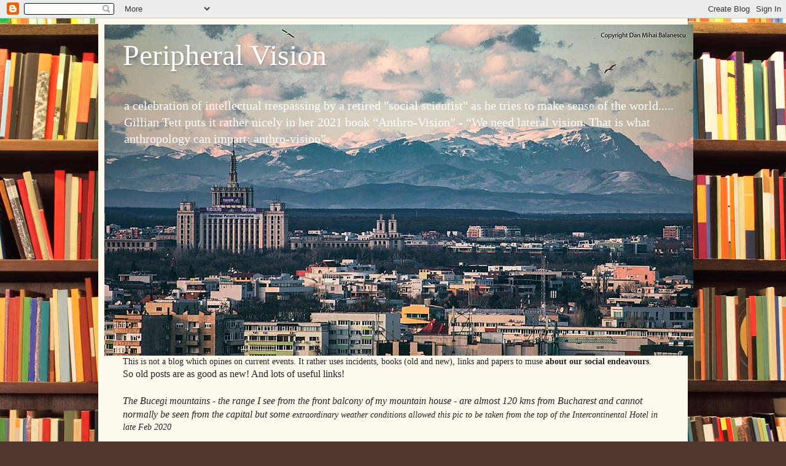

--- FILE ---
content_type: text/html; charset=UTF-8
request_url: https://nomadron.blogspot.com/2012/11/wine-as-culture.html
body_size: 52165
content:
<!DOCTYPE html>
<html class='v2' dir='ltr' lang='en'>
<head>
<link href='https://www.blogger.com/static/v1/widgets/335934321-css_bundle_v2.css' rel='stylesheet' type='text/css'/>
<meta content='width=1100' name='viewport'/>
<meta content='text/html; charset=UTF-8' http-equiv='Content-Type'/>
<meta content='blogger' name='generator'/>
<link href='https://nomadron.blogspot.com/favicon.ico' rel='icon' type='image/x-icon'/>
<link href='https://nomadron.blogspot.com/2012/11/wine-as-culture.html' rel='canonical'/>
<link rel="alternate" type="application/atom+xml" title="Peripheral Vision - Atom" href="https://nomadron.blogspot.com/feeds/posts/default" />
<link rel="alternate" type="application/rss+xml" title="Peripheral Vision - RSS" href="https://nomadron.blogspot.com/feeds/posts/default?alt=rss" />
<link rel="service.post" type="application/atom+xml" title="Peripheral Vision - Atom" href="https://www.blogger.com/feeds/1459705910272523592/posts/default" />

<link rel="alternate" type="application/atom+xml" title="Peripheral Vision - Atom" href="https://nomadron.blogspot.com/feeds/2410032348262209196/comments/default" />
<!--Can't find substitution for tag [blog.ieCssRetrofitLinks]-->
<link href='https://blogger.googleusercontent.com/img/b/R29vZ2xl/AVvXsEh159yA9vR4-uPxmgtel3RMZ24WtZ-Y0DRehTT2Pjprfy7q3ZVm_gpDmcG314I3yNQLYgshX9N7KVqW5hQf99ugpvDKamsjNgFDxMkV0r-N43q15_vDKJ49_vptU7knzRWqO8H8TkBDfZs/s320/m_from+book.jpg' rel='image_src'/>
<meta content='https://nomadron.blogspot.com/2012/11/wine-as-culture.html' property='og:url'/>
<meta content='Bulgarian Wine - as Culture' property='og:title'/>
<meta content='a blog from a well-read European trying to make sense of the world' property='og:description'/>
<meta content='https://blogger.googleusercontent.com/img/b/R29vZ2xl/AVvXsEh159yA9vR4-uPxmgtel3RMZ24WtZ-Y0DRehTT2Pjprfy7q3ZVm_gpDmcG314I3yNQLYgshX9N7KVqW5hQf99ugpvDKamsjNgFDxMkV0r-N43q15_vDKJ49_vptU7knzRWqO8H8TkBDfZs/w1200-h630-p-k-no-nu/m_from+book.jpg' property='og:image'/>
<title>Peripheral Vision: Bulgarian Wine - as Culture</title>
<style id='page-skin-1' type='text/css'><!--
/*
-----------------------------------------------
Blogger Template Style
Name:     Simple
Designer: Blogger
URL:      www.blogger.com
----------------------------------------------- */
/* Content
----------------------------------------------- */
body {
font: normal normal 14px Georgia, Utopia, 'Palatino Linotype', Palatino, serif;
color: #222222;
background: #513831 url(//themes.googleusercontent.com/image?id=1KH22PlFqsiVYxboQNAoJjYmRbw5M4REHmdJbHT5M2x9zVMGrCqwSjZvaQW_A10KPc6Il) repeat scroll top center /* Credit: luoman (https://www.istockphoto.com/googleimages.php?id=11394138&amp;platform=blogger) */;
padding: 0 40px 40px 40px;
}
html body .region-inner {
min-width: 0;
max-width: 100%;
width: auto;
}
h2 {
font-size: 22px;
}
a:link {
text-decoration:none;
color: #993300;
}
a:visited {
text-decoration:none;
color: #888888;
}
a:hover {
text-decoration:underline;
color: #ff1900;
}
.body-fauxcolumn-outer .fauxcolumn-inner {
background: transparent none repeat scroll top left;
_background-image: none;
}
.body-fauxcolumn-outer .cap-top {
position: absolute;
z-index: 1;
height: 400px;
width: 100%;
}
.body-fauxcolumn-outer .cap-top .cap-left {
width: 100%;
background: transparent none repeat-x scroll top left;
_background-image: none;
}
.content-outer {
-moz-box-shadow: 0 0 40px rgba(0, 0, 0, .15);
-webkit-box-shadow: 0 0 5px rgba(0, 0, 0, .15);
-goog-ms-box-shadow: 0 0 10px #333333;
box-shadow: 0 0 40px rgba(0, 0, 0, .15);
margin-bottom: 1px;
}
.content-inner {
padding: 10px 10px;
}
.content-inner {
background-color: #fff9ee;
}
/* Header
----------------------------------------------- */
.header-outer {
background: #ccb666 url(//www.blogblog.com/1kt/simple/gradients_light.png) repeat-x scroll 0 -400px;
_background-image: none;
}
.Header h1 {
font: normal normal 48px Georgia, Utopia, 'Palatino Linotype', Palatino, serif;
color: #ffffff;
text-shadow: 1px 2px 3px rgba(0, 0, 0, .2);
}
.Header h1 a {
color: #ffffff;
}
.Header .description {
font-size: 140%;
color: #ffffff;
}
.header-inner .Header .titlewrapper {
padding: 22px 30px;
}
.header-inner .Header .descriptionwrapper {
padding: 0 30px;
}
/* Tabs
----------------------------------------------- */
.tabs-inner .section:first-child {
border-top: 0 solid #eee5dd;
}
.tabs-inner .section:first-child ul {
margin-top: -0;
border-top: 0 solid #eee5dd;
border-left: 0 solid #eee5dd;
border-right: 0 solid #eee5dd;
}
.tabs-inner .widget ul {
background: #fff9ee none repeat-x scroll 0 -800px;
_background-image: none;
border-bottom: 1px solid #eee5dd;
margin-top: 0;
margin-left: -30px;
margin-right: -30px;
}
.tabs-inner .widget li a {
display: inline-block;
padding: .6em 1em;
font: normal normal 16px Georgia, Utopia, 'Palatino Linotype', Palatino, serif;
color: #998877;
border-left: 1px solid #fff9ee;
border-right: 1px solid #eee5dd;
}
.tabs-inner .widget li:first-child a {
border-left: none;
}
.tabs-inner .widget li.selected a, .tabs-inner .widget li a:hover {
color: #000000;
background-color: #fff9ee;
text-decoration: none;
}
/* Columns
----------------------------------------------- */
.main-outer {
border-top: 0 solid #eee5dd;
}
.fauxcolumn-left-outer .fauxcolumn-inner {
border-right: 1px solid #eee5dd;
}
.fauxcolumn-right-outer .fauxcolumn-inner {
border-left: 1px solid #eee5dd;
}
/* Headings
----------------------------------------------- */
div.widget > h2,
div.widget h2.title {
margin: 0 0 1em 0;
font: normal bold 12px Georgia, Utopia, 'Palatino Linotype', Palatino, serif;
color: #000000;
}
/* Widgets
----------------------------------------------- */
.widget .zippy {
color: #999999;
text-shadow: 2px 2px 1px rgba(0, 0, 0, .1);
}
.widget .popular-posts ul {
list-style: none;
}
/* Posts
----------------------------------------------- */
h2.date-header {
font: normal bold 11px Arial, Tahoma, Helvetica, FreeSans, sans-serif;
}
.date-header span {
background-color: transparent;
color: #222222;
padding: inherit;
letter-spacing: inherit;
margin: inherit;
}
.main-inner {
padding-top: 30px;
padding-bottom: 30px;
}
.main-inner .column-center-inner {
padding: 0 15px;
}
.main-inner .column-center-inner .section {
margin: 0 15px;
}
.post {
margin: 0 0 25px 0;
}
h3.post-title, .comments h4 {
font: normal normal 24px Georgia, Utopia, 'Palatino Linotype', Palatino, serif;
margin: .75em 0 0;
}
.post-body {
font-size: 110%;
line-height: 1.4;
position: relative;
}
.post-body img, .post-body .tr-caption-container, .Profile img, .Image img,
.BlogList .item-thumbnail img {
padding: 2px;
background: #ffffff;
border: 1px solid #eeeeee;
-moz-box-shadow: 1px 1px 5px rgba(0, 0, 0, .1);
-webkit-box-shadow: 1px 1px 5px rgba(0, 0, 0, .1);
box-shadow: 1px 1px 5px rgba(0, 0, 0, .1);
}
.post-body img, .post-body .tr-caption-container {
padding: 5px;
}
.post-body .tr-caption-container {
color: #222222;
}
.post-body .tr-caption-container img {
padding: 0;
background: transparent;
border: none;
-moz-box-shadow: 0 0 0 rgba(0, 0, 0, .1);
-webkit-box-shadow: 0 0 0 rgba(0, 0, 0, .1);
box-shadow: 0 0 0 rgba(0, 0, 0, .1);
}
.post-header {
margin: 0 0 1.5em;
line-height: 1.6;
font-size: 90%;
}
.post-footer {
margin: 20px -2px 0;
padding: 5px 10px;
color: #666555;
background-color: #eee9dd;
border-bottom: 1px solid #eeeeee;
line-height: 1.6;
font-size: 90%;
}
#comments .comment-author {
padding-top: 1.5em;
border-top: 1px solid #eee5dd;
background-position: 0 1.5em;
}
#comments .comment-author:first-child {
padding-top: 0;
border-top: none;
}
.avatar-image-container {
margin: .2em 0 0;
}
#comments .avatar-image-container img {
border: 1px solid #eeeeee;
}
/* Comments
----------------------------------------------- */
.comments .comments-content .icon.blog-author {
background-repeat: no-repeat;
background-image: url([data-uri]);
}
.comments .comments-content .loadmore a {
border-top: 1px solid #999999;
border-bottom: 1px solid #999999;
}
.comments .comment-thread.inline-thread {
background-color: #eee9dd;
}
.comments .continue {
border-top: 2px solid #999999;
}
/* Accents
---------------------------------------------- */
.section-columns td.columns-cell {
border-left: 1px solid #eee5dd;
}
.blog-pager {
background: transparent none no-repeat scroll top center;
}
.blog-pager-older-link, .home-link,
.blog-pager-newer-link {
background-color: #fff9ee;
padding: 5px;
}
.footer-outer {
border-top: 0 dashed #bbbbbb;
}
/* Mobile
----------------------------------------------- */
body.mobile  {
background-size: auto;
}
.mobile .body-fauxcolumn-outer {
background: transparent none repeat scroll top left;
}
.mobile .body-fauxcolumn-outer .cap-top {
background-size: 100% auto;
}
.mobile .content-outer {
-webkit-box-shadow: 0 0 3px rgba(0, 0, 0, .15);
box-shadow: 0 0 3px rgba(0, 0, 0, .15);
}
.mobile .tabs-inner .widget ul {
margin-left: 0;
margin-right: 0;
}
.mobile .post {
margin: 0;
}
.mobile .main-inner .column-center-inner .section {
margin: 0;
}
.mobile .date-header span {
padding: 0.1em 10px;
margin: 0 -10px;
}
.mobile h3.post-title {
margin: 0;
}
.mobile .blog-pager {
background: transparent none no-repeat scroll top center;
}
.mobile .footer-outer {
border-top: none;
}
.mobile .main-inner, .mobile .footer-inner {
background-color: #fff9ee;
}
.mobile-index-contents {
color: #222222;
}
.mobile-link-button {
background-color: #993300;
}
.mobile-link-button a:link, .mobile-link-button a:visited {
color: #ffffff;
}
.mobile .tabs-inner .section:first-child {
border-top: none;
}
.mobile .tabs-inner .PageList .widget-content {
background-color: #fff9ee;
color: #000000;
border-top: 1px solid #eee5dd;
border-bottom: 1px solid #eee5dd;
}
.mobile .tabs-inner .PageList .widget-content .pagelist-arrow {
border-left: 1px solid #eee5dd;
}

--></style>
<style id='template-skin-1' type='text/css'><!--
body {
min-width: 960px;
}
.content-outer, .content-fauxcolumn-outer, .region-inner {
min-width: 960px;
max-width: 960px;
_width: 960px;
}
.main-inner .columns {
padding-left: 0;
padding-right: 310px;
}
.main-inner .fauxcolumn-center-outer {
left: 0;
right: 310px;
/* IE6 does not respect left and right together */
_width: expression(this.parentNode.offsetWidth -
parseInt("0") -
parseInt("310px") + 'px');
}
.main-inner .fauxcolumn-left-outer {
width: 0;
}
.main-inner .fauxcolumn-right-outer {
width: 310px;
}
.main-inner .column-left-outer {
width: 0;
right: 100%;
margin-left: -0;
}
.main-inner .column-right-outer {
width: 310px;
margin-right: -310px;
}
#layout {
min-width: 0;
}
#layout .content-outer {
min-width: 0;
width: 800px;
}
#layout .region-inner {
min-width: 0;
width: auto;
}
body#layout div.add_widget {
padding: 8px;
}
body#layout div.add_widget a {
margin-left: 32px;
}
--></style>
<style>
    body {background-image:url(\/\/themes.googleusercontent.com\/image?id=1KH22PlFqsiVYxboQNAoJjYmRbw5M4REHmdJbHT5M2x9zVMGrCqwSjZvaQW_A10KPc6Il);}
    
@media (max-width: 200px) { body {background-image:url(\/\/themes.googleusercontent.com\/image?id=1KH22PlFqsiVYxboQNAoJjYmRbw5M4REHmdJbHT5M2x9zVMGrCqwSjZvaQW_A10KPc6Il&options=w200);}}
@media (max-width: 400px) and (min-width: 201px) { body {background-image:url(\/\/themes.googleusercontent.com\/image?id=1KH22PlFqsiVYxboQNAoJjYmRbw5M4REHmdJbHT5M2x9zVMGrCqwSjZvaQW_A10KPc6Il&options=w400);}}
@media (max-width: 800px) and (min-width: 401px) { body {background-image:url(\/\/themes.googleusercontent.com\/image?id=1KH22PlFqsiVYxboQNAoJjYmRbw5M4REHmdJbHT5M2x9zVMGrCqwSjZvaQW_A10KPc6Il&options=w800);}}
@media (max-width: 1200px) and (min-width: 801px) { body {background-image:url(\/\/themes.googleusercontent.com\/image?id=1KH22PlFqsiVYxboQNAoJjYmRbw5M4REHmdJbHT5M2x9zVMGrCqwSjZvaQW_A10KPc6Il&options=w1200);}}
/* Last tag covers anything over one higher than the previous max-size cap. */
@media (min-width: 1201px) { body {background-image:url(\/\/themes.googleusercontent.com\/image?id=1KH22PlFqsiVYxboQNAoJjYmRbw5M4REHmdJbHT5M2x9zVMGrCqwSjZvaQW_A10KPc6Il&options=w1600);}}
  </style>
<link href='https://www.blogger.com/dyn-css/authorization.css?targetBlogID=1459705910272523592&amp;zx=4eb74c67-e46d-481f-bee1-9b8c3d48acb0' media='none' onload='if(media!=&#39;all&#39;)media=&#39;all&#39;' rel='stylesheet'/><noscript><link href='https://www.blogger.com/dyn-css/authorization.css?targetBlogID=1459705910272523592&amp;zx=4eb74c67-e46d-481f-bee1-9b8c3d48acb0' rel='stylesheet'/></noscript>
<meta name='google-adsense-platform-account' content='ca-host-pub-1556223355139109'/>
<meta name='google-adsense-platform-domain' content='blogspot.com'/>

</head>
<body class='loading variant-literate'>
<div class='navbar section' id='navbar' name='Navbar'><div class='widget Navbar' data-version='1' id='Navbar1'><script type="text/javascript">
    function setAttributeOnload(object, attribute, val) {
      if(window.addEventListener) {
        window.addEventListener('load',
          function(){ object[attribute] = val; }, false);
      } else {
        window.attachEvent('onload', function(){ object[attribute] = val; });
      }
    }
  </script>
<div id="navbar-iframe-container"></div>
<script type="text/javascript" src="https://apis.google.com/js/platform.js"></script>
<script type="text/javascript">
      gapi.load("gapi.iframes:gapi.iframes.style.bubble", function() {
        if (gapi.iframes && gapi.iframes.getContext) {
          gapi.iframes.getContext().openChild({
              url: 'https://www.blogger.com/navbar/1459705910272523592?po\x3d2410032348262209196\x26origin\x3dhttps://nomadron.blogspot.com',
              where: document.getElementById("navbar-iframe-container"),
              id: "navbar-iframe"
          });
        }
      });
    </script><script type="text/javascript">
(function() {
var script = document.createElement('script');
script.type = 'text/javascript';
script.src = '//pagead2.googlesyndication.com/pagead/js/google_top_exp.js';
var head = document.getElementsByTagName('head')[0];
if (head) {
head.appendChild(script);
}})();
</script>
</div></div>
<div class='body-fauxcolumns'>
<div class='fauxcolumn-outer body-fauxcolumn-outer'>
<div class='cap-top'>
<div class='cap-left'></div>
<div class='cap-right'></div>
</div>
<div class='fauxborder-left'>
<div class='fauxborder-right'></div>
<div class='fauxcolumn-inner'>
</div>
</div>
<div class='cap-bottom'>
<div class='cap-left'></div>
<div class='cap-right'></div>
</div>
</div>
</div>
<div class='content'>
<div class='content-fauxcolumns'>
<div class='fauxcolumn-outer content-fauxcolumn-outer'>
<div class='cap-top'>
<div class='cap-left'></div>
<div class='cap-right'></div>
</div>
<div class='fauxborder-left'>
<div class='fauxborder-right'></div>
<div class='fauxcolumn-inner'>
</div>
</div>
<div class='cap-bottom'>
<div class='cap-left'></div>
<div class='cap-right'></div>
</div>
</div>
</div>
<div class='content-outer'>
<div class='content-cap-top cap-top'>
<div class='cap-left'></div>
<div class='cap-right'></div>
</div>
<div class='fauxborder-left content-fauxborder-left'>
<div class='fauxborder-right content-fauxborder-right'></div>
<div class='content-inner'>
<header>
<div class='header-outer'>
<div class='header-cap-top cap-top'>
<div class='cap-left'></div>
<div class='cap-right'></div>
</div>
<div class='fauxborder-left header-fauxborder-left'>
<div class='fauxborder-right header-fauxborder-right'></div>
<div class='region-inner header-inner'>
<div class='header section' id='header' name='Header'><div class='widget Header' data-version='1' id='Header1'>
<div id='header-inner' style='background-image: url("https://blogger.googleusercontent.com/img/b/R29vZ2xl/AVvXsEiAB68Patqcd9i_gtlNBMzUuQryREc6suqy1tajGYTDhgEJZlyU5vBcsixtrj1jCn_UBFN0tMQNNvTEqL1yB6HqjM8R1ESAXZRzTZqavwGQP8aPEA8nkmQlTHG1L6NFK6ERor8AlZgD8m3B/s959/bucegi_mountains_seen_from_downtown_bucharest_dan_mihai_balanescu_facebook_page.jpg"); background-position: left; width: 959px; min-height: 540px; _height: 540px; background-repeat: no-repeat; '>
<div class='titlewrapper' style='background: transparent'>
<h1 class='title' style='background: transparent; border-width: 0px'>
<a href='https://nomadron.blogspot.com/'>
Peripheral Vision
</a>
</h1>
</div>
<div class='descriptionwrapper'>
<p class='description'><span>a celebration of intellectual trespassing  by a retired "social scientist" as he tries to make sense of the world..... Gillian Tett puts it rather nicely in her 2021 book &#8220;Anthro-Vision&#8221; - &#8220;We need lateral vision. That is what anthropology can impart: anthro-vision&#8221;.</span></p>
</div>
</div>
</div></div>
</div>
</div>
<div class='header-cap-bottom cap-bottom'>
<div class='cap-left'></div>
<div class='cap-right'></div>
</div>
</div>
</header>
<div class='tabs-outer'>
<div class='tabs-cap-top cap-top'>
<div class='cap-left'></div>
<div class='cap-right'></div>
</div>
<div class='fauxborder-left tabs-fauxborder-left'>
<div class='fauxborder-right tabs-fauxborder-right'></div>
<div class='region-inner tabs-inner'>
<div class='tabs section' id='crosscol' name='Cross-Column'><div class='widget Text' data-version='1' id='Text4'>
<h2 class='title'>what you get here</h2>
<div class='widget-content'>
<span style="font-style: normal; font-weight: normal;font-size:100%;">This is not a blog which opines on current events. </span><span style="font-style: normal;font-size:100%;">It rather uses incidents, books (old and new), links  and papers to muse</span><b style="font-size: 100%; font-style: normal;"> about our social endeavours</b><span style="font-style: normal;font-size:100%;">.</span><div style="font-style: normal;"><div style="font-weight: normal;"><span =""  style="font-size:medium;">So old posts are as good as new! And lots of useful links!</span></div></div><div style="font-style: normal; font-weight: normal;"><span =""  style="font-size:medium;"><br /></span></div><div style="font-weight: normal;"><i><span =""  style="font-size:medium;">The Bucegi mountains - the range I see from the front balcony of my mountain house - are almost 120 kms from Bucharest and cannot normally be seen from the capital but some </span><span =""  style="font-size:100%;">extraordinary weather conditions allowed </span><span =""  style="font-size:100%;">this pic to be taken from the top of the Intercontinental Hotel in late Feb 2020  </span></i></div>
</div>
<div class='clear'></div>
</div></div>
<div class='tabs no-items section' id='crosscol-overflow' name='Cross-Column 2'></div>
</div>
</div>
<div class='tabs-cap-bottom cap-bottom'>
<div class='cap-left'></div>
<div class='cap-right'></div>
</div>
</div>
<div class='main-outer'>
<div class='main-cap-top cap-top'>
<div class='cap-left'></div>
<div class='cap-right'></div>
</div>
<div class='fauxborder-left main-fauxborder-left'>
<div class='fauxborder-right main-fauxborder-right'></div>
<div class='region-inner main-inner'>
<div class='columns fauxcolumns'>
<div class='fauxcolumn-outer fauxcolumn-center-outer'>
<div class='cap-top'>
<div class='cap-left'></div>
<div class='cap-right'></div>
</div>
<div class='fauxborder-left'>
<div class='fauxborder-right'></div>
<div class='fauxcolumn-inner'>
</div>
</div>
<div class='cap-bottom'>
<div class='cap-left'></div>
<div class='cap-right'></div>
</div>
</div>
<div class='fauxcolumn-outer fauxcolumn-left-outer'>
<div class='cap-top'>
<div class='cap-left'></div>
<div class='cap-right'></div>
</div>
<div class='fauxborder-left'>
<div class='fauxborder-right'></div>
<div class='fauxcolumn-inner'>
</div>
</div>
<div class='cap-bottom'>
<div class='cap-left'></div>
<div class='cap-right'></div>
</div>
</div>
<div class='fauxcolumn-outer fauxcolumn-right-outer'>
<div class='cap-top'>
<div class='cap-left'></div>
<div class='cap-right'></div>
</div>
<div class='fauxborder-left'>
<div class='fauxborder-right'></div>
<div class='fauxcolumn-inner'>
</div>
</div>
<div class='cap-bottom'>
<div class='cap-left'></div>
<div class='cap-right'></div>
</div>
</div>
<!-- corrects IE6 width calculation -->
<div class='columns-inner'>
<div class='column-center-outer'>
<div class='column-center-inner'>
<div class='main section' id='main' name='Main'><div class='widget Blog' data-version='1' id='Blog1'>
<div class='blog-posts hfeed'>

          <div class="date-outer">
        
<h2 class='date-header'><span>Monday, November 19, 2012</span></h2>

          <div class="date-posts">
        
<div class='post-outer'>
<div class='post hentry uncustomized-post-template' itemprop='blogPost' itemscope='itemscope' itemtype='http://schema.org/BlogPosting'>
<meta content='https://blogger.googleusercontent.com/img/b/R29vZ2xl/AVvXsEh159yA9vR4-uPxmgtel3RMZ24WtZ-Y0DRehTT2Pjprfy7q3ZVm_gpDmcG314I3yNQLYgshX9N7KVqW5hQf99ugpvDKamsjNgFDxMkV0r-N43q15_vDKJ49_vptU7knzRWqO8H8TkBDfZs/s320/m_from+book.jpg' itemprop='image_url'/>
<meta content='1459705910272523592' itemprop='blogId'/>
<meta content='2410032348262209196' itemprop='postId'/>
<a name='2410032348262209196'></a>
<h3 class='post-title entry-title' itemprop='name'>
Bulgarian Wine - as Culture
</h3>
<div class='post-header'>
<div class='post-header-line-1'></div>
</div>
<div class='post-body entry-content' id='post-body-2410032348262209196' itemprop='description articleBody'>
<div dir="ltr" style="text-align: left;" trbidi="on">
<a href="https://blogger.googleusercontent.com/img/b/R29vZ2xl/AVvXsEh159yA9vR4-uPxmgtel3RMZ24WtZ-Y0DRehTT2Pjprfy7q3ZVm_gpDmcG314I3yNQLYgshX9N7KVqW5hQf99ugpvDKamsjNgFDxMkV0r-N43q15_vDKJ49_vptU7knzRWqO8H8TkBDfZs/s1600/m_from+book.jpg" imageanchor="1" style="clear: left; float: left; margin-bottom: 1em; margin-right: 1em;"><img border="0" height="320" src="https://blogger.googleusercontent.com/img/b/R29vZ2xl/AVvXsEh159yA9vR4-uPxmgtel3RMZ24WtZ-Y0DRehTT2Pjprfy7q3ZVm_gpDmcG314I3yNQLYgshX9N7KVqW5hQf99ugpvDKamsjNgFDxMkV0r-N43q15_vDKJ49_vptU7knzRWqO8H8TkBDfZs/s320/m_from+book.jpg" width="240" /></a>Well I certainly learned a lot more about Bulgarian wines
over the weekend &#8211; both in the biblical sense (experience) and intellectually. Particularly
about the more pricey wines I would never normally buy. You can such great
quality here for 2/3 euros a litre that I would never pay more than 8 euros a
bottle! I discover (through a great little book "Catalogue of Bulgarian Wines
2013" (available for 15 levs probably <a href="http://www.casavino.bg/store_locations.php">at branches of Casavino</a> here) that there are at least 97 independent wineries in this small country &#8211;
each with several brand names with its own range of wines. And 250 of them were
available for tasting over the weekend (as this was the elite, this suggest that
there are more than 500 different wines in the country!)<br />
<div class="MsoNormal">
<o:p></o:p></div>
<div class="MsoNormal">
I was more disciplined yesterday, perfecting the swill and
spit &#8211; and, even then, physically not able to taste too many reds because of
the semi-revulsion my body has developed to them. One exception was <a href="http://alfavita.org/en/wine-antioxidant/">a fascinating anti-oxidant red wine &#8211; Alfa Vita&nbsp;</a>&#8211; which adds a strong medical tone to its marketing. It certainly was smooth
and tasty. The CEO I spoke to (also the driving force behind the local Academy
for Wine) was kind enough to give me a bottle in exchange for a copy of my
booklet on Bulgarian realist painters! And advised me to drink 50 ml or so for
breakfast!! At 5 euros a bottle, it&#8217;s just what the doctor ordered! &nbsp;&nbsp;<o:p></o:p></div>
<div class="MsoNormal">
One of my goals yesterday was to savour the Roses on offer &#8211;
I have never been a great fan of these but, as my taste for reds has declined,
so the few Roses I have come across have become more interesting. And there is
a great choice here!<o:p></o:p></div>
<div class="MsoNormal">
Two stalls left the greatest impression - <i>Villa Yustina</i> (established only in 2006 and located in a village in the Rhodopes foothills near Plovdiv) by virtue of the enthusiastic and helpful approach of their sales guy Vencislav Lyubenov. And the stall of the well known <i>Katarzyna Estate</i> (located on the Greek/Turkish border) - by virtue of it being the only one whose staff (women) were encouraging feedback from their customers. &nbsp;</div>
<div class="MsoNormal">
The wine fair was so popular the second day that it was
almost impossible to move from stall to stall!<o:p></o:p></div>
<div class="MsoNormal">
As each visitor left, they were presented with free copies
of the (massive glossy) <a href="http://www.gourmetbg.eu/">DiVine magazine</a>&nbsp;which
sponsored the fair. Intriguingly the cover picture is of champagne bottles in a
picture frame &#8211; is this a case of the wineries bidding to be included in the
European Capital of Culture?<br />
<br />
There is a serious argument to be made for eating
and wine drinking as a serious cultural pursuit &#8211; perhaps the Divine magazine
should consider having a few pages on Bulgarian painting (and other cultural
material) in each of its future issues? &nbsp;Interestingly there was a good place on&nbsp;Kurnigradska St (almost at the corner with Vitosha) which offered a heady mix of paintings, wines, books and musical performance. It is now not more - not at least at that address - although a new little gallery has opened in Tsar Samuil St (off Solunska) which mixes wines and aquarelles!!<br />
<i>The aquarelle is - of course - an......Ilyia Beshkov - from the superb 1950s book I bought from Alexander....</i></div>
<div class="MsoNormal">
<o:p></o:p></div>
</div>
<div style='clear: both;'></div>
</div>
<div class='post-footer'>
<div class='post-footer-line post-footer-line-1'>
<span class='post-author vcard'>
Posted by
<span class='fn' itemprop='author' itemscope='itemscope' itemtype='http://schema.org/Person'>
<meta content='https://www.blogger.com/profile/11996785326616523308' itemprop='url'/>
<a class='g-profile' href='https://www.blogger.com/profile/11996785326616523308' rel='author' title='author profile'>
<span itemprop='name'>nomadron</span>
</a>
</span>
</span>
<span class='post-timestamp'>
at
<meta content='https://nomadron.blogspot.com/2012/11/wine-as-culture.html' itemprop='url'/>
<a class='timestamp-link' href='https://nomadron.blogspot.com/2012/11/wine-as-culture.html' rel='bookmark' title='permanent link'><abbr class='published' itemprop='datePublished' title='2012-11-19T09:40:00+02:00'>9:40&#8239;AM</abbr></a>
</span>
<span class='post-comment-link'>
</span>
<span class='post-icons'>
<span class='item-action'>
<a href='https://www.blogger.com/email-post/1459705910272523592/2410032348262209196' title='Email Post'>
<img alt='' class='icon-action' height='13' src='https://resources.blogblog.com/img/icon18_email.gif' width='18'/>
</a>
</span>
<span class='item-control blog-admin pid-642957649'>
<a href='https://www.blogger.com/post-edit.g?blogID=1459705910272523592&postID=2410032348262209196&from=pencil' title='Edit Post'>
<img alt='' class='icon-action' height='18' src='https://resources.blogblog.com/img/icon18_edit_allbkg.gif' width='18'/>
</a>
</span>
</span>
<div class='post-share-buttons goog-inline-block'>
<a class='goog-inline-block share-button sb-email' href='https://www.blogger.com/share-post.g?blogID=1459705910272523592&postID=2410032348262209196&target=email' target='_blank' title='Email This'><span class='share-button-link-text'>Email This</span></a><a class='goog-inline-block share-button sb-blog' href='https://www.blogger.com/share-post.g?blogID=1459705910272523592&postID=2410032348262209196&target=blog' onclick='window.open(this.href, "_blank", "height=270,width=475"); return false;' target='_blank' title='BlogThis!'><span class='share-button-link-text'>BlogThis!</span></a><a class='goog-inline-block share-button sb-twitter' href='https://www.blogger.com/share-post.g?blogID=1459705910272523592&postID=2410032348262209196&target=twitter' target='_blank' title='Share to X'><span class='share-button-link-text'>Share to X</span></a><a class='goog-inline-block share-button sb-facebook' href='https://www.blogger.com/share-post.g?blogID=1459705910272523592&postID=2410032348262209196&target=facebook' onclick='window.open(this.href, "_blank", "height=430,width=640"); return false;' target='_blank' title='Share to Facebook'><span class='share-button-link-text'>Share to Facebook</span></a><a class='goog-inline-block share-button sb-pinterest' href='https://www.blogger.com/share-post.g?blogID=1459705910272523592&postID=2410032348262209196&target=pinterest' target='_blank' title='Share to Pinterest'><span class='share-button-link-text'>Share to Pinterest</span></a>
</div>
</div>
<div class='post-footer-line post-footer-line-2'>
<span class='post-labels'>
Labels:
<a href='https://nomadron.blogspot.com/search/label/Bulgaria' rel='tag'>Bulgaria</a>
</span>
</div>
<div class='post-footer-line post-footer-line-3'>
<span class='post-location'>
</span>
</div>
</div>
</div>
<div class='comments' id='comments'>
<a name='comments'></a>
<h4>No comments:</h4>
<div id='Blog1_comments-block-wrapper'>
<dl class='avatar-comment-indent' id='comments-block'>
</dl>
</div>
<p class='comment-footer'>
<div class='comment-form'>
<a name='comment-form'></a>
<h4 id='comment-post-message'>Post a Comment</h4>
<p>
</p>
<a href='https://www.blogger.com/comment/frame/1459705910272523592?po=2410032348262209196&hl=en&saa=85391&origin=https://nomadron.blogspot.com' id='comment-editor-src'></a>
<iframe allowtransparency='true' class='blogger-iframe-colorize blogger-comment-from-post' frameborder='0' height='410px' id='comment-editor' name='comment-editor' src='' width='100%'></iframe>
<script src='https://www.blogger.com/static/v1/jsbin/2830521187-comment_from_post_iframe.js' type='text/javascript'></script>
<script type='text/javascript'>
      BLOG_CMT_createIframe('https://www.blogger.com/rpc_relay.html');
    </script>
</div>
</p>
</div>
</div>

        </div></div>
      
</div>
<div class='blog-pager' id='blog-pager'>
<span id='blog-pager-newer-link'>
<a class='blog-pager-newer-link' href='https://nomadron.blogspot.com/2012/11/wine-as-medicine.html' id='Blog1_blog-pager-newer-link' title='Newer Post'>Newer Post</a>
</span>
<span id='blog-pager-older-link'>
<a class='blog-pager-older-link' href='https://nomadron.blogspot.com/2012/11/wines-galore.html' id='Blog1_blog-pager-older-link' title='Older Post'>Older Post</a>
</span>
<a class='home-link' href='https://nomadron.blogspot.com/'>Home</a>
</div>
<div class='clear'></div>
<div class='post-feeds'>
<div class='feed-links'>
Subscribe to:
<a class='feed-link' href='https://nomadron.blogspot.com/feeds/2410032348262209196/comments/default' target='_blank' type='application/atom+xml'>Post Comments (Atom)</a>
</div>
</div>
</div></div>
</div>
</div>
<div class='column-left-outer'>
<div class='column-left-inner'>
<aside>
</aside>
</div>
</div>
<div class='column-right-outer'>
<div class='column-right-inner'>
<aside>
<div class='sidebar section' id='sidebar-right-1'><div class='widget HTML' data-version='1' id='HTML1'>
<h2 class='title'>Newsletter</h2>
<div class='widget-content'>
<style>@import url('https://fonts.googleapis.com/css?family=Montserrat:700');@import url('https://fonts.googleapis.com/css?family=Montserrat:400');
.form-preview {
  display: flex;
  flex-direction: column;
  justify-content: center;
  margin-top: 30px;
  padding: clamp(17px, 5%, 40px) clamp(17px, 7%, 50px);
  max-width: none;
  border-radius: 6px;
  box-shadow: 0 5px 25px rgba(34, 60, 47, 0.25);
}
.form-preview,
.form-preview *{
  box-sizing: border-box;
}
.form-preview .preview-heading {
  width: 100%;
}
.form-preview .preview-heading h5{
  margin-top: 0;
  margin-bottom: 0;
}
.form-preview .preview-input-field {
  margin-top: 20px;
  width: 100%;
}
.form-preview .preview-input-field input {
  width: 100%;
  height: 40px;
  border-radius: 6px;
  border: 2px solid #e9e8e8;
  background-color: #fff;
  outline: none;
}
.form-preview .preview-input-field input {
  color: #000000;
  font-family: "Montserrat";
  font-size: 14px;
  font-weight: 400;
  line-height: 20px;
  text-align: center;
}
.form-preview .preview-input-field input::placeholder {
  color: #000000;
  opacity: 1;
}

.form-preview .preview-input-field input:-ms-input-placeholder {
  color: #000000;
}

.form-preview .preview-input-field input::-ms-input-placeholder {
  color: #000000;
}
.form-preview .preview-submit-button {
  margin-top: 10px;
  width: 100%;
}
.form-preview .preview-submit-button button {
  width: 100%;
  height: 40px;
  border: 0;
  border-radius: 6px;
  line-height: 0px;
}
.form-preview .preview-submit-button button:hover {
  cursor: pointer;
}
</style><form data-v-3a89cb67="" action="https://api.follow.it/subscription-form/[base64]/8" method="post"><div data-v-3a89cb67="" class="form-preview" style="background-color: rgb(255, 255, 255); border-style: solid; border-width: 1px; border-color: rgb(204, 204, 204); position: relative;"><div data-v-3a89cb67="" class="preview-heading"><h5 data-v-3a89cb67="" style="text-transform: none !important; font-family: Montserrat; font-weight: bold; color: rgb(0, 0, 0); font-size: 16px; text-align: center;">Get new posts by email:</h5></div> <div data-v-3a89cb67="" class="preview-input-field"><input data-v-3a89cb67="" type="email" name="email" required="required" placeholder="Enter your email" spellcheck="false" style="text-transform: none !important; font-family: Montserrat; font-weight: normal; color: rgb(0, 0, 0); font-size: 14px; text-align: center; background-color: rgb(255, 255, 255);" /></div> <div data-v-3a89cb67="" class="preview-submit-button"><button data-v-3a89cb67="" type="submit" style="text-transform: none !important; font-family: Montserrat; font-weight: bold; color: rgb(255, 255, 255); font-size: 16px; text-align: center; background-color: rgb(0, 0, 0);">Subscribe</button></div></div></form>
</div>
<div class='clear'></div>
</div><div class='widget BlogSearch' data-version='1' id='BlogSearch1'>
<h2 class='title'>Search This Blog</h2>
<div class='widget-content'>
<div id='BlogSearch1_form'>
<form action='https://nomadron.blogspot.com/search' class='gsc-search-box' target='_top'>
<table cellpadding='0' cellspacing='0' class='gsc-search-box'>
<tbody>
<tr>
<td class='gsc-input'>
<input autocomplete='off' class='gsc-input' name='q' size='10' title='search' type='text' value=''/>
</td>
<td class='gsc-search-button'>
<input class='gsc-search-button' title='search' type='submit' value='Search'/>
</td>
</tr>
</tbody>
</table>
</form>
</div>
</div>
<div class='clear'></div>
</div><div class='widget Text' data-version='1' id='Text2'>
<h2 class='title'>QUOTATIONS</h2>
<div class='widget-content'>
"<em style="font-style: normal;">There are four sorts of worthwhile learning - learning about &#183; oneself<br />&#183; learning about things<br />&#183; learning how others see us<br />&#183; learning how we see others</em>"<br />E. Schumacher (author of "Small is Beautiful" (1973) and Guide for the Perplexed (1977))<br /><br /><div><p class="MsoNormal" style="font-style: normal; line-height: normal; margin-bottom: 0cm;"><i><span =""   style="font-family:&quot;;font-size:10.0pt;">"If I had an hour to save the world, I would spend the first 55 minutes thinking about the problem and 5 minutes thinking about the solution"</span></i></p><p class="MsoNormal" style="line-height: normal; margin-bottom: 0cm;"><span =""   style="font-family:&quot;;font-size:10.0pt;">Albert Einstein</span></p><p class="MsoNormal" style="font-style: normal; line-height: normal; margin-bottom: 0cm;"><i><span =""   style="font-family:&quot;;font-size:10.0pt;">How can I tell what I think, unless I see what I write?<o:p></o:p></span></i></p>  <p class="MsoNormal" style="font-style: normal; line-height: normal; margin-bottom: 0cm;"><span =""   style="font-family:&quot;;font-size:10.0pt;"><a href="http://emforster.de/hypertext/template.php3?t=thread&amp;thread=145">EM Foster</a> (1927)<o:p></o:p></span></p>  <p class="MsoNormal" style="font-style: normal; line-height: normal; margin-bottom: 0cm;"><span =""  style="font-size:100%;">&#8220;</span><em style="font-size: 100%;">I will act as if what I do makes a difference</em><span =""  style="font-size:100%;">&#8221;</span></p></div>William James 1890.<br /><br />"<em style="font-style: normal;">The ideas of economists and political philosophers, both when they are right and when they are wrong, are more powerful than is commonly understood. Indeed the world is ruled by little else. Practical men, who believe themselves to be quite exempt from any intellectual influence, are usually the slaves of some defunct economist. Madmen in authority, who hear voices in the air, are distilling their frenzy from some academic scribbler of a few years back. I am sure that the power of vested interests is vastly exaggerated compared with the gradual encroachment of ideas</em>"<br />JM Keynes (1935)<br /><br />"<em style="font-style: normal;">We've spent half a century arguing over management methods. If there are solutions to our confusions over government, they lie in democratic not management processes</em>"<br />JR Saul (1992)<br /><br />"<em style="font-style: normal;">The fundamental cause of trouble in the world today is that the stupid are cocksure while the intelligent are full of doubt</em>."<br />Bertrand Russell, 1950<br /><br />
</div>
<div class='clear'></div>
</div><div class='widget Profile' data-version='1' id='Profile1'>
<h2>About Me</h2>
<div class='widget-content'>
<a href='https://www.blogger.com/profile/11996785326616523308'><img alt='My photo' class='profile-img' height='52' src='//blogger.googleusercontent.com/img/b/R29vZ2xl/AVvXsEghKIrLt_RW409oBqAhdcW827MZOPmuDKvEc3u3Dpflvpf5LrmhxVYM9ojOr1OOSyxT0HMcAzanTximIw6kwhOgp946ypDYSabufQpXVpywPwB_wFvbPEAdz_zoulk5Pw/s113/RGY.jpg' width='80'/></a>
<dl class='profile-datablock'>
<dt class='profile-data'>
<a class='profile-name-link g-profile' href='https://www.blogger.com/profile/11996785326616523308' rel='author' style='background-image: url(//www.blogger.com/img/logo-16.png);'>
nomadron
</a>
</dt>
<dd class='profile-data'>Bran-Rucar corridor,  Carpathian mountains..., Romania</dd>
<dd class='profile-textblock'>Can be contacted at bakuron2003@yahoo.co.uk
Political refugee from Thatcher's Britain (or rather Scotland) who has been on the move since 1991. First in central Europe - then from 1999 Central Asia and Caucasus. Working on EU projects - related to building capacity of local and central government. Home base is an old house in the Carpathian mountains 
</dd>
</dl>
<a class='profile-link' href='https://www.blogger.com/profile/11996785326616523308' rel='author'>View my complete profile</a>
<div class='clear'></div>
</div>
</div><div class='widget LinkList' data-version='1' id='LinkList2'>
<h2>E-books you are invited to access</h2>
<div class='widget-content'>
<ul>
<li><a href='https://u.pcloud.link/publink/show?code=XZ3hUx5ZFuCvdpnqrgzPh3AJ3aE12usjDE57'>What&#8217;s Become of the Left? The 2025 posts (2026)</a></li>
<li><a href='https://u.pcloud.link/publink/show?code=XZQYVJ5ZE4xQEY1Iqo8oroFsKfKTRRJ6pw3k'>Downloaded Books 2025</a></li>
<li><a href='https://u.pcloud.link/publink/show?code=XZiKmoVZodzVubSmgNS5REXWAI6G8XnV5Jo7 '>Diaries, Letters and Memoirs - some collections of interest</a></li>
<li><a href='https://u.pcloud.link/publink/show?code=XZX7mV0ZGIT06HVPcvytRFSfJnAB4F96AGBX'>DISPATCHES TO THE NEXT GENERATION - an apology to my daughters for the mess we've made - with the usual book references</a></li>
<li><a href='https://u.pcloud.link/publink/show?code=XZH6eX0Z70QclesIS9jHBeHkp3S3RXxvd9I7 '>Notes on the concept of change (May  2025)</a></li>
<li><a href='https://u.pcloud.link/publink/show?code=XZBS8J5Z6gjmTeOScx4POnMANuEDP7ijvdaX'>Ways of Seeing - the 2024 posts</a></li>
<li><a href='https://u.pcloud.link/publink/show?code=XZgYU70ZduH7J8ioPVFxYSXFLKDLlRh9zmXk'>downloaded books 2024 - links to a few thousand book titles I've downloaded from the internet</a></li>
<li><a href='https://u.pcloud.link/publink/show?code=XZWR4b0Z8dkVGLdbXy5mB5nBwlx45VqyPiey'>"The Long Search for Democracy" (2025) which updates a little book I did in 1977 for community activists and explores various reform efforts in both western and eastern europe</a></li>
<li><a href='https://u.pcloud.link/publink/show?code=XZ0wrrVZeErGP5xUee7dci9cCoIJtbaHL5y7'>Post Modernity, Anyone? My recent effort to make sense of this subject o complete, of course, with an annotated bibliography</a></li>
<li><a href='https://u.pcloud.link/publink/show?code=XZk7dk0Z6CD6ibbsbH0qyvrdogjctVKO3zNV'>Whistling in the Wind - the 2023 posts</a></li>
<li><a href='https://u.pcloud.link/publink/show?code=XZmTgTVZLtzQPe3NsAylf4Rh6NSdhHViJzpV'>Just Words - a sceptic's glossary</a></li>
<li><a href='https://u.pcloud.link/publink/show?code=XZsM5bVZ0S90Wh7mfayS03LHBMIoGRPI60dy'>Puzzling Cultural Values </a></li>
<li><a href='https://u.pcloud.link/publink/show?code=XZQKrSVZMMBEgcWtMx7Tlds5lIK5nJxM5nry '>From the Stable State to Disruption</a></li>
<li><a href='https://u.pcloud.link/publink/show?code=XZiX6DVZiGYBPeUDIqmiyDMXPrySb0RMR8h7'>This too will pass &#8211; the 2022 posts</a></li>
<li><a href='https://u.pcloud.link/publink/show?code=XZQDaNXZwteexWxkI37giRlXPDfT14Y0IGOy'>German Musings (2020 &#8211; but enlarged and updated) I have always had a particular affection for this country &#8211; and this book has an exhaustive number of hyperlinks explaining why</a></li>
<li><a href='https://u.pcloud.link/publink/show?code=XZNVglXZ82dGT6tRWPuVNEW256xSA5iXYbsy'>a decade of living in Bulgaria and Romania</a></li>
<li><a href='https://u.pcloud.link/publink/show?code=XZWIIzVZ86g9vJWl2OLgDH60fIyEOQ2VULyX'>Strathclyde Region's Theory of Change</a></li>
<li><a href='https://u.pcloud.link/publink/show?code=XZ9GIaXZCBGjho3wNkJuPcULGNKWffA5SgMX'>Voices in the Air - the 2021 posts</a></li>
<li><a href='https://u.pcloud.link/publink/show?code=XZyD4fVZT5Y4iTKuifzHRYVIMMYP57msT3s7'>Patterns of Decline - the strange case of Britain </a></li>
<li><a href='https://u.pcloud.link/publink/show?code=XZ6oN2VZ6v00ReYGLkmB5fHGbkqh25OnGdqk'>Mapping Romania - updated notes on a mysterious country (2022) My (cultural) introduction to a little-known country</a></li>
<li><a href='https://u.pcloud.link/publink/show?code=XZFGB8XZDAxjn4pLAvXEMqWfAHRNEXhOxnVy'>Peripheral Vision - the 2020 posts</a></li>
<li><a href='https://u.pcloud.link/publink/show?code=XZwABskZgv3rkCdTR0J89NGDSrzWljkdjxaV'>To Whom it May Concern - the 2019 posts</a></li>
<li><a href='https://u.pcloud.link/publink/show?code=XZinhsXZJQ7pv7xRhwp19laayV6vxJ3Y393y'>In Transit &#8211; notes on good governance (1999) The book I wrote two decades ago for young Central European reformers. I find it stands up pretty well to the test of time</a></li>
<li><a href='https://u.pcloud.link/publink/show?code=XZOFeGVZGu3Tmisp8cVDigBwVim1ffjDGPP7'>Chinese Administrative Reform - an updated version</a></li>
<li><a href='https://u.pcloud.link/publink/show?code=XZXOVDXZCpLR8t1xlo7eKfJ9c5yEW5veDmvV'>No Man&#8217;s Land; journeys across disputed territories (2019) - making sense of the last 50 years of my life</a></li>
<li><a href='https://u.pcloud.link/publink/show?code=XZWL88XZT56nR61QWyQPxu4I7Ehh4Yucq7fX'>Bulgarian Realists &#8211; getting to know Bulgaria through its Art (2017 edition) An unusual take on a country, the core of this book are 300 short notes on painters who caught my fancy in the decade I have known Bulgaria</a></li>
<li><a href='https://u.pcloud.link/publink/show?code=XZ7YG4XZHRrX9mpOlqu3lJaYlMdsJk9ibq8y'>The Long Game - not the logframe; My 2011 critique of EC Technical Assistance</a></li>
<li><a href='https://u.pcloud.link/publink/show?code=XZlJUtXZ3ixMcHeEkjSD9wpgINIsVhWHjLNk'>comprehensive resource on Romanian painters 0f 19th and 20th centuries</a></li>
<li><a href='https://u.pcloud.link/publink/show?code=XZxqX8XZlJ3VW2HdEfJ7kiyeX4FQVHPzqMu7'>short Intro to the Romanian Realist Painters of the 19th and 20th Centuries</a></li>
<li><a href='https://books.google.ro/books?uid=103321751702413140807&source=gbs_lp_bookshelf_list'>My (google) library - all the google books I have stored over the past decade</a></li>
</ul>
<div class='clear'></div>
</div>
</div><div class='widget BlogArchive' data-version='1' id='BlogArchive1'>
<h2>Blog Archive</h2>
<div class='widget-content'>
<div id='ArchiveList'>
<div id='BlogArchive1_ArchiveList'>
<ul class='hierarchy'>
<li class='archivedate collapsed'>
<a class='toggle' href='javascript:void(0)'>
<span class='zippy'>

        &#9658;&#160;
      
</span>
</a>
<a class='post-count-link' href='https://nomadron.blogspot.com/2009/'>
2009
</a>
<span class='post-count' dir='ltr'>(47)</span>
<ul class='hierarchy'>
<li class='archivedate collapsed'>
<a class='toggle' href='javascript:void(0)'>
<span class='zippy'>

        &#9658;&#160;
      
</span>
</a>
<a class='post-count-link' href='https://nomadron.blogspot.com/2009/10/'>
October
</a>
<span class='post-count' dir='ltr'>(36)</span>
</li>
</ul>
<ul class='hierarchy'>
<li class='archivedate collapsed'>
<a class='toggle' href='javascript:void(0)'>
<span class='zippy'>

        &#9658;&#160;
      
</span>
</a>
<a class='post-count-link' href='https://nomadron.blogspot.com/2009/11/'>
November
</a>
<span class='post-count' dir='ltr'>(6)</span>
</li>
</ul>
<ul class='hierarchy'>
<li class='archivedate collapsed'>
<a class='toggle' href='javascript:void(0)'>
<span class='zippy'>

        &#9658;&#160;
      
</span>
</a>
<a class='post-count-link' href='https://nomadron.blogspot.com/2009/12/'>
December
</a>
<span class='post-count' dir='ltr'>(5)</span>
</li>
</ul>
</li>
</ul>
<ul class='hierarchy'>
<li class='archivedate collapsed'>
<a class='toggle' href='javascript:void(0)'>
<span class='zippy'>

        &#9658;&#160;
      
</span>
</a>
<a class='post-count-link' href='https://nomadron.blogspot.com/2010/'>
2010
</a>
<span class='post-count' dir='ltr'>(198)</span>
<ul class='hierarchy'>
<li class='archivedate collapsed'>
<a class='toggle' href='javascript:void(0)'>
<span class='zippy'>

        &#9658;&#160;
      
</span>
</a>
<a class='post-count-link' href='https://nomadron.blogspot.com/2010/03/'>
March
</a>
<span class='post-count' dir='ltr'>(14)</span>
</li>
</ul>
<ul class='hierarchy'>
<li class='archivedate collapsed'>
<a class='toggle' href='javascript:void(0)'>
<span class='zippy'>

        &#9658;&#160;
      
</span>
</a>
<a class='post-count-link' href='https://nomadron.blogspot.com/2010/04/'>
April
</a>
<span class='post-count' dir='ltr'>(31)</span>
</li>
</ul>
<ul class='hierarchy'>
<li class='archivedate collapsed'>
<a class='toggle' href='javascript:void(0)'>
<span class='zippy'>

        &#9658;&#160;
      
</span>
</a>
<a class='post-count-link' href='https://nomadron.blogspot.com/2010/05/'>
May
</a>
<span class='post-count' dir='ltr'>(15)</span>
</li>
</ul>
<ul class='hierarchy'>
<li class='archivedate collapsed'>
<a class='toggle' href='javascript:void(0)'>
<span class='zippy'>

        &#9658;&#160;
      
</span>
</a>
<a class='post-count-link' href='https://nomadron.blogspot.com/2010/06/'>
June
</a>
<span class='post-count' dir='ltr'>(19)</span>
</li>
</ul>
<ul class='hierarchy'>
<li class='archivedate collapsed'>
<a class='toggle' href='javascript:void(0)'>
<span class='zippy'>

        &#9658;&#160;
      
</span>
</a>
<a class='post-count-link' href='https://nomadron.blogspot.com/2010/07/'>
July
</a>
<span class='post-count' dir='ltr'>(16)</span>
</li>
</ul>
<ul class='hierarchy'>
<li class='archivedate collapsed'>
<a class='toggle' href='javascript:void(0)'>
<span class='zippy'>

        &#9658;&#160;
      
</span>
</a>
<a class='post-count-link' href='https://nomadron.blogspot.com/2010/08/'>
August
</a>
<span class='post-count' dir='ltr'>(24)</span>
</li>
</ul>
<ul class='hierarchy'>
<li class='archivedate collapsed'>
<a class='toggle' href='javascript:void(0)'>
<span class='zippy'>

        &#9658;&#160;
      
</span>
</a>
<a class='post-count-link' href='https://nomadron.blogspot.com/2010/09/'>
September
</a>
<span class='post-count' dir='ltr'>(16)</span>
</li>
</ul>
<ul class='hierarchy'>
<li class='archivedate collapsed'>
<a class='toggle' href='javascript:void(0)'>
<span class='zippy'>

        &#9658;&#160;
      
</span>
</a>
<a class='post-count-link' href='https://nomadron.blogspot.com/2010/10/'>
October
</a>
<span class='post-count' dir='ltr'>(21)</span>
</li>
</ul>
<ul class='hierarchy'>
<li class='archivedate collapsed'>
<a class='toggle' href='javascript:void(0)'>
<span class='zippy'>

        &#9658;&#160;
      
</span>
</a>
<a class='post-count-link' href='https://nomadron.blogspot.com/2010/11/'>
November
</a>
<span class='post-count' dir='ltr'>(25)</span>
</li>
</ul>
<ul class='hierarchy'>
<li class='archivedate collapsed'>
<a class='toggle' href='javascript:void(0)'>
<span class='zippy'>

        &#9658;&#160;
      
</span>
</a>
<a class='post-count-link' href='https://nomadron.blogspot.com/2010/12/'>
December
</a>
<span class='post-count' dir='ltr'>(17)</span>
</li>
</ul>
</li>
</ul>
<ul class='hierarchy'>
<li class='archivedate collapsed'>
<a class='toggle' href='javascript:void(0)'>
<span class='zippy'>

        &#9658;&#160;
      
</span>
</a>
<a class='post-count-link' href='https://nomadron.blogspot.com/2011/'>
2011
</a>
<span class='post-count' dir='ltr'>(255)</span>
<ul class='hierarchy'>
<li class='archivedate collapsed'>
<a class='toggle' href='javascript:void(0)'>
<span class='zippy'>

        &#9658;&#160;
      
</span>
</a>
<a class='post-count-link' href='https://nomadron.blogspot.com/2011/01/'>
January
</a>
<span class='post-count' dir='ltr'>(26)</span>
</li>
</ul>
<ul class='hierarchy'>
<li class='archivedate collapsed'>
<a class='toggle' href='javascript:void(0)'>
<span class='zippy'>

        &#9658;&#160;
      
</span>
</a>
<a class='post-count-link' href='https://nomadron.blogspot.com/2011/02/'>
February
</a>
<span class='post-count' dir='ltr'>(31)</span>
</li>
</ul>
<ul class='hierarchy'>
<li class='archivedate collapsed'>
<a class='toggle' href='javascript:void(0)'>
<span class='zippy'>

        &#9658;&#160;
      
</span>
</a>
<a class='post-count-link' href='https://nomadron.blogspot.com/2011/03/'>
March
</a>
<span class='post-count' dir='ltr'>(28)</span>
</li>
</ul>
<ul class='hierarchy'>
<li class='archivedate collapsed'>
<a class='toggle' href='javascript:void(0)'>
<span class='zippy'>

        &#9658;&#160;
      
</span>
</a>
<a class='post-count-link' href='https://nomadron.blogspot.com/2011/04/'>
April
</a>
<span class='post-count' dir='ltr'>(19)</span>
</li>
</ul>
<ul class='hierarchy'>
<li class='archivedate collapsed'>
<a class='toggle' href='javascript:void(0)'>
<span class='zippy'>

        &#9658;&#160;
      
</span>
</a>
<a class='post-count-link' href='https://nomadron.blogspot.com/2011/05/'>
May
</a>
<span class='post-count' dir='ltr'>(18)</span>
</li>
</ul>
<ul class='hierarchy'>
<li class='archivedate collapsed'>
<a class='toggle' href='javascript:void(0)'>
<span class='zippy'>

        &#9658;&#160;
      
</span>
</a>
<a class='post-count-link' href='https://nomadron.blogspot.com/2011/06/'>
June
</a>
<span class='post-count' dir='ltr'>(16)</span>
</li>
</ul>
<ul class='hierarchy'>
<li class='archivedate collapsed'>
<a class='toggle' href='javascript:void(0)'>
<span class='zippy'>

        &#9658;&#160;
      
</span>
</a>
<a class='post-count-link' href='https://nomadron.blogspot.com/2011/07/'>
July
</a>
<span class='post-count' dir='ltr'>(30)</span>
</li>
</ul>
<ul class='hierarchy'>
<li class='archivedate collapsed'>
<a class='toggle' href='javascript:void(0)'>
<span class='zippy'>

        &#9658;&#160;
      
</span>
</a>
<a class='post-count-link' href='https://nomadron.blogspot.com/2011/08/'>
August
</a>
<span class='post-count' dir='ltr'>(10)</span>
</li>
</ul>
<ul class='hierarchy'>
<li class='archivedate collapsed'>
<a class='toggle' href='javascript:void(0)'>
<span class='zippy'>

        &#9658;&#160;
      
</span>
</a>
<a class='post-count-link' href='https://nomadron.blogspot.com/2011/09/'>
September
</a>
<span class='post-count' dir='ltr'>(24)</span>
</li>
</ul>
<ul class='hierarchy'>
<li class='archivedate collapsed'>
<a class='toggle' href='javascript:void(0)'>
<span class='zippy'>

        &#9658;&#160;
      
</span>
</a>
<a class='post-count-link' href='https://nomadron.blogspot.com/2011/10/'>
October
</a>
<span class='post-count' dir='ltr'>(23)</span>
</li>
</ul>
<ul class='hierarchy'>
<li class='archivedate collapsed'>
<a class='toggle' href='javascript:void(0)'>
<span class='zippy'>

        &#9658;&#160;
      
</span>
</a>
<a class='post-count-link' href='https://nomadron.blogspot.com/2011/11/'>
November
</a>
<span class='post-count' dir='ltr'>(15)</span>
</li>
</ul>
<ul class='hierarchy'>
<li class='archivedate collapsed'>
<a class='toggle' href='javascript:void(0)'>
<span class='zippy'>

        &#9658;&#160;
      
</span>
</a>
<a class='post-count-link' href='https://nomadron.blogspot.com/2011/12/'>
December
</a>
<span class='post-count' dir='ltr'>(15)</span>
</li>
</ul>
</li>
</ul>
<ul class='hierarchy'>
<li class='archivedate expanded'>
<a class='toggle' href='javascript:void(0)'>
<span class='zippy toggle-open'>

        &#9660;&#160;
      
</span>
</a>
<a class='post-count-link' href='https://nomadron.blogspot.com/2012/'>
2012
</a>
<span class='post-count' dir='ltr'>(182)</span>
<ul class='hierarchy'>
<li class='archivedate collapsed'>
<a class='toggle' href='javascript:void(0)'>
<span class='zippy'>

        &#9658;&#160;
      
</span>
</a>
<a class='post-count-link' href='https://nomadron.blogspot.com/2012/01/'>
January
</a>
<span class='post-count' dir='ltr'>(23)</span>
</li>
</ul>
<ul class='hierarchy'>
<li class='archivedate collapsed'>
<a class='toggle' href='javascript:void(0)'>
<span class='zippy'>

        &#9658;&#160;
      
</span>
</a>
<a class='post-count-link' href='https://nomadron.blogspot.com/2012/02/'>
February
</a>
<span class='post-count' dir='ltr'>(16)</span>
</li>
</ul>
<ul class='hierarchy'>
<li class='archivedate collapsed'>
<a class='toggle' href='javascript:void(0)'>
<span class='zippy'>

        &#9658;&#160;
      
</span>
</a>
<a class='post-count-link' href='https://nomadron.blogspot.com/2012/03/'>
March
</a>
<span class='post-count' dir='ltr'>(23)</span>
</li>
</ul>
<ul class='hierarchy'>
<li class='archivedate collapsed'>
<a class='toggle' href='javascript:void(0)'>
<span class='zippy'>

        &#9658;&#160;
      
</span>
</a>
<a class='post-count-link' href='https://nomadron.blogspot.com/2012/04/'>
April
</a>
<span class='post-count' dir='ltr'>(23)</span>
</li>
</ul>
<ul class='hierarchy'>
<li class='archivedate collapsed'>
<a class='toggle' href='javascript:void(0)'>
<span class='zippy'>

        &#9658;&#160;
      
</span>
</a>
<a class='post-count-link' href='https://nomadron.blogspot.com/2012/05/'>
May
</a>
<span class='post-count' dir='ltr'>(8)</span>
</li>
</ul>
<ul class='hierarchy'>
<li class='archivedate collapsed'>
<a class='toggle' href='javascript:void(0)'>
<span class='zippy'>

        &#9658;&#160;
      
</span>
</a>
<a class='post-count-link' href='https://nomadron.blogspot.com/2012/06/'>
June
</a>
<span class='post-count' dir='ltr'>(14)</span>
</li>
</ul>
<ul class='hierarchy'>
<li class='archivedate collapsed'>
<a class='toggle' href='javascript:void(0)'>
<span class='zippy'>

        &#9658;&#160;
      
</span>
</a>
<a class='post-count-link' href='https://nomadron.blogspot.com/2012/07/'>
July
</a>
<span class='post-count' dir='ltr'>(12)</span>
</li>
</ul>
<ul class='hierarchy'>
<li class='archivedate collapsed'>
<a class='toggle' href='javascript:void(0)'>
<span class='zippy'>

        &#9658;&#160;
      
</span>
</a>
<a class='post-count-link' href='https://nomadron.blogspot.com/2012/08/'>
August
</a>
<span class='post-count' dir='ltr'>(12)</span>
</li>
</ul>
<ul class='hierarchy'>
<li class='archivedate collapsed'>
<a class='toggle' href='javascript:void(0)'>
<span class='zippy'>

        &#9658;&#160;
      
</span>
</a>
<a class='post-count-link' href='https://nomadron.blogspot.com/2012/09/'>
September
</a>
<span class='post-count' dir='ltr'>(14)</span>
</li>
</ul>
<ul class='hierarchy'>
<li class='archivedate collapsed'>
<a class='toggle' href='javascript:void(0)'>
<span class='zippy'>

        &#9658;&#160;
      
</span>
</a>
<a class='post-count-link' href='https://nomadron.blogspot.com/2012/10/'>
October
</a>
<span class='post-count' dir='ltr'>(14)</span>
</li>
</ul>
<ul class='hierarchy'>
<li class='archivedate expanded'>
<a class='toggle' href='javascript:void(0)'>
<span class='zippy toggle-open'>

        &#9660;&#160;
      
</span>
</a>
<a class='post-count-link' href='https://nomadron.blogspot.com/2012/11/'>
November
</a>
<span class='post-count' dir='ltr'>(15)</span>
<ul class='posts'>
<li><a href='https://nomadron.blogspot.com/2012/11/pork-sausages-marmite-andromanian.html'>Pork sausages, Marmite and....Romanian politics</a></li>
<li><a href='https://nomadron.blogspot.com/2012/11/artists-studio-in-sofia.html'>Artist&#39;s studio in Sofia</a></li>
<li><a href='https://nomadron.blogspot.com/2012/11/does-it-really-matter.html'>Does it really matter?</a></li>
<li><a href='https://nomadron.blogspot.com/2012/11/private-collections.html'>Private collections</a></li>
<li><a href='https://nomadron.blogspot.com/2012/11/it-was-throwaway-phrase-in-introduction.html'>The 1944 communist takeover of Bulgaria</a></li>
<li><a href='https://nomadron.blogspot.com/2012/11/learning-more.html'>New painters - and wine</a></li>
<li><a href='https://nomadron.blogspot.com/2012/11/the-personalities-of-private-galleries.html'>Last sanctuaries of originality</a></li>
<li><a href='https://nomadron.blogspot.com/2012/11/some-scepticism-about-european-capital.html'>Who wants to be The European Capital of Culture - ...</a></li>
<li><a href='https://nomadron.blogspot.com/2012/11/privatisation-sucks.html'>Privatisation exposed!</a></li>
<li><a href='https://nomadron.blogspot.com/2012/11/wines-galore.html'>The vocabulary of wines</a></li>
<li><a href='https://nomadron.blogspot.com/2012/11/wine-as-culture.html'>Bulgarian Wine - as Culture</a></li>
<li><a href='https://nomadron.blogspot.com/2012/11/wine-as-medicine.html'>wine as medicine</a></li>
<li><a href='https://nomadron.blogspot.com/2012/11/the-disease-of-managerialism.html'>The disease of managerialism</a></li>
<li><a href='https://nomadron.blogspot.com/2012/11/what-hope-for-democracy.html'>What hope for democracy?</a></li>
<li><a href='https://nomadron.blogspot.com/2012/11/why-is-public-management-so-boring.html'>Why is public management so boring?</a></li>
</ul>
</li>
</ul>
<ul class='hierarchy'>
<li class='archivedate collapsed'>
<a class='toggle' href='javascript:void(0)'>
<span class='zippy'>

        &#9658;&#160;
      
</span>
</a>
<a class='post-count-link' href='https://nomadron.blogspot.com/2012/12/'>
December
</a>
<span class='post-count' dir='ltr'>(8)</span>
</li>
</ul>
</li>
</ul>
<ul class='hierarchy'>
<li class='archivedate collapsed'>
<a class='toggle' href='javascript:void(0)'>
<span class='zippy'>

        &#9658;&#160;
      
</span>
</a>
<a class='post-count-link' href='https://nomadron.blogspot.com/2013/'>
2013
</a>
<span class='post-count' dir='ltr'>(138)</span>
<ul class='hierarchy'>
<li class='archivedate collapsed'>
<a class='toggle' href='javascript:void(0)'>
<span class='zippy'>

        &#9658;&#160;
      
</span>
</a>
<a class='post-count-link' href='https://nomadron.blogspot.com/2013/01/'>
January
</a>
<span class='post-count' dir='ltr'>(12)</span>
</li>
</ul>
<ul class='hierarchy'>
<li class='archivedate collapsed'>
<a class='toggle' href='javascript:void(0)'>
<span class='zippy'>

        &#9658;&#160;
      
</span>
</a>
<a class='post-count-link' href='https://nomadron.blogspot.com/2013/02/'>
February
</a>
<span class='post-count' dir='ltr'>(12)</span>
</li>
</ul>
<ul class='hierarchy'>
<li class='archivedate collapsed'>
<a class='toggle' href='javascript:void(0)'>
<span class='zippy'>

        &#9658;&#160;
      
</span>
</a>
<a class='post-count-link' href='https://nomadron.blogspot.com/2013/03/'>
March
</a>
<span class='post-count' dir='ltr'>(3)</span>
</li>
</ul>
<ul class='hierarchy'>
<li class='archivedate collapsed'>
<a class='toggle' href='javascript:void(0)'>
<span class='zippy'>

        &#9658;&#160;
      
</span>
</a>
<a class='post-count-link' href='https://nomadron.blogspot.com/2013/04/'>
April
</a>
<span class='post-count' dir='ltr'>(3)</span>
</li>
</ul>
<ul class='hierarchy'>
<li class='archivedate collapsed'>
<a class='toggle' href='javascript:void(0)'>
<span class='zippy'>

        &#9658;&#160;
      
</span>
</a>
<a class='post-count-link' href='https://nomadron.blogspot.com/2013/05/'>
May
</a>
<span class='post-count' dir='ltr'>(4)</span>
</li>
</ul>
<ul class='hierarchy'>
<li class='archivedate collapsed'>
<a class='toggle' href='javascript:void(0)'>
<span class='zippy'>

        &#9658;&#160;
      
</span>
</a>
<a class='post-count-link' href='https://nomadron.blogspot.com/2013/06/'>
June
</a>
<span class='post-count' dir='ltr'>(14)</span>
</li>
</ul>
<ul class='hierarchy'>
<li class='archivedate collapsed'>
<a class='toggle' href='javascript:void(0)'>
<span class='zippy'>

        &#9658;&#160;
      
</span>
</a>
<a class='post-count-link' href='https://nomadron.blogspot.com/2013/07/'>
July
</a>
<span class='post-count' dir='ltr'>(11)</span>
</li>
</ul>
<ul class='hierarchy'>
<li class='archivedate collapsed'>
<a class='toggle' href='javascript:void(0)'>
<span class='zippy'>

        &#9658;&#160;
      
</span>
</a>
<a class='post-count-link' href='https://nomadron.blogspot.com/2013/08/'>
August
</a>
<span class='post-count' dir='ltr'>(16)</span>
</li>
</ul>
<ul class='hierarchy'>
<li class='archivedate collapsed'>
<a class='toggle' href='javascript:void(0)'>
<span class='zippy'>

        &#9658;&#160;
      
</span>
</a>
<a class='post-count-link' href='https://nomadron.blogspot.com/2013/09/'>
September
</a>
<span class='post-count' dir='ltr'>(8)</span>
</li>
</ul>
<ul class='hierarchy'>
<li class='archivedate collapsed'>
<a class='toggle' href='javascript:void(0)'>
<span class='zippy'>

        &#9658;&#160;
      
</span>
</a>
<a class='post-count-link' href='https://nomadron.blogspot.com/2013/10/'>
October
</a>
<span class='post-count' dir='ltr'>(15)</span>
</li>
</ul>
<ul class='hierarchy'>
<li class='archivedate collapsed'>
<a class='toggle' href='javascript:void(0)'>
<span class='zippy'>

        &#9658;&#160;
      
</span>
</a>
<a class='post-count-link' href='https://nomadron.blogspot.com/2013/11/'>
November
</a>
<span class='post-count' dir='ltr'>(19)</span>
</li>
</ul>
<ul class='hierarchy'>
<li class='archivedate collapsed'>
<a class='toggle' href='javascript:void(0)'>
<span class='zippy'>

        &#9658;&#160;
      
</span>
</a>
<a class='post-count-link' href='https://nomadron.blogspot.com/2013/12/'>
December
</a>
<span class='post-count' dir='ltr'>(21)</span>
</li>
</ul>
</li>
</ul>
<ul class='hierarchy'>
<li class='archivedate collapsed'>
<a class='toggle' href='javascript:void(0)'>
<span class='zippy'>

        &#9658;&#160;
      
</span>
</a>
<a class='post-count-link' href='https://nomadron.blogspot.com/2014/'>
2014
</a>
<span class='post-count' dir='ltr'>(183)</span>
<ul class='hierarchy'>
<li class='archivedate collapsed'>
<a class='toggle' href='javascript:void(0)'>
<span class='zippy'>

        &#9658;&#160;
      
</span>
</a>
<a class='post-count-link' href='https://nomadron.blogspot.com/2014/01/'>
January
</a>
<span class='post-count' dir='ltr'>(15)</span>
</li>
</ul>
<ul class='hierarchy'>
<li class='archivedate collapsed'>
<a class='toggle' href='javascript:void(0)'>
<span class='zippy'>

        &#9658;&#160;
      
</span>
</a>
<a class='post-count-link' href='https://nomadron.blogspot.com/2014/02/'>
February
</a>
<span class='post-count' dir='ltr'>(17)</span>
</li>
</ul>
<ul class='hierarchy'>
<li class='archivedate collapsed'>
<a class='toggle' href='javascript:void(0)'>
<span class='zippy'>

        &#9658;&#160;
      
</span>
</a>
<a class='post-count-link' href='https://nomadron.blogspot.com/2014/03/'>
March
</a>
<span class='post-count' dir='ltr'>(14)</span>
</li>
</ul>
<ul class='hierarchy'>
<li class='archivedate collapsed'>
<a class='toggle' href='javascript:void(0)'>
<span class='zippy'>

        &#9658;&#160;
      
</span>
</a>
<a class='post-count-link' href='https://nomadron.blogspot.com/2014/04/'>
April
</a>
<span class='post-count' dir='ltr'>(8)</span>
</li>
</ul>
<ul class='hierarchy'>
<li class='archivedate collapsed'>
<a class='toggle' href='javascript:void(0)'>
<span class='zippy'>

        &#9658;&#160;
      
</span>
</a>
<a class='post-count-link' href='https://nomadron.blogspot.com/2014/05/'>
May
</a>
<span class='post-count' dir='ltr'>(22)</span>
</li>
</ul>
<ul class='hierarchy'>
<li class='archivedate collapsed'>
<a class='toggle' href='javascript:void(0)'>
<span class='zippy'>

        &#9658;&#160;
      
</span>
</a>
<a class='post-count-link' href='https://nomadron.blogspot.com/2014/06/'>
June
</a>
<span class='post-count' dir='ltr'>(24)</span>
</li>
</ul>
<ul class='hierarchy'>
<li class='archivedate collapsed'>
<a class='toggle' href='javascript:void(0)'>
<span class='zippy'>

        &#9658;&#160;
      
</span>
</a>
<a class='post-count-link' href='https://nomadron.blogspot.com/2014/07/'>
July
</a>
<span class='post-count' dir='ltr'>(15)</span>
</li>
</ul>
<ul class='hierarchy'>
<li class='archivedate collapsed'>
<a class='toggle' href='javascript:void(0)'>
<span class='zippy'>

        &#9658;&#160;
      
</span>
</a>
<a class='post-count-link' href='https://nomadron.blogspot.com/2014/08/'>
August
</a>
<span class='post-count' dir='ltr'>(12)</span>
</li>
</ul>
<ul class='hierarchy'>
<li class='archivedate collapsed'>
<a class='toggle' href='javascript:void(0)'>
<span class='zippy'>

        &#9658;&#160;
      
</span>
</a>
<a class='post-count-link' href='https://nomadron.blogspot.com/2014/09/'>
September
</a>
<span class='post-count' dir='ltr'>(23)</span>
</li>
</ul>
<ul class='hierarchy'>
<li class='archivedate collapsed'>
<a class='toggle' href='javascript:void(0)'>
<span class='zippy'>

        &#9658;&#160;
      
</span>
</a>
<a class='post-count-link' href='https://nomadron.blogspot.com/2014/10/'>
October
</a>
<span class='post-count' dir='ltr'>(9)</span>
</li>
</ul>
<ul class='hierarchy'>
<li class='archivedate collapsed'>
<a class='toggle' href='javascript:void(0)'>
<span class='zippy'>

        &#9658;&#160;
      
</span>
</a>
<a class='post-count-link' href='https://nomadron.blogspot.com/2014/11/'>
November
</a>
<span class='post-count' dir='ltr'>(10)</span>
</li>
</ul>
<ul class='hierarchy'>
<li class='archivedate collapsed'>
<a class='toggle' href='javascript:void(0)'>
<span class='zippy'>

        &#9658;&#160;
      
</span>
</a>
<a class='post-count-link' href='https://nomadron.blogspot.com/2014/12/'>
December
</a>
<span class='post-count' dir='ltr'>(14)</span>
</li>
</ul>
</li>
</ul>
<ul class='hierarchy'>
<li class='archivedate collapsed'>
<a class='toggle' href='javascript:void(0)'>
<span class='zippy'>

        &#9658;&#160;
      
</span>
</a>
<a class='post-count-link' href='https://nomadron.blogspot.com/2015/'>
2015
</a>
<span class='post-count' dir='ltr'>(100)</span>
<ul class='hierarchy'>
<li class='archivedate collapsed'>
<a class='toggle' href='javascript:void(0)'>
<span class='zippy'>

        &#9658;&#160;
      
</span>
</a>
<a class='post-count-link' href='https://nomadron.blogspot.com/2015/01/'>
January
</a>
<span class='post-count' dir='ltr'>(9)</span>
</li>
</ul>
<ul class='hierarchy'>
<li class='archivedate collapsed'>
<a class='toggle' href='javascript:void(0)'>
<span class='zippy'>

        &#9658;&#160;
      
</span>
</a>
<a class='post-count-link' href='https://nomadron.blogspot.com/2015/02/'>
February
</a>
<span class='post-count' dir='ltr'>(7)</span>
</li>
</ul>
<ul class='hierarchy'>
<li class='archivedate collapsed'>
<a class='toggle' href='javascript:void(0)'>
<span class='zippy'>

        &#9658;&#160;
      
</span>
</a>
<a class='post-count-link' href='https://nomadron.blogspot.com/2015/03/'>
March
</a>
<span class='post-count' dir='ltr'>(9)</span>
</li>
</ul>
<ul class='hierarchy'>
<li class='archivedate collapsed'>
<a class='toggle' href='javascript:void(0)'>
<span class='zippy'>

        &#9658;&#160;
      
</span>
</a>
<a class='post-count-link' href='https://nomadron.blogspot.com/2015/04/'>
April
</a>
<span class='post-count' dir='ltr'>(8)</span>
</li>
</ul>
<ul class='hierarchy'>
<li class='archivedate collapsed'>
<a class='toggle' href='javascript:void(0)'>
<span class='zippy'>

        &#9658;&#160;
      
</span>
</a>
<a class='post-count-link' href='https://nomadron.blogspot.com/2015/05/'>
May
</a>
<span class='post-count' dir='ltr'>(16)</span>
</li>
</ul>
<ul class='hierarchy'>
<li class='archivedate collapsed'>
<a class='toggle' href='javascript:void(0)'>
<span class='zippy'>

        &#9658;&#160;
      
</span>
</a>
<a class='post-count-link' href='https://nomadron.blogspot.com/2015/06/'>
June
</a>
<span class='post-count' dir='ltr'>(5)</span>
</li>
</ul>
<ul class='hierarchy'>
<li class='archivedate collapsed'>
<a class='toggle' href='javascript:void(0)'>
<span class='zippy'>

        &#9658;&#160;
      
</span>
</a>
<a class='post-count-link' href='https://nomadron.blogspot.com/2015/07/'>
July
</a>
<span class='post-count' dir='ltr'>(6)</span>
</li>
</ul>
<ul class='hierarchy'>
<li class='archivedate collapsed'>
<a class='toggle' href='javascript:void(0)'>
<span class='zippy'>

        &#9658;&#160;
      
</span>
</a>
<a class='post-count-link' href='https://nomadron.blogspot.com/2015/08/'>
August
</a>
<span class='post-count' dir='ltr'>(13)</span>
</li>
</ul>
<ul class='hierarchy'>
<li class='archivedate collapsed'>
<a class='toggle' href='javascript:void(0)'>
<span class='zippy'>

        &#9658;&#160;
      
</span>
</a>
<a class='post-count-link' href='https://nomadron.blogspot.com/2015/09/'>
September
</a>
<span class='post-count' dir='ltr'>(5)</span>
</li>
</ul>
<ul class='hierarchy'>
<li class='archivedate collapsed'>
<a class='toggle' href='javascript:void(0)'>
<span class='zippy'>

        &#9658;&#160;
      
</span>
</a>
<a class='post-count-link' href='https://nomadron.blogspot.com/2015/10/'>
October
</a>
<span class='post-count' dir='ltr'>(1)</span>
</li>
</ul>
<ul class='hierarchy'>
<li class='archivedate collapsed'>
<a class='toggle' href='javascript:void(0)'>
<span class='zippy'>

        &#9658;&#160;
      
</span>
</a>
<a class='post-count-link' href='https://nomadron.blogspot.com/2015/11/'>
November
</a>
<span class='post-count' dir='ltr'>(11)</span>
</li>
</ul>
<ul class='hierarchy'>
<li class='archivedate collapsed'>
<a class='toggle' href='javascript:void(0)'>
<span class='zippy'>

        &#9658;&#160;
      
</span>
</a>
<a class='post-count-link' href='https://nomadron.blogspot.com/2015/12/'>
December
</a>
<span class='post-count' dir='ltr'>(10)</span>
</li>
</ul>
</li>
</ul>
<ul class='hierarchy'>
<li class='archivedate collapsed'>
<a class='toggle' href='javascript:void(0)'>
<span class='zippy'>

        &#9658;&#160;
      
</span>
</a>
<a class='post-count-link' href='https://nomadron.blogspot.com/2016/'>
2016
</a>
<span class='post-count' dir='ltr'>(53)</span>
<ul class='hierarchy'>
<li class='archivedate collapsed'>
<a class='toggle' href='javascript:void(0)'>
<span class='zippy'>

        &#9658;&#160;
      
</span>
</a>
<a class='post-count-link' href='https://nomadron.blogspot.com/2016/01/'>
January
</a>
<span class='post-count' dir='ltr'>(8)</span>
</li>
</ul>
<ul class='hierarchy'>
<li class='archivedate collapsed'>
<a class='toggle' href='javascript:void(0)'>
<span class='zippy'>

        &#9658;&#160;
      
</span>
</a>
<a class='post-count-link' href='https://nomadron.blogspot.com/2016/03/'>
March
</a>
<span class='post-count' dir='ltr'>(2)</span>
</li>
</ul>
<ul class='hierarchy'>
<li class='archivedate collapsed'>
<a class='toggle' href='javascript:void(0)'>
<span class='zippy'>

        &#9658;&#160;
      
</span>
</a>
<a class='post-count-link' href='https://nomadron.blogspot.com/2016/04/'>
April
</a>
<span class='post-count' dir='ltr'>(5)</span>
</li>
</ul>
<ul class='hierarchy'>
<li class='archivedate collapsed'>
<a class='toggle' href='javascript:void(0)'>
<span class='zippy'>

        &#9658;&#160;
      
</span>
</a>
<a class='post-count-link' href='https://nomadron.blogspot.com/2016/05/'>
May
</a>
<span class='post-count' dir='ltr'>(3)</span>
</li>
</ul>
<ul class='hierarchy'>
<li class='archivedate collapsed'>
<a class='toggle' href='javascript:void(0)'>
<span class='zippy'>

        &#9658;&#160;
      
</span>
</a>
<a class='post-count-link' href='https://nomadron.blogspot.com/2016/06/'>
June
</a>
<span class='post-count' dir='ltr'>(7)</span>
</li>
</ul>
<ul class='hierarchy'>
<li class='archivedate collapsed'>
<a class='toggle' href='javascript:void(0)'>
<span class='zippy'>

        &#9658;&#160;
      
</span>
</a>
<a class='post-count-link' href='https://nomadron.blogspot.com/2016/07/'>
July
</a>
<span class='post-count' dir='ltr'>(2)</span>
</li>
</ul>
<ul class='hierarchy'>
<li class='archivedate collapsed'>
<a class='toggle' href='javascript:void(0)'>
<span class='zippy'>

        &#9658;&#160;
      
</span>
</a>
<a class='post-count-link' href='https://nomadron.blogspot.com/2016/08/'>
August
</a>
<span class='post-count' dir='ltr'>(1)</span>
</li>
</ul>
<ul class='hierarchy'>
<li class='archivedate collapsed'>
<a class='toggle' href='javascript:void(0)'>
<span class='zippy'>

        &#9658;&#160;
      
</span>
</a>
<a class='post-count-link' href='https://nomadron.blogspot.com/2016/09/'>
September
</a>
<span class='post-count' dir='ltr'>(8)</span>
</li>
</ul>
<ul class='hierarchy'>
<li class='archivedate collapsed'>
<a class='toggle' href='javascript:void(0)'>
<span class='zippy'>

        &#9658;&#160;
      
</span>
</a>
<a class='post-count-link' href='https://nomadron.blogspot.com/2016/11/'>
November
</a>
<span class='post-count' dir='ltr'>(11)</span>
</li>
</ul>
<ul class='hierarchy'>
<li class='archivedate collapsed'>
<a class='toggle' href='javascript:void(0)'>
<span class='zippy'>

        &#9658;&#160;
      
</span>
</a>
<a class='post-count-link' href='https://nomadron.blogspot.com/2016/12/'>
December
</a>
<span class='post-count' dir='ltr'>(6)</span>
</li>
</ul>
</li>
</ul>
<ul class='hierarchy'>
<li class='archivedate collapsed'>
<a class='toggle' href='javascript:void(0)'>
<span class='zippy'>

        &#9658;&#160;
      
</span>
</a>
<a class='post-count-link' href='https://nomadron.blogspot.com/2017/'>
2017
</a>
<span class='post-count' dir='ltr'>(76)</span>
<ul class='hierarchy'>
<li class='archivedate collapsed'>
<a class='toggle' href='javascript:void(0)'>
<span class='zippy'>

        &#9658;&#160;
      
</span>
</a>
<a class='post-count-link' href='https://nomadron.blogspot.com/2017/01/'>
January
</a>
<span class='post-count' dir='ltr'>(6)</span>
</li>
</ul>
<ul class='hierarchy'>
<li class='archivedate collapsed'>
<a class='toggle' href='javascript:void(0)'>
<span class='zippy'>

        &#9658;&#160;
      
</span>
</a>
<a class='post-count-link' href='https://nomadron.blogspot.com/2017/02/'>
February
</a>
<span class='post-count' dir='ltr'>(8)</span>
</li>
</ul>
<ul class='hierarchy'>
<li class='archivedate collapsed'>
<a class='toggle' href='javascript:void(0)'>
<span class='zippy'>

        &#9658;&#160;
      
</span>
</a>
<a class='post-count-link' href='https://nomadron.blogspot.com/2017/03/'>
March
</a>
<span class='post-count' dir='ltr'>(9)</span>
</li>
</ul>
<ul class='hierarchy'>
<li class='archivedate collapsed'>
<a class='toggle' href='javascript:void(0)'>
<span class='zippy'>

        &#9658;&#160;
      
</span>
</a>
<a class='post-count-link' href='https://nomadron.blogspot.com/2017/04/'>
April
</a>
<span class='post-count' dir='ltr'>(13)</span>
</li>
</ul>
<ul class='hierarchy'>
<li class='archivedate collapsed'>
<a class='toggle' href='javascript:void(0)'>
<span class='zippy'>

        &#9658;&#160;
      
</span>
</a>
<a class='post-count-link' href='https://nomadron.blogspot.com/2017/05/'>
May
</a>
<span class='post-count' dir='ltr'>(7)</span>
</li>
</ul>
<ul class='hierarchy'>
<li class='archivedate collapsed'>
<a class='toggle' href='javascript:void(0)'>
<span class='zippy'>

        &#9658;&#160;
      
</span>
</a>
<a class='post-count-link' href='https://nomadron.blogspot.com/2017/06/'>
June
</a>
<span class='post-count' dir='ltr'>(5)</span>
</li>
</ul>
<ul class='hierarchy'>
<li class='archivedate collapsed'>
<a class='toggle' href='javascript:void(0)'>
<span class='zippy'>

        &#9658;&#160;
      
</span>
</a>
<a class='post-count-link' href='https://nomadron.blogspot.com/2017/07/'>
July
</a>
<span class='post-count' dir='ltr'>(7)</span>
</li>
</ul>
<ul class='hierarchy'>
<li class='archivedate collapsed'>
<a class='toggle' href='javascript:void(0)'>
<span class='zippy'>

        &#9658;&#160;
      
</span>
</a>
<a class='post-count-link' href='https://nomadron.blogspot.com/2017/08/'>
August
</a>
<span class='post-count' dir='ltr'>(6)</span>
</li>
</ul>
<ul class='hierarchy'>
<li class='archivedate collapsed'>
<a class='toggle' href='javascript:void(0)'>
<span class='zippy'>

        &#9658;&#160;
      
</span>
</a>
<a class='post-count-link' href='https://nomadron.blogspot.com/2017/09/'>
September
</a>
<span class='post-count' dir='ltr'>(4)</span>
</li>
</ul>
<ul class='hierarchy'>
<li class='archivedate collapsed'>
<a class='toggle' href='javascript:void(0)'>
<span class='zippy'>

        &#9658;&#160;
      
</span>
</a>
<a class='post-count-link' href='https://nomadron.blogspot.com/2017/10/'>
October
</a>
<span class='post-count' dir='ltr'>(10)</span>
</li>
</ul>
<ul class='hierarchy'>
<li class='archivedate collapsed'>
<a class='toggle' href='javascript:void(0)'>
<span class='zippy'>

        &#9658;&#160;
      
</span>
</a>
<a class='post-count-link' href='https://nomadron.blogspot.com/2017/11/'>
November
</a>
<span class='post-count' dir='ltr'>(1)</span>
</li>
</ul>
</li>
</ul>
<ul class='hierarchy'>
<li class='archivedate collapsed'>
<a class='toggle' href='javascript:void(0)'>
<span class='zippy'>

        &#9658;&#160;
      
</span>
</a>
<a class='post-count-link' href='https://nomadron.blogspot.com/2018/'>
2018
</a>
<span class='post-count' dir='ltr'>(66)</span>
<ul class='hierarchy'>
<li class='archivedate collapsed'>
<a class='toggle' href='javascript:void(0)'>
<span class='zippy'>

        &#9658;&#160;
      
</span>
</a>
<a class='post-count-link' href='https://nomadron.blogspot.com/2018/01/'>
January
</a>
<span class='post-count' dir='ltr'>(5)</span>
</li>
</ul>
<ul class='hierarchy'>
<li class='archivedate collapsed'>
<a class='toggle' href='javascript:void(0)'>
<span class='zippy'>

        &#9658;&#160;
      
</span>
</a>
<a class='post-count-link' href='https://nomadron.blogspot.com/2018/02/'>
February
</a>
<span class='post-count' dir='ltr'>(6)</span>
</li>
</ul>
<ul class='hierarchy'>
<li class='archivedate collapsed'>
<a class='toggle' href='javascript:void(0)'>
<span class='zippy'>

        &#9658;&#160;
      
</span>
</a>
<a class='post-count-link' href='https://nomadron.blogspot.com/2018/03/'>
March
</a>
<span class='post-count' dir='ltr'>(6)</span>
</li>
</ul>
<ul class='hierarchy'>
<li class='archivedate collapsed'>
<a class='toggle' href='javascript:void(0)'>
<span class='zippy'>

        &#9658;&#160;
      
</span>
</a>
<a class='post-count-link' href='https://nomadron.blogspot.com/2018/06/'>
June
</a>
<span class='post-count' dir='ltr'>(14)</span>
</li>
</ul>
<ul class='hierarchy'>
<li class='archivedate collapsed'>
<a class='toggle' href='javascript:void(0)'>
<span class='zippy'>

        &#9658;&#160;
      
</span>
</a>
<a class='post-count-link' href='https://nomadron.blogspot.com/2018/07/'>
July
</a>
<span class='post-count' dir='ltr'>(6)</span>
</li>
</ul>
<ul class='hierarchy'>
<li class='archivedate collapsed'>
<a class='toggle' href='javascript:void(0)'>
<span class='zippy'>

        &#9658;&#160;
      
</span>
</a>
<a class='post-count-link' href='https://nomadron.blogspot.com/2018/08/'>
August
</a>
<span class='post-count' dir='ltr'>(1)</span>
</li>
</ul>
<ul class='hierarchy'>
<li class='archivedate collapsed'>
<a class='toggle' href='javascript:void(0)'>
<span class='zippy'>

        &#9658;&#160;
      
</span>
</a>
<a class='post-count-link' href='https://nomadron.blogspot.com/2018/10/'>
October
</a>
<span class='post-count' dir='ltr'>(3)</span>
</li>
</ul>
<ul class='hierarchy'>
<li class='archivedate collapsed'>
<a class='toggle' href='javascript:void(0)'>
<span class='zippy'>

        &#9658;&#160;
      
</span>
</a>
<a class='post-count-link' href='https://nomadron.blogspot.com/2018/11/'>
November
</a>
<span class='post-count' dir='ltr'>(12)</span>
</li>
</ul>
<ul class='hierarchy'>
<li class='archivedate collapsed'>
<a class='toggle' href='javascript:void(0)'>
<span class='zippy'>

        &#9658;&#160;
      
</span>
</a>
<a class='post-count-link' href='https://nomadron.blogspot.com/2018/12/'>
December
</a>
<span class='post-count' dir='ltr'>(13)</span>
</li>
</ul>
</li>
</ul>
<ul class='hierarchy'>
<li class='archivedate collapsed'>
<a class='toggle' href='javascript:void(0)'>
<span class='zippy'>

        &#9658;&#160;
      
</span>
</a>
<a class='post-count-link' href='https://nomadron.blogspot.com/2019/'>
2019
</a>
<span class='post-count' dir='ltr'>(122)</span>
<ul class='hierarchy'>
<li class='archivedate collapsed'>
<a class='toggle' href='javascript:void(0)'>
<span class='zippy'>

        &#9658;&#160;
      
</span>
</a>
<a class='post-count-link' href='https://nomadron.blogspot.com/2019/01/'>
January
</a>
<span class='post-count' dir='ltr'>(10)</span>
</li>
</ul>
<ul class='hierarchy'>
<li class='archivedate collapsed'>
<a class='toggle' href='javascript:void(0)'>
<span class='zippy'>

        &#9658;&#160;
      
</span>
</a>
<a class='post-count-link' href='https://nomadron.blogspot.com/2019/02/'>
February
</a>
<span class='post-count' dir='ltr'>(2)</span>
</li>
</ul>
<ul class='hierarchy'>
<li class='archivedate collapsed'>
<a class='toggle' href='javascript:void(0)'>
<span class='zippy'>

        &#9658;&#160;
      
</span>
</a>
<a class='post-count-link' href='https://nomadron.blogspot.com/2019/03/'>
March
</a>
<span class='post-count' dir='ltr'>(12)</span>
</li>
</ul>
<ul class='hierarchy'>
<li class='archivedate collapsed'>
<a class='toggle' href='javascript:void(0)'>
<span class='zippy'>

        &#9658;&#160;
      
</span>
</a>
<a class='post-count-link' href='https://nomadron.blogspot.com/2019/04/'>
April
</a>
<span class='post-count' dir='ltr'>(17)</span>
</li>
</ul>
<ul class='hierarchy'>
<li class='archivedate collapsed'>
<a class='toggle' href='javascript:void(0)'>
<span class='zippy'>

        &#9658;&#160;
      
</span>
</a>
<a class='post-count-link' href='https://nomadron.blogspot.com/2019/05/'>
May
</a>
<span class='post-count' dir='ltr'>(10)</span>
</li>
</ul>
<ul class='hierarchy'>
<li class='archivedate collapsed'>
<a class='toggle' href='javascript:void(0)'>
<span class='zippy'>

        &#9658;&#160;
      
</span>
</a>
<a class='post-count-link' href='https://nomadron.blogspot.com/2019/06/'>
June
</a>
<span class='post-count' dir='ltr'>(8)</span>
</li>
</ul>
<ul class='hierarchy'>
<li class='archivedate collapsed'>
<a class='toggle' href='javascript:void(0)'>
<span class='zippy'>

        &#9658;&#160;
      
</span>
</a>
<a class='post-count-link' href='https://nomadron.blogspot.com/2019/07/'>
July
</a>
<span class='post-count' dir='ltr'>(4)</span>
</li>
</ul>
<ul class='hierarchy'>
<li class='archivedate collapsed'>
<a class='toggle' href='javascript:void(0)'>
<span class='zippy'>

        &#9658;&#160;
      
</span>
</a>
<a class='post-count-link' href='https://nomadron.blogspot.com/2019/08/'>
August
</a>
<span class='post-count' dir='ltr'>(18)</span>
</li>
</ul>
<ul class='hierarchy'>
<li class='archivedate collapsed'>
<a class='toggle' href='javascript:void(0)'>
<span class='zippy'>

        &#9658;&#160;
      
</span>
</a>
<a class='post-count-link' href='https://nomadron.blogspot.com/2019/09/'>
September
</a>
<span class='post-count' dir='ltr'>(14)</span>
</li>
</ul>
<ul class='hierarchy'>
<li class='archivedate collapsed'>
<a class='toggle' href='javascript:void(0)'>
<span class='zippy'>

        &#9658;&#160;
      
</span>
</a>
<a class='post-count-link' href='https://nomadron.blogspot.com/2019/10/'>
October
</a>
<span class='post-count' dir='ltr'>(17)</span>
</li>
</ul>
<ul class='hierarchy'>
<li class='archivedate collapsed'>
<a class='toggle' href='javascript:void(0)'>
<span class='zippy'>

        &#9658;&#160;
      
</span>
</a>
<a class='post-count-link' href='https://nomadron.blogspot.com/2019/11/'>
November
</a>
<span class='post-count' dir='ltr'>(4)</span>
</li>
</ul>
<ul class='hierarchy'>
<li class='archivedate collapsed'>
<a class='toggle' href='javascript:void(0)'>
<span class='zippy'>

        &#9658;&#160;
      
</span>
</a>
<a class='post-count-link' href='https://nomadron.blogspot.com/2019/12/'>
December
</a>
<span class='post-count' dir='ltr'>(6)</span>
</li>
</ul>
</li>
</ul>
<ul class='hierarchy'>
<li class='archivedate collapsed'>
<a class='toggle' href='javascript:void(0)'>
<span class='zippy'>

        &#9658;&#160;
      
</span>
</a>
<a class='post-count-link' href='https://nomadron.blogspot.com/2020/'>
2020
</a>
<span class='post-count' dir='ltr'>(109)</span>
<ul class='hierarchy'>
<li class='archivedate collapsed'>
<a class='toggle' href='javascript:void(0)'>
<span class='zippy'>

        &#9658;&#160;
      
</span>
</a>
<a class='post-count-link' href='https://nomadron.blogspot.com/2020/01/'>
January
</a>
<span class='post-count' dir='ltr'>(11)</span>
</li>
</ul>
<ul class='hierarchy'>
<li class='archivedate collapsed'>
<a class='toggle' href='javascript:void(0)'>
<span class='zippy'>

        &#9658;&#160;
      
</span>
</a>
<a class='post-count-link' href='https://nomadron.blogspot.com/2020/02/'>
February
</a>
<span class='post-count' dir='ltr'>(11)</span>
</li>
</ul>
<ul class='hierarchy'>
<li class='archivedate collapsed'>
<a class='toggle' href='javascript:void(0)'>
<span class='zippy'>

        &#9658;&#160;
      
</span>
</a>
<a class='post-count-link' href='https://nomadron.blogspot.com/2020/03/'>
March
</a>
<span class='post-count' dir='ltr'>(19)</span>
</li>
</ul>
<ul class='hierarchy'>
<li class='archivedate collapsed'>
<a class='toggle' href='javascript:void(0)'>
<span class='zippy'>

        &#9658;&#160;
      
</span>
</a>
<a class='post-count-link' href='https://nomadron.blogspot.com/2020/05/'>
May
</a>
<span class='post-count' dir='ltr'>(1)</span>
</li>
</ul>
<ul class='hierarchy'>
<li class='archivedate collapsed'>
<a class='toggle' href='javascript:void(0)'>
<span class='zippy'>

        &#9658;&#160;
      
</span>
</a>
<a class='post-count-link' href='https://nomadron.blogspot.com/2020/06/'>
June
</a>
<span class='post-count' dir='ltr'>(8)</span>
</li>
</ul>
<ul class='hierarchy'>
<li class='archivedate collapsed'>
<a class='toggle' href='javascript:void(0)'>
<span class='zippy'>

        &#9658;&#160;
      
</span>
</a>
<a class='post-count-link' href='https://nomadron.blogspot.com/2020/07/'>
July
</a>
<span class='post-count' dir='ltr'>(1)</span>
</li>
</ul>
<ul class='hierarchy'>
<li class='archivedate collapsed'>
<a class='toggle' href='javascript:void(0)'>
<span class='zippy'>

        &#9658;&#160;
      
</span>
</a>
<a class='post-count-link' href='https://nomadron.blogspot.com/2020/08/'>
August
</a>
<span class='post-count' dir='ltr'>(13)</span>
</li>
</ul>
<ul class='hierarchy'>
<li class='archivedate collapsed'>
<a class='toggle' href='javascript:void(0)'>
<span class='zippy'>

        &#9658;&#160;
      
</span>
</a>
<a class='post-count-link' href='https://nomadron.blogspot.com/2020/09/'>
September
</a>
<span class='post-count' dir='ltr'>(15)</span>
</li>
</ul>
<ul class='hierarchy'>
<li class='archivedate collapsed'>
<a class='toggle' href='javascript:void(0)'>
<span class='zippy'>

        &#9658;&#160;
      
</span>
</a>
<a class='post-count-link' href='https://nomadron.blogspot.com/2020/10/'>
October
</a>
<span class='post-count' dir='ltr'>(13)</span>
</li>
</ul>
<ul class='hierarchy'>
<li class='archivedate collapsed'>
<a class='toggle' href='javascript:void(0)'>
<span class='zippy'>

        &#9658;&#160;
      
</span>
</a>
<a class='post-count-link' href='https://nomadron.blogspot.com/2020/11/'>
November
</a>
<span class='post-count' dir='ltr'>(9)</span>
</li>
</ul>
<ul class='hierarchy'>
<li class='archivedate collapsed'>
<a class='toggle' href='javascript:void(0)'>
<span class='zippy'>

        &#9658;&#160;
      
</span>
</a>
<a class='post-count-link' href='https://nomadron.blogspot.com/2020/12/'>
December
</a>
<span class='post-count' dir='ltr'>(8)</span>
</li>
</ul>
</li>
</ul>
<ul class='hierarchy'>
<li class='archivedate collapsed'>
<a class='toggle' href='javascript:void(0)'>
<span class='zippy'>

        &#9658;&#160;
      
</span>
</a>
<a class='post-count-link' href='https://nomadron.blogspot.com/2021/'>
2021
</a>
<span class='post-count' dir='ltr'>(124)</span>
<ul class='hierarchy'>
<li class='archivedate collapsed'>
<a class='toggle' href='javascript:void(0)'>
<span class='zippy'>

        &#9658;&#160;
      
</span>
</a>
<a class='post-count-link' href='https://nomadron.blogspot.com/2021/01/'>
January
</a>
<span class='post-count' dir='ltr'>(8)</span>
</li>
</ul>
<ul class='hierarchy'>
<li class='archivedate collapsed'>
<a class='toggle' href='javascript:void(0)'>
<span class='zippy'>

        &#9658;&#160;
      
</span>
</a>
<a class='post-count-link' href='https://nomadron.blogspot.com/2021/02/'>
February
</a>
<span class='post-count' dir='ltr'>(5)</span>
</li>
</ul>
<ul class='hierarchy'>
<li class='archivedate collapsed'>
<a class='toggle' href='javascript:void(0)'>
<span class='zippy'>

        &#9658;&#160;
      
</span>
</a>
<a class='post-count-link' href='https://nomadron.blogspot.com/2021/03/'>
March
</a>
<span class='post-count' dir='ltr'>(10)</span>
</li>
</ul>
<ul class='hierarchy'>
<li class='archivedate collapsed'>
<a class='toggle' href='javascript:void(0)'>
<span class='zippy'>

        &#9658;&#160;
      
</span>
</a>
<a class='post-count-link' href='https://nomadron.blogspot.com/2021/04/'>
April
</a>
<span class='post-count' dir='ltr'>(14)</span>
</li>
</ul>
<ul class='hierarchy'>
<li class='archivedate collapsed'>
<a class='toggle' href='javascript:void(0)'>
<span class='zippy'>

        &#9658;&#160;
      
</span>
</a>
<a class='post-count-link' href='https://nomadron.blogspot.com/2021/05/'>
May
</a>
<span class='post-count' dir='ltr'>(13)</span>
</li>
</ul>
<ul class='hierarchy'>
<li class='archivedate collapsed'>
<a class='toggle' href='javascript:void(0)'>
<span class='zippy'>

        &#9658;&#160;
      
</span>
</a>
<a class='post-count-link' href='https://nomadron.blogspot.com/2021/06/'>
June
</a>
<span class='post-count' dir='ltr'>(12)</span>
</li>
</ul>
<ul class='hierarchy'>
<li class='archivedate collapsed'>
<a class='toggle' href='javascript:void(0)'>
<span class='zippy'>

        &#9658;&#160;
      
</span>
</a>
<a class='post-count-link' href='https://nomadron.blogspot.com/2021/07/'>
July
</a>
<span class='post-count' dir='ltr'>(12)</span>
</li>
</ul>
<ul class='hierarchy'>
<li class='archivedate collapsed'>
<a class='toggle' href='javascript:void(0)'>
<span class='zippy'>

        &#9658;&#160;
      
</span>
</a>
<a class='post-count-link' href='https://nomadron.blogspot.com/2021/08/'>
August
</a>
<span class='post-count' dir='ltr'>(9)</span>
</li>
</ul>
<ul class='hierarchy'>
<li class='archivedate collapsed'>
<a class='toggle' href='javascript:void(0)'>
<span class='zippy'>

        &#9658;&#160;
      
</span>
</a>
<a class='post-count-link' href='https://nomadron.blogspot.com/2021/09/'>
September
</a>
<span class='post-count' dir='ltr'>(11)</span>
</li>
</ul>
<ul class='hierarchy'>
<li class='archivedate collapsed'>
<a class='toggle' href='javascript:void(0)'>
<span class='zippy'>

        &#9658;&#160;
      
</span>
</a>
<a class='post-count-link' href='https://nomadron.blogspot.com/2021/10/'>
October
</a>
<span class='post-count' dir='ltr'>(11)</span>
</li>
</ul>
<ul class='hierarchy'>
<li class='archivedate collapsed'>
<a class='toggle' href='javascript:void(0)'>
<span class='zippy'>

        &#9658;&#160;
      
</span>
</a>
<a class='post-count-link' href='https://nomadron.blogspot.com/2021/11/'>
November
</a>
<span class='post-count' dir='ltr'>(11)</span>
</li>
</ul>
<ul class='hierarchy'>
<li class='archivedate collapsed'>
<a class='toggle' href='javascript:void(0)'>
<span class='zippy'>

        &#9658;&#160;
      
</span>
</a>
<a class='post-count-link' href='https://nomadron.blogspot.com/2021/12/'>
December
</a>
<span class='post-count' dir='ltr'>(8)</span>
</li>
</ul>
</li>
</ul>
<ul class='hierarchy'>
<li class='archivedate collapsed'>
<a class='toggle' href='javascript:void(0)'>
<span class='zippy'>

        &#9658;&#160;
      
</span>
</a>
<a class='post-count-link' href='https://nomadron.blogspot.com/2022/'>
2022
</a>
<span class='post-count' dir='ltr'>(104)</span>
<ul class='hierarchy'>
<li class='archivedate collapsed'>
<a class='toggle' href='javascript:void(0)'>
<span class='zippy'>

        &#9658;&#160;
      
</span>
</a>
<a class='post-count-link' href='https://nomadron.blogspot.com/2022/01/'>
January
</a>
<span class='post-count' dir='ltr'>(9)</span>
</li>
</ul>
<ul class='hierarchy'>
<li class='archivedate collapsed'>
<a class='toggle' href='javascript:void(0)'>
<span class='zippy'>

        &#9658;&#160;
      
</span>
</a>
<a class='post-count-link' href='https://nomadron.blogspot.com/2022/02/'>
February
</a>
<span class='post-count' dir='ltr'>(5)</span>
</li>
</ul>
<ul class='hierarchy'>
<li class='archivedate collapsed'>
<a class='toggle' href='javascript:void(0)'>
<span class='zippy'>

        &#9658;&#160;
      
</span>
</a>
<a class='post-count-link' href='https://nomadron.blogspot.com/2022/03/'>
March
</a>
<span class='post-count' dir='ltr'>(13)</span>
</li>
</ul>
<ul class='hierarchy'>
<li class='archivedate collapsed'>
<a class='toggle' href='javascript:void(0)'>
<span class='zippy'>

        &#9658;&#160;
      
</span>
</a>
<a class='post-count-link' href='https://nomadron.blogspot.com/2022/04/'>
April
</a>
<span class='post-count' dir='ltr'>(10)</span>
</li>
</ul>
<ul class='hierarchy'>
<li class='archivedate collapsed'>
<a class='toggle' href='javascript:void(0)'>
<span class='zippy'>

        &#9658;&#160;
      
</span>
</a>
<a class='post-count-link' href='https://nomadron.blogspot.com/2022/05/'>
May
</a>
<span class='post-count' dir='ltr'>(6)</span>
</li>
</ul>
<ul class='hierarchy'>
<li class='archivedate collapsed'>
<a class='toggle' href='javascript:void(0)'>
<span class='zippy'>

        &#9658;&#160;
      
</span>
</a>
<a class='post-count-link' href='https://nomadron.blogspot.com/2022/06/'>
June
</a>
<span class='post-count' dir='ltr'>(16)</span>
</li>
</ul>
<ul class='hierarchy'>
<li class='archivedate collapsed'>
<a class='toggle' href='javascript:void(0)'>
<span class='zippy'>

        &#9658;&#160;
      
</span>
</a>
<a class='post-count-link' href='https://nomadron.blogspot.com/2022/07/'>
July
</a>
<span class='post-count' dir='ltr'>(10)</span>
</li>
</ul>
<ul class='hierarchy'>
<li class='archivedate collapsed'>
<a class='toggle' href='javascript:void(0)'>
<span class='zippy'>

        &#9658;&#160;
      
</span>
</a>
<a class='post-count-link' href='https://nomadron.blogspot.com/2022/08/'>
August
</a>
<span class='post-count' dir='ltr'>(6)</span>
</li>
</ul>
<ul class='hierarchy'>
<li class='archivedate collapsed'>
<a class='toggle' href='javascript:void(0)'>
<span class='zippy'>

        &#9658;&#160;
      
</span>
</a>
<a class='post-count-link' href='https://nomadron.blogspot.com/2022/09/'>
September
</a>
<span class='post-count' dir='ltr'>(5)</span>
</li>
</ul>
<ul class='hierarchy'>
<li class='archivedate collapsed'>
<a class='toggle' href='javascript:void(0)'>
<span class='zippy'>

        &#9658;&#160;
      
</span>
</a>
<a class='post-count-link' href='https://nomadron.blogspot.com/2022/10/'>
October
</a>
<span class='post-count' dir='ltr'>(10)</span>
</li>
</ul>
<ul class='hierarchy'>
<li class='archivedate collapsed'>
<a class='toggle' href='javascript:void(0)'>
<span class='zippy'>

        &#9658;&#160;
      
</span>
</a>
<a class='post-count-link' href='https://nomadron.blogspot.com/2022/11/'>
November
</a>
<span class='post-count' dir='ltr'>(7)</span>
</li>
</ul>
<ul class='hierarchy'>
<li class='archivedate collapsed'>
<a class='toggle' href='javascript:void(0)'>
<span class='zippy'>

        &#9658;&#160;
      
</span>
</a>
<a class='post-count-link' href='https://nomadron.blogspot.com/2022/12/'>
December
</a>
<span class='post-count' dir='ltr'>(7)</span>
</li>
</ul>
</li>
</ul>
<ul class='hierarchy'>
<li class='archivedate collapsed'>
<a class='toggle' href='javascript:void(0)'>
<span class='zippy'>

        &#9658;&#160;
      
</span>
</a>
<a class='post-count-link' href='https://nomadron.blogspot.com/2023/'>
2023
</a>
<span class='post-count' dir='ltr'>(116)</span>
<ul class='hierarchy'>
<li class='archivedate collapsed'>
<a class='toggle' href='javascript:void(0)'>
<span class='zippy'>

        &#9658;&#160;
      
</span>
</a>
<a class='post-count-link' href='https://nomadron.blogspot.com/2023/01/'>
January
</a>
<span class='post-count' dir='ltr'>(15)</span>
</li>
</ul>
<ul class='hierarchy'>
<li class='archivedate collapsed'>
<a class='toggle' href='javascript:void(0)'>
<span class='zippy'>

        &#9658;&#160;
      
</span>
</a>
<a class='post-count-link' href='https://nomadron.blogspot.com/2023/02/'>
February
</a>
<span class='post-count' dir='ltr'>(9)</span>
</li>
</ul>
<ul class='hierarchy'>
<li class='archivedate collapsed'>
<a class='toggle' href='javascript:void(0)'>
<span class='zippy'>

        &#9658;&#160;
      
</span>
</a>
<a class='post-count-link' href='https://nomadron.blogspot.com/2023/03/'>
March
</a>
<span class='post-count' dir='ltr'>(6)</span>
</li>
</ul>
<ul class='hierarchy'>
<li class='archivedate collapsed'>
<a class='toggle' href='javascript:void(0)'>
<span class='zippy'>

        &#9658;&#160;
      
</span>
</a>
<a class='post-count-link' href='https://nomadron.blogspot.com/2023/04/'>
April
</a>
<span class='post-count' dir='ltr'>(2)</span>
</li>
</ul>
<ul class='hierarchy'>
<li class='archivedate collapsed'>
<a class='toggle' href='javascript:void(0)'>
<span class='zippy'>

        &#9658;&#160;
      
</span>
</a>
<a class='post-count-link' href='https://nomadron.blogspot.com/2023/05/'>
May
</a>
<span class='post-count' dir='ltr'>(8)</span>
</li>
</ul>
<ul class='hierarchy'>
<li class='archivedate collapsed'>
<a class='toggle' href='javascript:void(0)'>
<span class='zippy'>

        &#9658;&#160;
      
</span>
</a>
<a class='post-count-link' href='https://nomadron.blogspot.com/2023/06/'>
June
</a>
<span class='post-count' dir='ltr'>(12)</span>
</li>
</ul>
<ul class='hierarchy'>
<li class='archivedate collapsed'>
<a class='toggle' href='javascript:void(0)'>
<span class='zippy'>

        &#9658;&#160;
      
</span>
</a>
<a class='post-count-link' href='https://nomadron.blogspot.com/2023/07/'>
July
</a>
<span class='post-count' dir='ltr'>(10)</span>
</li>
</ul>
<ul class='hierarchy'>
<li class='archivedate collapsed'>
<a class='toggle' href='javascript:void(0)'>
<span class='zippy'>

        &#9658;&#160;
      
</span>
</a>
<a class='post-count-link' href='https://nomadron.blogspot.com/2023/08/'>
August
</a>
<span class='post-count' dir='ltr'>(10)</span>
</li>
</ul>
<ul class='hierarchy'>
<li class='archivedate collapsed'>
<a class='toggle' href='javascript:void(0)'>
<span class='zippy'>

        &#9658;&#160;
      
</span>
</a>
<a class='post-count-link' href='https://nomadron.blogspot.com/2023/09/'>
September
</a>
<span class='post-count' dir='ltr'>(13)</span>
</li>
</ul>
<ul class='hierarchy'>
<li class='archivedate collapsed'>
<a class='toggle' href='javascript:void(0)'>
<span class='zippy'>

        &#9658;&#160;
      
</span>
</a>
<a class='post-count-link' href='https://nomadron.blogspot.com/2023/10/'>
October
</a>
<span class='post-count' dir='ltr'>(14)</span>
</li>
</ul>
<ul class='hierarchy'>
<li class='archivedate collapsed'>
<a class='toggle' href='javascript:void(0)'>
<span class='zippy'>

        &#9658;&#160;
      
</span>
</a>
<a class='post-count-link' href='https://nomadron.blogspot.com/2023/11/'>
November
</a>
<span class='post-count' dir='ltr'>(11)</span>
</li>
</ul>
<ul class='hierarchy'>
<li class='archivedate collapsed'>
<a class='toggle' href='javascript:void(0)'>
<span class='zippy'>

        &#9658;&#160;
      
</span>
</a>
<a class='post-count-link' href='https://nomadron.blogspot.com/2023/12/'>
December
</a>
<span class='post-count' dir='ltr'>(6)</span>
</li>
</ul>
</li>
</ul>
<ul class='hierarchy'>
<li class='archivedate collapsed'>
<a class='toggle' href='javascript:void(0)'>
<span class='zippy'>

        &#9658;&#160;
      
</span>
</a>
<a class='post-count-link' href='https://nomadron.blogspot.com/2024/'>
2024
</a>
<span class='post-count' dir='ltr'>(80)</span>
<ul class='hierarchy'>
<li class='archivedate collapsed'>
<a class='toggle' href='javascript:void(0)'>
<span class='zippy'>

        &#9658;&#160;
      
</span>
</a>
<a class='post-count-link' href='https://nomadron.blogspot.com/2024/01/'>
January
</a>
<span class='post-count' dir='ltr'>(7)</span>
</li>
</ul>
<ul class='hierarchy'>
<li class='archivedate collapsed'>
<a class='toggle' href='javascript:void(0)'>
<span class='zippy'>

        &#9658;&#160;
      
</span>
</a>
<a class='post-count-link' href='https://nomadron.blogspot.com/2024/02/'>
February
</a>
<span class='post-count' dir='ltr'>(9)</span>
</li>
</ul>
<ul class='hierarchy'>
<li class='archivedate collapsed'>
<a class='toggle' href='javascript:void(0)'>
<span class='zippy'>

        &#9658;&#160;
      
</span>
</a>
<a class='post-count-link' href='https://nomadron.blogspot.com/2024/03/'>
March
</a>
<span class='post-count' dir='ltr'>(9)</span>
</li>
</ul>
<ul class='hierarchy'>
<li class='archivedate collapsed'>
<a class='toggle' href='javascript:void(0)'>
<span class='zippy'>

        &#9658;&#160;
      
</span>
</a>
<a class='post-count-link' href='https://nomadron.blogspot.com/2024/04/'>
April
</a>
<span class='post-count' dir='ltr'>(6)</span>
</li>
</ul>
<ul class='hierarchy'>
<li class='archivedate collapsed'>
<a class='toggle' href='javascript:void(0)'>
<span class='zippy'>

        &#9658;&#160;
      
</span>
</a>
<a class='post-count-link' href='https://nomadron.blogspot.com/2024/05/'>
May
</a>
<span class='post-count' dir='ltr'>(7)</span>
</li>
</ul>
<ul class='hierarchy'>
<li class='archivedate collapsed'>
<a class='toggle' href='javascript:void(0)'>
<span class='zippy'>

        &#9658;&#160;
      
</span>
</a>
<a class='post-count-link' href='https://nomadron.blogspot.com/2024/06/'>
June
</a>
<span class='post-count' dir='ltr'>(1)</span>
</li>
</ul>
<ul class='hierarchy'>
<li class='archivedate collapsed'>
<a class='toggle' href='javascript:void(0)'>
<span class='zippy'>

        &#9658;&#160;
      
</span>
</a>
<a class='post-count-link' href='https://nomadron.blogspot.com/2024/07/'>
July
</a>
<span class='post-count' dir='ltr'>(4)</span>
</li>
</ul>
<ul class='hierarchy'>
<li class='archivedate collapsed'>
<a class='toggle' href='javascript:void(0)'>
<span class='zippy'>

        &#9658;&#160;
      
</span>
</a>
<a class='post-count-link' href='https://nomadron.blogspot.com/2024/08/'>
August
</a>
<span class='post-count' dir='ltr'>(9)</span>
</li>
</ul>
<ul class='hierarchy'>
<li class='archivedate collapsed'>
<a class='toggle' href='javascript:void(0)'>
<span class='zippy'>

        &#9658;&#160;
      
</span>
</a>
<a class='post-count-link' href='https://nomadron.blogspot.com/2024/09/'>
September
</a>
<span class='post-count' dir='ltr'>(13)</span>
</li>
</ul>
<ul class='hierarchy'>
<li class='archivedate collapsed'>
<a class='toggle' href='javascript:void(0)'>
<span class='zippy'>

        &#9658;&#160;
      
</span>
</a>
<a class='post-count-link' href='https://nomadron.blogspot.com/2024/10/'>
October
</a>
<span class='post-count' dir='ltr'>(8)</span>
</li>
</ul>
<ul class='hierarchy'>
<li class='archivedate collapsed'>
<a class='toggle' href='javascript:void(0)'>
<span class='zippy'>

        &#9658;&#160;
      
</span>
</a>
<a class='post-count-link' href='https://nomadron.blogspot.com/2024/11/'>
November
</a>
<span class='post-count' dir='ltr'>(4)</span>
</li>
</ul>
<ul class='hierarchy'>
<li class='archivedate collapsed'>
<a class='toggle' href='javascript:void(0)'>
<span class='zippy'>

        &#9658;&#160;
      
</span>
</a>
<a class='post-count-link' href='https://nomadron.blogspot.com/2024/12/'>
December
</a>
<span class='post-count' dir='ltr'>(3)</span>
</li>
</ul>
</li>
</ul>
<ul class='hierarchy'>
<li class='archivedate collapsed'>
<a class='toggle' href='javascript:void(0)'>
<span class='zippy'>

        &#9658;&#160;
      
</span>
</a>
<a class='post-count-link' href='https://nomadron.blogspot.com/2025/'>
2025
</a>
<span class='post-count' dir='ltr'>(78)</span>
<ul class='hierarchy'>
<li class='archivedate collapsed'>
<a class='toggle' href='javascript:void(0)'>
<span class='zippy'>

        &#9658;&#160;
      
</span>
</a>
<a class='post-count-link' href='https://nomadron.blogspot.com/2025/01/'>
January
</a>
<span class='post-count' dir='ltr'>(2)</span>
</li>
</ul>
<ul class='hierarchy'>
<li class='archivedate collapsed'>
<a class='toggle' href='javascript:void(0)'>
<span class='zippy'>

        &#9658;&#160;
      
</span>
</a>
<a class='post-count-link' href='https://nomadron.blogspot.com/2025/02/'>
February
</a>
<span class='post-count' dir='ltr'>(2)</span>
</li>
</ul>
<ul class='hierarchy'>
<li class='archivedate collapsed'>
<a class='toggle' href='javascript:void(0)'>
<span class='zippy'>

        &#9658;&#160;
      
</span>
</a>
<a class='post-count-link' href='https://nomadron.blogspot.com/2025/03/'>
March
</a>
<span class='post-count' dir='ltr'>(3)</span>
</li>
</ul>
<ul class='hierarchy'>
<li class='archivedate collapsed'>
<a class='toggle' href='javascript:void(0)'>
<span class='zippy'>

        &#9658;&#160;
      
</span>
</a>
<a class='post-count-link' href='https://nomadron.blogspot.com/2025/04/'>
April
</a>
<span class='post-count' dir='ltr'>(9)</span>
</li>
</ul>
<ul class='hierarchy'>
<li class='archivedate collapsed'>
<a class='toggle' href='javascript:void(0)'>
<span class='zippy'>

        &#9658;&#160;
      
</span>
</a>
<a class='post-count-link' href='https://nomadron.blogspot.com/2025/05/'>
May
</a>
<span class='post-count' dir='ltr'>(6)</span>
</li>
</ul>
<ul class='hierarchy'>
<li class='archivedate collapsed'>
<a class='toggle' href='javascript:void(0)'>
<span class='zippy'>

        &#9658;&#160;
      
</span>
</a>
<a class='post-count-link' href='https://nomadron.blogspot.com/2025/06/'>
June
</a>
<span class='post-count' dir='ltr'>(9)</span>
</li>
</ul>
<ul class='hierarchy'>
<li class='archivedate collapsed'>
<a class='toggle' href='javascript:void(0)'>
<span class='zippy'>

        &#9658;&#160;
      
</span>
</a>
<a class='post-count-link' href='https://nomadron.blogspot.com/2025/07/'>
July
</a>
<span class='post-count' dir='ltr'>(10)</span>
</li>
</ul>
<ul class='hierarchy'>
<li class='archivedate collapsed'>
<a class='toggle' href='javascript:void(0)'>
<span class='zippy'>

        &#9658;&#160;
      
</span>
</a>
<a class='post-count-link' href='https://nomadron.blogspot.com/2025/08/'>
August
</a>
<span class='post-count' dir='ltr'>(11)</span>
</li>
</ul>
<ul class='hierarchy'>
<li class='archivedate collapsed'>
<a class='toggle' href='javascript:void(0)'>
<span class='zippy'>

        &#9658;&#160;
      
</span>
</a>
<a class='post-count-link' href='https://nomadron.blogspot.com/2025/09/'>
September
</a>
<span class='post-count' dir='ltr'>(6)</span>
</li>
</ul>
<ul class='hierarchy'>
<li class='archivedate collapsed'>
<a class='toggle' href='javascript:void(0)'>
<span class='zippy'>

        &#9658;&#160;
      
</span>
</a>
<a class='post-count-link' href='https://nomadron.blogspot.com/2025/10/'>
October
</a>
<span class='post-count' dir='ltr'>(8)</span>
</li>
</ul>
<ul class='hierarchy'>
<li class='archivedate collapsed'>
<a class='toggle' href='javascript:void(0)'>
<span class='zippy'>

        &#9658;&#160;
      
</span>
</a>
<a class='post-count-link' href='https://nomadron.blogspot.com/2025/11/'>
November
</a>
<span class='post-count' dir='ltr'>(3)</span>
</li>
</ul>
<ul class='hierarchy'>
<li class='archivedate collapsed'>
<a class='toggle' href='javascript:void(0)'>
<span class='zippy'>

        &#9658;&#160;
      
</span>
</a>
<a class='post-count-link' href='https://nomadron.blogspot.com/2025/12/'>
December
</a>
<span class='post-count' dir='ltr'>(9)</span>
</li>
</ul>
</li>
</ul>
<ul class='hierarchy'>
<li class='archivedate collapsed'>
<a class='toggle' href='javascript:void(0)'>
<span class='zippy'>

        &#9658;&#160;
      
</span>
</a>
<a class='post-count-link' href='https://nomadron.blogspot.com/2026/'>
2026
</a>
<span class='post-count' dir='ltr'>(7)</span>
<ul class='hierarchy'>
<li class='archivedate collapsed'>
<a class='toggle' href='javascript:void(0)'>
<span class='zippy'>

        &#9658;&#160;
      
</span>
</a>
<a class='post-count-link' href='https://nomadron.blogspot.com/2026/01/'>
January
</a>
<span class='post-count' dir='ltr'>(7)</span>
</li>
</ul>
</li>
</ul>
</div>
</div>
<div class='clear'></div>
</div>
</div><div class='widget LinkList' data-version='1' id='LinkList1'>
<h2>BLOGROLL - Insights into other worlds - good writing and painting</h2>
<div class='widget-content'>
<ul>
<li><a href='https://3quarksdaily.com/'>3quarksdaily - daily pickings of intellectual fare</a></li>
<li><a href='https://accidentalgods.life/ '>Accidental Gods - a wonderful site which mixes environmental concerns with existential and spiritual</a></li>
<li><a href='https://adamtooze.substack.com/'>Adam Tooze's Chartbook - rather too frequent for proper digestion  </a></li>
<li><a href='https://www.annpettifor.com/'>Anne Pettifor's blog - the woman who predicted the global crisis from 2003</a></li>
<li><a href='http://www.artistsandart.org/'>art lover blog - beautiful paintings largely from early 20th century</a></li>
<li><a href='http://www.aldaily.com/'>Arts and Letters Daily - 3 great links each day to useful writing</a></li>
<li><a href='https://aurelien2022.substack.com/'>Aurelien &#8220;tries to understand the world&#8221; from long experience in government and academia</a></li>
<li><a href='http://bobsutton.typepad.com/my_weblog/'>bob sutton management issues</a></li>
<li><a href='http://boffyblog.blogspot.com/'>Boffy's blog - detailed marxist commentary</a></li>
<li><a href='https://bookaroundthecorner.wordpress.com/author/bookaroundthecorner/'>Book around the corner - delightful illustrated book blog which focuses on French books and things</a></li>
<li><a href='https://www.brainpickings.org/'>Brain Pickings - why my ambivalence about this site? It identifies useful excerpts from important writers but somehow comes out as too...sugary? </a></li>
<li><a href='https://braveneweurope.com/'>Brave New Europe - good open site committed to bring down the neo-liberal thought collective</a></li>
<li><a href='http://chrisgreybrexitblog.blogspot.ro/'>Brexit blog - acute blog by chris grey, organ sociologist</a></li>
<li><a href='https://britainisnocountryforoldmen.blogspot.com/'>Britain is no country for old men - celebrations pf older men (and the odd woman)</a></li>
<li><a href='http://www.bbc.co.uk/arts/yourpaintings/'>British paintings - with the BBC as partner. The first 200,000 are here</a></li>
<li><a href='http://www.clivejames.com/'>clive james - renaissance man</a></li>
<li><a href='https://consortiumnews.com/'>Consortium News - independent, radical journalism which will shock you</a></li>
<li><a href='https://conversational-leadership.net/'>Conversational Leadership - an interesting resource</a></li>
<li><a href='http://crookedtimber.org/'>Crooked Timber - a collective blog with occasional group reviews. Quite excellent </a></li>
<li><a href='https://culturaltutor.com/areopagus'>Cultural Tutor - offers a breathtaking insight (and sounds of) to cultural treasures</a></li>
<li><a href='http://www.debtdeflation.com/blogs/'>Debunking Economics - Steve Keen's blog may now be behind a paywall but his lecture archive is here</a></li>
<li><a href='https://thoughtmaybe.com/about/'>Documentaries</a></li>
<li><a href='https://dominiccummings.substack.com/'>Dominic Cummings' BLOG - the man behind the Brexit madness, key policy adviser to both Boris Johnson and Michael Gove - his  public posts have to be taken seriously</a></li>
<li><a href='https://elizabethjpeterson.com/reading-newsletter/'>Elizabeth Peterson&#8217;s reading newsletter - a monthly item which shares the reading she has done - old and new</a></li>
<li><a href='http://www.eurotrib.com/section/Diary'>European Tribune Diaries - wide ranging discussions</a></li>
<li><a href='http://www.eurozine.com/'>Eurozine - a great network of 75 European cultural journals</a></li>
<li><a href='https://evonomics.com/'>Evonomics - peerless and wider than mere economics</a></li>
<li><a href='http://kingofromania.com/'>Eye on Romania - an expat blog which comments on Romania (and now on Moldova)</a></li>
<li><a href='https://fivebooks.com/category/nonfiction-books/'>five books - fascinating site which asks knowldgeable people to select 5 key books</a></li>
<li><a href='https://oxfamblogs.org/fp2p/'>From Poverty to Power - important blog about development issues</a></li>
<li><a href='https://indi.ca/'>From the third world - a great blog from a Sri Lankan</a></li>
<li><a href='http://georgescialabba.net/mtgs/archive-by-date.html'>george scialabba's wondrous prose -There are many great contemporary literary critics (James Wood and Joseph Epstein for example) but there is only one George Scialabba who has used his sinecure as a Harvard porter to pen the most thoughtful assessments of great writers </a></li>
<li><a href='http://glineq.blogspot.com/'>Global Inequality - Branko Milanovic  was a lead expert for the World Bank on the subject, and has this highly individual blog </a></li>
<li><a href='http://howtosavetheworld.ca/'>How to Save the World - ironic title for a highly original if apocalyptic blog</a></li>
<li><a href='https://memex.naughtons.org/'>John Naughton's Online Diary - a superb site by the UK's best technology writer with links even better than the Cultural Tutor</a></li>
<li><a href='http://lithub.com/'>Literary Hub - links to good writing</a></li>
<li><a href='https://mainlymacro.blogspot.com/'>Mainly Macro - one of the best blogs on socio-economic matters</a></li>
<li><a href='http://kyq4.blogspot.ro/'>Mountain walking - my friend Keith's breathtaking photos and text on his "monro bagging"</a></li>
<li><a href='http://www.therestisnoise.com/'>music blog which gives a rare and wonderful insight about this world</a></li>
<li><a href='http://www.nybooks.com/'>new york review of books</a></li>
<li><a href='https://passagealest.wordpress.com/'>novels about central europe (French)</a></li>
<li><a href='http://www.opendemocracy.net/'>Open Democracy - gives access to incredible conversations</a></li>
<li><a href='https://ourfiniteworld.com/'>Our Finite World - quite excellent blog from an energy specialist which deservedly attracts a large following </a></li>
<li><a href='http://pechorinsjournal.wordpress.com/'>pechorin's journal - literary blog</a></li>
<li><a href='https://www.planetcritical.com/'>Planet Critical - powerful site from a "Corruption journalist" to bring prominent activists for climate change together to convince us</a></li>
<li><a href='http://www.policy-network.net/'>Policy Network - european thinktank - useful papers</a></li>
<li><a href='https://www.progressivepulse.org/'>Progressive Pulse - a UK left-wing site</a></li>
<li><a href='https://henry-tam.blogspot.com/'>Question the Powerful - a great blog from Henry Tam who writes powerful stuff about democracy and communitarianism</a></li>
<li><a href='http://rwer.wordpress.com/'>Real world economics - a blogging cooperative associated with the demystifiers of economics</a></li>
<li><a href='https://rebelwisdom.substack.com/'>rebel wisdom - a fascinating site based on the principle that our system is breaking down and transforming into a new one</a></li>
<li><a href='https://renegadeinc.com/'>Renegade Inc - a superb site with videos on the most challenging themes of our times</a></li>
<li><a href='http://www.e-galerie.ro/main.php'>romanian painters - contemporary</a></li>
<li><a href='https://scheerpost.com/'>scheerpost - the most thoughtful radical commentary in the US - with names such as Chris Hedges and Ralph Nader</a></li>
<li><a href='https://www.artsy.net/artist/sebastiao-salgado'>sebastian salgado - greatest humanist photographer</a></li>
<li><a href='http://artindex.ro/category/articole-2/'>site about Romanian painters</a></li>
<li><a href='http://www.social-europe.eu/'>social europe - rather predictable soft left writing</a></li>
<li><a href='http://www.artsunlight.com/artist-NR/N-R0007-Ilya-Repin/N-R0007-Ilya-Repin-ap9.html'>some russian art - eg Repin utterly neglected by West</a></li>
<li><a href='https://stumblingandmumbling.typepad.com/'>Stumbling and mumbling &#8211; a rare blog in which economist chris dillow applies social science techniques to challenge common myths </a></li>
<li><a href='https://surplusenergyeconomics.wordpress.com/'>Surplus Energy - the site of Tim Morgan who writes about post-growth </a></li>
<li><a href='https://www.thealternative.org.uk/'>The Alternative UK - a political platform arguing for a new approach to politics</a></li>
<li><a href='https://movafaq.wordpress.com/category/limba-%d0%b5%d0%b7%d0%b8%d0%ba-language/english/'>the Bridge of Friendship - a rare multilingual blog by a Bulgarian who covers Romanian culture and politics </a></li>
<li><a href='https://theconversation.com/uk'>The Conversation - a delightful pooling of academic and journalistic skills to give us some good and challenging background on current affairs</a></li>
<li><a href='https://substack.com/@thecounterrevolution'>the counterrevolution - an interesting blog which focuses on technology and Illich</a></li>
<li><a href='http://www.russianpaintings.net/doc.vphp?id=128'>the itinerants - the powerful russian school of realist painters</a></li>
<li><a href='https://thenextrecession.wordpress.com/'>The next recession - a rare marxist blog which makes real sense</a></li>
<li><a href='https://peofdev.wordpress.com/'>The Political Economy of Development; Excellent in succinct presentation of ideas from selected reading.</a></li>
<li><a href='http://historo.wordpress.com/'>traditions of Romanian architecture. Valentin mandache's superb site.</a></li>
<li><a href='https://riowang.blogspot.com/2015/08/come-with-us-to-iran.html'>travel to exotic places</a></li>
<li><a href='https://ukandeu.ac.uk/'>UK in a changing Europe; a useful website for those wanting intelligent analysis of the UK&#8217;s relationship with Europe </a></li>
<li><a href='https://understandingsociety.blogspot.com/'>understanding society - rigorous blog by a real social scientist</a></li>
<li><a href='https://verfassungsblog.de/'>Verfassungsblog - superb German blog (but mostly in English) on constitutional issues</a></li>
<li><a href='http://www.wikigallery.org/wiki/Main_Page'>wikigallery - the best art site</a></li>
</ul>
<div class='clear'></div>
</div>
</div><div class='widget PopularPosts' data-version='1' id='PopularPosts1'>
<h2>Popular Posts</h2>
<div class='widget-content popular-posts'>
<ul>
<li>
<div class='item-content'>
<div class='item-thumbnail'>
<a href='https://nomadron.blogspot.com/2016/04/in-europes-shadow-great-read-on-romania.html' target='_blank'>
<img alt='' border='0' src='https://blogger.googleusercontent.com/img/b/R29vZ2xl/AVvXsEjZAVB_L5flOFblOAbt8On2VoH7kMtJPq2E_sSh2zlLkFSDlo_snsNH9bIZEduRviSVoGpSgFMtKwAk9cMGNTAekWao2pw8uM6MUBEPmbPWLkglLtr5hvhpcag0KA4Ki80S3k8_7YwrmcEI/w72-h72-p-k-no-nu/rasnov-fortress.jpg'/>
</a>
</div>
<div class='item-title'><a href='https://nomadron.blogspot.com/2016/04/in-europes-shadow-great-read-on-romania.html'>Poetry, Potted history and Geopolitics - "In Europe's Shadow"</a></div>
<div class='item-snippet'>    The search for books which (try to) capture the soul of a country is an increasingly fascinating endeavour for me. Such books cannot be ...</div>
</div>
<div style='clear: both;'></div>
</li>
<li>
<div class='item-content'>
<div class='item-title'><a href='https://nomadron.blogspot.com/2026/01/whats-become-of-left.html'>WHAT&#8217;S BECOME OF THE LEFT?</a></div>
<div class='item-snippet'>Every year at this time, I publish the annual collection of last year&#8217;s posts.  This year, I&#8217;m using the title What&#8217;s Become of the Left? Th...</div>
</div>
<div style='clear: both;'></div>
</li>
<li>
<div class='item-content'>
<div class='item-title'><a href='https://nomadron.blogspot.com/2026/01/final-post-on-leftism.html'>FINAL POST ON LEFTISM</a></div>
<div class='item-snippet'>There have, apparently, been posts about 30 books on the leftist theme in my recent writing &#8211; of which several are my favourites eg&#160;   	 Sea...</div>
</div>
<div style='clear: both;'></div>
</li>
<li>
<div class='item-content'>
<div class='item-title'><a href='https://nomadron.blogspot.com/2026/01/democratic-backsliding.html'>Democratic Backsliding</a></div>
<div class='item-snippet'>Designing Resistance -  democratic institutions and the threat of backsliding  (IDEA 2023) The following (non-exhaustive) list outlines 12 o...</div>
</div>
<div style='clear: both;'></div>
</li>
<li>
<div class='item-content'>
<div class='item-title'><a href='https://nomadron.blogspot.com/2026/01/mark-carney-wows-davos.html'>Mark Carney wows Davos</a></div>
<div class='item-snippet'>Mark Carney may have been a hit at Davos but history may judge his speech differently. This is a brilliant contextualisation of Carney&#8217; s  a...</div>
</div>
<div style='clear: both;'></div>
</li>
<li>
<div class='item-content'>
<div class='item-thumbnail'>
<a href='https://nomadron.blogspot.com/2013/11/in-memory-of-rayko-aleksiev.html' target='_blank'>
<img alt='' border='0' src='https://blogger.googleusercontent.com/img/b/R29vZ2xl/AVvXsEg1AfQoL2K4xzCQPZejT1T0YNEG8Q_p8A-f2EmeMR_wLS3E5N00V3nxbC7t4NDDPYKQ2g2YNZqzdicxEugzVbSluFNaAy31dc5nAESbECSxKkNqI5eEbXDYxx8Arjmgg07mGiDTEPQRFs91/w72-h72-p-k-no-nu/aleksiev.jpg'/>
</a>
</div>
<div class='item-title'><a href='https://nomadron.blogspot.com/2013/11/in-memory-of-rayko-aleksiev.html'>IN memory of Rayko Aleksiev</a></div>
<div class='item-snippet'>  On this day in 1944 Rayko Nikolov Aleksiev- a &#160;Bulgarian painter and caricaturist who established&#160;Shturets, a hugely successful satirical ...</div>
</div>
<div style='clear: both;'></div>
</li>
<li>
<div class='item-content'>
<div class='item-thumbnail'>
<a href='https://nomadron.blogspot.com/2012/09/some-contemporary-bulgarian-artists.html' target='_blank'>
<img alt='' border='0' src='https://blogger.googleusercontent.com/img/b/R29vZ2xl/AVvXsEh0NG5jHgNngrgAets5a1UsK3jI6vYeyRxrnnp3AIoEJlGHIySRvA1aug-gbsJwxaXy5uXg7XAjOpqAN24WhdITym802erCHVMxR-I0zopQSQRiyuIaI44dBOSaOGr_LyX1SF9CbGo8xzU/w72-h72-p-k-no-nu/m_my+Sotirova+Greek+6+Oct.jpg'/>
</a>
</div>
<div class='item-title'><a href='https://nomadron.blogspot.com/2012/09/some-contemporary-bulgarian-artists.html'>Some contemporary Bulgarian artists</a></div>
<div class='item-snippet'>    My Bulgarian artist friends are remarkably patient about my passion for the work of their dead compatriots. And I should feel guilty tha...</div>
</div>
<div style='clear: both;'></div>
</li>
<li>
<div class='item-content'>
<div class='item-thumbnail'>
<a href='https://nomadron.blogspot.com/2011/05/restoration-and-identity.html' target='_blank'>
<img alt='' border='0' src='https://blogger.googleusercontent.com/img/b/R29vZ2xl/AVvXsEhGnkVyKDRlKPvbeZY2fBKFjTLTf8-T1EPZkJh5SS90qDOctOzm82y112zRLo185ivtxMW3KVcDdotz1hSBoZwJg2S_djuzzZwNjNUdIsZ1PDus8xh8ZKCfRyUWwSFoAVxWpmoBMaXTty4/w72-h72-p-k-no-nu/51.+%25D0%259E%25D0%25BF%25D0%25B8%25D1%2582++%25D0%25B7%25D0%25B0++%25D1%2581%25D1%258A%25D0%25B2%25D1%258A%25D1%2580%25D1%2588%25D0%25B5%25D0%25BD%25D1%2581%25D1%2582%25D0%25B2%25D0%25BE++VI++%2527+%25D0%25B4%25D1%258A%25D1%2580%25D0%25B2%25D0%25BE+%2527+65++%25D1%2581%25D0%25BC..jpg'/>
</a>
</div>
<div class='item-title'><a href='https://nomadron.blogspot.com/2011/05/restoration-and-identity.html'>Restoration and identity</a></div>
<div class='item-snippet'>A great drive from Assenovgrad via the Plovdiv old town to Velingrad yesterday. In Plovdiv the main purpose was to visit the Phillippolis Ga...</div>
</div>
<div style='clear: both;'></div>
</li>
<li>
<div class='item-content'>
<div class='item-title'><a href='https://nomadron.blogspot.com/2026/01/apologies.html'>Apologies</a></div>
<div class='item-snippet'>&#160;My deep apologies for the textual overlapping which has become such an annoying feature of these posts. I simply don&#39;t know how to deal...</div>
</div>
<div style='clear: both;'></div>
</li>
<li>
<div class='item-content'>
<div class='item-thumbnail'>
<a href='https://nomadron.blogspot.com/2014/01/a-guide-to-bulgarian-painting.html' target='_blank'>
<img alt='' border='0' src='https://blogger.googleusercontent.com/img/b/R29vZ2xl/AVvXsEj7X2UXkZu_CSGS6wCvFZ-XmxyEwMNWm5F336m0ipK-Sl8cuFNU4Tv9mzNIjDyT7ROXgqf682Kgh6R2LjcgtlxZq1sQY-WRREnw5FrwS_qv_RkOvDp1qP4uv990TgaEechclpHjLM5D9TJS/w72-h72-p-k-no-nu/m_Denev+B+view+of+Plovdiv+Sliven+gallery.jpg'/>
</a>
</div>
<div class='item-title'><a href='https://nomadron.blogspot.com/2014/01/a-guide-to-bulgarian-painting.html'>A Guide to Bulgarian painting - or rather to books about......</a></div>
<div class='item-snippet'>    My blog is now, it seems, the only one in the English language giving any sort of coverage to things Bulgarian. There used to be several...</div>
</div>
<div style='clear: both;'></div>
</li>
</ul>
<div class='clear'></div>
</div>
</div><div class='widget Text' data-version='1' id='Text1'>
<h2 class='title'>about the blog</h2>
<div class='widget-content'>
Writing in my field is done by academics - and gives little help to individuals who are struggling to survive in or change public bureaucracies. Or else it is propoganda drafted by consultants and officials trying to talk up their reforms. And most of it covers work at a national level - whereas most of the worthwhile effort is at a more local level. The restless search for the new dishonours the work we have done in the past. As Zeldin once said - "<em>To have a new vision of the future it is first necessary to have new vision of the past</em>".<br /><span style="font-size:100%;">I therefore started this blog to try to make sense of the organisational endeavours I've been involved in; to see if there are any lessons which can be passed on; to restore a bit of institutional memory and social history - particularly in the endeavour of what used to be known as "social justice". My generation believed that political activity could improve things - that belief is now dead and that cynicism threatens civilisation</span><br /><span style="font-size:100%;">I also read a lot and wanted to pass on the results of this to those who have neither the time or inclination -as well as my love of painting, particularly the realist 20th century schools of Bulgaria and Belgium.</span><br /><span style="font-size:100%;">A final motive for the blog is more complicated - and has to do with life and family. Why are we here? What have we done with our life? What is important to us? Not just professional knowledge - but what used to be known, rather sexistically, as "wine, women and song" - for me now in the autumn of my life as wine, books and art....</span><br /><br />
</div>
<div class='clear'></div>
</div><div class='widget Label' data-version='1' id='Label2'>
<h2>Labels</h2>
<div class='widget-content cloud-label-widget-content'>
<span class='label-size label-size-5'>
<a dir='ltr' href='https://nomadron.blogspot.com/search/label/Romania'>Romania</a>
<span class='label-count' dir='ltr'>(79)</span>
</span>
<span class='label-size label-size-5'>
<a dir='ltr' href='https://nomadron.blogspot.com/search/label/Scotland'>Scotland</a>
<span class='label-count' dir='ltr'>(61)</span>
</span>
<span class='label-size label-size-5'>
<a dir='ltr' href='https://nomadron.blogspot.com/search/label/Brexit'>Brexit</a>
<span class='label-count' dir='ltr'>(48)</span>
</span>
<span class='label-size label-size-5'>
<a dir='ltr' href='https://nomadron.blogspot.com/search/label/Bulgaria'>Bulgaria</a>
<span class='label-count' dir='ltr'>(47)</span>
</span>
<span class='label-size label-size-4'>
<a dir='ltr' href='https://nomadron.blogspot.com/search/label/Germany'>Germany</a>
<span class='label-count' dir='ltr'>(22)</span>
</span>
<span class='label-size label-size-4'>
<a dir='ltr' href='https://nomadron.blogspot.com/search/label/Bulgarian%20painters'>Bulgarian painters</a>
<span class='label-count' dir='ltr'>(20)</span>
</span>
<span class='label-size label-size-4'>
<a dir='ltr' href='https://nomadron.blogspot.com/search/label/Sofia'>Sofia</a>
<span class='label-count' dir='ltr'>(19)</span>
</span>
<span class='label-size label-size-4'>
<a dir='ltr' href='https://nomadron.blogspot.com/search/label/global%20crisis'>global crisis</a>
<span class='label-count' dir='ltr'>(19)</span>
</span>
<span class='label-size label-size-4'>
<a dir='ltr' href='https://nomadron.blogspot.com/search/label/public%20administration%20reform'>public administration reform</a>
<span class='label-count' dir='ltr'>(19)</span>
</span>
<span class='label-size label-size-4'>
<a dir='ltr' href='https://nomadron.blogspot.com/search/label/technical%20assistance'>technical assistance</a>
<span class='label-count' dir='ltr'>(19)</span>
</span>
<span class='label-size label-size-4'>
<a dir='ltr' href='https://nomadron.blogspot.com/search/label/Bulgarian%20galleries'>Bulgarian galleries</a>
<span class='label-count' dir='ltr'>(17)</span>
</span>
<span class='label-size label-size-4'>
<a dir='ltr' href='https://nomadron.blogspot.com/search/label/democracy'>democracy</a>
<span class='label-count' dir='ltr'>(17)</span>
</span>
<span class='label-size label-size-4'>
<a dir='ltr' href='https://nomadron.blogspot.com/search/label/romanian%20painters'>romanian painters</a>
<span class='label-count' dir='ltr'>(16)</span>
</span>
<span class='label-size label-size-3'>
<a dir='ltr' href='https://nomadron.blogspot.com/search/label/books'>books</a>
<span class='label-count' dir='ltr'>(14)</span>
</span>
<span class='label-size label-size-3'>
<a dir='ltr' href='https://nomadron.blogspot.com/search/label/economics'>economics</a>
<span class='label-count' dir='ltr'>(14)</span>
</span>
<span class='label-size label-size-3'>
<a dir='ltr' href='https://nomadron.blogspot.com/search/label/populism'>populism</a>
<span class='label-count' dir='ltr'>(14)</span>
</span>
<span class='label-size label-size-3'>
<a dir='ltr' href='https://nomadron.blogspot.com/search/label/Tom%20Gallagher'>Tom Gallagher</a>
<span class='label-count' dir='ltr'>(12)</span>
</span>
<span class='label-size label-size-3'>
<a dir='ltr' href='https://nomadron.blogspot.com/search/label/Bucharest'>Bucharest</a>
<span class='label-count' dir='ltr'>(11)</span>
</span>
<span class='label-size label-size-3'>
<a dir='ltr' href='https://nomadron.blogspot.com/search/label/China'>China</a>
<span class='label-count' dir='ltr'>(10)</span>
</span>
<span class='label-size label-size-3'>
<a dir='ltr' href='https://nomadron.blogspot.com/search/label/administrative%20reform'>administrative reform</a>
<span class='label-count' dir='ltr'>(10)</span>
</span>
<span class='label-size label-size-3'>
<a dir='ltr' href='https://nomadron.blogspot.com/search/label/capitalism'>capitalism</a>
<span class='label-count' dir='ltr'>(10)</span>
</span>
<span class='label-size label-size-3'>
<a dir='ltr' href='https://nomadron.blogspot.com/search/label/capacity%20development'>capacity development</a>
<span class='label-count' dir='ltr'>(9)</span>
</span>
<span class='label-size label-size-3'>
<a dir='ltr' href='https://nomadron.blogspot.com/search/label/training'>training</a>
<span class='label-count' dir='ltr'>(9)</span>
</span>
<span class='label-size label-size-3'>
<a dir='ltr' href='https://nomadron.blogspot.com/search/label/Robert%20Quinn'>Robert Quinn</a>
<span class='label-count' dir='ltr'>(8)</span>
</span>
<span class='label-size label-size-3'>
<a dir='ltr' href='https://nomadron.blogspot.com/search/label/Transylvania'>Transylvania</a>
<span class='label-count' dir='ltr'>(8)</span>
</span>
<span class='label-size label-size-3'>
<a dir='ltr' href='https://nomadron.blogspot.com/search/label/corruption'>corruption</a>
<span class='label-count' dir='ltr'>(8)</span>
</span>
<span class='label-size label-size-3'>
<a dir='ltr' href='https://nomadron.blogspot.com/search/label/paul%20collier'>paul collier</a>
<span class='label-count' dir='ltr'>(8)</span>
</span>
<span class='label-size label-size-3'>
<a dir='ltr' href='https://nomadron.blogspot.com/search/label/social%20change'>social change</a>
<span class='label-count' dir='ltr'>(8)</span>
</span>
<span class='label-size label-size-3'>
<a dir='ltr' href='https://nomadron.blogspot.com/search/label/European%20Union'>European Union</a>
<span class='label-count' dir='ltr'>(7)</span>
</span>
<span class='label-size label-size-3'>
<a dir='ltr' href='https://nomadron.blogspot.com/search/label/Perry%20Anderson'>Perry Anderson</a>
<span class='label-count' dir='ltr'>(7)</span>
</span>
<span class='label-size label-size-3'>
<a dir='ltr' href='https://nomadron.blogspot.com/search/label/academia'>academia</a>
<span class='label-count' dir='ltr'>(7)</span>
</span>
<span class='label-size label-size-3'>
<a dir='ltr' href='https://nomadron.blogspot.com/search/label/blog-writing'>blog-writing</a>
<span class='label-count' dir='ltr'>(7)</span>
</span>
<span class='label-size label-size-3'>
<a dir='ltr' href='https://nomadron.blogspot.com/search/label/bulgarian%20wines'>bulgarian wines</a>
<span class='label-count' dir='ltr'>(7)</span>
</span>
<span class='label-size label-size-3'>
<a dir='ltr' href='https://nomadron.blogspot.com/search/label/neo-liberalism'>neo-liberalism</a>
<span class='label-count' dir='ltr'>(7)</span>
</span>
<span class='label-size label-size-3'>
<a dir='ltr' href='https://nomadron.blogspot.com/search/label/public%20administration'>public administration</a>
<span class='label-count' dir='ltr'>(7)</span>
</span>
<span class='label-size label-size-3'>
<a dir='ltr' href='https://nomadron.blogspot.com/search/label/social%20democracy'>social democracy</a>
<span class='label-count' dir='ltr'>(7)</span>
</span>
<span class='label-size label-size-3'>
<a dir='ltr' href='https://nomadron.blogspot.com/search/label/sofia%20galleries'>sofia galleries</a>
<span class='label-count' dir='ltr'>(7)</span>
</span>
<span class='label-size label-size-3'>
<a dir='ltr' href='https://nomadron.blogspot.com/search/label/Covid-19'>Covid-19</a>
<span class='label-count' dir='ltr'>(6)</span>
</span>
<span class='label-size label-size-3'>
<a dir='ltr' href='https://nomadron.blogspot.com/search/label/Ec%20Structural%20Funds'>Ec Structural Funds</a>
<span class='label-count' dir='ltr'>(6)</span>
</span>
<span class='label-size label-size-3'>
<a dir='ltr' href='https://nomadron.blogspot.com/search/label/France'>France</a>
<span class='label-count' dir='ltr'>(6)</span>
</span>
<span class='label-size label-size-3'>
<a dir='ltr' href='https://nomadron.blogspot.com/search/label/Fukuyama'>Fukuyama</a>
<span class='label-count' dir='ltr'>(6)</span>
</span>
<span class='label-size label-size-3'>
<a dir='ltr' href='https://nomadron.blogspot.com/search/label/Hungary'>Hungary</a>
<span class='label-count' dir='ltr'>(6)</span>
</span>
<span class='label-size label-size-3'>
<a dir='ltr' href='https://nomadron.blogspot.com/search/label/Paul%20Mason'>Paul Mason</a>
<span class='label-count' dir='ltr'>(6)</span>
</span>
<span class='label-size label-size-3'>
<a dir='ltr' href='https://nomadron.blogspot.com/search/label/Tony%20Judt'>Tony Judt</a>
<span class='label-count' dir='ltr'>(6)</span>
</span>
<span class='label-size label-size-3'>
<a dir='ltr' href='https://nomadron.blogspot.com/search/label/alina%20mungiu-pippidi'>alina mungiu-pippidi</a>
<span class='label-count' dir='ltr'>(6)</span>
</span>
<span class='label-size label-size-3'>
<a dir='ltr' href='https://nomadron.blogspot.com/search/label/development'>development</a>
<span class='label-count' dir='ltr'>(6)</span>
</span>
<span class='label-size label-size-3'>
<a dir='ltr' href='https://nomadron.blogspot.com/search/label/life'>life</a>
<span class='label-count' dir='ltr'>(6)</span>
</span>
<span class='label-size label-size-2'>
<a dir='ltr' href='https://nomadron.blogspot.com/search/label/Balkans'>Balkans</a>
<span class='label-count' dir='ltr'>(5)</span>
</span>
<span class='label-size label-size-2'>
<a dir='ltr' href='https://nomadron.blogspot.com/search/label/Dispatches%20to%20the%20next%20generation'>Dispatches to the next generation</a>
<span class='label-count' dir='ltr'>(5)</span>
</span>
<span class='label-size label-size-2'>
<a dir='ltr' href='https://nomadron.blogspot.com/search/label/Dorel%20Sandor'>Dorel Sandor</a>
<span class='label-count' dir='ltr'>(5)</span>
</span>
<span class='label-size label-size-2'>
<a dir='ltr' href='https://nomadron.blogspot.com/search/label/Greenock'>Greenock</a>
<span class='label-count' dir='ltr'>(5)</span>
</span>
<span class='label-size label-size-2'>
<a dir='ltr' href='https://nomadron.blogspot.com/search/label/Italy'>Italy</a>
<span class='label-count' dir='ltr'>(5)</span>
</span>
<span class='label-size label-size-2'>
<a dir='ltr' href='https://nomadron.blogspot.com/search/label/Ivan%20Krastev'>Ivan Krastev</a>
<span class='label-count' dir='ltr'>(5)</span>
</span>
<span class='label-size label-size-2'>
<a dir='ltr' href='https://nomadron.blogspot.com/search/label/Strathclyde%20Region'>Strathclyde Region</a>
<span class='label-count' dir='ltr'>(5)</span>
</span>
<span class='label-size label-size-2'>
<a dir='ltr' href='https://nomadron.blogspot.com/search/label/Yanis%20Varoufakis'>Yanis Varoufakis</a>
<span class='label-count' dir='ltr'>(5)</span>
</span>
<span class='label-size label-size-2'>
<a dir='ltr' href='https://nomadron.blogspot.com/search/label/consultants'>consultants</a>
<span class='label-count' dir='ltr'>(5)</span>
</span>
<span class='label-size label-size-2'>
<a dir='ltr' href='https://nomadron.blogspot.com/search/label/george%20orwell'>george orwell</a>
<span class='label-count' dir='ltr'>(5)</span>
</span>
<span class='label-size label-size-2'>
<a dir='ltr' href='https://nomadron.blogspot.com/search/label/immigration'>immigration</a>
<span class='label-count' dir='ltr'>(5)</span>
</span>
<span class='label-size label-size-2'>
<a dir='ltr' href='https://nomadron.blogspot.com/search/label/policy-making'>policy-making</a>
<span class='label-count' dir='ltr'>(5)</span>
</span>
<span class='label-size label-size-2'>
<a dir='ltr' href='https://nomadron.blogspot.com/search/label/political%20culture'>political culture</a>
<span class='label-count' dir='ltr'>(5)</span>
</span>
<span class='label-size label-size-2'>
<a dir='ltr' href='https://nomadron.blogspot.com/search/label/public%20management%20reform'>public management reform</a>
<span class='label-count' dir='ltr'>(5)</span>
</span>
<span class='label-size label-size-2'>
<a dir='ltr' href='https://nomadron.blogspot.com/search/label/public%20value'>public value</a>
<span class='label-count' dir='ltr'>(5)</span>
</span>
<span class='label-size label-size-2'>
<a dir='ltr' href='https://nomadron.blogspot.com/search/label/ralf%20dahrendorf'>ralf dahrendorf</a>
<span class='label-count' dir='ltr'>(5)</span>
</span>
<span class='label-size label-size-2'>
<a dir='ltr' href='https://nomadron.blogspot.com/search/label/self-sufficiency'>self-sufficiency</a>
<span class='label-count' dir='ltr'>(5)</span>
</span>
<span class='label-size label-size-2'>
<a dir='ltr' href='https://nomadron.blogspot.com/search/label/stories'>stories</a>
<span class='label-count' dir='ltr'>(5)</span>
</span>
<span class='label-size label-size-2'>
<a dir='ltr' href='https://nomadron.blogspot.com/search/label/Charles%20Handy'>Charles Handy</a>
<span class='label-count' dir='ltr'>(4)</span>
</span>
<span class='label-size label-size-2'>
<a dir='ltr' href='https://nomadron.blogspot.com/search/label/Dmitry%20Orlov'>Dmitry Orlov</a>
<span class='label-count' dir='ltr'>(4)</span>
</span>
<span class='label-size label-size-2'>
<a dir='ltr' href='https://nomadron.blogspot.com/search/label/Eurozine%20magazine'>Eurozine magazine</a>
<span class='label-count' dir='ltr'>(4)</span>
</span>
<span class='label-size label-size-2'>
<a dir='ltr' href='https://nomadron.blogspot.com/search/label/Henry%20Mintzberg'>Henry Mintzberg</a>
<span class='label-count' dir='ltr'>(4)</span>
</span>
<span class='label-size label-size-2'>
<a dir='ltr' href='https://nomadron.blogspot.com/search/label/Kyrgyzstan'>Kyrgyzstan</a>
<span class='label-count' dir='ltr'>(4)</span>
</span>
<span class='label-size label-size-2'>
<a dir='ltr' href='https://nomadron.blogspot.com/search/label/Mark%20Moore'>Mark Moore</a>
<span class='label-count' dir='ltr'>(4)</span>
</span>
<span class='label-size label-size-2'>
<a dir='ltr' href='https://nomadron.blogspot.com/search/label/New%20Labour'>New Labour</a>
<span class='label-count' dir='ltr'>(4)</span>
</span>
<span class='label-size label-size-2'>
<a dir='ltr' href='https://nomadron.blogspot.com/search/label/Paul%20Hirst'>Paul Hirst</a>
<span class='label-count' dir='ltr'>(4)</span>
</span>
<span class='label-size label-size-2'>
<a dir='ltr' href='https://nomadron.blogspot.com/search/label/Sorin%20Ionitsa'>Sorin Ionitsa</a>
<span class='label-count' dir='ltr'>(4)</span>
</span>
<span class='label-size label-size-2'>
<a dir='ltr' href='https://nomadron.blogspot.com/search/label/Think%20tanks'>Think tanks</a>
<span class='label-count' dir='ltr'>(4)</span>
</span>
<span class='label-size label-size-2'>
<a dir='ltr' href='https://nomadron.blogspot.com/search/label/Will%20Hutton'>Will Hutton</a>
<span class='label-count' dir='ltr'>(4)</span>
</span>
<span class='label-size label-size-2'>
<a dir='ltr' href='https://nomadron.blogspot.com/search/label/adam%20curtis'>adam curtis</a>
<span class='label-count' dir='ltr'>(4)</span>
</span>
<span class='label-size label-size-2'>
<a dir='ltr' href='https://nomadron.blogspot.com/search/label/anthony%20Barnett'>anthony Barnett</a>
<span class='label-count' dir='ltr'>(4)</span>
</span>
<span class='label-size label-size-2'>
<a dir='ltr' href='https://nomadron.blogspot.com/search/label/anthony%20jay'>anthony jay</a>
<span class='label-count' dir='ltr'>(4)</span>
</span>
<span class='label-size label-size-2'>
<a dir='ltr' href='https://nomadron.blogspot.com/search/label/bankers'>bankers</a>
<span class='label-count' dir='ltr'>(4)</span>
</span>
<span class='label-size label-size-2'>
<a dir='ltr' href='https://nomadron.blogspot.com/search/label/change'>change</a>
<span class='label-count' dir='ltr'>(4)</span>
</span>
<span class='label-size label-size-2'>
<a dir='ltr' href='https://nomadron.blogspot.com/search/label/community%20development'>community development</a>
<span class='label-count' dir='ltr'>(4)</span>
</span>
<span class='label-size label-size-2'>
<a dir='ltr' href='https://nomadron.blogspot.com/search/label/cooperatives'>cooperatives</a>
<span class='label-count' dir='ltr'>(4)</span>
</span>
<span class='label-size label-size-2'>
<a dir='ltr' href='https://nomadron.blogspot.com/search/label/corporate%20power'>corporate power</a>
<span class='label-count' dir='ltr'>(4)</span>
</span>
<span class='label-size label-size-2'>
<a dir='ltr' href='https://nomadron.blogspot.com/search/label/development%20thinking'>development thinking</a>
<span class='label-count' dir='ltr'>(4)</span>
</span>
<span class='label-size label-size-2'>
<a dir='ltr' href='https://nomadron.blogspot.com/search/label/framing'>framing</a>
<span class='label-count' dir='ltr'>(4)</span>
</span>
<span class='label-size label-size-2'>
<a dir='ltr' href='https://nomadron.blogspot.com/search/label/journalism'>journalism</a>
<span class='label-count' dir='ltr'>(4)</span>
</span>
<span class='label-size label-size-2'>
<a dir='ltr' href='https://nomadron.blogspot.com/search/label/media%20freedom'>media freedom</a>
<span class='label-count' dir='ltr'>(4)</span>
</span>
<span class='label-size label-size-2'>
<a dir='ltr' href='https://nomadron.blogspot.com/search/label/non-fiction'>non-fiction</a>
<span class='label-count' dir='ltr'>(4)</span>
</span>
<span class='label-size label-size-2'>
<a dir='ltr' href='https://nomadron.blogspot.com/search/label/outsiders'>outsiders</a>
<span class='label-count' dir='ltr'>(4)</span>
</span>
<span class='label-size label-size-2'>
<a dir='ltr' href='https://nomadron.blogspot.com/search/label/path-dependency'>path-dependency</a>
<span class='label-count' dir='ltr'>(4)</span>
</span>
<span class='label-size label-size-2'>
<a dir='ltr' href='https://nomadron.blogspot.com/search/label/power'>power</a>
<span class='label-count' dir='ltr'>(4)</span>
</span>
<span class='label-size label-size-2'>
<a dir='ltr' href='https://nomadron.blogspot.com/search/label/public%20services'>public services</a>
<span class='label-count' dir='ltr'>(4)</span>
</span>
<span class='label-size label-size-2'>
<a dir='ltr' href='https://nomadron.blogspot.com/search/label/rule%20of%20law'>rule of law</a>
<span class='label-count' dir='ltr'>(4)</span>
</span>
<span class='label-size label-size-2'>
<a dir='ltr' href='https://nomadron.blogspot.com/search/label/scandinavia'>scandinavia</a>
<span class='label-count' dir='ltr'>(4)</span>
</span>
<span class='label-size label-size-2'>
<a dir='ltr' href='https://nomadron.blogspot.com/search/label/social%20enterprise'>social enterprise</a>
<span class='label-count' dir='ltr'>(4)</span>
</span>
<span class='label-size label-size-2'>
<a dir='ltr' href='https://nomadron.blogspot.com/search/label/wolfgang%20streeck'>wolfgang streeck</a>
<span class='label-count' dir='ltr'>(4)</span>
</span>
<span class='label-size label-size-2'>
<a dir='ltr' href='https://nomadron.blogspot.com/search/label/words'>words</a>
<span class='label-count' dir='ltr'>(4)</span>
</span>
<span class='label-size label-size-2'>
<a dir='ltr' href='https://nomadron.blogspot.com/search/label/1968'>1968</a>
<span class='label-count' dir='ltr'>(3)</span>
</span>
<span class='label-size label-size-2'>
<a dir='ltr' href='https://nomadron.blogspot.com/search/label/50%20best%20books'>50 best books</a>
<span class='label-count' dir='ltr'>(3)</span>
</span>
<span class='label-size label-size-2'>
<a dir='ltr' href='https://nomadron.blogspot.com/search/label/Amos%20Oz'>Amos Oz</a>
<span class='label-count' dir='ltr'>(3)</span>
</span>
<span class='label-size label-size-2'>
<a dir='ltr' href='https://nomadron.blogspot.com/search/label/Astry%20Gallery'>Astry Gallery</a>
<span class='label-count' dir='ltr'>(3)</span>
</span>
<span class='label-size label-size-2'>
<a dir='ltr' href='https://nomadron.blogspot.com/search/label/Azerbaijan'>Azerbaijan</a>
<span class='label-count' dir='ltr'>(3)</span>
</span>
<span class='label-size label-size-2'>
<a dir='ltr' href='https://nomadron.blogspot.com/search/label/Beyond%20capitalism'>Beyond capitalism</a>
<span class='label-count' dir='ltr'>(3)</span>
</span>
<span class='label-size label-size-2'>
<a dir='ltr' href='https://nomadron.blogspot.com/search/label/Bulgarian%20art'>Bulgarian art</a>
<span class='label-count' dir='ltr'>(3)</span>
</span>
<span class='label-size label-size-2'>
<a dir='ltr' href='https://nomadron.blogspot.com/search/label/Charles%20Lindblom'>Charles Lindblom</a>
<span class='label-count' dir='ltr'>(3)</span>
</span>
<span class='label-size label-size-2'>
<a dir='ltr' href='https://nomadron.blogspot.com/search/label/Dave%20Pollard'>Dave Pollard</a>
<span class='label-count' dir='ltr'>(3)</span>
</span>
<span class='label-size label-size-2'>
<a dir='ltr' href='https://nomadron.blogspot.com/search/label/David%20Graeber'>David Graeber</a>
<span class='label-count' dir='ltr'>(3)</span>
</span>
<span class='label-size label-size-2'>
<a dir='ltr' href='https://nomadron.blogspot.com/search/label/Etzioni'>Etzioni</a>
<span class='label-count' dir='ltr'>(3)</span>
</span>
<span class='label-size label-size-2'>
<a dir='ltr' href='https://nomadron.blogspot.com/search/label/European%20Commission'>European Commission</a>
<span class='label-count' dir='ltr'>(3)</span>
</span>
<span class='label-size label-size-2'>
<a dir='ltr' href='https://nomadron.blogspot.com/search/label/Ivor%20Rogers'>Ivor Rogers</a>
<span class='label-count' dir='ltr'>(3)</span>
</span>
<span class='label-size label-size-2'>
<a dir='ltr' href='https://nomadron.blogspot.com/search/label/John%20Berger'>John Berger</a>
<span class='label-count' dir='ltr'>(3)</span>
</span>
<span class='label-size label-size-2'>
<a dir='ltr' href='https://nomadron.blogspot.com/search/label/Jonathan%20Haidt'>Jonathan Haidt</a>
<span class='label-count' dir='ltr'>(3)</span>
</span>
<span class='label-size label-size-2'>
<a dir='ltr' href='https://nomadron.blogspot.com/search/label/Leopold%20Kohr'>Leopold Kohr</a>
<span class='label-count' dir='ltr'>(3)</span>
</span>
<span class='label-size label-size-2'>
<a dir='ltr' href='https://nomadron.blogspot.com/search/label/Mondragon'>Mondragon</a>
<span class='label-count' dir='ltr'>(3)</span>
</span>
<span class='label-size label-size-2'>
<a dir='ltr' href='https://nomadron.blogspot.com/search/label/Niall%20Ferguson'>Niall Ferguson</a>
<span class='label-count' dir='ltr'>(3)</span>
</span>
<span class='label-size label-size-2'>
<a dir='ltr' href='https://nomadron.blogspot.com/search/label/Paul%20Kingsnorth'>Paul Kingsnorth</a>
<span class='label-count' dir='ltr'>(3)</span>
</span>
<span class='label-size label-size-2'>
<a dir='ltr' href='https://nomadron.blogspot.com/search/label/Peter%20Drucker'>Peter Drucker</a>
<span class='label-count' dir='ltr'>(3)</span>
</span>
<span class='label-size label-size-2'>
<a dir='ltr' href='https://nomadron.blogspot.com/search/label/Rabbie%20Burns'>Rabbie Burns</a>
<span class='label-count' dir='ltr'>(3)</span>
</span>
<span class='label-size label-size-2'>
<a dir='ltr' href='https://nomadron.blogspot.com/search/label/Reinventing%20Government'>Reinventing Government</a>
<span class='label-count' dir='ltr'>(3)</span>
</span>
<span class='label-size label-size-2'>
<a dir='ltr' href='https://nomadron.blogspot.com/search/label/Russell%20Ackoff'>Russell Ackoff</a>
<span class='label-count' dir='ltr'>(3)</span>
</span>
<span class='label-size label-size-2'>
<a dir='ltr' href='https://nomadron.blogspot.com/search/label/Scottish%20Review'>Scottish Review</a>
<span class='label-count' dir='ltr'>(3)</span>
</span>
<span class='label-size label-size-2'>
<a dir='ltr' href='https://nomadron.blogspot.com/search/label/Scottish%20writing'>Scottish writing</a>
<span class='label-count' dir='ltr'>(3)</span>
</span>
<span class='label-size label-size-2'>
<a dir='ltr' href='https://nomadron.blogspot.com/search/label/The%20Third%20Way'>The Third Way</a>
<span class='label-count' dir='ltr'>(3)</span>
</span>
<span class='label-size label-size-2'>
<a dir='ltr' href='https://nomadron.blogspot.com/search/label/academic%20disciplines'>academic disciplines</a>
<span class='label-count' dir='ltr'>(3)</span>
</span>
<span class='label-size label-size-2'>
<a dir='ltr' href='https://nomadron.blogspot.com/search/label/arab%20spring'>arab spring</a>
<span class='label-count' dir='ltr'>(3)</span>
</span>
<span class='label-size label-size-2'>
<a dir='ltr' href='https://nomadron.blogspot.com/search/label/blogs'>blogs</a>
<span class='label-count' dir='ltr'>(3)</span>
</span>
<span class='label-size label-size-2'>
<a dir='ltr' href='https://nomadron.blogspot.com/search/label/boycott%20Amazon'>boycott Amazon</a>
<span class='label-count' dir='ltr'>(3)</span>
</span>
<span class='label-size label-size-2'>
<a dir='ltr' href='https://nomadron.blogspot.com/search/label/civil%20service'>civil service</a>
<span class='label-count' dir='ltr'>(3)</span>
</span>
<span class='label-size label-size-2'>
<a dir='ltr' href='https://nomadron.blogspot.com/search/label/civil%20service%20reform'>civil service reform</a>
<span class='label-count' dir='ltr'>(3)</span>
</span>
<span class='label-size label-size-2'>
<a dir='ltr' href='https://nomadron.blogspot.com/search/label/colin%20talbot'>colin talbot</a>
<span class='label-count' dir='ltr'>(3)</span>
</span>
<span class='label-size label-size-2'>
<a dir='ltr' href='https://nomadron.blogspot.com/search/label/complexity%20theory'>complexity theory</a>
<span class='label-count' dir='ltr'>(3)</span>
</span>
<span class='label-size label-size-2'>
<a dir='ltr' href='https://nomadron.blogspot.com/search/label/cultural%20differences'>cultural differences</a>
<span class='label-count' dir='ltr'>(3)</span>
</span>
<span class='label-size label-size-2'>
<a dir='ltr' href='https://nomadron.blogspot.com/search/label/cultural%20theory'>cultural theory</a>
<span class='label-count' dir='ltr'>(3)</span>
</span>
<span class='label-size label-size-2'>
<a dir='ltr' href='https://nomadron.blogspot.com/search/label/current%20capitalism%20paradigm'>current capitalism paradigm</a>
<span class='label-count' dir='ltr'>(3)</span>
</span>
<span class='label-size label-size-2'>
<a dir='ltr' href='https://nomadron.blogspot.com/search/label/depression'>depression</a>
<span class='label-count' dir='ltr'>(3)</span>
</span>
<span class='label-size label-size-2'>
<a dir='ltr' href='https://nomadron.blogspot.com/search/label/doing%20development%20differently'>doing development differently</a>
<span class='label-count' dir='ltr'>(3)</span>
</span>
<span class='label-size label-size-2'>
<a dir='ltr' href='https://nomadron.blogspot.com/search/label/education'>education</a>
<span class='label-count' dir='ltr'>(3)</span>
</span>
<span class='label-size label-size-2'>
<a dir='ltr' href='https://nomadron.blogspot.com/search/label/european%20cultures'>european cultures</a>
<span class='label-count' dir='ltr'>(3)</span>
</span>
<span class='label-size label-size-2'>
<a dir='ltr' href='https://nomadron.blogspot.com/search/label/father'>father</a>
<span class='label-count' dir='ltr'>(3)</span>
</span>
<span class='label-size label-size-2'>
<a dir='ltr' href='https://nomadron.blogspot.com/search/label/frugality'>frugality</a>
<span class='label-count' dir='ltr'>(3)</span>
</span>
<span class='label-size label-size-2'>
<a dir='ltr' href='https://nomadron.blogspot.com/search/label/good%20governance'>good governance</a>
<span class='label-count' dir='ltr'>(3)</span>
</span>
<span class='label-size label-size-2'>
<a dir='ltr' href='https://nomadron.blogspot.com/search/label/governance%20reforms'>governance reforms</a>
<span class='label-count' dir='ltr'>(3)</span>
</span>
<span class='label-size label-size-2'>
<a dir='ltr' href='https://nomadron.blogspot.com/search/label/hugh%20heclo'>hugh heclo</a>
<span class='label-count' dir='ltr'>(3)</span>
</span>
<span class='label-size label-size-2'>
<a dir='ltr' href='https://nomadron.blogspot.com/search/label/identity'>identity</a>
<span class='label-count' dir='ltr'>(3)</span>
</span>
<span class='label-size label-size-2'>
<a dir='ltr' href='https://nomadron.blogspot.com/search/label/inequality'>inequality</a>
<span class='label-count' dir='ltr'>(3)</span>
</span>
<span class='label-size label-size-2'>
<a dir='ltr' href='https://nomadron.blogspot.com/search/label/ion%20Olteanu'>ion Olteanu</a>
<span class='label-count' dir='ltr'>(3)</span>
</span>
<span class='label-size label-size-2'>
<a dir='ltr' href='https://nomadron.blogspot.com/search/label/journalists'>journalists</a>
<span class='label-count' dir='ltr'>(3)</span>
</span>
<span class='label-size label-size-2'>
<a dir='ltr' href='https://nomadron.blogspot.com/search/label/kenneth%20roy'>kenneth roy</a>
<span class='label-count' dir='ltr'>(3)</span>
</span>
<span class='label-size label-size-2'>
<a dir='ltr' href='https://nomadron.blogspot.com/search/label/local%20government'>local government</a>
<span class='label-count' dir='ltr'>(3)</span>
</span>
<span class='label-size label-size-2'>
<a dir='ltr' href='https://nomadron.blogspot.com/search/label/malcolm%20gladwell'>malcolm gladwell</a>
<span class='label-count' dir='ltr'>(3)</span>
</span>
<span class='label-size label-size-2'>
<a dir='ltr' href='https://nomadron.blogspot.com/search/label/managing%20change'>managing change</a>
<span class='label-count' dir='ltr'>(3)</span>
</span>
<span class='label-size label-size-2'>
<a dir='ltr' href='https://nomadron.blogspot.com/search/label/mark%20blyth'>mark blyth</a>
<span class='label-count' dir='ltr'>(3)</span>
</span>
<span class='label-size label-size-2'>
<a dir='ltr' href='https://nomadron.blogspot.com/search/label/mutualisation'>mutualisation</a>
<span class='label-count' dir='ltr'>(3)</span>
</span>
<span class='label-size label-size-2'>
<a dir='ltr' href='https://nomadron.blogspot.com/search/label/networks'>networks</a>
<span class='label-count' dir='ltr'>(3)</span>
</span>
<span class='label-size label-size-2'>
<a dir='ltr' href='https://nomadron.blogspot.com/search/label/policy%20analysis'>policy analysis</a>
<span class='label-count' dir='ltr'>(3)</span>
</span>
<span class='label-size label-size-2'>
<a dir='ltr' href='https://nomadron.blogspot.com/search/label/post%20capitalism'>post capitalism</a>
<span class='label-count' dir='ltr'>(3)</span>
</span>
<span class='label-size label-size-2'>
<a dir='ltr' href='https://nomadron.blogspot.com/search/label/privatisation'>privatisation</a>
<span class='label-count' dir='ltr'>(3)</span>
</span>
<span class='label-size label-size-2'>
<a dir='ltr' href='https://nomadron.blogspot.com/search/label/robert%20chambers'>robert chambers</a>
<span class='label-count' dir='ltr'>(3)</span>
</span>
<span class='label-size label-size-2'>
<a dir='ltr' href='https://nomadron.blogspot.com/search/label/robert%20kaplan'>robert kaplan</a>
<span class='label-count' dir='ltr'>(3)</span>
</span>
<span class='label-size label-size-2'>
<a dir='ltr' href='https://nomadron.blogspot.com/search/label/romanian%20wines'>romanian wines</a>
<span class='label-count' dir='ltr'>(3)</span>
</span>
<span class='label-size label-size-2'>
<a dir='ltr' href='https://nomadron.blogspot.com/search/label/social%20collapse'>social collapse</a>
<span class='label-count' dir='ltr'>(3)</span>
</span>
<span class='label-size label-size-2'>
<a dir='ltr' href='https://nomadron.blogspot.com/search/label/systems%20approach'>systems approach</a>
<span class='label-count' dir='ltr'>(3)</span>
</span>
<span class='label-size label-size-2'>
<a dir='ltr' href='https://nomadron.blogspot.com/search/label/theories%20of%20change'>theories of change</a>
<span class='label-count' dir='ltr'>(3)</span>
</span>
<span class='label-size label-size-2'>
<a dir='ltr' href='https://nomadron.blogspot.com/search/label/theory%20of%20change'>theory of change</a>
<span class='label-count' dir='ltr'>(3)</span>
</span>
<span class='label-size label-size-2'>
<a dir='ltr' href='https://nomadron.blogspot.com/search/label/windows%20of%20opportunity'>windows of opportunity</a>
<span class='label-count' dir='ltr'>(3)</span>
</span>
<span class='label-size label-size-2'>
<a dir='ltr' href='https://nomadron.blogspot.com/search/label/working%20across%20cultures'>working across cultures</a>
<span class='label-count' dir='ltr'>(3)</span>
</span>
<span class='label-size label-size-2'>
<a dir='ltr' href='https://nomadron.blogspot.com/search/label/writing'>writing</a>
<span class='label-count' dir='ltr'>(3)</span>
</span>
<span class='label-size label-size-2'>
<a dir='ltr' href='https://nomadron.blogspot.com/search/label/%22The%20Road%20to%20Character%22'>&quot;The Road to Character&quot;</a>
<span class='label-count' dir='ltr'>(2)</span>
</span>
<span class='label-size label-size-2'>
<a dir='ltr' href='https://nomadron.blogspot.com/search/label/10%20rules%20for%20stifling%20innovation'>10 rules for stifling innovation</a>
<span class='label-count' dir='ltr'>(2)</span>
</span>
<span class='label-size label-size-2'>
<a dir='ltr' href='https://nomadron.blogspot.com/search/label/48%20Laws%20of%20power'>48 Laws of power</a>
<span class='label-count' dir='ltr'>(2)</span>
</span>
<span class='label-size label-size-2'>
<a dir='ltr' href='https://nomadron.blogspot.com/search/label/AO%20Hirschmann'>AO Hirschmann</a>
<span class='label-count' dir='ltr'>(2)</span>
</span>
<span class='label-size label-size-2'>
<a dir='ltr' href='https://nomadron.blogspot.com/search/label/Adam%20Kahane'>Adam Kahane</a>
<span class='label-count' dir='ltr'>(2)</span>
</span>
<span class='label-size label-size-2'>
<a dir='ltr' href='https://nomadron.blogspot.com/search/label/Adorno'>Adorno</a>
<span class='label-count' dir='ltr'>(2)</span>
</span>
<span class='label-size label-size-2'>
<a dir='ltr' href='https://nomadron.blogspot.com/search/label/Adrian%20Paunescu'>Adrian Paunescu</a>
<span class='label-count' dir='ltr'>(2)</span>
</span>
<span class='label-size label-size-2'>
<a dir='ltr' href='https://nomadron.blogspot.com/search/label/Alan%20Bennett'>Alan Bennett</a>
<span class='label-count' dir='ltr'>(2)</span>
</span>
<span class='label-size label-size-2'>
<a dir='ltr' href='https://nomadron.blogspot.com/search/label/Belgian%20crisis'>Belgian crisis</a>
<span class='label-count' dir='ltr'>(2)</span>
</span>
<span class='label-size label-size-2'>
<a dir='ltr' href='https://nomadron.blogspot.com/search/label/Belgian%20painters'>Belgian painters</a>
<span class='label-count' dir='ltr'>(2)</span>
</span>
<span class='label-size label-size-2'>
<a dir='ltr' href='https://nomadron.blogspot.com/search/label/C%20Wright%20Mills'>C Wright Mills</a>
<span class='label-count' dir='ltr'>(2)</span>
</span>
<span class='label-size label-size-2'>
<a dir='ltr' href='https://nomadron.blogspot.com/search/label/Chinese%20administrative%20reform'>Chinese administrative reform</a>
<span class='label-count' dir='ltr'>(2)</span>
</span>
<span class='label-size label-size-2'>
<a dir='ltr' href='https://nomadron.blogspot.com/search/label/CliveJames'>CliveJames</a>
<span class='label-count' dir='ltr'>(2)</span>
</span>
<span class='label-size label-size-2'>
<a dir='ltr' href='https://nomadron.blogspot.com/search/label/Colin%20Leys'>Colin Leys</a>
<span class='label-count' dir='ltr'>(2)</span>
</span>
<span class='label-size label-size-2'>
<a dir='ltr' href='https://nomadron.blogspot.com/search/label/Coronavirus'>Coronavirus</a>
<span class='label-count' dir='ltr'>(2)</span>
</span>
<span class='label-size label-size-2'>
<a dir='ltr' href='https://nomadron.blogspot.com/search/label/David%20Betz'>David Betz</a>
<span class='label-count' dir='ltr'>(2)</span>
</span>
<span class='label-size label-size-2'>
<a dir='ltr' href='https://nomadron.blogspot.com/search/label/David%20Brooks'>David Brooks</a>
<span class='label-count' dir='ltr'>(2)</span>
</span>
<span class='label-size label-size-2'>
<a dir='ltr' href='https://nomadron.blogspot.com/search/label/Douthwaite'>Douthwaite</a>
<span class='label-count' dir='ltr'>(2)</span>
</span>
<span class='label-size label-size-2'>
<a dir='ltr' href='https://nomadron.blogspot.com/search/label/EC%20Technical%20Assistance'>EC Technical Assistance</a>
<span class='label-count' dir='ltr'>(2)</span>
</span>
<span class='label-size label-size-2'>
<a dir='ltr' href='https://nomadron.blogspot.com/search/label/England'>England</a>
<span class='label-count' dir='ltr'>(2)</span>
</span>
<span class='label-size label-size-2'>
<a dir='ltr' href='https://nomadron.blogspot.com/search/label/Envisioning%20Real%20Utopias'>Envisioning Real Utopias</a>
<span class='label-count' dir='ltr'>(2)</span>
</span>
<span class='label-size label-size-2'>
<a dir='ltr' href='https://nomadron.blogspot.com/search/label/European%20lobbying'>European lobbying</a>
<span class='label-count' dir='ltr'>(2)</span>
</span>
<span class='label-size label-size-2'>
<a dir='ltr' href='https://nomadron.blogspot.com/search/label/Fascism'>Fascism</a>
<span class='label-count' dir='ltr'>(2)</span>
</span>
<span class='label-size label-size-2'>
<a dir='ltr' href='https://nomadron.blogspot.com/search/label/Frederic%20Laloux'>Frederic Laloux</a>
<span class='label-count' dir='ltr'>(2)</span>
</span>
<span class='label-size label-size-2'>
<a dir='ltr' href='https://nomadron.blogspot.com/search/label/George%20Lakoff'>George Lakoff</a>
<span class='label-count' dir='ltr'>(2)</span>
</span>
<span class='label-size label-size-2'>
<a dir='ltr' href='https://nomadron.blogspot.com/search/label/Gerry%20Hassan'>Gerry Hassan</a>
<span class='label-count' dir='ltr'>(2)</span>
</span>
<span class='label-size label-size-2'>
<a dir='ltr' href='https://nomadron.blogspot.com/search/label/Ivan%20Illich'>Ivan Illich</a>
<span class='label-count' dir='ltr'>(2)</span>
</span>
<span class='label-size label-size-2'>
<a dir='ltr' href='https://nomadron.blogspot.com/search/label/JR%20Saul'>JR Saul</a>
<span class='label-count' dir='ltr'>(2)</span>
</span>
<span class='label-size label-size-2'>
<a dir='ltr' href='https://nomadron.blogspot.com/search/label/Jeremy%20Rifkin'>Jeremy Rifkin</a>
<span class='label-count' dir='ltr'>(2)</span>
</span>
<span class='label-size label-size-2'>
<a dir='ltr' href='https://nomadron.blogspot.com/search/label/Jerry%20Mander'>Jerry Mander</a>
<span class='label-count' dir='ltr'>(2)</span>
</span>
<span class='label-size label-size-2'>
<a dir='ltr' href='https://nomadron.blogspot.com/search/label/John%20Ralston%20Saul'>John Ralston Saul</a>
<span class='label-count' dir='ltr'>(2)</span>
</span>
<span class='label-size label-size-2'>
<a dir='ltr' href='https://nomadron.blogspot.com/search/label/Julian%20Assange'>Julian Assange</a>
<span class='label-count' dir='ltr'>(2)</span>
</span>
<span class='label-size label-size-2'>
<a dir='ltr' href='https://nomadron.blogspot.com/search/label/Labour'>Labour</a>
<span class='label-count' dir='ltr'>(2)</span>
</span>
<span class='label-size label-size-2'>
<a dir='ltr' href='https://nomadron.blogspot.com/search/label/London%20Review%20of%20Books'>London Review of Books</a>
<span class='label-count' dir='ltr'>(2)</span>
</span>
<span class='label-size label-size-2'>
<a dir='ltr' href='https://nomadron.blogspot.com/search/label/Marko%20Markov%20sculptures'>Marko Markov sculptures</a>
<span class='label-count' dir='ltr'>(2)</span>
</span>
<span class='label-size label-size-2'>
<a dir='ltr' href='https://nomadron.blogspot.com/search/label/Michael%20Greer'>Michael Greer</a>
<span class='label-count' dir='ltr'>(2)</span>
</span>
<span class='label-size label-size-2'>
<a dir='ltr' href='https://nomadron.blogspot.com/search/label/Michel%20Albert'>Michel Albert</a>
<span class='label-count' dir='ltr'>(2)</span>
</span>
<span class='label-size label-size-2'>
<a dir='ltr' href='https://nomadron.blogspot.com/search/label/Monoculture'>Monoculture</a>
<span class='label-count' dir='ltr'>(2)</span>
</span>
<span class='label-size label-size-2'>
<a dir='ltr' href='https://nomadron.blogspot.com/search/label/Montaigne'>Montaigne</a>
<span class='label-count' dir='ltr'>(2)</span>
</span>
<span class='label-size label-size-2'>
<a dir='ltr' href='https://nomadron.blogspot.com/search/label/NISPAcee'>NISPAcee</a>
<span class='label-count' dir='ltr'>(2)</span>
</span>
<span class='label-size label-size-2'>
<a dir='ltr' href='https://nomadron.blogspot.com/search/label/OECD'>OECD</a>
<span class='label-count' dir='ltr'>(2)</span>
</span>
<span class='label-size label-size-2'>
<a dir='ltr' href='https://nomadron.blogspot.com/search/label/Open%20Democracy'>Open Democracy</a>
<span class='label-count' dir='ltr'>(2)</span>
</span>
<span class='label-size label-size-2'>
<a dir='ltr' href='https://nomadron.blogspot.com/search/label/Paul%20%27t%20Hart'>Paul &#39;t Hart</a>
<span class='label-count' dir='ltr'>(2)</span>
</span>
<span class='label-size label-size-2'>
<a dir='ltr' href='https://nomadron.blogspot.com/search/label/Peter%20Oborne'>Peter Oborne</a>
<span class='label-count' dir='ltr'>(2)</span>
</span>
<span class='label-size label-size-2'>
<a dir='ltr' href='https://nomadron.blogspot.com/search/label/Pussy%20Riot'>Pussy Riot</a>
<span class='label-count' dir='ltr'>(2)</span>
</span>
<span class='label-size label-size-2'>
<a dir='ltr' href='https://nomadron.blogspot.com/search/label/Realism'>Realism</a>
<span class='label-count' dir='ltr'>(2)</span>
</span>
<span class='label-size label-size-2'>
<a dir='ltr' href='https://nomadron.blogspot.com/search/label/Revista%2022'>Revista 22</a>
<span class='label-count' dir='ltr'>(2)</span>
</span>
<span class='label-size label-size-2'>
<a dir='ltr' href='https://nomadron.blogspot.com/search/label/Richard%20Evans'>Richard Evans</a>
<span class='label-count' dir='ltr'>(2)</span>
</span>
<span class='label-size label-size-2'>
<a dir='ltr' href='https://nomadron.blogspot.com/search/label/Richard%20Lewis'>Richard Lewis</a>
<span class='label-count' dir='ltr'>(2)</span>
</span>
<span class='label-size label-size-2'>
<a dir='ltr' href='https://nomadron.blogspot.com/search/label/Robert%20Greene'>Robert Greene</a>
<span class='label-count' dir='ltr'>(2)</span>
</span>
<span class='label-size label-size-2'>
<a dir='ltr' href='https://nomadron.blogspot.com/search/label/Robert%20Putnam'>Robert Putnam</a>
<span class='label-count' dir='ltr'>(2)</span>
</span>
<span class='label-size label-size-2'>
<a dir='ltr' href='https://nomadron.blogspot.com/search/label/SIGMA'>SIGMA</a>
<span class='label-count' dir='ltr'>(2)</span>
</span>
<span class='label-size label-size-2'>
<a dir='ltr' href='https://nomadron.blogspot.com/search/label/SM%20Wolin'>SM Wolin</a>
<span class='label-count' dir='ltr'>(2)</span>
</span>
<span class='label-size label-size-2'>
<a dir='ltr' href='https://nomadron.blogspot.com/search/label/Sapanta%20cemetery'>Sapanta cemetery</a>
<span class='label-count' dir='ltr'>(2)</span>
</span>
<span class='label-size label-size-2'>
<a dir='ltr' href='https://nomadron.blogspot.com/search/label/Saul%20Alinsky'>Saul Alinsky</a>
<span class='label-count' dir='ltr'>(2)</span>
</span>
<span class='label-size label-size-2'>
<a dir='ltr' href='https://nomadron.blogspot.com/search/label/Scottish%20devolution'>Scottish devolution</a>
<span class='label-count' dir='ltr'>(2)</span>
</span>
<span class='label-size label-size-2'>
<a dir='ltr' href='https://nomadron.blogspot.com/search/label/Sirnea'>Sirnea</a>
<span class='label-count' dir='ltr'>(2)</span>
</span>
<span class='label-size label-size-2'>
<a dir='ltr' href='https://nomadron.blogspot.com/search/label/The%20Commons'>The Commons</a>
<span class='label-count' dir='ltr'>(2)</span>
</span>
<span class='label-size label-size-2'>
<a dir='ltr' href='https://nomadron.blogspot.com/search/label/The%20Guardian'>The Guardian</a>
<span class='label-count' dir='ltr'>(2)</span>
</span>
<span class='label-size label-size-2'>
<a dir='ltr' href='https://nomadron.blogspot.com/search/label/Theodor%20Zeldin'>Theodor Zeldin</a>
<span class='label-count' dir='ltr'>(2)</span>
</span>
<span class='label-size label-size-2'>
<a dir='ltr' href='https://nomadron.blogspot.com/search/label/Turkey'>Turkey</a>
<span class='label-count' dir='ltr'>(2)</span>
</span>
<span class='label-size label-size-2'>
<a dir='ltr' href='https://nomadron.blogspot.com/search/label/UK%20budget%20cuts'>UK budget cuts</a>
<span class='label-count' dir='ltr'>(2)</span>
</span>
<span class='label-size label-size-2'>
<a dir='ltr' href='https://nomadron.blogspot.com/search/label/US%20Democrats'>US Democrats</a>
<span class='label-count' dir='ltr'>(2)</span>
</span>
<span class='label-size label-size-2'>
<a dir='ltr' href='https://nomadron.blogspot.com/search/label/Vaclav%20Havel'>Vaclav Havel</a>
<span class='label-count' dir='ltr'>(2)</span>
</span>
<span class='label-size label-size-2'>
<a dir='ltr' href='https://nomadron.blogspot.com/search/label/World%20Bank'>World Bank</a>
<span class='label-count' dir='ltr'>(2)</span>
</span>
<span class='label-size label-size-2'>
<a dir='ltr' href='https://nomadron.blogspot.com/search/label/Yes%20Minister'>Yes Minister</a>
<span class='label-count' dir='ltr'>(2)</span>
</span>
<span class='label-size label-size-2'>
<a dir='ltr' href='https://nomadron.blogspot.com/search/label/Yuval%20Harari'>Yuval Harari</a>
<span class='label-count' dir='ltr'>(2)</span>
</span>
<span class='label-size label-size-2'>
<a dir='ltr' href='https://nomadron.blogspot.com/search/label/artifical%20intelligence'>artifical intelligence</a>
<span class='label-count' dir='ltr'>(2)</span>
</span>
<span class='label-size label-size-2'>
<a dir='ltr' href='https://nomadron.blogspot.com/search/label/behaviour'>behaviour</a>
<span class='label-count' dir='ltr'>(2)</span>
</span>
<span class='label-size label-size-2'>
<a dir='ltr' href='https://nomadron.blogspot.com/search/label/behavioural%20economics'>behavioural economics</a>
<span class='label-count' dir='ltr'>(2)</span>
</span>
<span class='label-size label-size-2'>
<a dir='ltr' href='https://nomadron.blogspot.com/search/label/best%20economics%20books%20for%20the%20layman'>best economics books for the layman</a>
<span class='label-count' dir='ltr'>(2)</span>
</span>
<span class='label-size label-size-2'>
<a dir='ltr' href='https://nomadron.blogspot.com/search/label/caricature'>caricature</a>
<span class='label-count' dir='ltr'>(2)</span>
</span>
<span class='label-size label-size-2'>
<a dir='ltr' href='https://nomadron.blogspot.com/search/label/central%20europe'>central europe</a>
<span class='label-count' dir='ltr'>(2)</span>
</span>
<span class='label-size label-size-2'>
<a dir='ltr' href='https://nomadron.blogspot.com/search/label/change%20management'>change management</a>
<span class='label-count' dir='ltr'>(2)</span>
</span>
<span class='label-size label-size-2'>
<a dir='ltr' href='https://nomadron.blogspot.com/search/label/chris%20pollitt'>chris pollitt</a>
<span class='label-count' dir='ltr'>(2)</span>
</span>
<span class='label-size label-size-2'>
<a dir='ltr' href='https://nomadron.blogspot.com/search/label/citizen%20juries'>citizen juries</a>
<span class='label-count' dir='ltr'>(2)</span>
</span>
<span class='label-size label-size-2'>
<a dir='ltr' href='https://nomadron.blogspot.com/search/label/civil%20war'>civil war</a>
<span class='label-count' dir='ltr'>(2)</span>
</span>
<span class='label-size label-size-2'>
<a dir='ltr' href='https://nomadron.blogspot.com/search/label/climate%20change'>climate change</a>
<span class='label-count' dir='ltr'>(2)</span>
</span>
<span class='label-size label-size-2'>
<a dir='ltr' href='https://nomadron.blogspot.com/search/label/communitarianism'>communitarianism</a>
<span class='label-count' dir='ltr'>(2)</span>
</span>
<span class='label-size label-size-2'>
<a dir='ltr' href='https://nomadron.blogspot.com/search/label/conservation'>conservation</a>
<span class='label-count' dir='ltr'>(2)</span>
</span>
<span class='label-size label-size-2'>
<a dir='ltr' href='https://nomadron.blogspot.com/search/label/contemporary%20elites'>contemporary elites</a>
<span class='label-count' dir='ltr'>(2)</span>
</span>
<span class='label-size label-size-2'>
<a dir='ltr' href='https://nomadron.blogspot.com/search/label/corporate%20interests'>corporate interests</a>
<span class='label-count' dir='ltr'>(2)</span>
</span>
<span class='label-size label-size-2'>
<a dir='ltr' href='https://nomadron.blogspot.com/search/label/critical%20junctures'>critical junctures</a>
<span class='label-count' dir='ltr'>(2)</span>
</span>
<span class='label-size label-size-2'>
<a dir='ltr' href='https://nomadron.blogspot.com/search/label/damon%20centola'>damon centola</a>
<span class='label-count' dir='ltr'>(2)</span>
</span>
<span class='label-size label-size-2'>
<a dir='ltr' href='https://nomadron.blogspot.com/search/label/david%20goodhart'>david goodhart</a>
<span class='label-count' dir='ltr'>(2)</span>
</span>
<span class='label-size label-size-2'>
<a dir='ltr' href='https://nomadron.blogspot.com/search/label/david%20harvey'>david harvey</a>
<span class='label-count' dir='ltr'>(2)</span>
</span>
<span class='label-size label-size-2'>
<a dir='ltr' href='https://nomadron.blogspot.com/search/label/david%20runciman'>david runciman</a>
<span class='label-count' dir='ltr'>(2)</span>
</span>
<span class='label-size label-size-2'>
<a dir='ltr' href='https://nomadron.blogspot.com/search/label/deliberative%20democracy'>deliberative democracy</a>
<span class='label-count' dir='ltr'>(2)</span>
</span>
<span class='label-size label-size-2'>
<a dir='ltr' href='https://nomadron.blogspot.com/search/label/devolution%20matters'>devolution matters</a>
<span class='label-count' dir='ltr'>(2)</span>
</span>
<span class='label-size label-size-2'>
<a dir='ltr' href='https://nomadron.blogspot.com/search/label/dominic%20cummings'>dominic cummings</a>
<span class='label-count' dir='ltr'>(2)</span>
</span>
<span class='label-size label-size-2'>
<a dir='ltr' href='https://nomadron.blogspot.com/search/label/election%20manifestos'>election manifestos</a>
<span class='label-count' dir='ltr'>(2)</span>
</span>
<span class='label-size label-size-2'>
<a dir='ltr' href='https://nomadron.blogspot.com/search/label/elite%20theory'>elite theory</a>
<span class='label-count' dir='ltr'>(2)</span>
</span>
<span class='label-size label-size-2'>
<a dir='ltr' href='https://nomadron.blogspot.com/search/label/eric%20hobsbawm'>eric hobsbawm</a>
<span class='label-count' dir='ltr'>(2)</span>
</span>
<span class='label-size label-size-2'>
<a dir='ltr' href='https://nomadron.blogspot.com/search/label/essay'>essay</a>
<span class='label-count' dir='ltr'>(2)</span>
</span>
<span class='label-size label-size-2'>
<a dir='ltr' href='https://nomadron.blogspot.com/search/label/geert%20mak'>geert mak</a>
<span class='label-count' dir='ltr'>(2)</span>
</span>
<span class='label-size label-size-2'>
<a dir='ltr' href='https://nomadron.blogspot.com/search/label/global%20warming'>global warming</a>
<span class='label-count' dir='ltr'>(2)</span>
</span>
<span class='label-size label-size-2'>
<a dir='ltr' href='https://nomadron.blogspot.com/search/label/good%20governance%3B%20NPM%3B%20Weber'>good governance; NPM; Weber</a>
<span class='label-count' dir='ltr'>(2)</span>
</span>
<span class='label-size label-size-2'>
<a dir='ltr' href='https://nomadron.blogspot.com/search/label/governance'>governance</a>
<span class='label-count' dir='ltr'>(2)</span>
</span>
<span class='label-size label-size-2'>
<a dir='ltr' href='https://nomadron.blogspot.com/search/label/grid-group%20typology'>grid-group typology</a>
<span class='label-count' dir='ltr'>(2)</span>
</span>
<span class='label-size label-size-2'>
<a dir='ltr' href='https://nomadron.blogspot.com/search/label/history'>history</a>
<span class='label-count' dir='ltr'>(2)</span>
</span>
<span class='label-size label-size-2'>
<a dir='ltr' href='https://nomadron.blogspot.com/search/label/improvement'>improvement</a>
<span class='label-count' dir='ltr'>(2)</span>
</span>
<span class='label-size label-size-2'>
<a dir='ltr' href='https://nomadron.blogspot.com/search/label/institutions'>institutions</a>
<span class='label-count' dir='ltr'>(2)</span>
</span>
<span class='label-size label-size-2'>
<a dir='ltr' href='https://nomadron.blogspot.com/search/label/intellectual%20history'>intellectual history</a>
<span class='label-count' dir='ltr'>(2)</span>
</span>
<span class='label-size label-size-2'>
<a dir='ltr' href='https://nomadron.blogspot.com/search/label/joseph%20roth'>joseph roth</a>
<span class='label-count' dir='ltr'>(2)</span>
</span>
<span class='label-size label-size-2'>
<a dir='ltr' href='https://nomadron.blogspot.com/search/label/knowledge%20management'>knowledge management</a>
<span class='label-count' dir='ltr'>(2)</span>
</span>
<span class='label-size label-size-2'>
<a dir='ltr' href='https://nomadron.blogspot.com/search/label/liberalism'>liberalism</a>
<span class='label-count' dir='ltr'>(2)</span>
</span>
<span class='label-size label-size-2'>
<a dir='ltr' href='https://nomadron.blogspot.com/search/label/memoirs'>memoirs</a>
<span class='label-count' dir='ltr'>(2)</span>
</span>
<span class='label-size label-size-2'>
<a dir='ltr' href='https://nomadron.blogspot.com/search/label/michael%20pollan'>michael pollan</a>
<span class='label-count' dir='ltr'>(2)</span>
</span>
<span class='label-size label-size-2'>
<a dir='ltr' href='https://nomadron.blogspot.com/search/label/neoliberalism'>neoliberalism</a>
<span class='label-count' dir='ltr'>(2)</span>
</span>
<span class='label-size label-size-2'>
<a dir='ltr' href='https://nomadron.blogspot.com/search/label/new%20links%20and%20blogs'>new links and blogs</a>
<span class='label-count' dir='ltr'>(2)</span>
</span>
<span class='label-size label-size-2'>
<a dir='ltr' href='https://nomadron.blogspot.com/search/label/new%20public%20management'>new public management</a>
<span class='label-count' dir='ltr'>(2)</span>
</span>
<span class='label-size label-size-2'>
<a dir='ltr' href='https://nomadron.blogspot.com/search/label/novels%20I%27ve%20enjoyed%3B'>novels I&#39;ve enjoyed;</a>
<span class='label-count' dir='ltr'>(2)</span>
</span>
<span class='label-size label-size-2'>
<a dir='ltr' href='https://nomadron.blogspot.com/search/label/nudge'>nudge</a>
<span class='label-count' dir='ltr'>(2)</span>
</span>
<span class='label-size label-size-2'>
<a dir='ltr' href='https://nomadron.blogspot.com/search/label/open%20government'>open government</a>
<span class='label-count' dir='ltr'>(2)</span>
</span>
<span class='label-size label-size-2'>
<a dir='ltr' href='https://nomadron.blogspot.com/search/label/performance%20management'>performance management</a>
<span class='label-count' dir='ltr'>(2)</span>
</span>
<span class='label-size label-size-2'>
<a dir='ltr' href='https://nomadron.blogspot.com/search/label/poetry'>poetry</a>
<span class='label-count' dir='ltr'>(2)</span>
</span>
<span class='label-size label-size-2'>
<a dir='ltr' href='https://nomadron.blogspot.com/search/label/polarisation'>polarisation</a>
<span class='label-count' dir='ltr'>(2)</span>
</span>
<span class='label-size label-size-2'>
<a dir='ltr' href='https://nomadron.blogspot.com/search/label/political%20labels'>political labels</a>
<span class='label-count' dir='ltr'>(2)</span>
</span>
<span class='label-size label-size-2'>
<a dir='ltr' href='https://nomadron.blogspot.com/search/label/political%20scientists'>political scientists</a>
<span class='label-count' dir='ltr'>(2)</span>
</span>
<span class='label-size label-size-2'>
<a dir='ltr' href='https://nomadron.blogspot.com/search/label/positive%20public%20administration'>positive public administration</a>
<span class='label-count' dir='ltr'>(2)</span>
</span>
<span class='label-size label-size-2'>
<a dir='ltr' href='https://nomadron.blogspot.com/search/label/post-autistic%20economics'>post-autistic economics</a>
<span class='label-count' dir='ltr'>(2)</span>
</span>
<span class='label-size label-size-2'>
<a dir='ltr' href='https://nomadron.blogspot.com/search/label/post-modernism'>post-modernism</a>
<span class='label-count' dir='ltr'>(2)</span>
</span>
<span class='label-size label-size-2'>
<a dir='ltr' href='https://nomadron.blogspot.com/search/label/post-truth'>post-truth</a>
<span class='label-count' dir='ltr'>(2)</span>
</span>
<span class='label-size label-size-2'>
<a dir='ltr' href='https://nomadron.blogspot.com/search/label/psychology'>psychology</a>
<span class='label-count' dir='ltr'>(2)</span>
</span>
<span class='label-size label-size-2'>
<a dir='ltr' href='https://nomadron.blogspot.com/search/label/public%20service'>public service</a>
<span class='label-count' dir='ltr'>(2)</span>
</span>
<span class='label-size label-size-2'>
<a dir='ltr' href='https://nomadron.blogspot.com/search/label/recommended%20reads'>recommended reads</a>
<span class='label-count' dir='ltr'>(2)</span>
</span>
<span class='label-size label-size-2'>
<a dir='ltr' href='https://nomadron.blogspot.com/search/label/role%20of%20the%20state'>role of the state</a>
<span class='label-count' dir='ltr'>(2)</span>
</span>
<span class='label-size label-size-2'>
<a dir='ltr' href='https://nomadron.blogspot.com/search/label/satire'>satire</a>
<span class='label-count' dir='ltr'>(2)</span>
</span>
<span class='label-size label-size-2'>
<a dir='ltr' href='https://nomadron.blogspot.com/search/label/scepticism'>scepticism</a>
<span class='label-count' dir='ltr'>(2)</span>
</span>
<span class='label-size label-size-2'>
<a dir='ltr' href='https://nomadron.blogspot.com/search/label/scrutiny'>scrutiny</a>
<span class='label-count' dir='ltr'>(2)</span>
</span>
<span class='label-size label-size-2'>
<a dir='ltr' href='https://nomadron.blogspot.com/search/label/slow%20books'>slow books</a>
<span class='label-count' dir='ltr'>(2)</span>
</span>
<span class='label-size label-size-2'>
<a dir='ltr' href='https://nomadron.blogspot.com/search/label/social%20history'>social history</a>
<span class='label-count' dir='ltr'>(2)</span>
</span>
<span class='label-size label-size-2'>
<a dir='ltr' href='https://nomadron.blogspot.com/search/label/socialism'>socialism</a>
<span class='label-count' dir='ltr'>(2)</span>
</span>
<span class='label-size label-size-2'>
<a dir='ltr' href='https://nomadron.blogspot.com/search/label/socialist%20realism'>socialist realism</a>
<span class='label-count' dir='ltr'>(2)</span>
</span>
<span class='label-size label-size-2'>
<a dir='ltr' href='https://nomadron.blogspot.com/search/label/specialisation'>specialisation</a>
<span class='label-count' dir='ltr'>(2)</span>
</span>
<span class='label-size label-size-2'>
<a dir='ltr' href='https://nomadron.blogspot.com/search/label/terrorism'>terrorism</a>
<span class='label-count' dir='ltr'>(2)</span>
</span>
<span class='label-size label-size-2'>
<a dir='ltr' href='https://nomadron.blogspot.com/search/label/the%20big%20society'>the big society</a>
<span class='label-count' dir='ltr'>(2)</span>
</span>
<span class='label-size label-size-2'>
<a dir='ltr' href='https://nomadron.blogspot.com/search/label/the%20fourth%20estate'>the fourth estate</a>
<span class='label-count' dir='ltr'>(2)</span>
</span>
<span class='label-size label-size-2'>
<a dir='ltr' href='https://nomadron.blogspot.com/search/label/the%20global%20minotaur'>the global minotaur</a>
<span class='label-count' dir='ltr'>(2)</span>
</span>
<span class='label-size label-size-2'>
<a dir='ltr' href='https://nomadron.blogspot.com/search/label/the%20left'>the left</a>
<span class='label-count' dir='ltr'>(2)</span>
</span>
<span class='label-size label-size-2'>
<a dir='ltr' href='https://nomadron.blogspot.com/search/label/the%20tests%20I%20set%20new%20books'>the tests I set new books</a>
<span class='label-count' dir='ltr'>(2)</span>
</span>
<span class='label-size label-size-2'>
<a dir='ltr' href='https://nomadron.blogspot.com/search/label/third%20way'>third way</a>
<span class='label-count' dir='ltr'>(2)</span>
</span>
<span class='label-size label-size-2'>
<a dir='ltr' href='https://nomadron.blogspot.com/search/label/thomas%20homer-dixon'>thomas homer-dixon</a>
<span class='label-count' dir='ltr'>(2)</span>
</span>
<span class='label-size label-size-2'>
<a dir='ltr' href='https://nomadron.blogspot.com/search/label/timothy%20snyder'>timothy snyder</a>
<span class='label-count' dir='ltr'>(2)</span>
</span>
<span class='label-size label-size-2'>
<a dir='ltr' href='https://nomadron.blogspot.com/search/label/tipping%20point'>tipping point</a>
<span class='label-count' dir='ltr'>(2)</span>
</span>
<span class='label-size label-size-2'>
<a dir='ltr' href='https://nomadron.blogspot.com/search/label/transitology'>transitology</a>
<span class='label-count' dir='ltr'>(2)</span>
</span>
<span class='label-size label-size-2'>
<a dir='ltr' href='https://nomadron.blogspot.com/search/label/travelogues'>travelogues</a>
<span class='label-count' dir='ltr'>(2)</span>
</span>
<span class='label-size label-size-2'>
<a dir='ltr' href='https://nomadron.blogspot.com/search/label/trust'>trust</a>
<span class='label-count' dir='ltr'>(2)</span>
</span>
<span class='label-size label-size-2'>
<a dir='ltr' href='https://nomadron.blogspot.com/search/label/twinning'>twinning</a>
<span class='label-count' dir='ltr'>(2)</span>
</span>
<span class='label-size label-size-2'>
<a dir='ltr' href='https://nomadron.blogspot.com/search/label/village%20life'>village life</a>
<span class='label-count' dir='ltr'>(2)</span>
</span>
<span class='label-size label-size-2'>
<a dir='ltr' href='https://nomadron.blogspot.com/search/label/water%20privatisation'>water privatisation</a>
<span class='label-count' dir='ltr'>(2)</span>
</span>
<span class='label-size label-size-2'>
<a dir='ltr' href='https://nomadron.blogspot.com/search/label/whistle%20blowers'>whistle blowers</a>
<span class='label-count' dir='ltr'>(2)</span>
</span>
<span class='label-size label-size-2'>
<a dir='ltr' href='https://nomadron.blogspot.com/search/label/wicked%20problems'>wicked problems</a>
<span class='label-count' dir='ltr'>(2)</span>
</span>
<span class='label-size label-size-2'>
<a dir='ltr' href='https://nomadron.blogspot.com/search/label/wikileaks'>wikileaks</a>
<span class='label-count' dir='ltr'>(2)</span>
</span>
<span class='label-size label-size-1'>
<a dir='ltr' href='https://nomadron.blogspot.com/search/label/%22Breaking%20News%22'>&quot;Breaking News&quot;</a>
<span class='label-count' dir='ltr'>(1)</span>
</span>
<span class='label-size label-size-1'>
<a dir='ltr' href='https://nomadron.blogspot.com/search/label/%22Capitalism%20on%20Edge%22'>&quot;Capitalism on Edge&quot;</a>
<span class='label-count' dir='ltr'>(1)</span>
</span>
<span class='label-size label-size-1'>
<a dir='ltr' href='https://nomadron.blogspot.com/search/label/%22Democracy%20and%20Dictatorship%22'>&quot;Democracy and Dictatorship&quot;</a>
<span class='label-count' dir='ltr'>(1)</span>
</span>
<span class='label-size label-size-1'>
<a dir='ltr' href='https://nomadron.blogspot.com/search/label/%22Our%20Common%20Agenda%22'>&quot;Our Common Agenda&quot;</a>
<span class='label-count' dir='ltr'>(1)</span>
</span>
<span class='label-size label-size-1'>
<a dir='ltr' href='https://nomadron.blogspot.com/search/label/%22The%20New%20Agenda%22'>&quot;The New Agenda&quot;</a>
<span class='label-count' dir='ltr'>(1)</span>
</span>
<span class='label-size label-size-1'>
<a dir='ltr' href='https://nomadron.blogspot.com/search/label/%22The%20New%20Few%22'>&quot;The New Few&quot;</a>
<span class='label-count' dir='ltr'>(1)</span>
</span>
<span class='label-size label-size-1'>
<a dir='ltr' href='https://nomadron.blogspot.com/search/label/%22cognitive%20scientists%22'>&quot;cognitive scientists&quot;</a>
<span class='label-count' dir='ltr'>(1)</span>
</span>
<span class='label-size label-size-1'>
<a dir='ltr' href='https://nomadron.blogspot.com/search/label/%22critical%20theory%22'>&quot;critical theory&quot;</a>
<span class='label-count' dir='ltr'>(1)</span>
</span>
<span class='label-size label-size-1'>
<a dir='ltr' href='https://nomadron.blogspot.com/search/label/%22transitology%22etc....'>&quot;transitology&quot;etc....</a>
<span class='label-count' dir='ltr'>(1)</span>
</span>
<span class='label-size label-size-1'>
<a dir='ltr' href='https://nomadron.blogspot.com/search/label/2019%20manifesto'>2019 manifesto</a>
<span class='label-count' dir='ltr'>(1)</span>
</span>
<span class='label-size label-size-1'>
<a dir='ltr' href='https://nomadron.blogspot.com/search/label/A%20Little%20LOcal%20Inequality'>A Little LOcal Inequality</a>
<span class='label-count' dir='ltr'>(1)</span>
</span>
<span class='label-size label-size-1'>
<a dir='ltr' href='https://nomadron.blogspot.com/search/label/Afghanistan'>Afghanistan</a>
<span class='label-count' dir='ltr'>(1)</span>
</span>
<span class='label-size label-size-1'>
<a dir='ltr' href='https://nomadron.blogspot.com/search/label/Alan%20McConnell'>Alan McConnell</a>
<span class='label-count' dir='ltr'>(1)</span>
</span>
<span class='label-size label-size-1'>
<a dir='ltr' href='https://nomadron.blogspot.com/search/label/Albena%20Azmanova'>Albena Azmanova</a>
<span class='label-count' dir='ltr'>(1)</span>
</span>
<span class='label-size label-size-1'>
<a dir='ltr' href='https://nomadron.blogspot.com/search/label/Alexander%20Cockburn'>Alexander Cockburn</a>
<span class='label-count' dir='ltr'>(1)</span>
</span>
<span class='label-size label-size-1'>
<a dir='ltr' href='https://nomadron.blogspot.com/search/label/Alistair%20Mant'>Alistair Mant</a>
<span class='label-count' dir='ltr'>(1)</span>
</span>
<span class='label-size label-size-1'>
<a dir='ltr' href='https://nomadron.blogspot.com/search/label/Altemeyer'>Altemeyer</a>
<span class='label-count' dir='ltr'>(1)</span>
</span>
<span class='label-size label-size-1'>
<a dir='ltr' href='https://nomadron.blogspot.com/search/label/Ambrose%20Bierce'>Ambrose Bierce</a>
<span class='label-count' dir='ltr'>(1)</span>
</span>
<span class='label-size label-size-1'>
<a dir='ltr' href='https://nomadron.blogspot.com/search/label/Andrei%20Martyanov'>Andrei Martyanov</a>
<span class='label-count' dir='ltr'>(1)</span>
</span>
<span class='label-size label-size-1'>
<a dir='ltr' href='https://nomadron.blogspot.com/search/label/Andrew%20Greig'>Andrew Greig</a>
<span class='label-count' dir='ltr'>(1)</span>
</span>
<span class='label-size label-size-1'>
<a dir='ltr' href='https://nomadron.blogspot.com/search/label/Angelushov'>Angelushov</a>
<span class='label-count' dir='ltr'>(1)</span>
</span>
<span class='label-size label-size-1'>
<a dir='ltr' href='https://nomadron.blogspot.com/search/label/Anthony%20Barnett.%20Frank%20Vibert'>Anthony Barnett. Frank Vibert</a>
<span class='label-count' dir='ltr'>(1)</span>
</span>
<span class='label-size label-size-1'>
<a dir='ltr' href='https://nomadron.blogspot.com/search/label/Anthony%20Frost%20bookshop'>Anthony Frost bookshop</a>
<span class='label-count' dir='ltr'>(1)</span>
</span>
<span class='label-size label-size-1'>
<a dir='ltr' href='https://nomadron.blogspot.com/search/label/Anthony%20Sampson'>Anthony Sampson</a>
<span class='label-count' dir='ltr'>(1)</span>
</span>
<span class='label-size label-size-1'>
<a dir='ltr' href='https://nomadron.blogspot.com/search/label/Anton%20Lieven'>Anton Lieven</a>
<span class='label-count' dir='ltr'>(1)</span>
</span>
<span class='label-size label-size-1'>
<a dir='ltr' href='https://nomadron.blogspot.com/search/label/Arendt'>Arendt</a>
<span class='label-count' dir='ltr'>(1)</span>
</span>
<span class='label-size label-size-1'>
<a dir='ltr' href='https://nomadron.blogspot.com/search/label/Artificial%20Intelligence'>Artificial Intelligence</a>
<span class='label-count' dir='ltr'>(1)</span>
</span>
<span class='label-size label-size-1'>
<a dir='ltr' href='https://nomadron.blogspot.com/search/label/Arundhati%20Roy'>Arundhati Roy</a>
<span class='label-count' dir='ltr'>(1)</span>
</span>
<span class='label-size label-size-1'>
<a dir='ltr' href='https://nomadron.blogspot.com/search/label/Audit%20Commission'>Audit Commission</a>
<span class='label-count' dir='ltr'>(1)</span>
</span>
<span class='label-size label-size-1'>
<a dir='ltr' href='https://nomadron.blogspot.com/search/label/Barbara%20Ehrenreich'>Barbara Ehrenreich</a>
<span class='label-count' dir='ltr'>(1)</span>
</span>
<span class='label-size label-size-1'>
<a dir='ltr' href='https://nomadron.blogspot.com/search/label/Barbu'>Barbu</a>
<span class='label-count' dir='ltr'>(1)</span>
</span>
<span class='label-size label-size-1'>
<a dir='ltr' href='https://nomadron.blogspot.com/search/label/Baricada'>Baricada</a>
<span class='label-count' dir='ltr'>(1)</span>
</span>
<span class='label-size label-size-1'>
<a dir='ltr' href='https://nomadron.blogspot.com/search/label/Barry%20Oshry'>Barry Oshry</a>
<span class='label-count' dir='ltr'>(1)</span>
</span>
<span class='label-size label-size-1'>
<a dir='ltr' href='https://nomadron.blogspot.com/search/label/Bernard%20H%20Levy'>Bernard H Levy</a>
<span class='label-count' dir='ltr'>(1)</span>
</span>
<span class='label-size label-size-1'>
<a dir='ltr' href='https://nomadron.blogspot.com/search/label/Bert%20Brecht'>Bert Brecht</a>
<span class='label-count' dir='ltr'>(1)</span>
</span>
<span class='label-size label-size-1'>
<a dir='ltr' href='https://nomadron.blogspot.com/search/label/Bill%20Mitchell'>Bill Mitchell</a>
<span class='label-count' dir='ltr'>(1)</span>
</span>
<span class='label-size label-size-1'>
<a dir='ltr' href='https://nomadron.blogspot.com/search/label/Black%20Mirror'>Black Mirror</a>
<span class='label-count' dir='ltr'>(1)</span>
</span>
<span class='label-size label-size-1'>
<a dir='ltr' href='https://nomadron.blogspot.com/search/label/Blink'>Blink</a>
<span class='label-count' dir='ltr'>(1)</span>
</span>
<span class='label-size label-size-1'>
<a dir='ltr' href='https://nomadron.blogspot.com/search/label/Bloch'>Bloch</a>
<span class='label-count' dir='ltr'>(1)</span>
</span>
<span class='label-size label-size-1'>
<a dir='ltr' href='https://nomadron.blogspot.com/search/label/Boffy%27s%20Blog'>Boffy&#39;s Blog</a>
<span class='label-count' dir='ltr'>(1)</span>
</span>
<span class='label-size label-size-1'>
<a dir='ltr' href='https://nomadron.blogspot.com/search/label/Boris%20Angelushev'>Boris Angelushev</a>
<span class='label-count' dir='ltr'>(1)</span>
</span>
<span class='label-size label-size-1'>
<a dir='ltr' href='https://nomadron.blogspot.com/search/label/Brecht%3B%20Transylvania'>Brecht; Transylvania</a>
<span class='label-count' dir='ltr'>(1)</span>
</span>
<span class='label-size label-size-1'>
<a dir='ltr' href='https://nomadron.blogspot.com/search/label/British%20Academy'>British Academy</a>
<span class='label-count' dir='ltr'>(1)</span>
</span>
<span class='label-size label-size-1'>
<a dir='ltr' href='https://nomadron.blogspot.com/search/label/British%20civil%20service'>British civil service</a>
<span class='label-count' dir='ltr'>(1)</span>
</span>
<span class='label-size label-size-1'>
<a dir='ltr' href='https://nomadron.blogspot.com/search/label/British%20decline'>British decline</a>
<span class='label-count' dir='ltr'>(1)</span>
</span>
<span class='label-size label-size-1'>
<a dir='ltr' href='https://nomadron.blogspot.com/search/label/British%20politics'>British politics</a>
<span class='label-count' dir='ltr'>(1)</span>
</span>
<span class='label-size label-size-1'>
<a dir='ltr' href='https://nomadron.blogspot.com/search/label/Bulgarian%20painting'>Bulgarian painting</a>
<span class='label-count' dir='ltr'>(1)</span>
</span>
<span class='label-size label-size-1'>
<a dir='ltr' href='https://nomadron.blogspot.com/search/label/Bulgarian%20red%20wine'>Bulgarian red wine</a>
<span class='label-count' dir='ltr'>(1)</span>
</span>
<span class='label-size label-size-1'>
<a dir='ltr' href='https://nomadron.blogspot.com/search/label/Buurtzog'>Buurtzog</a>
<span class='label-count' dir='ltr'>(1)</span>
</span>
<span class='label-size label-size-1'>
<a dir='ltr' href='https://nomadron.blogspot.com/search/label/CS%20Lewis'>CS Lewis</a>
<span class='label-count' dir='ltr'>(1)</span>
</span>
<span class='label-size label-size-1'>
<a dir='ltr' href='https://nomadron.blogspot.com/search/label/Campulung'>Campulung</a>
<span class='label-count' dir='ltr'>(1)</span>
</span>
<span class='label-size label-size-1'>
<a dir='ltr' href='https://nomadron.blogspot.com/search/label/Caracal'>Caracal</a>
<span class='label-count' dir='ltr'>(1)</span>
</span>
<span class='label-size label-size-1'>
<a dir='ltr' href='https://nomadron.blogspot.com/search/label/Carol%20Craig'>Carol Craig</a>
<span class='label-count' dir='ltr'>(1)</span>
</span>
<span class='label-size label-size-1'>
<a dir='ltr' href='https://nomadron.blogspot.com/search/label/Carol%20Shields'>Carol Shields</a>
<span class='label-count' dir='ltr'>(1)</span>
</span>
<span class='label-size label-size-1'>
<a dir='ltr' href='https://nomadron.blogspot.com/search/label/Castells'>Castells</a>
<span class='label-count' dir='ltr'>(1)</span>
</span>
<span class='label-size label-size-1'>
<a dir='ltr' href='https://nomadron.blogspot.com/search/label/Chomsky'>Chomsky</a>
<span class='label-count' dir='ltr'>(1)</span>
</span>
<span class='label-size label-size-1'>
<a dir='ltr' href='https://nomadron.blogspot.com/search/label/Chris%20Foster'>Chris Foster</a>
<span class='label-count' dir='ltr'>(1)</span>
</span>
<span class='label-size label-size-1'>
<a dir='ltr' href='https://nomadron.blogspot.com/search/label/Chris%20Hedges'>Chris Hedges</a>
<span class='label-count' dir='ltr'>(1)</span>
</span>
<span class='label-size label-size-1'>
<a dir='ltr' href='https://nomadron.blogspot.com/search/label/Chris%20Hood'>Chris Hood</a>
<span class='label-count' dir='ltr'>(1)</span>
</span>
<span class='label-size label-size-1'>
<a dir='ltr' href='https://nomadron.blogspot.com/search/label/Christopher%20Harvie'>Christopher Harvie</a>
<span class='label-count' dir='ltr'>(1)</span>
</span>
<span class='label-size label-size-1'>
<a dir='ltr' href='https://nomadron.blogspot.com/search/label/Cioran'>Cioran</a>
<span class='label-count' dir='ltr'>(1)</span>
</span>
<span class='label-size label-size-1'>
<a dir='ltr' href='https://nomadron.blogspot.com/search/label/Cohesion%20policy'>Cohesion policy</a>
<span class='label-count' dir='ltr'>(1)</span>
</span>
<span class='label-size label-size-1'>
<a dir='ltr' href='https://nomadron.blogspot.com/search/label/Commanding%20Hope'>Commanding Hope</a>
<span class='label-count' dir='ltr'>(1)</span>
</span>
<span class='label-size label-size-1'>
<a dir='ltr' href='https://nomadron.blogspot.com/search/label/Community%20Development%20-%20its%20political%20and%20administrative%20challenge'>Community Development - its political and administrative challenge</a>
<span class='label-count' dir='ltr'>(1)</span>
</span>
<span class='label-size label-size-1'>
<a dir='ltr' href='https://nomadron.blogspot.com/search/label/Conde%20rubbish'>Conde rubbish</a>
<span class='label-count' dir='ltr'>(1)</span>
</span>
<span class='label-size label-size-1'>
<a dir='ltr' href='https://nomadron.blogspot.com/search/label/Corbyn'>Corbyn</a>
<span class='label-count' dir='ltr'>(1)</span>
</span>
<span class='label-size label-size-1'>
<a dir='ltr' href='https://nomadron.blogspot.com/search/label/Cornel%20Ban'>Cornel Ban</a>
<span class='label-count' dir='ltr'>(1)</span>
</span>
<span class='label-size label-size-1'>
<a dir='ltr' href='https://nomadron.blogspot.com/search/label/Courrier%20International'>Courrier International</a>
<span class='label-count' dir='ltr'>(1)</span>
</span>
<span class='label-size label-size-1'>
<a dir='ltr' href='https://nomadron.blogspot.com/search/label/Dani%20Rodrik'>Dani Rodrik</a>
<span class='label-count' dir='ltr'>(1)</span>
</span>
<span class='label-size label-size-1'>
<a dir='ltr' href='https://nomadron.blogspot.com/search/label/Danish%20painters'>Danish painters</a>
<span class='label-count' dir='ltr'>(1)</span>
</span>
<span class='label-size label-size-1'>
<a dir='ltr' href='https://nomadron.blogspot.com/search/label/Danny%20Dorling'>Danny Dorling</a>
<span class='label-count' dir='ltr'>(1)</span>
</span>
<span class='label-size label-size-1'>
<a dir='ltr' href='https://nomadron.blogspot.com/search/label/Danube'>Danube</a>
<span class='label-count' dir='ltr'>(1)</span>
</span>
<span class='label-size label-size-1'>
<a dir='ltr' href='https://nomadron.blogspot.com/search/label/Daron%20Acemoglu'>Daron Acemoglu</a>
<span class='label-count' dir='ltr'>(1)</span>
</span>
<span class='label-size label-size-1'>
<a dir='ltr' href='https://nomadron.blogspot.com/search/label/David%20Clark'>David Clark</a>
<span class='label-count' dir='ltr'>(1)</span>
</span>
<span class='label-size label-size-1'>
<a dir='ltr' href='https://nomadron.blogspot.com/search/label/David%20Dorling'>David Dorling</a>
<span class='label-count' dir='ltr'>(1)</span>
</span>
<span class='label-size label-size-1'>
<a dir='ltr' href='https://nomadron.blogspot.com/search/label/David%20Marquand'>David Marquand</a>
<span class='label-count' dir='ltr'>(1)</span>
</span>
<span class='label-size label-size-1'>
<a dir='ltr' href='https://nomadron.blogspot.com/search/label/Dead%20can%20Dance'>Dead can Dance</a>
<span class='label-count' dir='ltr'>(1)</span>
</span>
<span class='label-size label-size-1'>
<a dir='ltr' href='https://nomadron.blogspot.com/search/label/Deborah%20Stone'>Deborah Stone</a>
<span class='label-count' dir='ltr'>(1)</span>
</span>
<span class='label-size label-size-1'>
<a dir='ltr' href='https://nomadron.blogspot.com/search/label/Declassified%20UK'>Declassified UK</a>
<span class='label-count' dir='ltr'>(1)</span>
</span>
<span class='label-size label-size-1'>
<a dir='ltr' href='https://nomadron.blogspot.com/search/label/Denmark'>Denmark</a>
<span class='label-count' dir='ltr'>(1)</span>
</span>
<span class='label-size label-size-1'>
<a dir='ltr' href='https://nomadron.blogspot.com/search/label/DiEM25'>DiEM25</a>
<span class='label-count' dir='ltr'>(1)</span>
</span>
<span class='label-size label-size-1'>
<a dir='ltr' href='https://nomadron.blogspot.com/search/label/Dick%20Stewart'>Dick Stewart</a>
<span class='label-count' dir='ltr'>(1)</span>
</span>
<span class='label-size label-size-1'>
<a dir='ltr' href='https://nomadron.blogspot.com/search/label/Diderot'>Diderot</a>
<span class='label-count' dir='ltr'>(1)</span>
</span>
<span class='label-size label-size-1'>
<a dir='ltr' href='https://nomadron.blogspot.com/search/label/Djuvara'>Djuvara</a>
<span class='label-count' dir='ltr'>(1)</span>
</span>
<span class='label-size label-size-1'>
<a dir='ltr' href='https://nomadron.blogspot.com/search/label/Dobre%20Dobrev'>Dobre Dobrev</a>
<span class='label-count' dir='ltr'>(1)</span>
</span>
<span class='label-size label-size-1'>
<a dir='ltr' href='https://nomadron.blogspot.com/search/label/Dorling'>Dorling</a>
<span class='label-count' dir='ltr'>(1)</span>
</span>
<span class='label-size label-size-1'>
<a dir='ltr' href='https://nomadron.blogspot.com/search/label/Dorothy%20Parker'>Dorothy Parker</a>
<span class='label-count' dir='ltr'>(1)</span>
</span>
<span class='label-size label-size-1'>
<a dir='ltr' href='https://nomadron.blogspot.com/search/label/EC'>EC</a>
<span class='label-count' dir='ltr'>(1)</span>
</span>
<span class='label-size label-size-1'>
<a dir='ltr' href='https://nomadron.blogspot.com/search/label/EH%20Carr'>EH Carr</a>
<span class='label-count' dir='ltr'>(1)</span>
</span>
<span class='label-size label-size-1'>
<a dir='ltr' href='https://nomadron.blogspot.com/search/label/EM%20Foster'>EM Foster</a>
<span class='label-count' dir='ltr'>(1)</span>
</span>
<span class='label-size label-size-1'>
<a dir='ltr' href='https://nomadron.blogspot.com/search/label/EU%20salaries%20etc%20-%20scandal'>EU salaries etc - scandal</a>
<span class='label-count' dir='ltr'>(1)</span>
</span>
<span class='label-size label-size-1'>
<a dir='ltr' href='https://nomadron.blogspot.com/search/label/Eduardo%20Galeano'>Eduardo Galeano</a>
<span class='label-count' dir='ltr'>(1)</span>
</span>
<span class='label-size label-size-1'>
<a dir='ltr' href='https://nomadron.blogspot.com/search/label/Edwin%20Muir'>Edwin Muir</a>
<span class='label-count' dir='ltr'>(1)</span>
</span>
<span class='label-size label-size-1'>
<a dir='ltr' href='https://nomadron.blogspot.com/search/label/Efgeny%20Morozov'>Efgeny Morozov</a>
<span class='label-count' dir='ltr'>(1)</span>
</span>
<span class='label-size label-size-1'>
<a dir='ltr' href='https://nomadron.blogspot.com/search/label/English%20identity'>English identity</a>
<span class='label-count' dir='ltr'>(1)</span>
</span>
<span class='label-size label-size-1'>
<a dir='ltr' href='https://nomadron.blogspot.com/search/label/English%20reform'>English reform</a>
<span class='label-count' dir='ltr'>(1)</span>
</span>
<span class='label-size label-size-1'>
<a dir='ltr' href='https://nomadron.blogspot.com/search/label/English%20writing'>English writing</a>
<span class='label-count' dir='ltr'>(1)</span>
</span>
<span class='label-size label-size-1'>
<a dir='ltr' href='https://nomadron.blogspot.com/search/label/Ensor'>Ensor</a>
<span class='label-count' dir='ltr'>(1)</span>
</span>
<span class='label-size label-size-1'>
<a dir='ltr' href='https://nomadron.blogspot.com/search/label/Erle%20and%20Means'>Erle and Means</a>
<span class='label-count' dir='ltr'>(1)</span>
</span>
<span class='label-size label-size-1'>
<a dir='ltr' href='https://nomadron.blogspot.com/search/label/Erving%20Goffman'>Erving Goffman</a>
<span class='label-count' dir='ltr'>(1)</span>
</span>
<span class='label-size label-size-1'>
<a dir='ltr' href='https://nomadron.blogspot.com/search/label/Euroasia'>Euroasia</a>
<span class='label-count' dir='ltr'>(1)</span>
</span>
<span class='label-size label-size-1'>
<a dir='ltr' href='https://nomadron.blogspot.com/search/label/European%20Central%20Bank'>European Central Bank</a>
<span class='label-count' dir='ltr'>(1)</span>
</span>
<span class='label-size label-size-1'>
<a dir='ltr' href='https://nomadron.blogspot.com/search/label/Faludy'>Faludy</a>
<span class='label-count' dir='ltr'>(1)</span>
</span>
<span class='label-size label-size-1'>
<a dir='ltr' href='https://nomadron.blogspot.com/search/label/Fawlty%20Towers'>Fawlty Towers</a>
<span class='label-count' dir='ltr'>(1)</span>
</span>
<span class='label-size label-size-1'>
<a dir='ltr' href='https://nomadron.blogspot.com/search/label/Flaubert'>Flaubert</a>
<span class='label-count' dir='ltr'>(1)</span>
</span>
<span class='label-size label-size-1'>
<a dir='ltr' href='https://nomadron.blogspot.com/search/label/Framers'>Framers</a>
<span class='label-count' dir='ltr'>(1)</span>
</span>
<span class='label-size label-size-1'>
<a dir='ltr' href='https://nomadron.blogspot.com/search/label/Frankie%20Boyle'>Frankie Boyle</a>
<span class='label-count' dir='ltr'>(1)</span>
</span>
<span class='label-size label-size-1'>
<a dir='ltr' href='https://nomadron.blogspot.com/search/label/Frans%20Trompenaars'>Frans Trompenaars</a>
<span class='label-count' dir='ltr'>(1)</span>
</span>
<span class='label-size label-size-1'>
<a dir='ltr' href='https://nomadron.blogspot.com/search/label/Franz%20Trentmann'>Franz Trentmann</a>
<span class='label-count' dir='ltr'>(1)</span>
</span>
<span class='label-size label-size-1'>
<a dir='ltr' href='https://nomadron.blogspot.com/search/label/Fred%20Halliday'>Fred Halliday</a>
<span class='label-count' dir='ltr'>(1)</span>
</span>
<span class='label-size label-size-1'>
<a dir='ltr' href='https://nomadron.blogspot.com/search/label/Frederic'>Frederic</a>
<span class='label-count' dir='ltr'>(1)</span>
</span>
<span class='label-size label-size-1'>
<a dir='ltr' href='https://nomadron.blogspot.com/search/label/Fritz%20Stern'>Fritz Stern</a>
<span class='label-count' dir='ltr'>(1)</span>
</span>
<span class='label-size label-size-1'>
<a dir='ltr' href='https://nomadron.blogspot.com/search/label/Fromm'>Fromm</a>
<span class='label-count' dir='ltr'>(1)</span>
</span>
<span class='label-size label-size-1'>
<a dir='ltr' href='https://nomadron.blogspot.com/search/label/GB%20Shaw'>GB Shaw</a>
<span class='label-count' dir='ltr'>(1)</span>
</span>
<span class='label-size label-size-1'>
<a dir='ltr' href='https://nomadron.blogspot.com/search/label/GE%20Davie'>GE Davie</a>
<span class='label-count' dir='ltr'>(1)</span>
</span>
<span class='label-size label-size-1'>
<a dir='ltr' href='https://nomadron.blogspot.com/search/label/GPT-4'>GPT-4</a>
<span class='label-count' dir='ltr'>(1)</span>
</span>
<span class='label-size label-size-1'>
<a dir='ltr' href='https://nomadron.blogspot.com/search/label/Gareth%20Morgan'>Gareth Morgan</a>
<span class='label-count' dir='ltr'>(1)</span>
</span>
<span class='label-size label-size-1'>
<a dir='ltr' href='https://nomadron.blogspot.com/search/label/Gaza'>Gaza</a>
<span class='label-count' dir='ltr'>(1)</span>
</span>
<span class='label-size label-size-1'>
<a dir='ltr' href='https://nomadron.blogspot.com/search/label/Geert%20Hofstsde'>Geert Hofstsde</a>
<span class='label-count' dir='ltr'>(1)</span>
</span>
<span class='label-size label-size-1'>
<a dir='ltr' href='https://nomadron.blogspot.com/search/label/Gene%20Sharp'>Gene Sharp</a>
<span class='label-count' dir='ltr'>(1)</span>
</span>
<span class='label-size label-size-1'>
<a dir='ltr' href='https://nomadron.blogspot.com/search/label/Geoff%20Shaw'>Geoff Shaw</a>
<span class='label-count' dir='ltr'>(1)</span>
</span>
<span class='label-size label-size-1'>
<a dir='ltr' href='https://nomadron.blogspot.com/search/label/George'>George</a>
<span class='label-count' dir='ltr'>(1)</span>
</span>
<span class='label-size label-size-1'>
<a dir='ltr' href='https://nomadron.blogspot.com/search/label/George%20Kerevan'>George Kerevan</a>
<span class='label-count' dir='ltr'>(1)</span>
</span>
<span class='label-size label-size-1'>
<a dir='ltr' href='https://nomadron.blogspot.com/search/label/George%20Monbiot'>George Monbiot</a>
<span class='label-count' dir='ltr'>(1)</span>
</span>
<span class='label-size label-size-1'>
<a dir='ltr' href='https://nomadron.blogspot.com/search/label/George%20Scialabba'>George Scialabba</a>
<span class='label-count' dir='ltr'>(1)</span>
</span>
<span class='label-size label-size-1'>
<a dir='ltr' href='https://nomadron.blogspot.com/search/label/Gerald%20Caiden'>Gerald Caiden</a>
<span class='label-count' dir='ltr'>(1)</span>
</span>
<span class='label-size label-size-1'>
<a dir='ltr' href='https://nomadron.blogspot.com/search/label/German%20Genius'>German Genius</a>
<span class='label-count' dir='ltr'>(1)</span>
</span>
<span class='label-size label-size-1'>
<a dir='ltr' href='https://nomadron.blogspot.com/search/label/Glenn%20Greenwald'>Glenn Greenwald</a>
<span class='label-count' dir='ltr'>(1)</span>
</span>
<span class='label-size label-size-1'>
<a dir='ltr' href='https://nomadron.blogspot.com/search/label/Gore%20Vidal'>Gore Vidal</a>
<span class='label-count' dir='ltr'>(1)</span>
</span>
<span class='label-size label-size-1'>
<a dir='ltr' href='https://nomadron.blogspot.com/search/label/Graeme%20P%20Maxton'>Graeme P Maxton</a>
<span class='label-count' dir='ltr'>(1)</span>
</span>
<span class='label-size label-size-1'>
<a dir='ltr' href='https://nomadron.blogspot.com/search/label/Greece'>Greece</a>
<span class='label-count' dir='ltr'>(1)</span>
</span>
<span class='label-size label-size-1'>
<a dir='ltr' href='https://nomadron.blogspot.com/search/label/Greek%20crisis'>Greek crisis</a>
<span class='label-count' dir='ltr'>(1)</span>
</span>
<span class='label-size label-size-1'>
<a dir='ltr' href='https://nomadron.blogspot.com/search/label/Gunther%20Grass'>Gunther Grass</a>
<span class='label-count' dir='ltr'>(1)</span>
</span>
<span class='label-size label-size-1'>
<a dir='ltr' href='https://nomadron.blogspot.com/search/label/Gustave%20Flaubert'>Gustave Flaubert</a>
<span class='label-count' dir='ltr'>(1)</span>
</span>
<span class='label-size label-size-1'>
<a dir='ltr' href='https://nomadron.blogspot.com/search/label/HRM%3B%20senior%20executive%20pay%3B%20inmates%20running%20the%20asylum%3B'>HRM; senior executive pay; inmates running the asylum;</a>
<span class='label-count' dir='ltr'>(1)</span>
</span>
<span class='label-size label-size-1'>
<a dir='ltr' href='https://nomadron.blogspot.com/search/label/Habermas'>Habermas</a>
<span class='label-count' dir='ltr'>(1)</span>
</span>
<span class='label-size label-size-1'>
<a dir='ltr' href='https://nomadron.blogspot.com/search/label/Hans%20Purrmann'>Hans Purrmann</a>
<span class='label-count' dir='ltr'>(1)</span>
</span>
<span class='label-size label-size-1'>
<a dir='ltr' href='https://nomadron.blogspot.com/search/label/Havel'>Havel</a>
<span class='label-count' dir='ltr'>(1)</span>
</span>
<span class='label-size label-size-1'>
<a dir='ltr' href='https://nomadron.blogspot.com/search/label/Henry%20Jackson%20Society'>Henry Jackson Society</a>
<span class='label-count' dir='ltr'>(1)</span>
</span>
<span class='label-size label-size-1'>
<a dir='ltr' href='https://nomadron.blogspot.com/search/label/Hilary%20Wainwright'>Hilary Wainwright</a>
<span class='label-count' dir='ltr'>(1)</span>
</span>
<span class='label-size label-size-1'>
<a dir='ltr' href='https://nomadron.blogspot.com/search/label/Himmler'>Himmler</a>
<span class='label-count' dir='ltr'>(1)</span>
</span>
<span class='label-size label-size-1'>
<a dir='ltr' href='https://nomadron.blogspot.com/search/label/Hirschman%3B%20spiritual%20values'>Hirschman; spiritual values</a>
<span class='label-count' dir='ltr'>(1)</span>
</span>
<span class='label-size label-size-1'>
<a dir='ltr' href='https://nomadron.blogspot.com/search/label/Houllebecq'>Houllebecq</a>
<span class='label-count' dir='ltr'>(1)</span>
</span>
<span class='label-size label-size-1'>
<a dir='ltr' href='https://nomadron.blogspot.com/search/label/Howard%20Wiarda'>Howard Wiarda</a>
<span class='label-count' dir='ltr'>(1)</span>
</span>
<span class='label-size label-size-1'>
<a dir='ltr' href='https://nomadron.blogspot.com/search/label/IOR'>IOR</a>
<span class='label-count' dir='ltr'>(1)</span>
</span>
<span class='label-size label-size-1'>
<a dir='ltr' href='https://nomadron.blogspot.com/search/label/Iceland'>Iceland</a>
<span class='label-count' dir='ltr'>(1)</span>
</span>
<span class='label-size label-size-1'>
<a dir='ltr' href='https://nomadron.blogspot.com/search/label/In%20Search%20of%20Excellence'>In Search of Excellence</a>
<span class='label-count' dir='ltr'>(1)</span>
</span>
<span class='label-size label-size-1'>
<a dir='ltr' href='https://nomadron.blogspot.com/search/label/Institute%20for%20Cultural%20Diplomacy'>Institute for Cultural Diplomacy</a>
<span class='label-count' dir='ltr'>(1)</span>
</span>
<span class='label-size label-size-1'>
<a dir='ltr' href='https://nomadron.blogspot.com/search/label/Institute%20for%20Government'>Institute for Government</a>
<span class='label-count' dir='ltr'>(1)</span>
</span>
<span class='label-size label-size-1'>
<a dir='ltr' href='https://nomadron.blogspot.com/search/label/International%20Panel%20for%20Social%20Progress'>International Panel for Social Progress</a>
<span class='label-count' dir='ltr'>(1)</span>
</span>
<span class='label-size label-size-1'>
<a dir='ltr' href='https://nomadron.blogspot.com/search/label/Iona%20Community'>Iona Community</a>
<span class='label-count' dir='ltr'>(1)</span>
</span>
<span class='label-size label-size-1'>
<a dir='ltr' href='https://nomadron.blogspot.com/search/label/Ivo%20Hadzhimishev'>Ivo Hadzhimishev</a>
<span class='label-count' dir='ltr'>(1)</span>
</span>
<span class='label-size label-size-1'>
<a dir='ltr' href='https://nomadron.blogspot.com/search/label/J%20Michael%20Greer'>J Michael Greer</a>
<span class='label-count' dir='ltr'>(1)</span>
</span>
<span class='label-size label-size-1'>
<a dir='ltr' href='https://nomadron.blogspot.com/search/label/J%20Ralston%20Saul'>J Ralston Saul</a>
<span class='label-count' dir='ltr'>(1)</span>
</span>
<span class='label-size label-size-1'>
<a dir='ltr' href='https://nomadron.blogspot.com/search/label/JB%20Priestley'>JB Priestley</a>
<span class='label-count' dir='ltr'>(1)</span>
</span>
<span class='label-size label-size-1'>
<a dir='ltr' href='https://nomadron.blogspot.com/search/label/Jacoby'>Jacoby</a>
<span class='label-count' dir='ltr'>(1)</span>
</span>
<span class='label-size label-size-1'>
<a dir='ltr' href='https://nomadron.blogspot.com/search/label/James%20Meek'>James Meek</a>
<span class='label-count' dir='ltr'>(1)</span>
</span>
<span class='label-size label-size-1'>
<a dir='ltr' href='https://nomadron.blogspot.com/search/label/James%20Susskind'>James Susskind</a>
<span class='label-count' dir='ltr'>(1)</span>
</span>
<span class='label-size label-size-1'>
<a dir='ltr' href='https://nomadron.blogspot.com/search/label/Jenny%20Edkins'>Jenny Edkins</a>
<span class='label-count' dir='ltr'>(1)</span>
</span>
<span class='label-size label-size-1'>
<a dir='ltr' href='https://nomadron.blogspot.com/search/label/Jeremy%20Corbyn'>Jeremy Corbyn</a>
<span class='label-count' dir='ltr'>(1)</span>
</span>
<span class='label-size label-size-1'>
<a dir='ltr' href='https://nomadron.blogspot.com/search/label/Jeremy%20Gilbert'>Jeremy Gilbert</a>
<span class='label-count' dir='ltr'>(1)</span>
</span>
<span class='label-size label-size-1'>
<a dir='ltr' href='https://nomadron.blogspot.com/search/label/Jk%20Galbraith'>Jk Galbraith</a>
<span class='label-count' dir='ltr'>(1)</span>
</span>
<span class='label-size label-size-1'>
<a dir='ltr' href='https://nomadron.blogspot.com/search/label/John%20Betjeman'>John Betjeman</a>
<span class='label-count' dir='ltr'>(1)</span>
</span>
<span class='label-size label-size-1'>
<a dir='ltr' href='https://nomadron.blogspot.com/search/label/John%20Friedmann'>John Friedmann</a>
<span class='label-count' dir='ltr'>(1)</span>
</span>
<span class='label-size label-size-1'>
<a dir='ltr' href='https://nomadron.blogspot.com/search/label/John%20Friend'>John Friend</a>
<span class='label-count' dir='ltr'>(1)</span>
</span>
<span class='label-size label-size-1'>
<a dir='ltr' href='https://nomadron.blogspot.com/search/label/John%20Harris'>John Harris</a>
<span class='label-count' dir='ltr'>(1)</span>
</span>
<span class='label-size label-size-1'>
<a dir='ltr' href='https://nomadron.blogspot.com/search/label/John%20Mackintosh'>John Mackintosh</a>
<span class='label-count' dir='ltr'>(1)</span>
</span>
<span class='label-size label-size-1'>
<a dir='ltr' href='https://nomadron.blogspot.com/search/label/John%20Stewart'>John Stewart</a>
<span class='label-count' dir='ltr'>(1)</span>
</span>
<span class='label-size label-size-1'>
<a dir='ltr' href='https://nomadron.blogspot.com/search/label/John%20Updike'>John Updike</a>
<span class='label-count' dir='ltr'>(1)</span>
</span>
<span class='label-size label-size-1'>
<a dir='ltr' href='https://nomadron.blogspot.com/search/label/Jonathan%20Meades'>Jonathan Meades</a>
<span class='label-count' dir='ltr'>(1)</span>
</span>
<span class='label-size label-size-1'>
<a dir='ltr' href='https://nomadron.blogspot.com/search/label/Jonathan%20Swift'>Jonathan Swift</a>
<span class='label-count' dir='ltr'>(1)</span>
</span>
<span class='label-size label-size-1'>
<a dir='ltr' href='https://nomadron.blogspot.com/search/label/Joseph%20Stiglitz'>Joseph Stiglitz</a>
<span class='label-count' dir='ltr'>(1)</span>
</span>
<span class='label-size label-size-1'>
<a dir='ltr' href='https://nomadron.blogspot.com/search/label/Journey%20to%20Earthland'>Journey to Earthland</a>
<span class='label-count' dir='ltr'>(1)</span>
</span>
<span class='label-size label-size-1'>
<a dir='ltr' href='https://nomadron.blogspot.com/search/label/Jules%20Feiffer'>Jules Feiffer</a>
<span class='label-count' dir='ltr'>(1)</span>
</span>
<span class='label-size label-size-1'>
<a dir='ltr' href='https://nomadron.blogspot.com/search/label/Jules%20Pascin'>Jules Pascin</a>
<span class='label-count' dir='ltr'>(1)</span>
</span>
<span class='label-size label-size-1'>
<a dir='ltr' href='https://nomadron.blogspot.com/search/label/Just%20Words'>Just Words</a>
<span class='label-count' dir='ltr'>(1)</span>
</span>
<span class='label-size label-size-1'>
<a dir='ltr' href='https://nomadron.blogspot.com/search/label/Karl%20Polanyi'>Karl Polanyi</a>
<span class='label-count' dir='ltr'>(1)</span>
</span>
<span class='label-size label-size-1'>
<a dir='ltr' href='https://nomadron.blogspot.com/search/label/Karl%20Polyani'>Karl Polyani</a>
<span class='label-count' dir='ltr'>(1)</span>
</span>
<span class='label-size label-size-1'>
<a dir='ltr' href='https://nomadron.blogspot.com/search/label/Karl%20Popper'>Karl Popper</a>
<span class='label-count' dir='ltr'>(1)</span>
</span>
<span class='label-size label-size-1'>
<a dir='ltr' href='https://nomadron.blogspot.com/search/label/Kate%20Rawarth'>Kate Rawarth</a>
<span class='label-count' dir='ltr'>(1)</span>
</span>
<span class='label-size label-size-1'>
<a dir='ltr' href='https://nomadron.blogspot.com/search/label/Konus%20gallery'>Konus gallery</a>
<span class='label-count' dir='ltr'>(1)</span>
</span>
<span class='label-size label-size-1'>
<a dir='ltr' href='https://nomadron.blogspot.com/search/label/Korten'>Korten</a>
<span class='label-count' dir='ltr'>(1)</span>
</span>
<span class='label-size label-size-1'>
<a dir='ltr' href='https://nomadron.blogspot.com/search/label/Kovosi'>Kovosi</a>
<span class='label-count' dir='ltr'>(1)</span>
</span>
<span class='label-size label-size-1'>
<a dir='ltr' href='https://nomadron.blogspot.com/search/label/Kristin%20Scott%20Thomas'>Kristin Scott Thomas</a>
<span class='label-count' dir='ltr'>(1)</span>
</span>
<span class='label-size label-size-1'>
<a dir='ltr' href='https://nomadron.blogspot.com/search/label/Kurt%20Vonnegut'>Kurt Vonnegut</a>
<span class='label-count' dir='ltr'>(1)</span>
</span>
<span class='label-size label-size-1'>
<a dir='ltr' href='https://nomadron.blogspot.com/search/label/LRB'>LRB</a>
<span class='label-count' dir='ltr'>(1)</span>
</span>
<span class='label-size label-size-1'>
<a dir='ltr' href='https://nomadron.blogspot.com/search/label/Labour%20Government%201964-70'>Labour Government 1964-70</a>
<span class='label-count' dir='ltr'>(1)</span>
</span>
<span class='label-size label-size-1'>
<a dir='ltr' href='https://nomadron.blogspot.com/search/label/Labour%20party'>Labour party</a>
<span class='label-count' dir='ltr'>(1)</span>
</span>
<span class='label-size label-size-1'>
<a dir='ltr' href='https://nomadron.blogspot.com/search/label/Laloux'>Laloux</a>
<span class='label-count' dir='ltr'>(1)</span>
</span>
<span class='label-size label-size-1'>
<a dir='ltr' href='https://nomadron.blogspot.com/search/label/Lawrence%20Freedman'>Lawrence Freedman</a>
<span class='label-count' dir='ltr'>(1)</span>
</span>
<span class='label-size label-size-1'>
<a dir='ltr' href='https://nomadron.blogspot.com/search/label/Lawrence%20Freefman'>Lawrence Freefman</a>
<span class='label-count' dir='ltr'>(1)</span>
</span>
<span class='label-size label-size-1'>
<a dir='ltr' href='https://nomadron.blogspot.com/search/label/Lawrence%20Rees'>Lawrence Rees</a>
<span class='label-count' dir='ltr'>(1)</span>
</span>
<span class='label-size label-size-1'>
<a dir='ltr' href='https://nomadron.blogspot.com/search/label/Leaders%20we%20deserve'>Leaders we deserve</a>
<span class='label-count' dir='ltr'>(1)</span>
</span>
<span class='label-size label-size-1'>
<a dir='ltr' href='https://nomadron.blogspot.com/search/label/Leo%20Panatch'>Leo Panatch</a>
<span class='label-count' dir='ltr'>(1)</span>
</span>
<span class='label-size label-size-1'>
<a dir='ltr' href='https://nomadron.blogspot.com/search/label/Leslie%20Pal'>Leslie Pal</a>
<span class='label-count' dir='ltr'>(1)</span>
</span>
<span class='label-size label-size-1'>
<a dir='ltr' href='https://nomadron.blogspot.com/search/label/Life%20-%20and%20how%20to%20survive%20it%22'>Life - and how to survive it&quot;</a>
<span class='label-count' dir='ltr'>(1)</span>
</span>
<span class='label-size label-size-1'>
<a dir='ltr' href='https://nomadron.blogspot.com/search/label/Little%20Britain'>Little Britain</a>
<span class='label-count' dir='ltr'>(1)</span>
</span>
<span class='label-size label-size-1'>
<a dir='ltr' href='https://nomadron.blogspot.com/search/label/Liu%20Xiaobo'>Liu Xiaobo</a>
<span class='label-count' dir='ltr'>(1)</span>
</span>
<span class='label-size label-size-1'>
<a dir='ltr' href='https://nomadron.blogspot.com/search/label/Loefflemann'>Loefflemann</a>
<span class='label-count' dir='ltr'>(1)</span>
</span>
<span class='label-size label-size-1'>
<a dir='ltr' href='https://nomadron.blogspot.com/search/label/Loriot'>Loriot</a>
<span class='label-count' dir='ltr'>(1)</span>
</span>
<span class='label-size label-size-1'>
<a dir='ltr' href='https://nomadron.blogspot.com/search/label/Lost%20in%20Beijing'>Lost in Beijing</a>
<span class='label-count' dir='ltr'>(1)</span>
</span>
<span class='label-size label-size-1'>
<a dir='ltr' href='https://nomadron.blogspot.com/search/label/Lucian%20Freud'>Lucian Freud</a>
<span class='label-count' dir='ltr'>(1)</span>
</span>
<span class='label-size label-size-1'>
<a dir='ltr' href='https://nomadron.blogspot.com/search/label/Lukes'>Lukes</a>
<span class='label-count' dir='ltr'>(1)</span>
</span>
<span class='label-size label-size-1'>
<a dir='ltr' href='https://nomadron.blogspot.com/search/label/Macaes'>Macaes</a>
<span class='label-count' dir='ltr'>(1)</span>
</span>
<span class='label-size label-size-1'>
<a dir='ltr' href='https://nomadron.blogspot.com/search/label/Magura%20wine'>Magura wine</a>
<span class='label-count' dir='ltr'>(1)</span>
</span>
<span class='label-size label-size-1'>
<a dir='ltr' href='https://nomadron.blogspot.com/search/label/Malcolm%20Gladwell.'>Malcolm Gladwell.</a>
<span class='label-count' dir='ltr'>(1)</span>
</span>
<span class='label-size label-size-1'>
<a dir='ltr' href='https://nomadron.blogspot.com/search/label/Malcolm%20Gladwell.%20Robert%20Quinn'>Malcolm Gladwell. Robert Quinn</a>
<span class='label-count' dir='ltr'>(1)</span>
</span>
<span class='label-size label-size-1'>
<a dir='ltr' href='https://nomadron.blogspot.com/search/label/Marcus%20Aurelius'>Marcus Aurelius</a>
<span class='label-count' dir='ltr'>(1)</span>
</span>
<span class='label-size label-size-1'>
<a dir='ltr' href='https://nomadron.blogspot.com/search/label/Marcuse'>Marcuse</a>
<span class='label-count' dir='ltr'>(1)</span>
</span>
<span class='label-size label-size-1'>
<a dir='ltr' href='https://nomadron.blogspot.com/search/label/Maria%20Cernat'>Maria Cernat</a>
<span class='label-count' dir='ltr'>(1)</span>
</span>
<span class='label-size label-size-1'>
<a dir='ltr' href='https://nomadron.blogspot.com/search/label/Mariana%20Mazzucato'>Mariana Mazzucato</a>
<span class='label-count' dir='ltr'>(1)</span>
</span>
<span class='label-size label-size-1'>
<a dir='ltr' href='https://nomadron.blogspot.com/search/label/Marin%20Sorescu'>Marin Sorescu</a>
<span class='label-count' dir='ltr'>(1)</span>
</span>
<span class='label-size label-size-1'>
<a dir='ltr' href='https://nomadron.blogspot.com/search/label/Marin%20Ustagenov'>Marin Ustagenov</a>
<span class='label-count' dir='ltr'>(1)</span>
</span>
<span class='label-size label-size-1'>
<a dir='ltr' href='https://nomadron.blogspot.com/search/label/Marshall%20Berman'>Marshall Berman</a>
<span class='label-count' dir='ltr'>(1)</span>
</span>
<span class='label-size label-size-1'>
<a dir='ltr' href='https://nomadron.blogspot.com/search/label/MartinAmis'>MartinAmis</a>
<span class='label-count' dir='ltr'>(1)</span>
</span>
<span class='label-size label-size-1'>
<a dir='ltr' href='https://nomadron.blogspot.com/search/label/Mary%20Douglas'>Mary Douglas</a>
<span class='label-count' dir='ltr'>(1)</span>
</span>
<span class='label-size label-size-1'>
<a dir='ltr' href='https://nomadron.blogspot.com/search/label/Max%20Weber'>Max Weber</a>
<span class='label-count' dir='ltr'>(1)</span>
</span>
<span class='label-size label-size-1'>
<a dir='ltr' href='https://nomadron.blogspot.com/search/label/Michael%20Lind'>Michael Lind</a>
<span class='label-count' dir='ltr'>(1)</span>
</span>
<span class='label-size label-size-1'>
<a dir='ltr' href='https://nomadron.blogspot.com/search/label/Milos%20Banffy'>Milos Banffy</a>
<span class='label-count' dir='ltr'>(1)</span>
</span>
<span class='label-size label-size-1'>
<a dir='ltr' href='https://nomadron.blogspot.com/search/label/Mitt%20Romney'>Mitt Romney</a>
<span class='label-count' dir='ltr'>(1)</span>
</span>
<span class='label-size label-size-1'>
<a dir='ltr' href='https://nomadron.blogspot.com/search/label/Money%20and%20Government'>Money and Government</a>
<span class='label-count' dir='ltr'>(1)</span>
</span>
<span class='label-size label-size-1'>
<a dir='ltr' href='https://nomadron.blogspot.com/search/label/More%20in%20Common'>More in Common</a>
<span class='label-count' dir='ltr'>(1)</span>
</span>
<span class='label-size label-size-1'>
<a dir='ltr' href='https://nomadron.blogspot.com/search/label/Mosca.%20Michels.%20Pareto'>Mosca. Michels. Pareto</a>
<span class='label-count' dir='ltr'>(1)</span>
</span>
<span class='label-size label-size-1'>
<a dir='ltr' href='https://nomadron.blogspot.com/search/label/NYRB'>NYRB</a>
<span class='label-count' dir='ltr'>(1)</span>
</span>
<span class='label-size label-size-1'>
<a dir='ltr' href='https://nomadron.blogspot.com/search/label/Nassim%20Taleb'>Nassim Taleb</a>
<span class='label-count' dir='ltr'>(1)</span>
</span>
<span class='label-size label-size-1'>
<a dir='ltr' href='https://nomadron.blogspot.com/search/label/National%20Institutes%20of%20Training%20in%20central%20europe'>National Institutes of Training in central europe</a>
<span class='label-count' dir='ltr'>(1)</span>
</span>
<span class='label-size label-size-1'>
<a dir='ltr' href='https://nomadron.blogspot.com/search/label/Neil%20Postman'>Neil Postman</a>
<span class='label-count' dir='ltr'>(1)</span>
</span>
<span class='label-size label-size-1'>
<a dir='ltr' href='https://nomadron.blogspot.com/search/label/New%20Left%20Review'>New Left Review</a>
<span class='label-count' dir='ltr'>(1)</span>
</span>
<span class='label-size label-size-1'>
<a dir='ltr' href='https://nomadron.blogspot.com/search/label/New%20Yorker'>New Yorker</a>
<span class='label-count' dir='ltr'>(1)</span>
</span>
<span class='label-size label-size-1'>
<a dir='ltr' href='https://nomadron.blogspot.com/search/label/New%20Yorker%20not%20user%20friendly'>New Yorker not user friendly</a>
<span class='label-count' dir='ltr'>(1)</span>
</span>
<span class='label-size label-size-1'>
<a dir='ltr' href='https://nomadron.blogspot.com/search/label/New%20Zealand'>New Zealand</a>
<span class='label-count' dir='ltr'>(1)</span>
</span>
<span class='label-size label-size-1'>
<a dir='ltr' href='https://nomadron.blogspot.com/search/label/Nicolas%20Boiadjiev'>Nicolas Boiadjiev</a>
<span class='label-count' dir='ltr'>(1)</span>
</span>
<span class='label-size label-size-1'>
<a dir='ltr' href='https://nomadron.blogspot.com/search/label/No-Man%27s%20Land'>No-Man&#39;s Land</a>
<span class='label-count' dir='ltr'>(1)</span>
</span>
<span class='label-size label-size-1'>
<a dir='ltr' href='https://nomadron.blogspot.com/search/label/Norman%20Birnbaum'>Norman Birnbaum</a>
<span class='label-count' dir='ltr'>(1)</span>
</span>
<span class='label-size label-size-1'>
<a dir='ltr' href='https://nomadron.blogspot.com/search/label/Norman%20MacCaig'>Norman MacCaig</a>
<span class='label-count' dir='ltr'>(1)</span>
</span>
<span class='label-size label-size-1'>
<a dir='ltr' href='https://nomadron.blogspot.com/search/label/Orhan%20Pamuk'>Orhan Pamuk</a>
<span class='label-count' dir='ltr'>(1)</span>
</span>
<span class='label-size label-size-1'>
<a dir='ltr' href='https://nomadron.blogspot.com/search/label/Oriana%20Fallaci'>Oriana Fallaci</a>
<span class='label-count' dir='ltr'>(1)</span>
</span>
<span class='label-size label-size-1'>
<a dir='ltr' href='https://nomadron.blogspot.com/search/label/Ortega%20y%20Gasset'>Ortega y Gasset</a>
<span class='label-count' dir='ltr'>(1)</span>
</span>
<span class='label-size label-size-1'>
<a dir='ltr' href='https://nomadron.blogspot.com/search/label/Orthodox%20church'>Orthodox church</a>
<span class='label-count' dir='ltr'>(1)</span>
</span>
<span class='label-size label-size-1'>
<a dir='ltr' href='https://nomadron.blogspot.com/search/label/Osh'>Osh</a>
<span class='label-count' dir='ltr'>(1)</span>
</span>
<span class='label-size label-size-1'>
<a dir='ltr' href='https://nomadron.blogspot.com/search/label/Oswald%20Spengler'>Oswald Spengler</a>
<span class='label-count' dir='ltr'>(1)</span>
</span>
<span class='label-size label-size-1'>
<a dir='ltr' href='https://nomadron.blogspot.com/search/label/Ottoman%20empire'>Ottoman empire</a>
<span class='label-count' dir='ltr'>(1)</span>
</span>
<span class='label-size label-size-1'>
<a dir='ltr' href='https://nomadron.blogspot.com/search/label/P2P'>P2P</a>
<span class='label-count' dir='ltr'>(1)</span>
</span>
<span class='label-size label-size-1'>
<a dir='ltr' href='https://nomadron.blogspot.com/search/label/PA%20-%20a%20humanistic%20manifesto'>PA - a humanistic manifesto</a>
<span class='label-count' dir='ltr'>(1)</span>
</span>
<span class='label-size label-size-1'>
<a dir='ltr' href='https://nomadron.blogspot.com/search/label/PFI'>PFI</a>
<span class='label-count' dir='ltr'>(1)</span>
</span>
<span class='label-size label-size-1'>
<a dir='ltr' href='https://nomadron.blogspot.com/search/label/PFI%20and%20poll%20tax'>PFI and poll tax</a>
<span class='label-count' dir='ltr'>(1)</span>
</span>
<span class='label-size label-size-1'>
<a dir='ltr' href='https://nomadron.blogspot.com/search/label/PJ%20O%27Rourke'>PJ O&#39;Rourke</a>
<span class='label-count' dir='ltr'>(1)</span>
</span>
<span class='label-size label-size-1'>
<a dir='ltr' href='https://nomadron.blogspot.com/search/label/PPP'>PPP</a>
<span class='label-count' dir='ltr'>(1)</span>
</span>
<span class='label-size label-size-1'>
<a dir='ltr' href='https://nomadron.blogspot.com/search/label/Palestine'>Palestine</a>
<span class='label-count' dir='ltr'>(1)</span>
</span>
<span class='label-size label-size-1'>
<a dir='ltr' href='https://nomadron.blogspot.com/search/label/Pallady'>Pallady</a>
<span class='label-count' dir='ltr'>(1)</span>
</span>
<span class='label-size label-size-1'>
<a dir='ltr' href='https://nomadron.blogspot.com/search/label/Pankaj%20Mishra'>Pankaj Mishra</a>
<span class='label-count' dir='ltr'>(1)</span>
</span>
<span class='label-size label-size-1'>
<a dir='ltr' href='https://nomadron.blogspot.com/search/label/Patrick%20Leigh-Fermour'>Patrick Leigh-Fermour</a>
<span class='label-count' dir='ltr'>(1)</span>
</span>
<span class='label-size label-size-1'>
<a dir='ltr' href='https://nomadron.blogspot.com/search/label/Paul%20Cairney'>Paul Cairney</a>
<span class='label-count' dir='ltr'>(1)</span>
</span>
<span class='label-size label-size-1'>
<a dir='ltr' href='https://nomadron.blogspot.com/search/label/Paul%20Raskin'>Paul Raskin</a>
<span class='label-count' dir='ltr'>(1)</span>
</span>
<span class='label-size label-size-1'>
<a dir='ltr' href='https://nomadron.blogspot.com/search/label/Paul%20Rogers'>Paul Rogers</a>
<span class='label-count' dir='ltr'>(1)</span>
</span>
<span class='label-size label-size-1'>
<a dir='ltr' href='https://nomadron.blogspot.com/search/label/Paul%20du%20Gay'>Paul du Gay</a>
<span class='label-count' dir='ltr'>(1)</span>
</span>
<span class='label-size label-size-1'>
<a dir='ltr' href='https://nomadron.blogspot.com/search/label/People%27s%20Vote'>People&#39;s Vote</a>
<span class='label-count' dir='ltr'>(1)</span>
</span>
<span class='label-size label-size-1'>
<a dir='ltr' href='https://nomadron.blogspot.com/search/label/Peter%20Berger'>Peter Berger</a>
<span class='label-count' dir='ltr'>(1)</span>
</span>
<span class='label-size label-size-1'>
<a dir='ltr' href='https://nomadron.blogspot.com/search/label/Peter%20Hurley'>Peter Hurley</a>
<span class='label-count' dir='ltr'>(1)</span>
</span>
<span class='label-size label-size-1'>
<a dir='ltr' href='https://nomadron.blogspot.com/search/label/Peter%20Russell'>Peter Russell</a>
<span class='label-count' dir='ltr'>(1)</span>
</span>
<span class='label-size label-size-1'>
<a dir='ltr' href='https://nomadron.blogspot.com/search/label/Peter%20Senge'>Peter Senge</a>
<span class='label-count' dir='ltr'>(1)</span>
</span>
<span class='label-size label-size-1'>
<a dir='ltr' href='https://nomadron.blogspot.com/search/label/Peter%20Turchin'>Peter Turchin</a>
<span class='label-count' dir='ltr'>(1)</span>
</span>
<span class='label-size label-size-1'>
<a dir='ltr' href='https://nomadron.blogspot.com/search/label/Pierce'>Pierce</a>
<span class='label-count' dir='ltr'>(1)</span>
</span>
<span class='label-size label-size-1'>
<a dir='ltr' href='https://nomadron.blogspot.com/search/label/Ploiesti'>Ploiesti</a>
<span class='label-count' dir='ltr'>(1)</span>
</span>
<span class='label-size label-size-1'>
<a dir='ltr' href='https://nomadron.blogspot.com/search/label/Plovdiv'>Plovdiv</a>
<span class='label-count' dir='ltr'>(1)</span>
</span>
<span class='label-size label-size-1'>
<a dir='ltr' href='https://nomadron.blogspot.com/search/label/Polly%20Toynbee'>Polly Toynbee</a>
<span class='label-count' dir='ltr'>(1)</span>
</span>
<span class='label-size label-size-1'>
<a dir='ltr' href='https://nomadron.blogspot.com/search/label/Prospect'>Prospect</a>
<span class='label-count' dir='ltr'>(1)</span>
</span>
<span class='label-size label-size-1'>
<a dir='ltr' href='https://nomadron.blogspot.com/search/label/Qiu%20Xiaolong.'>Qiu Xiaolong.</a>
<span class='label-count' dir='ltr'>(1)</span>
</span>
<span class='label-size label-size-1'>
<a dir='ltr' href='https://nomadron.blogspot.com/search/label/RW%20Seton-Watson'>RW Seton-Watson</a>
<span class='label-count' dir='ltr'>(1)</span>
</span>
<span class='label-size label-size-1'>
<a dir='ltr' href='https://nomadron.blogspot.com/search/label/Radical%20Help'>Radical Help</a>
<span class='label-count' dir='ltr'>(1)</span>
</span>
<span class='label-size label-size-1'>
<a dir='ltr' href='https://nomadron.blogspot.com/search/label/Raoul%20Martinez'>Raoul Martinez</a>
<span class='label-count' dir='ltr'>(1)</span>
</span>
<span class='label-size label-size-1'>
<a dir='ltr' href='https://nomadron.blogspot.com/search/label/Reader%27s%20Digest'>Reader&#39;s Digest</a>
<span class='label-count' dir='ltr'>(1)</span>
</span>
<span class='label-size label-size-1'>
<a dir='ltr' href='https://nomadron.blogspot.com/search/label/Reckless%20Opportunists'>Reckless Opportunists</a>
<span class='label-count' dir='ltr'>(1)</span>
</span>
<span class='label-size label-size-1'>
<a dir='ltr' href='https://nomadron.blogspot.com/search/label/Red%20Paper%20on%20Scotland'>Red Paper on Scotland</a>
<span class='label-count' dir='ltr'>(1)</span>
</span>
<span class='label-size label-size-1'>
<a dir='ltr' href='https://nomadron.blogspot.com/search/label/Reinventing%20Organsiation'>Reinventing Organsiation</a>
<span class='label-count' dir='ltr'>(1)</span>
</span>
<span class='label-size label-size-1'>
<a dir='ltr' href='https://nomadron.blogspot.com/search/label/Rene%20Cuperus'>Rene Cuperus</a>
<span class='label-count' dir='ltr'>(1)</span>
</span>
<span class='label-size label-size-1'>
<a dir='ltr' href='https://nomadron.blogspot.com/search/label/Richard%20North'>Richard North</a>
<span class='label-count' dir='ltr'>(1)</span>
</span>
<span class='label-size label-size-1'>
<a dir='ltr' href='https://nomadron.blogspot.com/search/label/Richard%20Semler'>Richard Semler</a>
<span class='label-count' dir='ltr'>(1)</span>
</span>
<span class='label-size label-size-1'>
<a dir='ltr' href='https://nomadron.blogspot.com/search/label/Richard%20Strauss'>Richard Strauss</a>
<span class='label-count' dir='ltr'>(1)</span>
</span>
<span class='label-size label-size-1'>
<a dir='ltr' href='https://nomadron.blogspot.com/search/label/Richard%20Wollf'>Richard Wollf</a>
<span class='label-count' dir='ltr'>(1)</span>
</span>
<span class='label-size label-size-1'>
<a dir='ltr' href='https://nomadron.blogspot.com/search/label/Robert%20Michels'>Robert Michels</a>
<span class='label-count' dir='ltr'>(1)</span>
</span>
<span class='label-size label-size-1'>
<a dir='ltr' href='https://nomadron.blogspot.com/search/label/Robert%20Reich'>Robert Reich</a>
<span class='label-count' dir='ltr'>(1)</span>
</span>
<span class='label-size label-size-1'>
<a dir='ltr' href='https://nomadron.blogspot.com/search/label/Robert%20Seton-Watson'>Robert Seton-Watson</a>
<span class='label-count' dir='ltr'>(1)</span>
</span>
<span class='label-size label-size-1'>
<a dir='ltr' href='https://nomadron.blogspot.com/search/label/Robert%20Skidelsky'>Robert Skidelsky</a>
<span class='label-count' dir='ltr'>(1)</span>
</span>
<span class='label-size label-size-1'>
<a dir='ltr' href='https://nomadron.blogspot.com/search/label/Rodriguez%20Nunes'>Rodriguez Nunes</a>
<span class='label-count' dir='ltr'>(1)</span>
</span>
<span class='label-size label-size-1'>
<a dir='ltr' href='https://nomadron.blogspot.com/search/label/Roger%20McGough'>Roger McGough</a>
<span class='label-count' dir='ltr'>(1)</span>
</span>
<span class='label-size label-size-1'>
<a dir='ltr' href='https://nomadron.blogspot.com/search/label/Romanian%20blogs'>Romanian blogs</a>
<span class='label-count' dir='ltr'>(1)</span>
</span>
<span class='label-size label-size-1'>
<a dir='ltr' href='https://nomadron.blogspot.com/search/label/Romanian%20culture'>Romanian culture</a>
<span class='label-count' dir='ltr'>(1)</span>
</span>
<span class='label-size label-size-1'>
<a dir='ltr' href='https://nomadron.blogspot.com/search/label/Romanian%20heritage%20neglect'>Romanian heritage neglect</a>
<span class='label-count' dir='ltr'>(1)</span>
</span>
<span class='label-size label-size-1'>
<a dir='ltr' href='https://nomadron.blogspot.com/search/label/Romanian%20mountains%3B'>Romanian mountains;</a>
<span class='label-count' dir='ltr'>(1)</span>
</span>
<span class='label-size label-size-1'>
<a dir='ltr' href='https://nomadron.blogspot.com/search/label/Romanian%20political%20parties'>Romanian political parties</a>
<span class='label-count' dir='ltr'>(1)</span>
</span>
<span class='label-size label-size-1'>
<a dir='ltr' href='https://nomadron.blogspot.com/search/label/Romanian%20recipes'>Romanian recipes</a>
<span class='label-count' dir='ltr'>(1)</span>
</span>
<span class='label-size label-size-1'>
<a dir='ltr' href='https://nomadron.blogspot.com/search/label/Rory%20Stewart'>Rory Stewart</a>
<span class='label-count' dir='ltr'>(1)</span>
</span>
<span class='label-size label-size-1'>
<a dir='ltr' href='https://nomadron.blogspot.com/search/label/Rosabeth%20Kantor'>Rosabeth Kantor</a>
<span class='label-count' dir='ltr'>(1)</span>
</span>
<span class='label-size label-size-1'>
<a dir='ltr' href='https://nomadron.blogspot.com/search/label/Royal%20Society%20of%20Arts'>Royal Society of Arts</a>
<span class='label-count' dir='ltr'>(1)</span>
</span>
<span class='label-size label-size-1'>
<a dir='ltr' href='https://nomadron.blogspot.com/search/label/SAPARD'>SAPARD</a>
<span class='label-count' dir='ltr'>(1)</span>
</span>
<span class='label-size label-size-1'>
<a dir='ltr' href='https://nomadron.blogspot.com/search/label/SWOT%20analsis'>SWOT analsis</a>
<span class='label-count' dir='ltr'>(1)</span>
</span>
<span class='label-size label-size-1'>
<a dir='ltr' href='https://nomadron.blogspot.com/search/label/Samuel%20Huntington'>Samuel Huntington</a>
<span class='label-count' dir='ltr'>(1)</span>
</span>
<span class='label-size label-size-1'>
<a dir='ltr' href='https://nomadron.blogspot.com/search/label/Scheerpost'>Scheerpost</a>
<span class='label-count' dir='ltr'>(1)</span>
</span>
<span class='label-size label-size-1'>
<a dir='ltr' href='https://nomadron.blogspot.com/search/label/Schumpeter'>Schumpeter</a>
<span class='label-count' dir='ltr'>(1)</span>
</span>
<span class='label-size label-size-1'>
<a dir='ltr' href='https://nomadron.blogspot.com/search/label/Scottish%20Government%20Yearbooks'>Scottish Government Yearbooks</a>
<span class='label-count' dir='ltr'>(1)</span>
</span>
<span class='label-size label-size-1'>
<a dir='ltr' href='https://nomadron.blogspot.com/search/label/Scottish%20independence'>Scottish independence</a>
<span class='label-count' dir='ltr'>(1)</span>
</span>
<span class='label-size label-size-1'>
<a dir='ltr' href='https://nomadron.blogspot.com/search/label/Scottish%20writers'>Scottish writers</a>
<span class='label-count' dir='ltr'>(1)</span>
</span>
<span class='label-size label-size-1'>
<a dir='ltr' href='https://nomadron.blogspot.com/search/label/Sicily'>Sicily</a>
<span class='label-count' dir='ltr'>(1)</span>
</span>
<span class='label-size label-size-1'>
<a dir='ltr' href='https://nomadron.blogspot.com/search/label/Smile%20or%20Die'>Smile or Die</a>
<span class='label-count' dir='ltr'>(1)</span>
</span>
<span class='label-size label-size-1'>
<a dir='ltr' href='https://nomadron.blogspot.com/search/label/Smyrna'>Smyrna</a>
<span class='label-count' dir='ltr'>(1)</span>
</span>
<span class='label-size label-size-1'>
<a dir='ltr' href='https://nomadron.blogspot.com/search/label/Snyder'>Snyder</a>
<span class='label-count' dir='ltr'>(1)</span>
</span>
<span class='label-size label-size-1'>
<a dir='ltr' href='https://nomadron.blogspot.com/search/label/Social%20Europe'>Social Europe</a>
<span class='label-count' dir='ltr'>(1)</span>
</span>
<span class='label-size label-size-1'>
<a dir='ltr' href='https://nomadron.blogspot.com/search/label/Sofia%20City%20Gallery'>Sofia City Gallery</a>
<span class='label-count' dir='ltr'>(1)</span>
</span>
<span class='label-size label-size-1'>
<a dir='ltr' href='https://nomadron.blogspot.com/search/label/Sokorov'>Sokorov</a>
<span class='label-count' dir='ltr'>(1)</span>
</span>
<span class='label-size label-size-1'>
<a dir='ltr' href='https://nomadron.blogspot.com/search/label/Solnit'>Solnit</a>
<span class='label-count' dir='ltr'>(1)</span>
</span>
<span class='label-size label-size-1'>
<a dir='ltr' href='https://nomadron.blogspot.com/search/label/Solving%20Public%20Problems'>Solving Public Problems</a>
<span class='label-count' dir='ltr'>(1)</span>
</span>
<span class='label-size label-size-1'>
<a dir='ltr' href='https://nomadron.blogspot.com/search/label/Spartak%20Dermendjiev'>Spartak Dermendjiev</a>
<span class='label-count' dir='ltr'>(1)</span>
</span>
<span class='label-size label-size-1'>
<a dir='ltr' href='https://nomadron.blogspot.com/search/label/Stamatov'>Stamatov</a>
<span class='label-count' dir='ltr'>(1)</span>
</span>
<span class='label-size label-size-1'>
<a dir='ltr' href='https://nomadron.blogspot.com/search/label/Stephane%20Hessel'>Stephane Hessel</a>
<span class='label-count' dir='ltr'>(1)</span>
</span>
<span class='label-size label-size-1'>
<a dir='ltr' href='https://nomadron.blogspot.com/search/label/Stephen%20Covey'>Stephen Covey</a>
<span class='label-count' dir='ltr'>(1)</span>
</span>
<span class='label-size label-size-1'>
<a dir='ltr' href='https://nomadron.blogspot.com/search/label/Stiglitz'>Stiglitz</a>
<span class='label-count' dir='ltr'>(1)</span>
</span>
<span class='label-size label-size-1'>
<a dir='ltr' href='https://nomadron.blogspot.com/search/label/Stoian%20Venev'>Stoian Venev</a>
<span class='label-count' dir='ltr'>(1)</span>
</span>
<span class='label-size label-size-1'>
<a dir='ltr' href='https://nomadron.blogspot.com/search/label/Stoyan%20Sertev'>Stoyan Sertev</a>
<span class='label-count' dir='ltr'>(1)</span>
</span>
<span class='label-size label-size-1'>
<a dir='ltr' href='https://nomadron.blogspot.com/search/label/Surveillance%20Capitalism'>Surveillance Capitalism</a>
<span class='label-count' dir='ltr'>(1)</span>
</span>
<span class='label-size label-size-1'>
<a dir='ltr' href='https://nomadron.blogspot.com/search/label/Susan%20George'>Susan George</a>
<span class='label-count' dir='ltr'>(1)</span>
</span>
<span class='label-size label-size-1'>
<a dir='ltr' href='https://nomadron.blogspot.com/search/label/Sweden'>Sweden</a>
<span class='label-count' dir='ltr'>(1)</span>
</span>
<span class='label-size label-size-1'>
<a dir='ltr' href='https://nomadron.blogspot.com/search/label/System%20Error'>System Error</a>
<span class='label-count' dir='ltr'>(1)</span>
</span>
<span class='label-size label-size-1'>
<a dir='ltr' href='https://nomadron.blogspot.com/search/label/TLS'>TLS</a>
<span class='label-count' dir='ltr'>(1)</span>
</span>
<span class='label-size label-size-1'>
<a dir='ltr' href='https://nomadron.blogspot.com/search/label/TS%20Eliot'>TS Eliot</a>
<span class='label-count' dir='ltr'>(1)</span>
</span>
<span class='label-size label-size-1'>
<a dir='ltr' href='https://nomadron.blogspot.com/search/label/Takemitsu'>Takemitsu</a>
<span class='label-count' dir='ltr'>(1)</span>
</span>
<span class='label-size label-size-1'>
<a dir='ltr' href='https://nomadron.blogspot.com/search/label/Taleb'>Taleb</a>
<span class='label-count' dir='ltr'>(1)</span>
</span>
<span class='label-size label-size-1'>
<a dir='ltr' href='https://nomadron.blogspot.com/search/label/The%20Black%20Swan'>The Black Swan</a>
<span class='label-count' dir='ltr'>(1)</span>
</span>
<span class='label-size label-size-1'>
<a dir='ltr' href='https://nomadron.blogspot.com/search/label/The%20Dawn%20of%20Euroasia'>The Dawn of Euroasia</a>
<span class='label-count' dir='ltr'>(1)</span>
</span>
<span class='label-size label-size-1'>
<a dir='ltr' href='https://nomadron.blogspot.com/search/label/The%20Econocracy'>The Econocracy</a>
<span class='label-count' dir='ltr'>(1)</span>
</span>
<span class='label-size label-size-1'>
<a dir='ltr' href='https://nomadron.blogspot.com/search/label/The%20Economist'>The Economist</a>
<span class='label-count' dir='ltr'>(1)</span>
</span>
<span class='label-size label-size-1'>
<a dir='ltr' href='https://nomadron.blogspot.com/search/label/The%20Future%20of%20the%20Corporation'>The Future of the Corporation</a>
<span class='label-count' dir='ltr'>(1)</span>
</span>
<span class='label-size label-size-1'>
<a dir='ltr' href='https://nomadron.blogspot.com/search/label/The%20Habsburg%20Empire'>The Habsburg Empire</a>
<span class='label-count' dir='ltr'>(1)</span>
</span>
<span class='label-size label-size-1'>
<a dir='ltr' href='https://nomadron.blogspot.com/search/label/The%20Lure%20of%20Greatness'>The Lure of Greatness</a>
<span class='label-count' dir='ltr'>(1)</span>
</span>
<span class='label-size label-size-1'>
<a dir='ltr' href='https://nomadron.blogspot.com/search/label/The%20Nazi%20Mind'>The Nazi Mind</a>
<span class='label-count' dir='ltr'>(1)</span>
</span>
<span class='label-size label-size-1'>
<a dir='ltr' href='https://nomadron.blogspot.com/search/label/The%20Political%20Mind'>The Political Mind</a>
<span class='label-count' dir='ltr'>(1)</span>
</span>
<span class='label-size label-size-1'>
<a dir='ltr' href='https://nomadron.blogspot.com/search/label/The%20Righteous%20Mind'>The Righteous Mind</a>
<span class='label-count' dir='ltr'>(1)</span>
</span>
<span class='label-size label-size-1'>
<a dir='ltr' href='https://nomadron.blogspot.com/search/label/The%20Way%20of%20the%20Crosses.'>The Way of the Crosses.</a>
<span class='label-count' dir='ltr'>(1)</span>
</span>
<span class='label-size label-size-1'>
<a dir='ltr' href='https://nomadron.blogspot.com/search/label/The%20modern%20corporation'>The modern corporation</a>
<span class='label-count' dir='ltr'>(1)</span>
</span>
<span class='label-size label-size-1'>
<a dir='ltr' href='https://nomadron.blogspot.com/search/label/Tim%20Morgan'>Tim Morgan</a>
<span class='label-count' dir='ltr'>(1)</span>
</span>
<span class='label-size label-size-1'>
<a dir='ltr' href='https://nomadron.blogspot.com/search/label/Tobias%20Jones'>Tobias Jones</a>
<span class='label-count' dir='ltr'>(1)</span>
</span>
<span class='label-size label-size-1'>
<a dir='ltr' href='https://nomadron.blogspot.com/search/label/Tolstoy'>Tolstoy</a>
<span class='label-count' dir='ltr'>(1)</span>
</span>
<span class='label-size label-size-1'>
<a dir='ltr' href='https://nomadron.blogspot.com/search/label/Tom%20Wolfe'>Tom Wolfe</a>
<span class='label-count' dir='ltr'>(1)</span>
</span>
<span class='label-size label-size-1'>
<a dir='ltr' href='https://nomadron.blogspot.com/search/label/Tony%20Crosland'>Tony Crosland</a>
<span class='label-count' dir='ltr'>(1)</span>
</span>
<span class='label-size label-size-1'>
<a dir='ltr' href='https://nomadron.blogspot.com/search/label/Transylvanian%20trilogy'>Transylvanian trilogy</a>
<span class='label-count' dir='ltr'>(1)</span>
</span>
<span class='label-size label-size-1'>
<a dir='ltr' href='https://nomadron.blogspot.com/search/label/Trianon%20treaty'>Trianon treaty</a>
<span class='label-count' dir='ltr'>(1)</span>
</span>
<span class='label-size label-size-1'>
<a dir='ltr' href='https://nomadron.blogspot.com/search/label/Trompenaars'>Trompenaars</a>
<span class='label-count' dir='ltr'>(1)</span>
</span>
<span class='label-size label-size-1'>
<a dir='ltr' href='https://nomadron.blogspot.com/search/label/Trump'>Trump</a>
<span class='label-count' dir='ltr'>(1)</span>
</span>
<span class='label-size label-size-1'>
<a dir='ltr' href='https://nomadron.blogspot.com/search/label/Tudor%20banus'>Tudor banus</a>
<span class='label-count' dir='ltr'>(1)</span>
</span>
<span class='label-size label-size-1'>
<a dir='ltr' href='https://nomadron.blogspot.com/search/label/UK'>UK</a>
<span class='label-count' dir='ltr'>(1)</span>
</span>
<span class='label-size label-size-1'>
<a dir='ltr' href='https://nomadron.blogspot.com/search/label/UK%20General%20Election'>UK General Election</a>
<span class='label-count' dir='ltr'>(1)</span>
</span>
<span class='label-size label-size-1'>
<a dir='ltr' href='https://nomadron.blogspot.com/search/label/UK%20coalition'>UK coalition</a>
<span class='label-count' dir='ltr'>(1)</span>
</span>
<span class='label-size label-size-1'>
<a dir='ltr' href='https://nomadron.blogspot.com/search/label/UK%20exceptionalism'>UK exceptionalism</a>
<span class='label-count' dir='ltr'>(1)</span>
</span>
<span class='label-size label-size-1'>
<a dir='ltr' href='https://nomadron.blogspot.com/search/label/UK%20laboratory'>UK laboratory</a>
<span class='label-count' dir='ltr'>(1)</span>
</span>
<span class='label-size label-size-1'>
<a dir='ltr' href='https://nomadron.blogspot.com/search/label/UK%20quangos'>UK quangos</a>
<span class='label-count' dir='ltr'>(1)</span>
</span>
<span class='label-size label-size-1'>
<a dir='ltr' href='https://nomadron.blogspot.com/search/label/UN'>UN</a>
<span class='label-count' dir='ltr'>(1)</span>
</span>
<span class='label-size label-size-1'>
<a dir='ltr' href='https://nomadron.blogspot.com/search/label/USA'>USA</a>
<span class='label-count' dir='ltr'>(1)</span>
</span>
<span class='label-size label-size-1'>
<a dir='ltr' href='https://nomadron.blogspot.com/search/label/Ukraine'>Ukraine</a>
<span class='label-count' dir='ltr'>(1)</span>
</span>
<span class='label-size label-size-1'>
<a dir='ltr' href='https://nomadron.blogspot.com/search/label/Vernon%20Bogdanor'>Vernon Bogdanor</a>
<span class='label-count' dir='ltr'>(1)</span>
</span>
<span class='label-size label-size-1'>
<a dir='ltr' href='https://nomadron.blogspot.com/search/label/Vincent%20Bevins'>Vincent Bevins</a>
<span class='label-count' dir='ltr'>(1)</span>
</span>
<span class='label-size label-size-1'>
<a dir='ltr' href='https://nomadron.blogspot.com/search/label/Vlad%20Tismaneanu'>Vlad Tismaneanu</a>
<span class='label-count' dir='ltr'>(1)</span>
</span>
<span class='label-size label-size-1'>
<a dir='ltr' href='https://nomadron.blogspot.com/search/label/Vodaphone'>Vodaphone</a>
<span class='label-count' dir='ltr'>(1)</span>
</span>
<span class='label-size label-size-1'>
<a dir='ltr' href='https://nomadron.blogspot.com/search/label/Walter%20Benjamin'>Walter Benjamin</a>
<span class='label-count' dir='ltr'>(1)</span>
</span>
<span class='label-size label-size-1'>
<a dir='ltr' href='https://nomadron.blogspot.com/search/label/Wikipedia'>Wikipedia</a>
<span class='label-count' dir='ltr'>(1)</span>
</span>
<span class='label-size label-size-1'>
<a dir='ltr' href='https://nomadron.blogspot.com/search/label/Wildavsky'>Wildavsky</a>
<span class='label-count' dir='ltr'>(1)</span>
</span>
<span class='label-size label-size-1'>
<a dir='ltr' href='https://nomadron.blogspot.com/search/label/William%20Trevor'>William Trevor</a>
<span class='label-count' dir='ltr'>(1)</span>
</span>
<span class='label-size label-size-1'>
<a dir='ltr' href='https://nomadron.blogspot.com/search/label/Wolfgang%20Wodarg'>Wolfgang Wodarg</a>
<span class='label-count' dir='ltr'>(1)</span>
</span>
<span class='label-size label-size-1'>
<a dir='ltr' href='https://nomadron.blogspot.com/search/label/Yassen%20Golev'>Yassen Golev</a>
<span class='label-count' dir='ltr'>(1)</span>
</span>
<span class='label-size label-size-1'>
<a dir='ltr' href='https://nomadron.blogspot.com/search/label/Yeyeziekl%20Dror'>Yeyeziekl Dror</a>
<span class='label-count' dir='ltr'>(1)</span>
</span>
<span class='label-size label-size-1'>
<a dir='ltr' href='https://nomadron.blogspot.com/search/label/Yuliana%20Sotirova'>Yuliana Sotirova</a>
<span class='label-count' dir='ltr'>(1)</span>
</span>
<span class='label-size label-size-1'>
<a dir='ltr' href='https://nomadron.blogspot.com/search/label/Zevedei%20Barbu'>Zevedei Barbu</a>
<span class='label-count' dir='ltr'>(1)</span>
</span>
<span class='label-size label-size-1'>
<a dir='ltr' href='https://nomadron.blogspot.com/search/label/Zhelezharov'>Zhelezharov</a>
<span class='label-count' dir='ltr'>(1)</span>
</span>
<span class='label-size label-size-1'>
<a dir='ltr' href='https://nomadron.blogspot.com/search/label/a%20virtual%20library'>a virtual library</a>
<span class='label-count' dir='ltr'>(1)</span>
</span>
<span class='label-size label-size-1'>
<a dir='ltr' href='https://nomadron.blogspot.com/search/label/academic%20writing'>academic writing</a>
<span class='label-count' dir='ltr'>(1)</span>
</span>
<span class='label-size label-size-1'>
<a dir='ltr' href='https://nomadron.blogspot.com/search/label/accountability'>accountability</a>
<span class='label-count' dir='ltr'>(1)</span>
</span>
<span class='label-size label-size-1'>
<a dir='ltr' href='https://nomadron.blogspot.com/search/label/adminstrative%20evil'>adminstrative evil</a>
<span class='label-count' dir='ltr'>(1)</span>
</span>
<span class='label-size label-size-1'>
<a dir='ltr' href='https://nomadron.blogspot.com/search/label/adversarial'>adversarial</a>
<span class='label-count' dir='ltr'>(1)</span>
</span>
<span class='label-size label-size-1'>
<a dir='ltr' href='https://nomadron.blogspot.com/search/label/advertising'>advertising</a>
<span class='label-count' dir='ltr'>(1)</span>
</span>
<span class='label-size label-size-1'>
<a dir='ltr' href='https://nomadron.blogspot.com/search/label/affluent%20society'>affluent society</a>
<span class='label-count' dir='ltr'>(1)</span>
</span>
<span class='label-size label-size-1'>
<a dir='ltr' href='https://nomadron.blogspot.com/search/label/age%20of%20absurdity'>age of absurdity</a>
<span class='label-count' dir='ltr'>(1)</span>
</span>
<span class='label-size label-size-1'>
<a dir='ltr' href='https://nomadron.blogspot.com/search/label/alain%20de%20botton'>alain de botton</a>
<span class='label-count' dir='ltr'>(1)</span>
</span>
<span class='label-size label-size-1'>
<a dir='ltr' href='https://nomadron.blogspot.com/search/label/allergy'>allergy</a>
<span class='label-count' dir='ltr'>(1)</span>
</span>
<span class='label-size label-size-1'>
<a dir='ltr' href='https://nomadron.blogspot.com/search/label/anarchism'>anarchism</a>
<span class='label-count' dir='ltr'>(1)</span>
</span>
<span class='label-size label-size-1'>
<a dir='ltr' href='https://nomadron.blogspot.com/search/label/andre%20Gide'>andre Gide</a>
<span class='label-count' dir='ltr'>(1)</span>
</span>
<span class='label-size label-size-1'>
<a dir='ltr' href='https://nomadron.blogspot.com/search/label/anne%20applebaum'>anne applebaum</a>
<span class='label-count' dir='ltr'>(1)</span>
</span>
<span class='label-size label-size-1'>
<a dir='ltr' href='https://nomadron.blogspot.com/search/label/annotated%20bibliographies'>annotated bibliographies</a>
<span class='label-count' dir='ltr'>(1)</span>
</span>
<span class='label-size label-size-1'>
<a dir='ltr' href='https://nomadron.blogspot.com/search/label/annotated%20reading'>annotated reading</a>
<span class='label-count' dir='ltr'>(1)</span>
</span>
<span class='label-size label-size-1'>
<a dir='ltr' href='https://nomadron.blogspot.com/search/label/anomie'>anomie</a>
<span class='label-count' dir='ltr'>(1)</span>
</span>
<span class='label-size label-size-1'>
<a dir='ltr' href='https://nomadron.blogspot.com/search/label/anti-global%20movement'>anti-global movement</a>
<span class='label-count' dir='ltr'>(1)</span>
</span>
<span class='label-size label-size-1'>
<a dir='ltr' href='https://nomadron.blogspot.com/search/label/appreciative%20inquiry'>appreciative inquiry</a>
<span class='label-count' dir='ltr'>(1)</span>
</span>
<span class='label-size label-size-1'>
<a dir='ltr' href='https://nomadron.blogspot.com/search/label/arthur%20koestler'>arthur koestler</a>
<span class='label-count' dir='ltr'>(1)</span>
</span>
<span class='label-size label-size-1'>
<a dir='ltr' href='https://nomadron.blogspot.com/search/label/attention%20span'>attention span</a>
<span class='label-count' dir='ltr'>(1)</span>
</span>
<span class='label-size label-size-1'>
<a dir='ltr' href='https://nomadron.blogspot.com/search/label/austerity'>austerity</a>
<span class='label-count' dir='ltr'>(1)</span>
</span>
<span class='label-size label-size-1'>
<a dir='ltr' href='https://nomadron.blogspot.com/search/label/balkan%20wars'>balkan wars</a>
<span class='label-count' dir='ltr'>(1)</span>
</span>
<span class='label-size label-size-1'>
<a dir='ltr' href='https://nomadron.blogspot.com/search/label/benchmarking'>benchmarking</a>
<span class='label-count' dir='ltr'>(1)</span>
</span>
<span class='label-size label-size-1'>
<a dir='ltr' href='https://nomadron.blogspot.com/search/label/benedict%20cumberbatch'>benedict cumberbatch</a>
<span class='label-count' dir='ltr'>(1)</span>
</span>
<span class='label-size label-size-1'>
<a dir='ltr' href='https://nomadron.blogspot.com/search/label/best%20books%20on%20the%20british%20system'>best books on the british system</a>
<span class='label-count' dir='ltr'>(1)</span>
</span>
<span class='label-size label-size-1'>
<a dir='ltr' href='https://nomadron.blogspot.com/search/label/best%20practice'>best practice</a>
<span class='label-count' dir='ltr'>(1)</span>
</span>
<span class='label-size label-size-1'>
<a dir='ltr' href='https://nomadron.blogspot.com/search/label/big%20data'>big data</a>
<span class='label-count' dir='ltr'>(1)</span>
</span>
<span class='label-size label-size-1'>
<a dir='ltr' href='https://nomadron.blogspot.com/search/label/blogging'>blogging</a>
<span class='label-count' dir='ltr'>(1)</span>
</span>
<span class='label-size label-size-1'>
<a dir='ltr' href='https://nomadron.blogspot.com/search/label/bo%20rothstein'>bo rothstein</a>
<span class='label-count' dir='ltr'>(1)</span>
</span>
<span class='label-size label-size-1'>
<a dir='ltr' href='https://nomadron.blogspot.com/search/label/book%20reviews'>book reviews</a>
<span class='label-count' dir='ltr'>(1)</span>
</span>
<span class='label-size label-size-1'>
<a dir='ltr' href='https://nomadron.blogspot.com/search/label/bookshops'>bookshops</a>
<span class='label-count' dir='ltr'>(1)</span>
</span>
<span class='label-size label-size-1'>
<a dir='ltr' href='https://nomadron.blogspot.com/search/label/boris%20johnson'>boris johnson</a>
<span class='label-count' dir='ltr'>(1)</span>
</span>
<span class='label-size label-size-1'>
<a dir='ltr' href='https://nomadron.blogspot.com/search/label/born%20to%20fail'>born to fail</a>
<span class='label-count' dir='ltr'>(1)</span>
</span>
<span class='label-size label-size-1'>
<a dir='ltr' href='https://nomadron.blogspot.com/search/label/british%20media'>british media</a>
<span class='label-count' dir='ltr'>(1)</span>
</span>
<span class='label-size label-size-1'>
<a dir='ltr' href='https://nomadron.blogspot.com/search/label/british%20structure%20of%20power'>british structure of power</a>
<span class='label-count' dir='ltr'>(1)</span>
</span>
<span class='label-size label-size-1'>
<a dir='ltr' href='https://nomadron.blogspot.com/search/label/bulgarian%20wines.%20romanian%20wines'>bulgarian wines. romanian wines</a>
<span class='label-count' dir='ltr'>(1)</span>
</span>
<span class='label-size label-size-1'>
<a dir='ltr' href='https://nomadron.blogspot.com/search/label/bureaucratic%20behaviour%3B%20EC%20Delegation%20Macedonia'>bureaucratic behaviour; EC Delegation Macedonia</a>
<span class='label-count' dir='ltr'>(1)</span>
</span>
<span class='label-size label-size-1'>
<a dir='ltr' href='https://nomadron.blogspot.com/search/label/bureaucratic%20dysfunction'>bureaucratic dysfunction</a>
<span class='label-count' dir='ltr'>(1)</span>
</span>
<span class='label-size label-size-1'>
<a dir='ltr' href='https://nomadron.blogspot.com/search/label/captured%20politics'>captured politics</a>
<span class='label-count' dir='ltr'>(1)</span>
</span>
<span class='label-size label-size-1'>
<a dir='ltr' href='https://nomadron.blogspot.com/search/label/carbon%20democracy'>carbon democracy</a>
<span class='label-count' dir='ltr'>(1)</span>
</span>
<span class='label-size label-size-1'>
<a dir='ltr' href='https://nomadron.blogspot.com/search/label/carl%20rogers'>carl rogers</a>
<span class='label-count' dir='ltr'>(1)</span>
</span>
<span class='label-size label-size-1'>
<a dir='ltr' href='https://nomadron.blogspot.com/search/label/cartoons'>cartoons</a>
<span class='label-count' dir='ltr'>(1)</span>
</span>
<span class='label-size label-size-1'>
<a dir='ltr' href='https://nomadron.blogspot.com/search/label/chambre%20d%27hote%20to%20recommend'>chambre d&#39;hote to recommend</a>
<span class='label-count' dir='ltr'>(1)</span>
</span>
<span class='label-size label-size-1'>
<a dir='ltr' href='https://nomadron.blogspot.com/search/label/change%20agents'>change agents</a>
<span class='label-count' dir='ltr'>(1)</span>
</span>
<span class='label-size label-size-1'>
<a dir='ltr' href='https://nomadron.blogspot.com/search/label/character'>character</a>
<span class='label-count' dir='ltr'>(1)</span>
</span>
<span class='label-size label-size-1'>
<a dir='ltr' href='https://nomadron.blogspot.com/search/label/charter%2088%3B%20UK%20exceptionalism'>charter 88; UK exceptionalism</a>
<span class='label-count' dir='ltr'>(1)</span>
</span>
<span class='label-size label-size-1'>
<a dir='ltr' href='https://nomadron.blogspot.com/search/label/chinese%20system'>chinese system</a>
<span class='label-count' dir='ltr'>(1)</span>
</span>
<span class='label-size label-size-1'>
<a dir='ltr' href='https://nomadron.blogspot.com/search/label/chinon%20wine'>chinon wine</a>
<span class='label-count' dir='ltr'>(1)</span>
</span>
<span class='label-size label-size-1'>
<a dir='ltr' href='https://nomadron.blogspot.com/search/label/chris%20hitchins'>chris hitchins</a>
<span class='label-count' dir='ltr'>(1)</span>
</span>
<span class='label-size label-size-1'>
<a dir='ltr' href='https://nomadron.blogspot.com/search/label/chris%20shore'>chris shore</a>
<span class='label-count' dir='ltr'>(1)</span>
</span>
<span class='label-size label-size-1'>
<a dir='ltr' href='https://nomadron.blogspot.com/search/label/christianity%3B%20retreats%3B%20companions%3B%20conspirators'>christianity; retreats; companions; conspirators</a>
<span class='label-count' dir='ltr'>(1)</span>
</span>
<span class='label-size label-size-1'>
<a dir='ltr' href='https://nomadron.blogspot.com/search/label/christopher%20cauldwell'>christopher cauldwell</a>
<span class='label-count' dir='ltr'>(1)</span>
</span>
<span class='label-size label-size-1'>
<a dir='ltr' href='https://nomadron.blogspot.com/search/label/citizen%20assembies'>citizen assembies</a>
<span class='label-count' dir='ltr'>(1)</span>
</span>
<span class='label-size label-size-1'>
<a dir='ltr' href='https://nomadron.blogspot.com/search/label/clive%20james'>clive james</a>
<span class='label-count' dir='ltr'>(1)</span>
</span>
<span class='label-size label-size-1'>
<a dir='ltr' href='https://nomadron.blogspot.com/search/label/club%20of%20rome'>club of rome</a>
<span class='label-count' dir='ltr'>(1)</span>
</span>
<span class='label-size label-size-1'>
<a dir='ltr' href='https://nomadron.blogspot.com/search/label/coalitions'>coalitions</a>
<span class='label-count' dir='ltr'>(1)</span>
</span>
<span class='label-size label-size-1'>
<a dir='ltr' href='https://nomadron.blogspot.com/search/label/collapse.'>collapse.</a>
<span class='label-count' dir='ltr'>(1)</span>
</span>
<span class='label-size label-size-1'>
<a dir='ltr' href='https://nomadron.blogspot.com/search/label/comedians'>comedians</a>
<span class='label-count' dir='ltr'>(1)</span>
</span>
<span class='label-size label-size-1'>
<a dir='ltr' href='https://nomadron.blogspot.com/search/label/committee%20of%20privileges'>committee of privileges</a>
<span class='label-count' dir='ltr'>(1)</span>
</span>
<span class='label-size label-size-1'>
<a dir='ltr' href='https://nomadron.blogspot.com/search/label/common%20ground'>common ground</a>
<span class='label-count' dir='ltr'>(1)</span>
</span>
<span class='label-size label-size-1'>
<a dir='ltr' href='https://nomadron.blogspot.com/search/label/commonplace%20books'>commonplace books</a>
<span class='label-count' dir='ltr'>(1)</span>
</span>
<span class='label-size label-size-1'>
<a dir='ltr' href='https://nomadron.blogspot.com/search/label/communist%20repression'>communist repression</a>
<span class='label-count' dir='ltr'>(1)</span>
</span>
<span class='label-size label-size-1'>
<a dir='ltr' href='https://nomadron.blogspot.com/search/label/communist%20takeover'>communist takeover</a>
<span class='label-count' dir='ltr'>(1)</span>
</span>
<span class='label-size label-size-1'>
<a dir='ltr' href='https://nomadron.blogspot.com/search/label/community%20action'>community action</a>
<span class='label-count' dir='ltr'>(1)</span>
</span>
<span class='label-size label-size-1'>
<a dir='ltr' href='https://nomadron.blogspot.com/search/label/community%20leadership%20programmes'>community leadership programmes</a>
<span class='label-count' dir='ltr'>(1)</span>
</span>
<span class='label-size label-size-1'>
<a dir='ltr' href='https://nomadron.blogspot.com/search/label/community%20power'>community power</a>
<span class='label-count' dir='ltr'>(1)</span>
</span>
<span class='label-size label-size-1'>
<a dir='ltr' href='https://nomadron.blogspot.com/search/label/companionship'>companionship</a>
<span class='label-count' dir='ltr'>(1)</span>
</span>
<span class='label-size label-size-1'>
<a dir='ltr' href='https://nomadron.blogspot.com/search/label/comparative%20PA'>comparative PA</a>
<span class='label-count' dir='ltr'>(1)</span>
</span>
<span class='label-size label-size-1'>
<a dir='ltr' href='https://nomadron.blogspot.com/search/label/complexity'>complexity</a>
<span class='label-count' dir='ltr'>(1)</span>
</span>
<span class='label-size label-size-1'>
<a dir='ltr' href='https://nomadron.blogspot.com/search/label/consultancy'>consultancy</a>
<span class='label-count' dir='ltr'>(1)</span>
</span>
<span class='label-size label-size-1'>
<a dir='ltr' href='https://nomadron.blogspot.com/search/label/contemporary%20literature'>contemporary literature</a>
<span class='label-count' dir='ltr'>(1)</span>
</span>
<span class='label-size label-size-1'>
<a dir='ltr' href='https://nomadron.blogspot.com/search/label/core%20virtues'>core virtues</a>
<span class='label-count' dir='ltr'>(1)</span>
</span>
<span class='label-size label-size-1'>
<a dir='ltr' href='https://nomadron.blogspot.com/search/label/costs%20of%20green%20power'>costs of green power</a>
<span class='label-count' dir='ltr'>(1)</span>
</span>
<span class='label-size label-size-1'>
<a dir='ltr' href='https://nomadron.blogspot.com/search/label/cosying%20up%20to%20dictatorship'>cosying up to dictatorship</a>
<span class='label-count' dir='ltr'>(1)</span>
</span>
<span class='label-size label-size-1'>
<a dir='ltr' href='https://nomadron.blogspot.com/search/label/courage%20in%20Bishkek'>courage in Bishkek</a>
<span class='label-count' dir='ltr'>(1)</span>
</span>
<span class='label-size label-size-1'>
<a dir='ltr' href='https://nomadron.blogspot.com/search/label/craiova%20art%20gallery'>craiova art gallery</a>
<span class='label-count' dir='ltr'>(1)</span>
</span>
<span class='label-size label-size-1'>
<a dir='ltr' href='https://nomadron.blogspot.com/search/label/critical%20management%20studies'>critical management studies</a>
<span class='label-count' dir='ltr'>(1)</span>
</span>
<span class='label-size label-size-1'>
<a dir='ltr' href='https://nomadron.blogspot.com/search/label/crumbling%20of%20reform'>crumbling of reform</a>
<span class='label-count' dir='ltr'>(1)</span>
</span>
<span class='label-size label-size-1'>
<a dir='ltr' href='https://nomadron.blogspot.com/search/label/cultural%20change'>cultural change</a>
<span class='label-count' dir='ltr'>(1)</span>
</span>
<span class='label-size label-size-1'>
<a dir='ltr' href='https://nomadron.blogspot.com/search/label/cultural%20studies'>cultural studies</a>
<span class='label-count' dir='ltr'>(1)</span>
</span>
<span class='label-size label-size-1'>
<a dir='ltr' href='https://nomadron.blogspot.com/search/label/culture%20clash'>culture clash</a>
<span class='label-count' dir='ltr'>(1)</span>
</span>
<span class='label-size label-size-1'>
<a dir='ltr' href='https://nomadron.blogspot.com/search/label/daumier'>daumier</a>
<span class='label-count' dir='ltr'>(1)</span>
</span>
<span class='label-size label-size-1'>
<a dir='ltr' href='https://nomadron.blogspot.com/search/label/de%20Braekeleer'>de Braekeleer</a>
<span class='label-count' dir='ltr'>(1)</span>
</span>
<span class='label-size label-size-1'>
<a dir='ltr' href='https://nomadron.blogspot.com/search/label/de%20Hofstede'>de Hofstede</a>
<span class='label-count' dir='ltr'>(1)</span>
</span>
<span class='label-size label-size-1'>
<a dir='ltr' href='https://nomadron.blogspot.com/search/label/de%20Jong.%20n%27Hart'>de Jong. n&#39;Hart</a>
<span class='label-count' dir='ltr'>(1)</span>
</span>
<span class='label-size label-size-1'>
<a dir='ltr' href='https://nomadron.blogspot.com/search/label/death'>death</a>
<span class='label-count' dir='ltr'>(1)</span>
</span>
<span class='label-size label-size-1'>
<a dir='ltr' href='https://nomadron.blogspot.com/search/label/dechooling'>dechooling</a>
<span class='label-count' dir='ltr'>(1)</span>
</span>
<span class='label-size label-size-1'>
<a dir='ltr' href='https://nomadron.blogspot.com/search/label/decision-making'>decision-making</a>
<span class='label-count' dir='ltr'>(1)</span>
</span>
<span class='label-size label-size-1'>
<a dir='ltr' href='https://nomadron.blogspot.com/search/label/deep%20writing'>deep writing</a>
<span class='label-count' dir='ltr'>(1)</span>
</span>
<span class='label-size label-size-1'>
<a dir='ltr' href='https://nomadron.blogspot.com/search/label/democratic%20culture'>democratic culture</a>
<span class='label-count' dir='ltr'>(1)</span>
</span>
<span class='label-size label-size-1'>
<a dir='ltr' href='https://nomadron.blogspot.com/search/label/departmental%20silos'>departmental silos</a>
<span class='label-count' dir='ltr'>(1)</span>
</span>
<span class='label-size label-size-1'>
<a dir='ltr' href='https://nomadron.blogspot.com/search/label/deprivation%20strategy'>deprivation strategy</a>
<span class='label-count' dir='ltr'>(1)</span>
</span>
<span class='label-size label-size-1'>
<a dir='ltr' href='https://nomadron.blogspot.com/search/label/despair'>despair</a>
<span class='label-count' dir='ltr'>(1)</span>
</span>
<span class='label-size label-size-1'>
<a dir='ltr' href='https://nomadron.blogspot.com/search/label/diaries'>diaries</a>
<span class='label-count' dir='ltr'>(1)</span>
</span>
<span class='label-size label-size-1'>
<a dir='ltr' href='https://nomadron.blogspot.com/search/label/distrust.%20Italy'>distrust. Italy</a>
<span class='label-count' dir='ltr'>(1)</span>
</span>
<span class='label-size label-size-1'>
<a dir='ltr' href='https://nomadron.blogspot.com/search/label/donald%20McCloskey'>donald McCloskey</a>
<span class='label-count' dir='ltr'>(1)</span>
</span>
<span class='label-size label-size-1'>
<a dir='ltr' href='https://nomadron.blogspot.com/search/label/donald%20schon'>donald schon</a>
<span class='label-count' dir='ltr'>(1)</span>
</span>
<span class='label-size label-size-1'>
<a dir='ltr' href='https://nomadron.blogspot.com/search/label/douglas%20murray'>douglas murray</a>
<span class='label-count' dir='ltr'>(1)</span>
</span>
<span class='label-size label-size-1'>
<a dir='ltr' href='https://nomadron.blogspot.com/search/label/downsizing%3B%20rural%20living%3B%20nature'>downsizing; rural living; nature</a>
<span class='label-count' dir='ltr'>(1)</span>
</span>
<span class='label-size label-size-1'>
<a dir='ltr' href='https://nomadron.blogspot.com/search/label/eco%20footprints%3B'>eco footprints;</a>
<span class='label-count' dir='ltr'>(1)</span>
</span>
<span class='label-size label-size-1'>
<a dir='ltr' href='https://nomadron.blogspot.com/search/label/economics%20and%20its%20dangerous%20nonsenses'>economics and its dangerous nonsenses</a>
<span class='label-count' dir='ltr'>(1)</span>
</span>
<span class='label-size label-size-1'>
<a dir='ltr' href='https://nomadron.blogspot.com/search/label/edward%20banfield'>edward banfield</a>
<span class='label-count' dir='ltr'>(1)</span>
</span>
<span class='label-size label-size-1'>
<a dir='ltr' href='https://nomadron.blogspot.com/search/label/emergency%20powers'>emergency powers</a>
<span class='label-count' dir='ltr'>(1)</span>
</span>
<span class='label-size label-size-1'>
<a dir='ltr' href='https://nomadron.blogspot.com/search/label/end%20of%20bureaucracy'>end of bureaucracy</a>
<span class='label-count' dir='ltr'>(1)</span>
</span>
<span class='label-size label-size-1'>
<a dir='ltr' href='https://nomadron.blogspot.com/search/label/end%20of%20oil'>end of oil</a>
<span class='label-count' dir='ltr'>(1)</span>
</span>
<span class='label-size label-size-1'>
<a dir='ltr' href='https://nomadron.blogspot.com/search/label/equality'>equality</a>
<span class='label-count' dir='ltr'>(1)</span>
</span>
<span class='label-size label-size-1'>
<a dir='ltr' href='https://nomadron.blogspot.com/search/label/erik%20olin-wright'>erik olin-wright</a>
<span class='label-count' dir='ltr'>(1)</span>
</span>
<span class='label-size label-size-1'>
<a dir='ltr' href='https://nomadron.blogspot.com/search/label/essaysists%20Bacon%3B%20Cooke%3B%20Lamb%3B%20Montaigne%3B%20Wolfe%3B%20Gladwell'>essaysists Bacon; Cooke; Lamb; Montaigne; Wolfe; Gladwell</a>
<span class='label-count' dir='ltr'>(1)</span>
</span>
<span class='label-size label-size-1'>
<a dir='ltr' href='https://nomadron.blogspot.com/search/label/european%20history'>european history</a>
<span class='label-count' dir='ltr'>(1)</span>
</span>
<span class='label-size label-size-1'>
<a dir='ltr' href='https://nomadron.blogspot.com/search/label/euroscepticism'>euroscepticism</a>
<span class='label-count' dir='ltr'>(1)</span>
</span>
<span class='label-size label-size-1'>
<a dir='ltr' href='https://nomadron.blogspot.com/search/label/evaluation%20of%20reform%20efforts'>evaluation of reform efforts</a>
<span class='label-count' dir='ltr'>(1)</span>
</span>
<span class='label-size label-size-1'>
<a dir='ltr' href='https://nomadron.blogspot.com/search/label/external%20advice'>external advice</a>
<span class='label-count' dir='ltr'>(1)</span>
</span>
<span class='label-size label-size-1'>
<a dir='ltr' href='https://nomadron.blogspot.com/search/label/extinction'>extinction</a>
<span class='label-count' dir='ltr'>(1)</span>
</span>
<span class='label-size label-size-1'>
<a dir='ltr' href='https://nomadron.blogspot.com/search/label/faces%20in%20a%20crowd'>faces in a crowd</a>
<span class='label-count' dir='ltr'>(1)</span>
</span>
<span class='label-size label-size-1'>
<a dir='ltr' href='https://nomadron.blogspot.com/search/label/failing%20public%20sector%20units'>failing public sector units</a>
<span class='label-count' dir='ltr'>(1)</span>
</span>
<span class='label-size label-size-1'>
<a dir='ltr' href='https://nomadron.blogspot.com/search/label/fake%20news'>fake news</a>
<span class='label-count' dir='ltr'>(1)</span>
</span>
<span class='label-size label-size-1'>
<a dir='ltr' href='https://nomadron.blogspot.com/search/label/fat%20cats'>fat cats</a>
<span class='label-count' dir='ltr'>(1)</span>
</span>
<span class='label-size label-size-1'>
<a dir='ltr' href='https://nomadron.blogspot.com/search/label/fathers'>fathers</a>
<span class='label-count' dir='ltr'>(1)</span>
</span>
<span class='label-size label-size-1'>
<a dir='ltr' href='https://nomadron.blogspot.com/search/label/favourite%20books'>favourite books</a>
<span class='label-count' dir='ltr'>(1)</span>
</span>
<span class='label-size label-size-1'>
<a dir='ltr' href='https://nomadron.blogspot.com/search/label/finance%20capitalism'>finance capitalism</a>
<span class='label-count' dir='ltr'>(1)</span>
</span>
<span class='label-size label-size-1'>
<a dir='ltr' href='https://nomadron.blogspot.com/search/label/firefighting%20and%20prevention'>firefighting and prevention</a>
<span class='label-count' dir='ltr'>(1)</span>
</span>
<span class='label-size label-size-1'>
<a dir='ltr' href='https://nomadron.blogspot.com/search/label/first%20taste%20of%20power'>first taste of power</a>
<span class='label-count' dir='ltr'>(1)</span>
</span>
<span class='label-size label-size-1'>
<a dir='ltr' href='https://nomadron.blogspot.com/search/label/fiscal%20transfers'>fiscal transfers</a>
<span class='label-count' dir='ltr'>(1)</span>
</span>
<span class='label-size label-size-1'>
<a dir='ltr' href='https://nomadron.blogspot.com/search/label/flemish%20architecture'>flemish architecture</a>
<span class='label-count' dir='ltr'>(1)</span>
</span>
<span class='label-size label-size-1'>
<a dir='ltr' href='https://nomadron.blogspot.com/search/label/flowcharts'>flowcharts</a>
<span class='label-count' dir='ltr'>(1)</span>
</span>
<span class='label-size label-size-1'>
<a dir='ltr' href='https://nomadron.blogspot.com/search/label/following%20one%27s%20passions'>following one&#39;s passions</a>
<span class='label-count' dir='ltr'>(1)</span>
</span>
<span class='label-size label-size-1'>
<a dir='ltr' href='https://nomadron.blogspot.com/search/label/four%20basic%20questions'>four basic questions</a>
<span class='label-count' dir='ltr'>(1)</span>
</span>
<span class='label-size label-size-1'>
<a dir='ltr' href='https://nomadron.blogspot.com/search/label/fragile%20states'>fragile states</a>
<span class='label-count' dir='ltr'>(1)</span>
</span>
<span class='label-size label-size-1'>
<a dir='ltr' href='https://nomadron.blogspot.com/search/label/frame%20analyis'>frame analyis</a>
<span class='label-count' dir='ltr'>(1)</span>
</span>
<span class='label-size label-size-1'>
<a dir='ltr' href='https://nomadron.blogspot.com/search/label/free%20commune'>free commune</a>
<span class='label-count' dir='ltr'>(1)</span>
</span>
<span class='label-size label-size-1'>
<a dir='ltr' href='https://nomadron.blogspot.com/search/label/free%20press'>free press</a>
<span class='label-count' dir='ltr'>(1)</span>
</span>
<span class='label-size label-size-1'>
<a dir='ltr' href='https://nomadron.blogspot.com/search/label/free%20will'>free will</a>
<span class='label-count' dir='ltr'>(1)</span>
</span>
<span class='label-size label-size-1'>
<a dir='ltr' href='https://nomadron.blogspot.com/search/label/freebies'>freebies</a>
<span class='label-count' dir='ltr'>(1)</span>
</span>
<span class='label-size label-size-1'>
<a dir='ltr' href='https://nomadron.blogspot.com/search/label/freedom%20indices'>freedom indices</a>
<span class='label-count' dir='ltr'>(1)</span>
</span>
<span class='label-size label-size-1'>
<a dir='ltr' href='https://nomadron.blogspot.com/search/label/future%20of%20work'>future of work</a>
<span class='label-count' dir='ltr'>(1)</span>
</span>
<span class='label-size label-size-1'>
<a dir='ltr' href='https://nomadron.blogspot.com/search/label/geoff%20mann'>geoff mann</a>
<span class='label-count' dir='ltr'>(1)</span>
</span>
<span class='label-size label-size-1'>
<a dir='ltr' href='https://nomadron.blogspot.com/search/label/george%20parker'>george parker</a>
<span class='label-count' dir='ltr'>(1)</span>
</span>
<span class='label-size label-size-1'>
<a dir='ltr' href='https://nomadron.blogspot.com/search/label/german%20literature'>german literature</a>
<span class='label-count' dir='ltr'>(1)</span>
</span>
<span class='label-size label-size-1'>
<a dir='ltr' href='https://nomadron.blogspot.com/search/label/globalisation'>globalisation</a>
<span class='label-count' dir='ltr'>(1)</span>
</span>
<span class='label-size label-size-1'>
<a dir='ltr' href='https://nomadron.blogspot.com/search/label/good%20government'>good government</a>
<span class='label-count' dir='ltr'>(1)</span>
</span>
<span class='label-size label-size-1'>
<a dir='ltr' href='https://nomadron.blogspot.com/search/label/good%20organisational%20writers'>good organisational writers</a>
<span class='label-count' dir='ltr'>(1)</span>
</span>
<span class='label-size label-size-1'>
<a dir='ltr' href='https://nomadron.blogspot.com/search/label/google'>google</a>
<span class='label-count' dir='ltr'>(1)</span>
</span>
<span class='label-size label-size-1'>
<a dir='ltr' href='https://nomadron.blogspot.com/search/label/government'>government</a>
<span class='label-count' dir='ltr'>(1)</span>
</span>
<span class='label-size label-size-1'>
<a dir='ltr' href='https://nomadron.blogspot.com/search/label/government%20capacity%3B%20fiascoes%20UK%20privatisation'>government capacity; fiascoes UK privatisation</a>
<span class='label-count' dir='ltr'>(1)</span>
</span>
<span class='label-size label-size-1'>
<a dir='ltr' href='https://nomadron.blogspot.com/search/label/government%20failure'>government failure</a>
<span class='label-count' dir='ltr'>(1)</span>
</span>
<span class='label-size label-size-1'>
<a dir='ltr' href='https://nomadron.blogspot.com/search/label/government%20lies'>government lies</a>
<span class='label-count' dir='ltr'>(1)</span>
</span>
<span class='label-size label-size-1'>
<a dir='ltr' href='https://nomadron.blogspot.com/search/label/government%20reform%20under%20real%20conditions'>government reform under real conditions</a>
<span class='label-count' dir='ltr'>(1)</span>
</span>
<span class='label-size label-size-1'>
<a dir='ltr' href='https://nomadron.blogspot.com/search/label/government%20short-memory%3B%20university%20specialisms%3B%20buzz%20for%20the%20new%3B'>government short-memory; university specialisms; buzz for the new;</a>
<span class='label-count' dir='ltr'>(1)</span>
</span>
<span class='label-size label-size-1'>
<a dir='ltr' href='https://nomadron.blogspot.com/search/label/grabbing%20opportunities'>grabbing opportunities</a>
<span class='label-count' dir='ltr'>(1)</span>
</span>
<span class='label-size label-size-1'>
<a dir='ltr' href='https://nomadron.blogspot.com/search/label/harold%20laski'>harold laski</a>
<span class='label-count' dir='ltr'>(1)</span>
</span>
<span class='label-size label-size-1'>
<a dir='ltr' href='https://nomadron.blogspot.com/search/label/healers'>healers</a>
<span class='label-count' dir='ltr'>(1)</span>
</span>
<span class='label-size label-size-1'>
<a dir='ltr' href='https://nomadron.blogspot.com/search/label/herbert%20simon'>herbert simon</a>
<span class='label-count' dir='ltr'>(1)</span>
</span>
<span class='label-size label-size-1'>
<a dir='ltr' href='https://nomadron.blogspot.com/search/label/hilary%20cottam'>hilary cottam</a>
<span class='label-count' dir='ltr'>(1)</span>
</span>
<span class='label-size label-size-1'>
<a dir='ltr' href='https://nomadron.blogspot.com/search/label/hints%20on%20fast%20reading'>hints on fast reading</a>
<span class='label-count' dir='ltr'>(1)</span>
</span>
<span class='label-size label-size-1'>
<a dir='ltr' href='https://nomadron.blogspot.com/search/label/hope'>hope</a>
<span class='label-count' dir='ltr'>(1)</span>
</span>
<span class='label-size label-size-1'>
<a dir='ltr' href='https://nomadron.blogspot.com/search/label/how%20to%20read%20a%20book'>how to read a book</a>
<span class='label-count' dir='ltr'>(1)</span>
</span>
<span class='label-size label-size-1'>
<a dir='ltr' href='https://nomadron.blogspot.com/search/label/howard%20gardner'>howard gardner</a>
<span class='label-count' dir='ltr'>(1)</span>
</span>
<span class='label-size label-size-1'>
<a dir='ltr' href='https://nomadron.blogspot.com/search/label/hugh%20stretton'>hugh stretton</a>
<span class='label-count' dir='ltr'>(1)</span>
</span>
<span class='label-size label-size-1'>
<a dir='ltr' href='https://nomadron.blogspot.com/search/label/human%20rights'>human rights</a>
<span class='label-count' dir='ltr'>(1)</span>
</span>
<span class='label-size label-size-1'>
<a dir='ltr' href='https://nomadron.blogspot.com/search/label/ian%20leslie'>ian leslie</a>
<span class='label-count' dir='ltr'>(1)</span>
</span>
<span class='label-size label-size-1'>
<a dir='ltr' href='https://nomadron.blogspot.com/search/label/identity%20crisis%20of%20public%20management%3B%20public%20choice%20theory'>identity crisis of public management; public choice theory</a>
<span class='label-count' dir='ltr'>(1)</span>
</span>
<span class='label-size label-size-1'>
<a dir='ltr' href='https://nomadron.blogspot.com/search/label/immigrants'>immigrants</a>
<span class='label-count' dir='ltr'>(1)</span>
</span>
<span class='label-size label-size-1'>
<a dir='ltr' href='https://nomadron.blogspot.com/search/label/immigration.'>immigration.</a>
<span class='label-count' dir='ltr'>(1)</span>
</span>
<span class='label-size label-size-1'>
<a dir='ltr' href='https://nomadron.blogspot.com/search/label/impervious%20power'>impervious power</a>
<span class='label-count' dir='ltr'>(1)</span>
</span>
<span class='label-size label-size-1'>
<a dir='ltr' href='https://nomadron.blogspot.com/search/label/inauguration%20address'>inauguration address</a>
<span class='label-count' dir='ltr'>(1)</span>
</span>
<span class='label-size label-size-1'>
<a dir='ltr' href='https://nomadron.blogspot.com/search/label/inequality%20for%20all'>inequality for all</a>
<span class='label-count' dir='ltr'>(1)</span>
</span>
<span class='label-size label-size-1'>
<a dir='ltr' href='https://nomadron.blogspot.com/search/label/innovation'>innovation</a>
<span class='label-count' dir='ltr'>(1)</span>
</span>
<span class='label-size label-size-1'>
<a dir='ltr' href='https://nomadron.blogspot.com/search/label/inspection%20systems'>inspection systems</a>
<span class='label-count' dir='ltr'>(1)</span>
</span>
<span class='label-size label-size-1'>
<a dir='ltr' href='https://nomadron.blogspot.com/search/label/intellectuals'>intellectuals</a>
<span class='label-count' dir='ltr'>(1)</span>
</span>
<span class='label-size label-size-1'>
<a dir='ltr' href='https://nomadron.blogspot.com/search/label/international%20futures%20forum'>international futures forum</a>
<span class='label-count' dir='ltr'>(1)</span>
</span>
<span class='label-size label-size-1'>
<a dir='ltr' href='https://nomadron.blogspot.com/search/label/internet%20discussions'>internet discussions</a>
<span class='label-count' dir='ltr'>(1)</span>
</span>
<span class='label-size label-size-1'>
<a dir='ltr' href='https://nomadron.blogspot.com/search/label/internet%20search%20engines'>internet search engines</a>
<span class='label-count' dir='ltr'>(1)</span>
</span>
<span class='label-size label-size-1'>
<a dir='ltr' href='https://nomadron.blogspot.com/search/label/james%20burnham'>james burnham</a>
<span class='label-count' dir='ltr'>(1)</span>
</span>
<span class='label-size label-size-1'>
<a dir='ltr' href='https://nomadron.blogspot.com/search/label/jared%20diamond'>jared diamond</a>
<span class='label-count' dir='ltr'>(1)</span>
</span>
<span class='label-size label-size-1'>
<a dir='ltr' href='https://nomadron.blogspot.com/search/label/jargon'>jargon</a>
<span class='label-count' dir='ltr'>(1)</span>
</span>
<span class='label-size label-size-1'>
<a dir='ltr' href='https://nomadron.blogspot.com/search/label/joan%20didion'>joan didion</a>
<span class='label-count' dir='ltr'>(1)</span>
</span>
<span class='label-size label-size-1'>
<a dir='ltr' href='https://nomadron.blogspot.com/search/label/joint%20ownership'>joint ownership</a>
<span class='label-count' dir='ltr'>(1)</span>
</span>
<span class='label-size label-size-1'>
<a dir='ltr' href='https://nomadron.blogspot.com/search/label/journalists%20and%20academics'>journalists and academics</a>
<span class='label-count' dir='ltr'>(1)</span>
</span>
<span class='label-size label-size-1'>
<a dir='ltr' href='https://nomadron.blogspot.com/search/label/journals'>journals</a>
<span class='label-count' dir='ltr'>(1)</span>
</span>
<span class='label-size label-size-1'>
<a dir='ltr' href='https://nomadron.blogspot.com/search/label/ken%20robinson'>ken robinson</a>
<span class='label-count' dir='ltr'>(1)</span>
</span>
<span class='label-size label-size-1'>
<a dir='ltr' href='https://nomadron.blogspot.com/search/label/key%20books'>key books</a>
<span class='label-count' dir='ltr'>(1)</span>
</span>
<span class='label-size label-size-1'>
<a dir='ltr' href='https://nomadron.blogspot.com/search/label/key%20thinkers'>key thinkers</a>
<span class='label-count' dir='ltr'>(1)</span>
</span>
<span class='label-size label-size-1'>
<a dir='ltr' href='https://nomadron.blogspot.com/search/label/kleptocracy'>kleptocracy</a>
<span class='label-count' dir='ltr'>(1)</span>
</span>
<span class='label-size label-size-1'>
<a dir='ltr' href='https://nomadron.blogspot.com/search/label/knud%20illeris'>knud illeris</a>
<span class='label-count' dir='ltr'>(1)</span>
</span>
<span class='label-size label-size-1'>
<a dir='ltr' href='https://nomadron.blogspot.com/search/label/kohr'>kohr</a>
<span class='label-count' dir='ltr'>(1)</span>
</span>
<span class='label-size label-size-1'>
<a dir='ltr' href='https://nomadron.blogspot.com/search/label/la%20Rochefoucauld'>la Rochefoucauld</a>
<span class='label-count' dir='ltr'>(1)</span>
</span>
<span class='label-size label-size-1'>
<a dir='ltr' href='https://nomadron.blogspot.com/search/label/learning'>learning</a>
<span class='label-count' dir='ltr'>(1)</span>
</span>
<span class='label-size label-size-1'>
<a dir='ltr' href='https://nomadron.blogspot.com/search/label/learning%20from%20recovery'>learning from recovery</a>
<span class='label-count' dir='ltr'>(1)</span>
</span>
<span class='label-size label-size-1'>
<a dir='ltr' href='https://nomadron.blogspot.com/search/label/legacy%20media'>legacy media</a>
<span class='label-count' dir='ltr'>(1)</span>
</span>
<span class='label-size label-size-1'>
<a dir='ltr' href='https://nomadron.blogspot.com/search/label/leonard%20cohen'>leonard cohen</a>
<span class='label-count' dir='ltr'>(1)</span>
</span>
<span class='label-size label-size-1'>
<a dir='ltr' href='https://nomadron.blogspot.com/search/label/liege'>liege</a>
<span class='label-count' dir='ltr'>(1)</span>
</span>
<span class='label-size label-size-1'>
<a dir='ltr' href='https://nomadron.blogspot.com/search/label/life%20roles'>life roles</a>
<span class='label-count' dir='ltr'>(1)</span>
</span>
<span class='label-size label-size-1'>
<a dir='ltr' href='https://nomadron.blogspot.com/search/label/literary%20medics'>literary medics</a>
<span class='label-count' dir='ltr'>(1)</span>
</span>
<span class='label-size label-size-1'>
<a dir='ltr' href='https://nomadron.blogspot.com/search/label/local%20government%20reorganisation'>local government reorganisation</a>
<span class='label-count' dir='ltr'>(1)</span>
</span>
<span class='label-size label-size-1'>
<a dir='ltr' href='https://nomadron.blogspot.com/search/label/local%20government%20reorganisation%3B%20leadership%3B%20Scotland%3B%20multiple%20deprivation%3B%20strategy'>local government reorganisation; leadership; Scotland; multiple deprivation; strategy</a>
<span class='label-count' dir='ltr'>(1)</span>
</span>
<span class='label-size label-size-1'>
<a dir='ltr' href='https://nomadron.blogspot.com/search/label/logframe'>logframe</a>
<span class='label-count' dir='ltr'>(1)</span>
</span>
<span class='label-size label-size-1'>
<a dir='ltr' href='https://nomadron.blogspot.com/search/label/machine%20model%20of%20government%3B%20Gareth%20Morgan%3B%20policy%20%22tools%22%3B%20tests%20for%20governance%3B'>machine model of government; Gareth Morgan; policy &quot;tools&quot;; tests for governance;</a>
<span class='label-count' dir='ltr'>(1)</span>
</span>
<span class='label-size label-size-1'>
<a dir='ltr' href='https://nomadron.blogspot.com/search/label/machinery%20of%20government'>machinery of government</a>
<span class='label-count' dir='ltr'>(1)</span>
</span>
<span class='label-size label-size-1'>
<a dir='ltr' href='https://nomadron.blogspot.com/search/label/making%20a%20difference'>making a difference</a>
<span class='label-count' dir='ltr'>(1)</span>
</span>
<span class='label-size label-size-1'>
<a dir='ltr' href='https://nomadron.blogspot.com/search/label/man%27s%20inhumanity'>man&#39;s inhumanity</a>
<span class='label-count' dir='ltr'>(1)</span>
</span>
<span class='label-size label-size-1'>
<a dir='ltr' href='https://nomadron.blogspot.com/search/label/management%20doctrine'>management doctrine</a>
<span class='label-count' dir='ltr'>(1)</span>
</span>
<span class='label-size label-size-1'>
<a dir='ltr' href='https://nomadron.blogspot.com/search/label/management%20gurus'>management gurus</a>
<span class='label-count' dir='ltr'>(1)</span>
</span>
<span class='label-size label-size-1'>
<a dir='ltr' href='https://nomadron.blogspot.com/search/label/management%20of%20government'>management of government</a>
<span class='label-count' dir='ltr'>(1)</span>
</span>
<span class='label-size label-size-1'>
<a dir='ltr' href='https://nomadron.blogspot.com/search/label/managerial%20insulation'>managerial insulation</a>
<span class='label-count' dir='ltr'>(1)</span>
</span>
<span class='label-size label-size-1'>
<a dir='ltr' href='https://nomadron.blogspot.com/search/label/managerialism'>managerialism</a>
<span class='label-count' dir='ltr'>(1)</span>
</span>
<span class='label-size label-size-1'>
<a dir='ltr' href='https://nomadron.blogspot.com/search/label/managing%20dejected%20staff'>managing dejected staff</a>
<span class='label-count' dir='ltr'>(1)</span>
</span>
<span class='label-size label-size-1'>
<a dir='ltr' href='https://nomadron.blogspot.com/search/label/manufacturing%20consent'>manufacturing consent</a>
<span class='label-count' dir='ltr'>(1)</span>
</span>
<span class='label-size label-size-1'>
<a dir='ltr' href='https://nomadron.blogspot.com/search/label/mapping%20romania'>mapping romania</a>
<span class='label-count' dir='ltr'>(1)</span>
</span>
<span class='label-size label-size-1'>
<a dir='ltr' href='https://nomadron.blogspot.com/search/label/margaret%20mead'>margaret mead</a>
<span class='label-count' dir='ltr'>(1)</span>
</span>
<span class='label-size label-size-1'>
<a dir='ltr' href='https://nomadron.blogspot.com/search/label/mark%20Lilla'>mark Lilla</a>
<span class='label-count' dir='ltr'>(1)</span>
</span>
<span class='label-size label-size-1'>
<a dir='ltr' href='https://nomadron.blogspot.com/search/label/masons'>masons</a>
<span class='label-count' dir='ltr'>(1)</span>
</span>
<span class='label-size label-size-1'>
<a dir='ltr' href='https://nomadron.blogspot.com/search/label/matt%20flinders'>matt flinders</a>
<span class='label-count' dir='ltr'>(1)</span>
</span>
<span class='label-size label-size-1'>
<a dir='ltr' href='https://nomadron.blogspot.com/search/label/matthew%20syed'>matthew syed</a>
<span class='label-count' dir='ltr'>(1)</span>
</span>
<span class='label-size label-size-1'>
<a dir='ltr' href='https://nomadron.blogspot.com/search/label/maurice%20lindsay'>maurice lindsay</a>
<span class='label-count' dir='ltr'>(1)</span>
</span>
<span class='label-size label-size-1'>
<a dir='ltr' href='https://nomadron.blogspot.com/search/label/me%20in%201948'>me in 1948</a>
<span class='label-count' dir='ltr'>(1)</span>
</span>
<span class='label-size label-size-1'>
<a dir='ltr' href='https://nomadron.blogspot.com/search/label/measuring%20change'>measuring change</a>
<span class='label-count' dir='ltr'>(1)</span>
</span>
<span class='label-size label-size-1'>
<a dir='ltr' href='https://nomadron.blogspot.com/search/label/media'>media</a>
<span class='label-count' dir='ltr'>(1)</span>
</span>
<span class='label-size label-size-1'>
<a dir='ltr' href='https://nomadron.blogspot.com/search/label/media%20coverage'>media coverage</a>
<span class='label-count' dir='ltr'>(1)</span>
</span>
<span class='label-size label-size-1'>
<a dir='ltr' href='https://nomadron.blogspot.com/search/label/member-officer%20groups'>member-officer groups</a>
<span class='label-count' dir='ltr'>(1)</span>
</span>
<span class='label-size label-size-1'>
<a dir='ltr' href='https://nomadron.blogspot.com/search/label/mexico'>mexico</a>
<span class='label-count' dir='ltr'>(1)</span>
</span>
<span class='label-size label-size-1'>
<a dir='ltr' href='https://nomadron.blogspot.com/search/label/michael%20albert'>michael albert</a>
<span class='label-count' dir='ltr'>(1)</span>
</span>
<span class='label-size label-size-1'>
<a dir='ltr' href='https://nomadron.blogspot.com/search/label/michael%20barber'>michael barber</a>
<span class='label-count' dir='ltr'>(1)</span>
</span>
<span class='label-size label-size-1'>
<a dir='ltr' href='https://nomadron.blogspot.com/search/label/michael%20kalecki'>michael kalecki</a>
<span class='label-count' dir='ltr'>(1)</span>
</span>
<span class='label-size label-size-1'>
<a dir='ltr' href='https://nomadron.blogspot.com/search/label/michael%20moran'>michael moran</a>
<span class='label-count' dir='ltr'>(1)</span>
</span>
<span class='label-size label-size-1'>
<a dir='ltr' href='https://nomadron.blogspot.com/search/label/michael%20roberts'>michael roberts</a>
<span class='label-count' dir='ltr'>(1)</span>
</span>
<span class='label-size label-size-1'>
<a dir='ltr' href='https://nomadron.blogspot.com/search/label/michels'>michels</a>
<span class='label-count' dir='ltr'>(1)</span>
</span>
<span class='label-size label-size-1'>
<a dir='ltr' href='https://nomadron.blogspot.com/search/label/mike%20hulme'>mike hulme</a>
<span class='label-count' dir='ltr'>(1)</span>
</span>
<span class='label-size label-size-1'>
<a dir='ltr' href='https://nomadron.blogspot.com/search/label/modern%20trappings'>modern trappings</a>
<span class='label-count' dir='ltr'>(1)</span>
</span>
<span class='label-size label-size-1'>
<a dir='ltr' href='https://nomadron.blogspot.com/search/label/mojmirovce%20Kastiel'>mojmirovce Kastiel</a>
<span class='label-count' dir='ltr'>(1)</span>
</span>
<span class='label-size label-size-1'>
<a dir='ltr' href='https://nomadron.blogspot.com/search/label/monarchy'>monarchy</a>
<span class='label-count' dir='ltr'>(1)</span>
</span>
<span class='label-size label-size-1'>
<a dir='ltr' href='https://nomadron.blogspot.com/search/label/mosca'>mosca</a>
<span class='label-count' dir='ltr'>(1)</span>
</span>
<span class='label-size label-size-1'>
<a dir='ltr' href='https://nomadron.blogspot.com/search/label/multiple%20deprivation'>multiple deprivation</a>
<span class='label-count' dir='ltr'>(1)</span>
</span>
<span class='label-size label-size-1'>
<a dir='ltr' href='https://nomadron.blogspot.com/search/label/mutualism'>mutualism</a>
<span class='label-count' dir='ltr'>(1)</span>
</span>
<span class='label-size label-size-1'>
<a dir='ltr' href='https://nomadron.blogspot.com/search/label/my%202011%20Varna%20paper'>my 2011 Varna paper</a>
<span class='label-count' dir='ltr'>(1)</span>
</span>
<span class='label-size label-size-1'>
<a dir='ltr' href='https://nomadron.blogspot.com/search/label/my%20googlelibrary%3B%20susan%20george%3B%20anthony%20jay%3B'>my googlelibrary; susan george; anthony jay;</a>
<span class='label-count' dir='ltr'>(1)</span>
</span>
<span class='label-size label-size-1'>
<a dir='ltr' href='https://nomadron.blogspot.com/search/label/narratives'>narratives</a>
<span class='label-count' dir='ltr'>(1)</span>
</span>
<span class='label-size label-size-1'>
<a dir='ltr' href='https://nomadron.blogspot.com/search/label/national%20culture'>national culture</a>
<span class='label-count' dir='ltr'>(1)</span>
</span>
<span class='label-size label-size-1'>
<a dir='ltr' href='https://nomadron.blogspot.com/search/label/neighbourhood%20policy'>neighbourhood policy</a>
<span class='label-count' dir='ltr'>(1)</span>
</span>
<span class='label-size label-size-1'>
<a dir='ltr' href='https://nomadron.blogspot.com/search/label/new%20year%20resolutions'>new year resolutions</a>
<span class='label-count' dir='ltr'>(1)</span>
</span>
<span class='label-size label-size-1'>
<a dir='ltr' href='https://nomadron.blogspot.com/search/label/no%20man%27s%20land'>no man&#39;s land</a>
<span class='label-count' dir='ltr'>(1)</span>
</span>
<span class='label-size label-size-1'>
<a dir='ltr' href='https://nomadron.blogspot.com/search/label/non-fiction%20books'>non-fiction books</a>
<span class='label-count' dir='ltr'>(1)</span>
</span>
<span class='label-size label-size-1'>
<a dir='ltr' href='https://nomadron.blogspot.com/search/label/novels'>novels</a>
<span class='label-count' dir='ltr'>(1)</span>
</span>
<span class='label-size label-size-1'>
<a dir='ltr' href='https://nomadron.blogspot.com/search/label/occupy%20Wall%20St%20movement'>occupy Wall St movement</a>
<span class='label-count' dir='ltr'>(1)</span>
</span>
<span class='label-size label-size-1'>
<a dir='ltr' href='https://nomadron.blogspot.com/search/label/official%20secrets'>official secrets</a>
<span class='label-count' dir='ltr'>(1)</span>
</span>
<span class='label-size label-size-1'>
<a dir='ltr' href='https://nomadron.blogspot.com/search/label/old%20age'>old age</a>
<span class='label-count' dir='ltr'>(1)</span>
</span>
<span class='label-size label-size-1'>
<a dir='ltr' href='https://nomadron.blogspot.com/search/label/oligarchs'>oligarchs</a>
<span class='label-count' dir='ltr'>(1)</span>
</span>
<span class='label-size label-size-1'>
<a dir='ltr' href='https://nomadron.blogspot.com/search/label/ordo-liberalism'>ordo-liberalism</a>
<span class='label-count' dir='ltr'>(1)</span>
</span>
<span class='label-size label-size-1'>
<a dir='ltr' href='https://nomadron.blogspot.com/search/label/organisational%20narcissism%3B%20zuboff'>organisational narcissism; zuboff</a>
<span class='label-count' dir='ltr'>(1)</span>
</span>
<span class='label-size label-size-1'>
<a dir='ltr' href='https://nomadron.blogspot.com/search/label/organisational%20reform'>organisational reform</a>
<span class='label-count' dir='ltr'>(1)</span>
</span>
<span class='label-size label-size-1'>
<a dir='ltr' href='https://nomadron.blogspot.com/search/label/ouds'>ouds</a>
<span class='label-count' dir='ltr'>(1)</span>
</span>
<span class='label-size label-size-1'>
<a dir='ltr' href='https://nomadron.blogspot.com/search/label/painting'>painting</a>
<span class='label-count' dir='ltr'>(1)</span>
</span>
<span class='label-size label-size-1'>
<a dir='ltr' href='https://nomadron.blogspot.com/search/label/pareto'>pareto</a>
<span class='label-count' dir='ltr'>(1)</span>
</span>
<span class='label-size label-size-1'>
<a dir='ltr' href='https://nomadron.blogspot.com/search/label/participation'>participation</a>
<span class='label-count' dir='ltr'>(1)</span>
</span>
<span class='label-size label-size-1'>
<a dir='ltr' href='https://nomadron.blogspot.com/search/label/patriotism.%20wolfgang%20streeck'>patriotism. wolfgang streeck</a>
<span class='label-count' dir='ltr'>(1)</span>
</span>
<span class='label-size label-size-1'>
<a dir='ltr' href='https://nomadron.blogspot.com/search/label/paul%20kenyon'>paul kenyon</a>
<span class='label-count' dir='ltr'>(1)</span>
</span>
<span class='label-size label-size-1'>
<a dir='ltr' href='https://nomadron.blogspot.com/search/label/pcloud'>pcloud</a>
<span class='label-count' dir='ltr'>(1)</span>
</span>
<span class='label-size label-size-1'>
<a dir='ltr' href='https://nomadron.blogspot.com/search/label/people%20power'>people power</a>
<span class='label-count' dir='ltr'>(1)</span>
</span>
<span class='label-size label-size-1'>
<a dir='ltr' href='https://nomadron.blogspot.com/search/label/performance'>performance</a>
<span class='label-count' dir='ltr'>(1)</span>
</span>
<span class='label-size label-size-1'>
<a dir='ltr' href='https://nomadron.blogspot.com/search/label/peter%20mair'>peter mair</a>
<span class='label-count' dir='ltr'>(1)</span>
</span>
<span class='label-size label-size-1'>
<a dir='ltr' href='https://nomadron.blogspot.com/search/label/planning'>planning</a>
<span class='label-count' dir='ltr'>(1)</span>
</span>
<span class='label-size label-size-1'>
<a dir='ltr' href='https://nomadron.blogspot.com/search/label/pluralism'>pluralism</a>
<span class='label-count' dir='ltr'>(1)</span>
</span>
<span class='label-size label-size-1'>
<a dir='ltr' href='https://nomadron.blogspot.com/search/label/podcasts'>podcasts</a>
<span class='label-count' dir='ltr'>(1)</span>
</span>
<span class='label-size label-size-1'>
<a dir='ltr' href='https://nomadron.blogspot.com/search/label/police'>police</a>
<span class='label-count' dir='ltr'>(1)</span>
</span>
<span class='label-size label-size-1'>
<a dir='ltr' href='https://nomadron.blogspot.com/search/label/policy%20drift%3B%20social%20policy%3B%20povery%20strategy%3B%20programme%20weaknesses%3B%20community%20focus'>policy drift; social policy; povery strategy; programme weaknesses; community focus</a>
<span class='label-count' dir='ltr'>(1)</span>
</span>
<span class='label-size label-size-1'>
<a dir='ltr' href='https://nomadron.blogspot.com/search/label/policy%20tools'>policy tools</a>
<span class='label-count' dir='ltr'>(1)</span>
</span>
<span class='label-size label-size-1'>
<a dir='ltr' href='https://nomadron.blogspot.com/search/label/political%20ambition'>political ambition</a>
<span class='label-count' dir='ltr'>(1)</span>
</span>
<span class='label-size label-size-1'>
<a dir='ltr' href='https://nomadron.blogspot.com/search/label/political%20analysis'>political analysis</a>
<span class='label-count' dir='ltr'>(1)</span>
</span>
<span class='label-size label-size-1'>
<a dir='ltr' href='https://nomadron.blogspot.com/search/label/political%20economy'>political economy</a>
<span class='label-count' dir='ltr'>(1)</span>
</span>
<span class='label-size label-size-1'>
<a dir='ltr' href='https://nomadron.blogspot.com/search/label/political%20parties'>political parties</a>
<span class='label-count' dir='ltr'>(1)</span>
</span>
<span class='label-size label-size-1'>
<a dir='ltr' href='https://nomadron.blogspot.com/search/label/political%20sociology.%20zevedei%20barbu'>political sociology. zevedei barbu</a>
<span class='label-count' dir='ltr'>(1)</span>
</span>
<span class='label-size label-size-1'>
<a dir='ltr' href='https://nomadron.blogspot.com/search/label/political%20systems'>political systems</a>
<span class='label-count' dir='ltr'>(1)</span>
</span>
<span class='label-size label-size-1'>
<a dir='ltr' href='https://nomadron.blogspot.com/search/label/politicisation'>politicisation</a>
<span class='label-count' dir='ltr'>(1)</span>
</span>
<span class='label-size label-size-1'>
<a dir='ltr' href='https://nomadron.blogspot.com/search/label/popularisation'>popularisation</a>
<span class='label-count' dir='ltr'>(1)</span>
</span>
<span class='label-size label-size-1'>
<a dir='ltr' href='https://nomadron.blogspot.com/search/label/populist'>populist</a>
<span class='label-count' dir='ltr'>(1)</span>
</span>
<span class='label-size label-size-1'>
<a dir='ltr' href='https://nomadron.blogspot.com/search/label/positive%20discrimination'>positive discrimination</a>
<span class='label-count' dir='ltr'>(1)</span>
</span>
<span class='label-size label-size-1'>
<a dir='ltr' href='https://nomadron.blogspot.com/search/label/post%209%2F11'>post 9/11</a>
<span class='label-count' dir='ltr'>(1)</span>
</span>
<span class='label-size label-size-1'>
<a dir='ltr' href='https://nomadron.blogspot.com/search/label/post-capitalism'>post-capitalism</a>
<span class='label-count' dir='ltr'>(1)</span>
</span>
<span class='label-size label-size-1'>
<a dir='ltr' href='https://nomadron.blogspot.com/search/label/presbyterianism'>presbyterianism</a>
<span class='label-count' dir='ltr'>(1)</span>
</span>
<span class='label-size label-size-1'>
<a dir='ltr' href='https://nomadron.blogspot.com/search/label/profesional%20larcery'>profesional larcery</a>
<span class='label-count' dir='ltr'>(1)</span>
</span>
<span class='label-size label-size-1'>
<a dir='ltr' href='https://nomadron.blogspot.com/search/label/professionals'>professionals</a>
<span class='label-count' dir='ltr'>(1)</span>
</span>
<span class='label-size label-size-1'>
<a dir='ltr' href='https://nomadron.blogspot.com/search/label/progressivism'>progressivism</a>
<span class='label-count' dir='ltr'>(1)</span>
</span>
<span class='label-size label-size-1'>
<a dir='ltr' href='https://nomadron.blogspot.com/search/label/project%20management%3B%20mercenaries%3B'>project management; mercenaries;</a>
<span class='label-count' dir='ltr'>(1)</span>
</span>
<span class='label-size label-size-1'>
<a dir='ltr' href='https://nomadron.blogspot.com/search/label/property%20restitution'>property restitution</a>
<span class='label-count' dir='ltr'>(1)</span>
</span>
<span class='label-size label-size-1'>
<a dir='ltr' href='https://nomadron.blogspot.com/search/label/psychologists'>psychologists</a>
<span class='label-count' dir='ltr'>(1)</span>
</span>
<span class='label-size label-size-1'>
<a dir='ltr' href='https://nomadron.blogspot.com/search/label/public%20administration%20future'>public administration future</a>
<span class='label-count' dir='ltr'>(1)</span>
</span>
<span class='label-size label-size-1'>
<a dir='ltr' href='https://nomadron.blogspot.com/search/label/public%20governance'>public governance</a>
<span class='label-count' dir='ltr'>(1)</span>
</span>
<span class='label-size label-size-1'>
<a dir='ltr' href='https://nomadron.blogspot.com/search/label/public%20management'>public management</a>
<span class='label-count' dir='ltr'>(1)</span>
</span>
<span class='label-size label-size-1'>
<a dir='ltr' href='https://nomadron.blogspot.com/search/label/public%20sector%20reform'>public sector reform</a>
<span class='label-count' dir='ltr'>(1)</span>
</span>
<span class='label-size label-size-1'>
<a dir='ltr' href='https://nomadron.blogspot.com/search/label/public%20spending%20cuts'>public spending cuts</a>
<span class='label-count' dir='ltr'>(1)</span>
</span>
<span class='label-size label-size-1'>
<a dir='ltr' href='https://nomadron.blogspot.com/search/label/pupil%20behaviour'>pupil behaviour</a>
<span class='label-count' dir='ltr'>(1)</span>
</span>
<span class='label-size label-size-1'>
<a dir='ltr' href='https://nomadron.blogspot.com/search/label/quakers'>quakers</a>
<span class='label-count' dir='ltr'>(1)</span>
</span>
<span class='label-size label-size-1'>
<a dir='ltr' href='https://nomadron.blogspot.com/search/label/quality'>quality</a>
<span class='label-count' dir='ltr'>(1)</span>
</span>
<span class='label-size label-size-1'>
<a dir='ltr' href='https://nomadron.blogspot.com/search/label/ralph%20miliband'>ralph miliband</a>
<span class='label-count' dir='ltr'>(1)</span>
</span>
<span class='label-size label-size-1'>
<a dir='ltr' href='https://nomadron.blogspot.com/search/label/reading%20lists'>reading lists</a>
<span class='label-count' dir='ltr'>(1)</span>
</span>
<span class='label-size label-size-1'>
<a dir='ltr' href='https://nomadron.blogspot.com/search/label/reappraisals'>reappraisals</a>
<span class='label-count' dir='ltr'>(1)</span>
</span>
<span class='label-size label-size-1'>
<a dir='ltr' href='https://nomadron.blogspot.com/search/label/recommended%20reading%20on%20organsiations'>recommended reading on organsiations</a>
<span class='label-count' dir='ltr'>(1)</span>
</span>
<span class='label-size label-size-1'>
<a dir='ltr' href='https://nomadron.blogspot.com/search/label/reconciliation'>reconciliation</a>
<span class='label-count' dir='ltr'>(1)</span>
</span>
<span class='label-size label-size-1'>
<a dir='ltr' href='https://nomadron.blogspot.com/search/label/recycling'>recycling</a>
<span class='label-count' dir='ltr'>(1)</span>
</span>
<span class='label-size label-size-1'>
<a dir='ltr' href='https://nomadron.blogspot.com/search/label/red%20tory'>red tory</a>
<span class='label-count' dir='ltr'>(1)</span>
</span>
<span class='label-size label-size-1'>
<a dir='ltr' href='https://nomadron.blogspot.com/search/label/reengineering%3Breinvention%3B%20TQM%3B%20transformation%3B%20wimps'>reengineering;reinvention; TQM; transformation; wimps</a>
<span class='label-count' dir='ltr'>(1)</span>
</span>
<span class='label-size label-size-1'>
<a dir='ltr' href='https://nomadron.blogspot.com/search/label/referenda'>referenda</a>
<span class='label-count' dir='ltr'>(1)</span>
</span>
<span class='label-size label-size-1'>
<a dir='ltr' href='https://nomadron.blogspot.com/search/label/referendum'>referendum</a>
<span class='label-count' dir='ltr'>(1)</span>
</span>
<span class='label-size label-size-1'>
<a dir='ltr' href='https://nomadron.blogspot.com/search/label/reform'>reform</a>
<span class='label-count' dir='ltr'>(1)</span>
</span>
<span class='label-size label-size-1'>
<a dir='ltr' href='https://nomadron.blogspot.com/search/label/reform%3B%20English%20education'>reform; English education</a>
<span class='label-count' dir='ltr'>(1)</span>
</span>
<span class='label-size label-size-1'>
<a dir='ltr' href='https://nomadron.blogspot.com/search/label/reframing'>reframing</a>
<span class='label-count' dir='ltr'>(1)</span>
</span>
<span class='label-size label-size-1'>
<a dir='ltr' href='https://nomadron.blogspot.com/search/label/refugees'>refugees</a>
<span class='label-count' dir='ltr'>(1)</span>
</span>
<span class='label-size label-size-1'>
<a dir='ltr' href='https://nomadron.blogspot.com/search/label/regulations'>regulations</a>
<span class='label-count' dir='ltr'>(1)</span>
</span>
<span class='label-size label-size-1'>
<a dir='ltr' href='https://nomadron.blogspot.com/search/label/reinventing%20the%20corporation'>reinventing the corporation</a>
<span class='label-count' dir='ltr'>(1)</span>
</span>
<span class='label-size label-size-1'>
<a dir='ltr' href='https://nomadron.blogspot.com/search/label/reticulists'>reticulists</a>
<span class='label-count' dir='ltr'>(1)</span>
</span>
<span class='label-size label-size-1'>
<a dir='ltr' href='https://nomadron.blogspot.com/search/label/richard%20cobb'>richard cobb</a>
<span class='label-count' dir='ltr'>(1)</span>
</span>
<span class='label-size label-size-1'>
<a dir='ltr' href='https://nomadron.blogspot.com/search/label/richard%20murphy'>richard murphy</a>
<span class='label-count' dir='ltr'>(1)</span>
</span>
<span class='label-size label-size-1'>
<a dir='ltr' href='https://nomadron.blogspot.com/search/label/richard%20rose'>richard rose</a>
<span class='label-count' dir='ltr'>(1)</span>
</span>
<span class='label-size label-size-1'>
<a dir='ltr' href='https://nomadron.blogspot.com/search/label/richard%20sennett'>richard sennett</a>
<span class='label-count' dir='ltr'>(1)</span>
</span>
<span class='label-size label-size-1'>
<a dir='ltr' href='https://nomadron.blogspot.com/search/label/right-wing%20lunatics'>right-wing lunatics</a>
<span class='label-count' dir='ltr'>(1)</span>
</span>
<span class='label-size label-size-1'>
<a dir='ltr' href='https://nomadron.blogspot.com/search/label/riots%20in%20Kyrgyzstan'>riots in Kyrgyzstan</a>
<span class='label-count' dir='ltr'>(1)</span>
</span>
<span class='label-size label-size-1'>
<a dir='ltr' href='https://nomadron.blogspot.com/search/label/road%20tolls'>road tolls</a>
<span class='label-count' dir='ltr'>(1)</span>
</span>
<span class='label-size label-size-1'>
<a dir='ltr' href='https://nomadron.blogspot.com/search/label/robert%20greenleaf'>robert greenleaf</a>
<span class='label-count' dir='ltr'>(1)</span>
</span>
<span class='label-size label-size-1'>
<a dir='ltr' href='https://nomadron.blogspot.com/search/label/robin%20skynner'>robin skynner</a>
<span class='label-count' dir='ltr'>(1)</span>
</span>
<span class='label-size label-size-1'>
<a dir='ltr' href='https://nomadron.blogspot.com/search/label/roger%20harrison'>roger harrison</a>
<span class='label-count' dir='ltr'>(1)</span>
</span>
<span class='label-size label-size-1'>
<a dir='ltr' href='https://nomadron.blogspot.com/search/label/role%20conflict'>role conflict</a>
<span class='label-count' dir='ltr'>(1)</span>
</span>
<span class='label-size label-size-1'>
<a dir='ltr' href='https://nomadron.blogspot.com/search/label/romanian%20roads'>romanian roads</a>
<span class='label-count' dir='ltr'>(1)</span>
</span>
<span class='label-size label-size-1'>
<a dir='ltr' href='https://nomadron.blogspot.com/search/label/ronnie%20lessem'>ronnie lessem</a>
<span class='label-count' dir='ltr'>(1)</span>
</span>
<span class='label-size label-size-1'>
<a dir='ltr' href='https://nomadron.blogspot.com/search/label/russian%20Itinerant%20school'>russian Itinerant school</a>
<span class='label-count' dir='ltr'>(1)</span>
</span>
<span class='label-size label-size-1'>
<a dir='ltr' href='https://nomadron.blogspot.com/search/label/russian%20music'>russian music</a>
<span class='label-count' dir='ltr'>(1)</span>
</span>
<span class='label-size label-size-1'>
<a dir='ltr' href='https://nomadron.blogspot.com/search/label/rutger%20bregman'>rutger bregman</a>
<span class='label-count' dir='ltr'>(1)</span>
</span>
<span class='label-size label-size-1'>
<a dir='ltr' href='https://nomadron.blogspot.com/search/label/sarah%20palin'>sarah palin</a>
<span class='label-count' dir='ltr'>(1)</span>
</span>
<span class='label-size label-size-1'>
<a dir='ltr' href='https://nomadron.blogspot.com/search/label/scale'>scale</a>
<span class='label-count' dir='ltr'>(1)</span>
</span>
<span class='label-size label-size-1'>
<a dir='ltr' href='https://nomadron.blogspot.com/search/label/schitza'>schitza</a>
<span class='label-count' dir='ltr'>(1)</span>
</span>
<span class='label-size label-size-1'>
<a dir='ltr' href='https://nomadron.blogspot.com/search/label/school%20reform'>school reform</a>
<span class='label-count' dir='ltr'>(1)</span>
</span>
<span class='label-size label-size-1'>
<a dir='ltr' href='https://nomadron.blogspot.com/search/label/scottish%20art'>scottish art</a>
<span class='label-count' dir='ltr'>(1)</span>
</span>
<span class='label-size label-size-1'>
<a dir='ltr' href='https://nomadron.blogspot.com/search/label/scottish%20enlightenment%3B%20Adam%20Smith%3B%20church%20of%20scotland'>scottish enlightenment; Adam Smith; church of scotland</a>
<span class='label-count' dir='ltr'>(1)</span>
</span>
<span class='label-size label-size-1'>
<a dir='ltr' href='https://nomadron.blogspot.com/search/label/scottish%20poetry'>scottish poetry</a>
<span class='label-count' dir='ltr'>(1)</span>
</span>
<span class='label-size label-size-1'>
<a dir='ltr' href='https://nomadron.blogspot.com/search/label/sebastian%20%20haffner'>sebastian  haffner</a>
<span class='label-count' dir='ltr'>(1)</span>
</span>
<span class='label-size label-size-1'>
<a dir='ltr' href='https://nomadron.blogspot.com/search/label/second-hand%20bookshops'>second-hand bookshops</a>
<span class='label-count' dir='ltr'>(1)</span>
</span>
<span class='label-size label-size-1'>
<a dir='ltr' href='https://nomadron.blogspot.com/search/label/selecting%20the%20blog%20pictures'>selecting the blog pictures</a>
<span class='label-count' dir='ltr'>(1)</span>
</span>
<span class='label-size label-size-1'>
<a dir='ltr' href='https://nomadron.blogspot.com/search/label/self-management'>self-management</a>
<span class='label-count' dir='ltr'>(1)</span>
</span>
<span class='label-size label-size-1'>
<a dir='ltr' href='https://nomadron.blogspot.com/search/label/service%20industries'>service industries</a>
<span class='label-count' dir='ltr'>(1)</span>
</span>
<span class='label-size label-size-1'>
<a dir='ltr' href='https://nomadron.blogspot.com/search/label/shamans'>shamans</a>
<span class='label-count' dir='ltr'>(1)</span>
</span>
<span class='label-size label-size-1'>
<a dir='ltr' href='https://nomadron.blogspot.com/search/label/short%20stories'>short stories</a>
<span class='label-count' dir='ltr'>(1)</span>
</span>
<span class='label-size label-size-1'>
<a dir='ltr' href='https://nomadron.blogspot.com/search/label/shoshana%20zuboff'>shoshana zuboff</a>
<span class='label-count' dir='ltr'>(1)</span>
</span>
<span class='label-size label-size-1'>
<a dir='ltr' href='https://nomadron.blogspot.com/search/label/sleaze'>sleaze</a>
<span class='label-count' dir='ltr'>(1)</span>
</span>
<span class='label-size label-size-1'>
<a dir='ltr' href='https://nomadron.blogspot.com/search/label/soave%20perfection'>soave perfection</a>
<span class='label-count' dir='ltr'>(1)</span>
</span>
<span class='label-size label-size-1'>
<a dir='ltr' href='https://nomadron.blogspot.com/search/label/social%20accountability'>social accountability</a>
<span class='label-count' dir='ltr'>(1)</span>
</span>
<span class='label-size label-size-1'>
<a dir='ltr' href='https://nomadron.blogspot.com/search/label/social%20activism'>social activism</a>
<span class='label-count' dir='ltr'>(1)</span>
</span>
<span class='label-size label-size-1'>
<a dir='ltr' href='https://nomadron.blogspot.com/search/label/social%20enterpise'>social enterpise</a>
<span class='label-count' dir='ltr'>(1)</span>
</span>
<span class='label-size label-size-1'>
<a dir='ltr' href='https://nomadron.blogspot.com/search/label/social%20exclusion'>social exclusion</a>
<span class='label-count' dir='ltr'>(1)</span>
</span>
<span class='label-size label-size-1'>
<a dir='ltr' href='https://nomadron.blogspot.com/search/label/social%20media'>social media</a>
<span class='label-count' dir='ltr'>(1)</span>
</span>
<span class='label-size label-size-1'>
<a dir='ltr' href='https://nomadron.blogspot.com/search/label/social%20roles'>social roles</a>
<span class='label-count' dir='ltr'>(1)</span>
</span>
<span class='label-size label-size-1'>
<a dir='ltr' href='https://nomadron.blogspot.com/search/label/spirit'>spirit</a>
<span class='label-count' dir='ltr'>(1)</span>
</span>
<span class='label-size label-size-1'>
<a dir='ltr' href='https://nomadron.blogspot.com/search/label/spontaneity'>spontaneity</a>
<span class='label-count' dir='ltr'>(1)</span>
</span>
<span class='label-size label-size-1'>
<a dir='ltr' href='https://nomadron.blogspot.com/search/label/spring%20vegetables'>spring vegetables</a>
<span class='label-count' dir='ltr'>(1)</span>
</span>
<span class='label-size label-size-1'>
<a dir='ltr' href='https://nomadron.blogspot.com/search/label/stagant%20society'>stagant society</a>
<span class='label-count' dir='ltr'>(1)</span>
</span>
<span class='label-size label-size-1'>
<a dir='ltr' href='https://nomadron.blogspot.com/search/label/stanislaw%20andreski'>stanislaw andreski</a>
<span class='label-count' dir='ltr'>(1)</span>
</span>
<span class='label-size label-size-1'>
<a dir='ltr' href='https://nomadron.blogspot.com/search/label/starting%20new%20life%3B%20consultants'>starting new life; consultants</a>
<span class='label-count' dir='ltr'>(1)</span>
</span>
<span class='label-size label-size-1'>
<a dir='ltr' href='https://nomadron.blogspot.com/search/label/state%20functions'>state functions</a>
<span class='label-count' dir='ltr'>(1)</span>
</span>
<span class='label-size label-size-1'>
<a dir='ltr' href='https://nomadron.blogspot.com/search/label/state%20overload'>state overload</a>
<span class='label-count' dir='ltr'>(1)</span>
</span>
<span class='label-size label-size-1'>
<a dir='ltr' href='https://nomadron.blogspot.com/search/label/steady%20state%20economics'>steady state economics</a>
<span class='label-count' dir='ltr'>(1)</span>
</span>
<span class='label-size label-size-1'>
<a dir='ltr' href='https://nomadron.blogspot.com/search/label/stefan%20zweig'>stefan zweig</a>
<span class='label-count' dir='ltr'>(1)</span>
</span>
<span class='label-size label-size-1'>
<a dir='ltr' href='https://nomadron.blogspot.com/search/label/strategic%20note%20on%20access%20to%20public%20toilets'>strategic note on access to public toilets</a>
<span class='label-count' dir='ltr'>(1)</span>
</span>
<span class='label-size label-size-1'>
<a dir='ltr' href='https://nomadron.blogspot.com/search/label/strategic%20planning'>strategic planning</a>
<span class='label-count' dir='ltr'>(1)</span>
</span>
<span class='label-size label-size-1'>
<a dir='ltr' href='https://nomadron.blogspot.com/search/label/strategy'>strategy</a>
<span class='label-count' dir='ltr'>(1)</span>
</span>
<span class='label-size label-size-1'>
<a dir='ltr' href='https://nomadron.blogspot.com/search/label/structural%20funds'>structural funds</a>
<span class='label-count' dir='ltr'>(1)</span>
</span>
<span class='label-size label-size-1'>
<a dir='ltr' href='https://nomadron.blogspot.com/search/label/stupid%20efficiency'>stupid efficiency</a>
<span class='label-count' dir='ltr'>(1)</span>
</span>
<span class='label-size label-size-1'>
<a dir='ltr' href='https://nomadron.blogspot.com/search/label/susan%20strange'>susan strange</a>
<span class='label-count' dir='ltr'>(1)</span>
</span>
<span class='label-size label-size-1'>
<a dir='ltr' href='https://nomadron.blogspot.com/search/label/suspension%20of%20parliament'>suspension of parliament</a>
<span class='label-count' dir='ltr'>(1)</span>
</span>
<span class='label-size label-size-1'>
<a dir='ltr' href='https://nomadron.blogspot.com/search/label/taster%20version'>taster version</a>
<span class='label-count' dir='ltr'>(1)</span>
</span>
<span class='label-size label-size-1'>
<a dir='ltr' href='https://nomadron.blogspot.com/search/label/technological%20change'>technological change</a>
<span class='label-count' dir='ltr'>(1)</span>
</span>
<span class='label-size label-size-1'>
<a dir='ltr' href='https://nomadron.blogspot.com/search/label/ten%20rules%20for%20stifling%20inititiative'>ten rules for stifling inititiative</a>
<span class='label-count' dir='ltr'>(1)</span>
</span>
<span class='label-size label-size-1'>
<a dir='ltr' href='https://nomadron.blogspot.com/search/label/the%202020%20posts'>the 2020 posts</a>
<span class='label-count' dir='ltr'>(1)</span>
</span>
<span class='label-size label-size-1'>
<a dir='ltr' href='https://nomadron.blogspot.com/search/label/the%20British%20Constitution'>the British Constitution</a>
<span class='label-count' dir='ltr'>(1)</span>
</span>
<span class='label-size label-size-1'>
<a dir='ltr' href='https://nomadron.blogspot.com/search/label/the%20EC%20backbone%20strategy'>the EC backbone strategy</a>
<span class='label-count' dir='ltr'>(1)</span>
</span>
<span class='label-size label-size-1'>
<a dir='ltr' href='https://nomadron.blogspot.com/search/label/the%20Frankfurt%20School'>the Frankfurt School</a>
<span class='label-count' dir='ltr'>(1)</span>
</span>
<span class='label-size label-size-1'>
<a dir='ltr' href='https://nomadron.blogspot.com/search/label/the%20Iraq%20war'>the Iraq war</a>
<span class='label-count' dir='ltr'>(1)</span>
</span>
<span class='label-size label-size-1'>
<a dir='ltr' href='https://nomadron.blogspot.com/search/label/the%20Kafka%20Brigade'>the Kafka Brigade</a>
<span class='label-count' dir='ltr'>(1)</span>
</span>
<span class='label-size label-size-1'>
<a dir='ltr' href='https://nomadron.blogspot.com/search/label/the%20Overton%20window'>the Overton window</a>
<span class='label-count' dir='ltr'>(1)</span>
</span>
<span class='label-size label-size-1'>
<a dir='ltr' href='https://nomadron.blogspot.com/search/label/the%20Regulatory%20State'>the Regulatory State</a>
<span class='label-count' dir='ltr'>(1)</span>
</span>
<span class='label-size label-size-1'>
<a dir='ltr' href='https://nomadron.blogspot.com/search/label/the%20Scottish%20Review'>the Scottish Review</a>
<span class='label-count' dir='ltr'>(1)</span>
</span>
<span class='label-size label-size-1'>
<a dir='ltr' href='https://nomadron.blogspot.com/search/label/the%20active%20society'>the active society</a>
<span class='label-count' dir='ltr'>(1)</span>
</span>
<span class='label-size label-size-1'>
<a dir='ltr' href='https://nomadron.blogspot.com/search/label/the%20authoritarian%20personality'>the authoritarian personality</a>
<span class='label-count' dir='ltr'>(1)</span>
</span>
<span class='label-size label-size-1'>
<a dir='ltr' href='https://nomadron.blogspot.com/search/label/the%20civic%20culture'>the civic culture</a>
<span class='label-count' dir='ltr'>(1)</span>
</span>
<span class='label-size label-size-1'>
<a dir='ltr' href='https://nomadron.blogspot.com/search/label/the%20common%20good'>the common good</a>
<span class='label-count' dir='ltr'>(1)</span>
</span>
<span class='label-size label-size-1'>
<a dir='ltr' href='https://nomadron.blogspot.com/search/label/the%20deep%20state'>the deep state</a>
<span class='label-count' dir='ltr'>(1)</span>
</span>
<span class='label-size label-size-1'>
<a dir='ltr' href='https://nomadron.blogspot.com/search/label/the%20democratic%20intellect'>the democratic intellect</a>
<span class='label-count' dir='ltr'>(1)</span>
</span>
<span class='label-size label-size-1'>
<a dir='ltr' href='https://nomadron.blogspot.com/search/label/the%20fourth%20revolution'>the fourth revolution</a>
<span class='label-count' dir='ltr'>(1)</span>
</span>
<span class='label-size label-size-1'>
<a dir='ltr' href='https://nomadron.blogspot.com/search/label/the%20geography%20of%20thought'>the geography of thought</a>
<span class='label-count' dir='ltr'>(1)</span>
</span>
<span class='label-size label-size-1'>
<a dir='ltr' href='https://nomadron.blogspot.com/search/label/the%20global%20financial%20crisis'>the global financial crisis</a>
<span class='label-count' dir='ltr'>(1)</span>
</span>
<span class='label-size label-size-1'>
<a dir='ltr' href='https://nomadron.blogspot.com/search/label/the%20great%20takeover'>the great takeover</a>
<span class='label-count' dir='ltr'>(1)</span>
</span>
<span class='label-size label-size-1'>
<a dir='ltr' href='https://nomadron.blogspot.com/search/label/the%20left-right%20spectrum'>the left-right spectrum</a>
<span class='label-count' dir='ltr'>(1)</span>
</span>
<span class='label-size label-size-1'>
<a dir='ltr' href='https://nomadron.blogspot.com/search/label/the%20loneliness%20of%20the%20long-distance%20consultant'>the loneliness of the long-distance consultant</a>
<span class='label-count' dir='ltr'>(1)</span>
</span>
<span class='label-size label-size-1'>
<a dir='ltr' href='https://nomadron.blogspot.com/search/label/the%20new%20left'>the new left</a>
<span class='label-count' dir='ltr'>(1)</span>
</span>
<span class='label-size label-size-1'>
<a dir='ltr' href='https://nomadron.blogspot.com/search/label/the%20new%20managerial%20class%20in%20higher%20education'>the new managerial class in higher education</a>
<span class='label-count' dir='ltr'>(1)</span>
</span>
<span class='label-size label-size-1'>
<a dir='ltr' href='https://nomadron.blogspot.com/search/label/the%20next%20system'>the next system</a>
<span class='label-count' dir='ltr'>(1)</span>
</span>
<span class='label-size label-size-1'>
<a dir='ltr' href='https://nomadron.blogspot.com/search/label/the%20nordic%20secret'>the nordic secret</a>
<span class='label-count' dir='ltr'>(1)</span>
</span>
<span class='label-size label-size-1'>
<a dir='ltr' href='https://nomadron.blogspot.com/search/label/the%20outsider'>the outsider</a>
<span class='label-count' dir='ltr'>(1)</span>
</span>
<span class='label-size label-size-1'>
<a dir='ltr' href='https://nomadron.blogspot.com/search/label/the%20pace%20of%20change'>the pace of change</a>
<span class='label-count' dir='ltr'>(1)</span>
</span>
<span class='label-size label-size-1'>
<a dir='ltr' href='https://nomadron.blogspot.com/search/label/the%20people'>the people</a>
<span class='label-count' dir='ltr'>(1)</span>
</span>
<span class='label-size label-size-1'>
<a dir='ltr' href='https://nomadron.blogspot.com/search/label/the%20pincer%20movement'>the pincer movement</a>
<span class='label-count' dir='ltr'>(1)</span>
</span>
<span class='label-size label-size-1'>
<a dir='ltr' href='https://nomadron.blogspot.com/search/label/the%20trilateral%20commission'>the trilateral commission</a>
<span class='label-count' dir='ltr'>(1)</span>
</span>
<span class='label-size label-size-1'>
<a dir='ltr' href='https://nomadron.blogspot.com/search/label/thinking%20styles'>thinking styles</a>
<span class='label-count' dir='ltr'>(1)</span>
</span>
<span class='label-size label-size-1'>
<a dir='ltr' href='https://nomadron.blogspot.com/search/label/three%20questions'>three questions</a>
<span class='label-count' dir='ltr'>(1)</span>
</span>
<span class='label-size label-size-1'>
<a dir='ltr' href='https://nomadron.blogspot.com/search/label/tony%20todoroff'>tony todoroff</a>
<span class='label-count' dir='ltr'>(1)</span>
</span>
<span class='label-size label-size-1'>
<a dir='ltr' href='https://nomadron.blogspot.com/search/label/toolkits'>toolkits</a>
<span class='label-count' dir='ltr'>(1)</span>
</span>
<span class='label-size label-size-1'>
<a dir='ltr' href='https://nomadron.blogspot.com/search/label/traditional%20farming'>traditional farming</a>
<span class='label-count' dir='ltr'>(1)</span>
</span>
<span class='label-size label-size-1'>
<a dir='ltr' href='https://nomadron.blogspot.com/search/label/trahison%20des%20clercs'>trahison des clercs</a>
<span class='label-count' dir='ltr'>(1)</span>
</span>
<span class='label-size label-size-1'>
<a dir='ltr' href='https://nomadron.blogspot.com/search/label/transition%20after%2020%20years'>transition after 20 years</a>
<span class='label-count' dir='ltr'>(1)</span>
</span>
<span class='label-size label-size-1'>
<a dir='ltr' href='https://nomadron.blogspot.com/search/label/trespassing'>trespassing</a>
<span class='label-count' dir='ltr'>(1)</span>
</span>
<span class='label-size label-size-1'>
<a dir='ltr' href='https://nomadron.blogspot.com/search/label/trieste%20pantomime'>trieste pantomime</a>
<span class='label-count' dir='ltr'>(1)</span>
</span>
<span class='label-size label-size-1'>
<a dir='ltr' href='https://nomadron.blogspot.com/search/label/tyranny'>tyranny</a>
<span class='label-count' dir='ltr'>(1)</span>
</span>
<span class='label-size label-size-1'>
<a dir='ltr' href='https://nomadron.blogspot.com/search/label/unsung%20heroes'>unsung heroes</a>
<span class='label-count' dir='ltr'>(1)</span>
</span>
<span class='label-size label-size-1'>
<a dir='ltr' href='https://nomadron.blogspot.com/search/label/utopian%20dreams'>utopian dreams</a>
<span class='label-count' dir='ltr'>(1)</span>
</span>
<span class='label-size label-size-1'>
<a dir='ltr' href='https://nomadron.blogspot.com/search/label/uzbek%20painting'>uzbek painting</a>
<span class='label-count' dir='ltr'>(1)</span>
</span>
<span class='label-size label-size-1'>
<a dir='ltr' href='https://nomadron.blogspot.com/search/label/uzbekistan'>uzbekistan</a>
<span class='label-count' dir='ltr'>(1)</span>
</span>
<span class='label-size label-size-1'>
<a dir='ltr' href='https://nomadron.blogspot.com/search/label/values'>values</a>
<span class='label-count' dir='ltr'>(1)</span>
</span>
<span class='label-size label-size-1'>
<a dir='ltr' href='https://nomadron.blogspot.com/search/label/vampire%20capitalism'>vampire capitalism</a>
<span class='label-count' dir='ltr'>(1)</span>
</span>
<span class='label-size label-size-1'>
<a dir='ltr' href='https://nomadron.blogspot.com/search/label/van%20Gogh%20and%20Impressionists'>van Gogh and Impressionists</a>
<span class='label-count' dir='ltr'>(1)</span>
</span>
<span class='label-size label-size-1'>
<a dir='ltr' href='https://nomadron.blogspot.com/search/label/varieties%20of%20capitalism'>varieties of capitalism</a>
<span class='label-count' dir='ltr'>(1)</span>
</span>
<span class='label-size label-size-1'>
<a dir='ltr' href='https://nomadron.blogspot.com/search/label/wabi%20sabi'>wabi sabi</a>
<span class='label-count' dir='ltr'>(1)</span>
</span>
<span class='label-size label-size-1'>
<a dir='ltr' href='https://nomadron.blogspot.com/search/label/wallerstein'>wallerstein</a>
<span class='label-count' dir='ltr'>(1)</span>
</span>
<span class='label-size label-size-1'>
<a dir='ltr' href='https://nomadron.blogspot.com/search/label/walter%20lippman'>walter lippman</a>
<span class='label-count' dir='ltr'>(1)</span>
</span>
<span class='label-size label-size-1'>
<a dir='ltr' href='https://nomadron.blogspot.com/search/label/what%20sort%20of%20overgovernment%3F%20The%20Search%20for%20Democracy'>what sort of overgovernment? The Search for Democracy</a>
<span class='label-count' dir='ltr'>(1)</span>
</span>
<span class='label-size label-size-1'>
<a dir='ltr' href='https://nomadron.blogspot.com/search/label/william%20Cobbett'>william Cobbett</a>
<span class='label-count' dir='ltr'>(1)</span>
</span>
<span class='label-size label-size-1'>
<a dir='ltr' href='https://nomadron.blogspot.com/search/label/wine'>wine</a>
<span class='label-count' dir='ltr'>(1)</span>
</span>
<span class='label-size label-size-1'>
<a dir='ltr' href='https://nomadron.blogspot.com/search/label/woodcuts'>woodcuts</a>
<span class='label-count' dir='ltr'>(1)</span>
</span>
<span class='label-size label-size-1'>
<a dir='ltr' href='https://nomadron.blogspot.com/search/label/worker%20control'>worker control</a>
<span class='label-count' dir='ltr'>(1)</span>
</span>
<span class='label-size label-size-1'>
<a dir='ltr' href='https://nomadron.blogspot.com/search/label/world%20values'>world values</a>
<span class='label-count' dir='ltr'>(1)</span>
</span>
<span class='label-size label-size-1'>
<a dir='ltr' href='https://nomadron.blogspot.com/search/label/world%20views'>world views</a>
<span class='label-count' dir='ltr'>(1)</span>
</span>
<span class='label-size label-size-1'>
<a dir='ltr' href='https://nomadron.blogspot.com/search/label/worldviews'>worldviews</a>
<span class='label-count' dir='ltr'>(1)</span>
</span>
<div class='clear'></div>
</div>
</div><div class='widget Followers' data-version='1' id='Followers1'>
<h2 class='title'>Followers</h2>
<div class='widget-content'>
<div id='Followers1-wrapper'>
<div style='margin-right:2px;'>
<div><script type="text/javascript" src="https://apis.google.com/js/platform.js"></script>
<div id="followers-iframe-container"></div>
<script type="text/javascript">
    window.followersIframe = null;
    function followersIframeOpen(url) {
      gapi.load("gapi.iframes", function() {
        if (gapi.iframes && gapi.iframes.getContext) {
          window.followersIframe = gapi.iframes.getContext().openChild({
            url: url,
            where: document.getElementById("followers-iframe-container"),
            messageHandlersFilter: gapi.iframes.CROSS_ORIGIN_IFRAMES_FILTER,
            messageHandlers: {
              '_ready': function(obj) {
                window.followersIframe.getIframeEl().height = obj.height;
              },
              'reset': function() {
                window.followersIframe.close();
                followersIframeOpen("https://www.blogger.com/followers/frame/1459705910272523592?colors\x3dCgt0cmFuc3BhcmVudBILdHJhbnNwYXJlbnQaByMyMjIyMjIiByM5OTMzMDAqByNmZmY5ZWUyByMwMDAwMDA6ByMyMjIyMjJCByM5OTMzMDBKByM5OTk5OTlSByM5OTMzMDBaC3RyYW5zcGFyZW50\x26pageSize\x3d21\x26hl\x3den\x26origin\x3dhttps://nomadron.blogspot.com");
              },
              'open': function(url) {
                window.followersIframe.close();
                followersIframeOpen(url);
              }
            }
          });
        }
      });
    }
    followersIframeOpen("https://www.blogger.com/followers/frame/1459705910272523592?colors\x3dCgt0cmFuc3BhcmVudBILdHJhbnNwYXJlbnQaByMyMjIyMjIiByM5OTMzMDAqByNmZmY5ZWUyByMwMDAwMDA6ByMyMjIyMjJCByM5OTMzMDBKByM5OTk5OTlSByM5OTMzMDBaC3RyYW5zcGFyZW50\x26pageSize\x3d21\x26hl\x3den\x26origin\x3dhttps://nomadron.blogspot.com");
  </script></div>
</div>
</div>
<div class='clear'></div>
</div>
</div><div class='widget Image' data-version='1' id='Image1'>
<h2>der arme Dichter (Carl Spitzweg)</h2>
<div class='widget-content'>
<img alt='der arme Dichter (Carl Spitzweg)' height='121' id='Image1_img' src='https://blogger.googleusercontent.com/img/b/R29vZ2xl/AVvXsEgni-CH-HkgsVhTlS3kD80qAUAxsNc9mMXe4m0Xv33e76XOyP-QBAknsAw6FJk7_Wha83qqHs5gpkEZQjENaDz0DD32Zue-FbLFfvGfBYhYB6Ci0tJMIEcyERpU2Lj-BLIk98FOo5tcL4A/s220/Carl_Spitzweg_017.jpg' width='150'/>
<br/>
<span class='caption'>my alter ego</span>
</div>
<div class='clear'></div>
</div><div class='widget Label' data-version='1' id='Label1'>
<h2>Labels</h2>
<div class='widget-content list-label-widget-content'>
<ul>
<li>
<a dir='ltr' href='https://nomadron.blogspot.com/search/label/Romania'>Romania</a>
<span dir='ltr'>(79)</span>
</li>
<li>
<a dir='ltr' href='https://nomadron.blogspot.com/search/label/Scotland'>Scotland</a>
<span dir='ltr'>(61)</span>
</li>
<li>
<a dir='ltr' href='https://nomadron.blogspot.com/search/label/Brexit'>Brexit</a>
<span dir='ltr'>(48)</span>
</li>
<li>
<a dir='ltr' href='https://nomadron.blogspot.com/search/label/Bulgaria'>Bulgaria</a>
<span dir='ltr'>(47)</span>
</li>
<li>
<a dir='ltr' href='https://nomadron.blogspot.com/search/label/Germany'>Germany</a>
<span dir='ltr'>(22)</span>
</li>
<li>
<a dir='ltr' href='https://nomadron.blogspot.com/search/label/Bulgarian%20painters'>Bulgarian painters</a>
<span dir='ltr'>(20)</span>
</li>
<li>
<a dir='ltr' href='https://nomadron.blogspot.com/search/label/Sofia'>Sofia</a>
<span dir='ltr'>(19)</span>
</li>
<li>
<a dir='ltr' href='https://nomadron.blogspot.com/search/label/global%20crisis'>global crisis</a>
<span dir='ltr'>(19)</span>
</li>
<li>
<a dir='ltr' href='https://nomadron.blogspot.com/search/label/public%20administration%20reform'>public administration reform</a>
<span dir='ltr'>(19)</span>
</li>
<li>
<a dir='ltr' href='https://nomadron.blogspot.com/search/label/technical%20assistance'>technical assistance</a>
<span dir='ltr'>(19)</span>
</li>
<li>
<a dir='ltr' href='https://nomadron.blogspot.com/search/label/Bulgarian%20galleries'>Bulgarian galleries</a>
<span dir='ltr'>(17)</span>
</li>
<li>
<a dir='ltr' href='https://nomadron.blogspot.com/search/label/democracy'>democracy</a>
<span dir='ltr'>(17)</span>
</li>
<li>
<a dir='ltr' href='https://nomadron.blogspot.com/search/label/romanian%20painters'>romanian painters</a>
<span dir='ltr'>(16)</span>
</li>
<li>
<a dir='ltr' href='https://nomadron.blogspot.com/search/label/books'>books</a>
<span dir='ltr'>(14)</span>
</li>
<li>
<a dir='ltr' href='https://nomadron.blogspot.com/search/label/economics'>economics</a>
<span dir='ltr'>(14)</span>
</li>
<li>
<a dir='ltr' href='https://nomadron.blogspot.com/search/label/populism'>populism</a>
<span dir='ltr'>(14)</span>
</li>
<li>
<a dir='ltr' href='https://nomadron.blogspot.com/search/label/Tom%20Gallagher'>Tom Gallagher</a>
<span dir='ltr'>(12)</span>
</li>
<li>
<a dir='ltr' href='https://nomadron.blogspot.com/search/label/Bucharest'>Bucharest</a>
<span dir='ltr'>(11)</span>
</li>
<li>
<a dir='ltr' href='https://nomadron.blogspot.com/search/label/China'>China</a>
<span dir='ltr'>(10)</span>
</li>
<li>
<a dir='ltr' href='https://nomadron.blogspot.com/search/label/administrative%20reform'>administrative reform</a>
<span dir='ltr'>(10)</span>
</li>
<li>
<a dir='ltr' href='https://nomadron.blogspot.com/search/label/capitalism'>capitalism</a>
<span dir='ltr'>(10)</span>
</li>
<li>
<a dir='ltr' href='https://nomadron.blogspot.com/search/label/capacity%20development'>capacity development</a>
<span dir='ltr'>(9)</span>
</li>
<li>
<a dir='ltr' href='https://nomadron.blogspot.com/search/label/training'>training</a>
<span dir='ltr'>(9)</span>
</li>
<li>
<a dir='ltr' href='https://nomadron.blogspot.com/search/label/Robert%20Quinn'>Robert Quinn</a>
<span dir='ltr'>(8)</span>
</li>
<li>
<a dir='ltr' href='https://nomadron.blogspot.com/search/label/Transylvania'>Transylvania</a>
<span dir='ltr'>(8)</span>
</li>
<li>
<a dir='ltr' href='https://nomadron.blogspot.com/search/label/corruption'>corruption</a>
<span dir='ltr'>(8)</span>
</li>
<li>
<a dir='ltr' href='https://nomadron.blogspot.com/search/label/social%20change'>social change</a>
<span dir='ltr'>(8)</span>
</li>
<li>
<a dir='ltr' href='https://nomadron.blogspot.com/search/label/European%20Union'>European Union</a>
<span dir='ltr'>(7)</span>
</li>
<li>
<a dir='ltr' href='https://nomadron.blogspot.com/search/label/Perry%20Anderson'>Perry Anderson</a>
<span dir='ltr'>(7)</span>
</li>
<li>
<a dir='ltr' href='https://nomadron.blogspot.com/search/label/academia'>academia</a>
<span dir='ltr'>(7)</span>
</li>
<li>
<a dir='ltr' href='https://nomadron.blogspot.com/search/label/blog-writing'>blog-writing</a>
<span dir='ltr'>(7)</span>
</li>
<li>
<a dir='ltr' href='https://nomadron.blogspot.com/search/label/bulgarian%20wines'>bulgarian wines</a>
<span dir='ltr'>(7)</span>
</li>
<li>
<a dir='ltr' href='https://nomadron.blogspot.com/search/label/neo-liberalism'>neo-liberalism</a>
<span dir='ltr'>(7)</span>
</li>
<li>
<a dir='ltr' href='https://nomadron.blogspot.com/search/label/public%20administration'>public administration</a>
<span dir='ltr'>(7)</span>
</li>
<li>
<a dir='ltr' href='https://nomadron.blogspot.com/search/label/social%20democracy'>social democracy</a>
<span dir='ltr'>(7)</span>
</li>
<li>
<a dir='ltr' href='https://nomadron.blogspot.com/search/label/sofia%20galleries'>sofia galleries</a>
<span dir='ltr'>(7)</span>
</li>
<li>
<a dir='ltr' href='https://nomadron.blogspot.com/search/label/Ec%20Structural%20Funds'>Ec Structural Funds</a>
<span dir='ltr'>(6)</span>
</li>
<li>
<a dir='ltr' href='https://nomadron.blogspot.com/search/label/France'>France</a>
<span dir='ltr'>(6)</span>
</li>
<li>
<a dir='ltr' href='https://nomadron.blogspot.com/search/label/Fukuyama'>Fukuyama</a>
<span dir='ltr'>(6)</span>
</li>
<li>
<a dir='ltr' href='https://nomadron.blogspot.com/search/label/Hungary'>Hungary</a>
<span dir='ltr'>(6)</span>
</li>
<li>
<a dir='ltr' href='https://nomadron.blogspot.com/search/label/Paul%20Mason'>Paul Mason</a>
<span dir='ltr'>(6)</span>
</li>
<li>
<a dir='ltr' href='https://nomadron.blogspot.com/search/label/Tony%20Judt'>Tony Judt</a>
<span dir='ltr'>(6)</span>
</li>
<li>
<a dir='ltr' href='https://nomadron.blogspot.com/search/label/alina%20mungiu-pippidi'>alina mungiu-pippidi</a>
<span dir='ltr'>(6)</span>
</li>
<li>
<a dir='ltr' href='https://nomadron.blogspot.com/search/label/development'>development</a>
<span dir='ltr'>(6)</span>
</li>
<li>
<a dir='ltr' href='https://nomadron.blogspot.com/search/label/life'>life</a>
<span dir='ltr'>(6)</span>
</li>
<li>
<a dir='ltr' href='https://nomadron.blogspot.com/search/label/Balkans'>Balkans</a>
<span dir='ltr'>(5)</span>
</li>
<li>
<a dir='ltr' href='https://nomadron.blogspot.com/search/label/Dorel%20Sandor'>Dorel Sandor</a>
<span dir='ltr'>(5)</span>
</li>
<li>
<a dir='ltr' href='https://nomadron.blogspot.com/search/label/Greenock'>Greenock</a>
<span dir='ltr'>(5)</span>
</li>
<li>
<a dir='ltr' href='https://nomadron.blogspot.com/search/label/Italy'>Italy</a>
<span dir='ltr'>(5)</span>
</li>
<li>
<a dir='ltr' href='https://nomadron.blogspot.com/search/label/Yanis%20Varoufakis'>Yanis Varoufakis</a>
<span dir='ltr'>(5)</span>
</li>
<li>
<a dir='ltr' href='https://nomadron.blogspot.com/search/label/consultants'>consultants</a>
<span dir='ltr'>(5)</span>
</li>
<li>
<a dir='ltr' href='https://nomadron.blogspot.com/search/label/george%20orwell'>george orwell</a>
<span dir='ltr'>(5)</span>
</li>
<li>
<a dir='ltr' href='https://nomadron.blogspot.com/search/label/immigration'>immigration</a>
<span dir='ltr'>(5)</span>
</li>
<li>
<a dir='ltr' href='https://nomadron.blogspot.com/search/label/policy-making'>policy-making</a>
<span dir='ltr'>(5)</span>
</li>
<li>
<a dir='ltr' href='https://nomadron.blogspot.com/search/label/political%20culture'>political culture</a>
<span dir='ltr'>(5)</span>
</li>
<li>
<a dir='ltr' href='https://nomadron.blogspot.com/search/label/public%20management%20reform'>public management reform</a>
<span dir='ltr'>(5)</span>
</li>
<li>
<a dir='ltr' href='https://nomadron.blogspot.com/search/label/public%20value'>public value</a>
<span dir='ltr'>(5)</span>
</li>
<li>
<a dir='ltr' href='https://nomadron.blogspot.com/search/label/ralf%20dahrendorf'>ralf dahrendorf</a>
<span dir='ltr'>(5)</span>
</li>
<li>
<a dir='ltr' href='https://nomadron.blogspot.com/search/label/self-sufficiency'>self-sufficiency</a>
<span dir='ltr'>(5)</span>
</li>
<li>
<a dir='ltr' href='https://nomadron.blogspot.com/search/label/Charles%20Handy'>Charles Handy</a>
<span dir='ltr'>(4)</span>
</li>
<li>
<a dir='ltr' href='https://nomadron.blogspot.com/search/label/Dmitry%20Orlov'>Dmitry Orlov</a>
<span dir='ltr'>(4)</span>
</li>
<li>
<a dir='ltr' href='https://nomadron.blogspot.com/search/label/Eurozine%20magazine'>Eurozine magazine</a>
<span dir='ltr'>(4)</span>
</li>
<li>
<a dir='ltr' href='https://nomadron.blogspot.com/search/label/Henry%20Mintzberg'>Henry Mintzberg</a>
<span dir='ltr'>(4)</span>
</li>
<li>
<a dir='ltr' href='https://nomadron.blogspot.com/search/label/Kyrgyzstan'>Kyrgyzstan</a>
<span dir='ltr'>(4)</span>
</li>
<li>
<a dir='ltr' href='https://nomadron.blogspot.com/search/label/New%20Labour'>New Labour</a>
<span dir='ltr'>(4)</span>
</li>
<li>
<a dir='ltr' href='https://nomadron.blogspot.com/search/label/Paul%20Hirst'>Paul Hirst</a>
<span dir='ltr'>(4)</span>
</li>
<li>
<a dir='ltr' href='https://nomadron.blogspot.com/search/label/Sorin%20Ionitsa'>Sorin Ionitsa</a>
<span dir='ltr'>(4)</span>
</li>
<li>
<a dir='ltr' href='https://nomadron.blogspot.com/search/label/Think%20tanks'>Think tanks</a>
<span dir='ltr'>(4)</span>
</li>
<li>
<a dir='ltr' href='https://nomadron.blogspot.com/search/label/Will%20Hutton'>Will Hutton</a>
<span dir='ltr'>(4)</span>
</li>
<li>
<a dir='ltr' href='https://nomadron.blogspot.com/search/label/adam%20curtis'>adam curtis</a>
<span dir='ltr'>(4)</span>
</li>
<li>
<a dir='ltr' href='https://nomadron.blogspot.com/search/label/anthony%20jay'>anthony jay</a>
<span dir='ltr'>(4)</span>
</li>
<li>
<a dir='ltr' href='https://nomadron.blogspot.com/search/label/bankers'>bankers</a>
<span dir='ltr'>(4)</span>
</li>
<li>
<a dir='ltr' href='https://nomadron.blogspot.com/search/label/change'>change</a>
<span dir='ltr'>(4)</span>
</li>
<li>
<a dir='ltr' href='https://nomadron.blogspot.com/search/label/community%20development'>community development</a>
<span dir='ltr'>(4)</span>
</li>
<li>
<a dir='ltr' href='https://nomadron.blogspot.com/search/label/cooperatives'>cooperatives</a>
<span dir='ltr'>(4)</span>
</li>
<li>
<a dir='ltr' href='https://nomadron.blogspot.com/search/label/corporate%20power'>corporate power</a>
<span dir='ltr'>(4)</span>
</li>
<li>
<a dir='ltr' href='https://nomadron.blogspot.com/search/label/development%20thinking'>development thinking</a>
<span dir='ltr'>(4)</span>
</li>
<li>
<a dir='ltr' href='https://nomadron.blogspot.com/search/label/framing'>framing</a>
<span dir='ltr'>(4)</span>
</li>
<li>
<a dir='ltr' href='https://nomadron.blogspot.com/search/label/journalism'>journalism</a>
<span dir='ltr'>(4)</span>
</li>
<li>
<a dir='ltr' href='https://nomadron.blogspot.com/search/label/media%20freedom'>media freedom</a>
<span dir='ltr'>(4)</span>
</li>
<li>
<a dir='ltr' href='https://nomadron.blogspot.com/search/label/outsiders'>outsiders</a>
<span dir='ltr'>(4)</span>
</li>
<li>
<a dir='ltr' href='https://nomadron.blogspot.com/search/label/path-dependency'>path-dependency</a>
<span dir='ltr'>(4)</span>
</li>
<li>
<a dir='ltr' href='https://nomadron.blogspot.com/search/label/power'>power</a>
<span dir='ltr'>(4)</span>
</li>
<li>
<a dir='ltr' href='https://nomadron.blogspot.com/search/label/public%20services'>public services</a>
<span dir='ltr'>(4)</span>
</li>
<li>
<a dir='ltr' href='https://nomadron.blogspot.com/search/label/scandinavia'>scandinavia</a>
<span dir='ltr'>(4)</span>
</li>
<li>
<a dir='ltr' href='https://nomadron.blogspot.com/search/label/social%20enterprise'>social enterprise</a>
<span dir='ltr'>(4)</span>
</li>
<li>
<a dir='ltr' href='https://nomadron.blogspot.com/search/label/wolfgang%20streeck'>wolfgang streeck</a>
<span dir='ltr'>(4)</span>
</li>
<li>
<a dir='ltr' href='https://nomadron.blogspot.com/search/label/words'>words</a>
<span dir='ltr'>(4)</span>
</li>
<li>
<a dir='ltr' href='https://nomadron.blogspot.com/search/label/50%20best%20books'>50 best books</a>
<span dir='ltr'>(3)</span>
</li>
<li>
<a dir='ltr' href='https://nomadron.blogspot.com/search/label/Amos%20Oz'>Amos Oz</a>
<span dir='ltr'>(3)</span>
</li>
<li>
<a dir='ltr' href='https://nomadron.blogspot.com/search/label/Astry%20Gallery'>Astry Gallery</a>
<span dir='ltr'>(3)</span>
</li>
<li>
<a dir='ltr' href='https://nomadron.blogspot.com/search/label/Azerbaijan'>Azerbaijan</a>
<span dir='ltr'>(3)</span>
</li>
<li>
<a dir='ltr' href='https://nomadron.blogspot.com/search/label/Beyond%20capitalism'>Beyond capitalism</a>
<span dir='ltr'>(3)</span>
</li>
<li>
<a dir='ltr' href='https://nomadron.blogspot.com/search/label/Bulgarian%20art'>Bulgarian art</a>
<span dir='ltr'>(3)</span>
</li>
<li>
<a dir='ltr' href='https://nomadron.blogspot.com/search/label/Etzioni'>Etzioni</a>
<span dir='ltr'>(3)</span>
</li>
<li>
<a dir='ltr' href='https://nomadron.blogspot.com/search/label/European%20Commission'>European Commission</a>
<span dir='ltr'>(3)</span>
</li>
<li>
<a dir='ltr' href='https://nomadron.blogspot.com/search/label/Ivor%20Rogers'>Ivor Rogers</a>
<span dir='ltr'>(3)</span>
</li>
<li>
<a dir='ltr' href='https://nomadron.blogspot.com/search/label/John%20Berger'>John Berger</a>
<span dir='ltr'>(3)</span>
</li>
<li>
<a dir='ltr' href='https://nomadron.blogspot.com/search/label/Leopold%20Kohr'>Leopold Kohr</a>
<span dir='ltr'>(3)</span>
</li>
<li>
<a dir='ltr' href='https://nomadron.blogspot.com/search/label/Mondragon'>Mondragon</a>
<span dir='ltr'>(3)</span>
</li>
<li>
<a dir='ltr' href='https://nomadron.blogspot.com/search/label/Paul%20Kingsnorth'>Paul Kingsnorth</a>
<span dir='ltr'>(3)</span>
</li>
<li>
<a dir='ltr' href='https://nomadron.blogspot.com/search/label/Russell%20Ackoff'>Russell Ackoff</a>
<span dir='ltr'>(3)</span>
</li>
<li>
<a dir='ltr' href='https://nomadron.blogspot.com/search/label/Scottish%20Review'>Scottish Review</a>
<span dir='ltr'>(3)</span>
</li>
<li>
<a dir='ltr' href='https://nomadron.blogspot.com/search/label/Scottish%20writing'>Scottish writing</a>
<span dir='ltr'>(3)</span>
</li>
<li>
<a dir='ltr' href='https://nomadron.blogspot.com/search/label/arab%20spring'>arab spring</a>
<span dir='ltr'>(3)</span>
</li>
<li>
<a dir='ltr' href='https://nomadron.blogspot.com/search/label/blogs'>blogs</a>
<span dir='ltr'>(3)</span>
</li>
<li>
<a dir='ltr' href='https://nomadron.blogspot.com/search/label/boycott%20Amazon'>boycott Amazon</a>
<span dir='ltr'>(3)</span>
</li>
<li>
<a dir='ltr' href='https://nomadron.blogspot.com/search/label/civil%20service'>civil service</a>
<span dir='ltr'>(3)</span>
</li>
<li>
<a dir='ltr' href='https://nomadron.blogspot.com/search/label/civil%20service%20reform'>civil service reform</a>
<span dir='ltr'>(3)</span>
</li>
<li>
<a dir='ltr' href='https://nomadron.blogspot.com/search/label/colin%20talbot'>colin talbot</a>
<span dir='ltr'>(3)</span>
</li>
<li>
<a dir='ltr' href='https://nomadron.blogspot.com/search/label/complexity%20theory'>complexity theory</a>
<span dir='ltr'>(3)</span>
</li>
<li>
<a dir='ltr' href='https://nomadron.blogspot.com/search/label/cultural%20differences'>cultural differences</a>
<span dir='ltr'>(3)</span>
</li>
<li>
<a dir='ltr' href='https://nomadron.blogspot.com/search/label/current%20capitalism%20paradigm'>current capitalism paradigm</a>
<span dir='ltr'>(3)</span>
</li>
<li>
<a dir='ltr' href='https://nomadron.blogspot.com/search/label/depression'>depression</a>
<span dir='ltr'>(3)</span>
</li>
<li>
<a dir='ltr' href='https://nomadron.blogspot.com/search/label/doing%20development%20differently'>doing development differently</a>
<span dir='ltr'>(3)</span>
</li>
<li>
<a dir='ltr' href='https://nomadron.blogspot.com/search/label/education'>education</a>
<span dir='ltr'>(3)</span>
</li>
<li>
<a dir='ltr' href='https://nomadron.blogspot.com/search/label/european%20cultures'>european cultures</a>
<span dir='ltr'>(3)</span>
</li>
<li>
<a dir='ltr' href='https://nomadron.blogspot.com/search/label/father'>father</a>
<span dir='ltr'>(3)</span>
</li>
<li>
<a dir='ltr' href='https://nomadron.blogspot.com/search/label/frugality'>frugality</a>
<span dir='ltr'>(3)</span>
</li>
<li>
<a dir='ltr' href='https://nomadron.blogspot.com/search/label/good%20governance'>good governance</a>
<span dir='ltr'>(3)</span>
</li>
<li>
<a dir='ltr' href='https://nomadron.blogspot.com/search/label/governance%20reforms'>governance reforms</a>
<span dir='ltr'>(3)</span>
</li>
<li>
<a dir='ltr' href='https://nomadron.blogspot.com/search/label/hugh%20heclo'>hugh heclo</a>
<span dir='ltr'>(3)</span>
</li>
<li>
<a dir='ltr' href='https://nomadron.blogspot.com/search/label/identity'>identity</a>
<span dir='ltr'>(3)</span>
</li>
<li>
<a dir='ltr' href='https://nomadron.blogspot.com/search/label/inequality'>inequality</a>
<span dir='ltr'>(3)</span>
</li>
<li>
<a dir='ltr' href='https://nomadron.blogspot.com/search/label/ion%20Olteanu'>ion Olteanu</a>
<span dir='ltr'>(3)</span>
</li>
<li>
<a dir='ltr' href='https://nomadron.blogspot.com/search/label/journalists'>journalists</a>
<span dir='ltr'>(3)</span>
</li>
<li>
<a dir='ltr' href='https://nomadron.blogspot.com/search/label/kenneth%20roy'>kenneth roy</a>
<span dir='ltr'>(3)</span>
</li>
<li>
<a dir='ltr' href='https://nomadron.blogspot.com/search/label/local%20government'>local government</a>
<span dir='ltr'>(3)</span>
</li>
<li>
<a dir='ltr' href='https://nomadron.blogspot.com/search/label/malcolm%20gladwell'>malcolm gladwell</a>
<span dir='ltr'>(3)</span>
</li>
<li>
<a dir='ltr' href='https://nomadron.blogspot.com/search/label/managing%20change'>managing change</a>
<span dir='ltr'>(3)</span>
</li>
<li>
<a dir='ltr' href='https://nomadron.blogspot.com/search/label/mark%20blyth'>mark blyth</a>
<span dir='ltr'>(3)</span>
</li>
<li>
<a dir='ltr' href='https://nomadron.blogspot.com/search/label/mutualisation'>mutualisation</a>
<span dir='ltr'>(3)</span>
</li>
<li>
<a dir='ltr' href='https://nomadron.blogspot.com/search/label/post%20capitalism'>post capitalism</a>
<span dir='ltr'>(3)</span>
</li>
<li>
<a dir='ltr' href='https://nomadron.blogspot.com/search/label/privatisation'>privatisation</a>
<span dir='ltr'>(3)</span>
</li>
<li>
<a dir='ltr' href='https://nomadron.blogspot.com/search/label/romanian%20wines'>romanian wines</a>
<span dir='ltr'>(3)</span>
</li>
<li>
<a dir='ltr' href='https://nomadron.blogspot.com/search/label/social%20collapse'>social collapse</a>
<span dir='ltr'>(3)</span>
</li>
<li>
<a dir='ltr' href='https://nomadron.blogspot.com/search/label/systems%20approach'>systems approach</a>
<span dir='ltr'>(3)</span>
</li>
<li>
<a dir='ltr' href='https://nomadron.blogspot.com/search/label/theories%20of%20change'>theories of change</a>
<span dir='ltr'>(3)</span>
</li>
<li>
<a dir='ltr' href='https://nomadron.blogspot.com/search/label/theory%20of%20change'>theory of change</a>
<span dir='ltr'>(3)</span>
</li>
<li>
<a dir='ltr' href='https://nomadron.blogspot.com/search/label/windows%20of%20opportunity'>windows of opportunity</a>
<span dir='ltr'>(3)</span>
</li>
<li>
<a dir='ltr' href='https://nomadron.blogspot.com/search/label/working%20across%20cultures'>working across cultures</a>
<span dir='ltr'>(3)</span>
</li>
<li>
<a dir='ltr' href='https://nomadron.blogspot.com/search/label/10%20rules%20for%20stifling%20innovation'>10 rules for stifling innovation</a>
<span dir='ltr'>(2)</span>
</li>
<li>
<a dir='ltr' href='https://nomadron.blogspot.com/search/label/48%20Laws%20of%20power'>48 Laws of power</a>
<span dir='ltr'>(2)</span>
</li>
<li>
<a dir='ltr' href='https://nomadron.blogspot.com/search/label/AO%20Hirschmann'>AO Hirschmann</a>
<span dir='ltr'>(2)</span>
</li>
<li>
<a dir='ltr' href='https://nomadron.blogspot.com/search/label/Adorno'>Adorno</a>
<span dir='ltr'>(2)</span>
</li>
<li>
<a dir='ltr' href='https://nomadron.blogspot.com/search/label/Adrian%20Paunescu'>Adrian Paunescu</a>
<span dir='ltr'>(2)</span>
</li>
<li>
<a dir='ltr' href='https://nomadron.blogspot.com/search/label/Alan%20Bennett'>Alan Bennett</a>
<span dir='ltr'>(2)</span>
</li>
<li>
<a dir='ltr' href='https://nomadron.blogspot.com/search/label/Belgian%20crisis'>Belgian crisis</a>
<span dir='ltr'>(2)</span>
</li>
<li>
<a dir='ltr' href='https://nomadron.blogspot.com/search/label/Belgian%20painters'>Belgian painters</a>
<span dir='ltr'>(2)</span>
</li>
<li>
<a dir='ltr' href='https://nomadron.blogspot.com/search/label/C%20Wright%20Mills'>C Wright Mills</a>
<span dir='ltr'>(2)</span>
</li>
<li>
<a dir='ltr' href='https://nomadron.blogspot.com/search/label/Chinese%20administrative%20reform'>Chinese administrative reform</a>
<span dir='ltr'>(2)</span>
</li>
<li>
<a dir='ltr' href='https://nomadron.blogspot.com/search/label/CliveJames'>CliveJames</a>
<span dir='ltr'>(2)</span>
</li>
<li>
<a dir='ltr' href='https://nomadron.blogspot.com/search/label/Colin%20Leys'>Colin Leys</a>
<span dir='ltr'>(2)</span>
</li>
<li>
<a dir='ltr' href='https://nomadron.blogspot.com/search/label/Douthwaite'>Douthwaite</a>
<span dir='ltr'>(2)</span>
</li>
<li>
<a dir='ltr' href='https://nomadron.blogspot.com/search/label/EC%20Technical%20Assistance'>EC Technical Assistance</a>
<span dir='ltr'>(2)</span>
</li>
<li>
<a dir='ltr' href='https://nomadron.blogspot.com/search/label/England'>England</a>
<span dir='ltr'>(2)</span>
</li>
<li>
<a dir='ltr' href='https://nomadron.blogspot.com/search/label/Envisioning%20Real%20Utopias'>Envisioning Real Utopias</a>
<span dir='ltr'>(2)</span>
</li>
<li>
<a dir='ltr' href='https://nomadron.blogspot.com/search/label/European%20lobbying'>European lobbying</a>
<span dir='ltr'>(2)</span>
</li>
<li>
<a dir='ltr' href='https://nomadron.blogspot.com/search/label/Gerry%20Hassan'>Gerry Hassan</a>
<span dir='ltr'>(2)</span>
</li>
<li>
<a dir='ltr' href='https://nomadron.blogspot.com/search/label/Ivan%20Illich'>Ivan Illich</a>
<span dir='ltr'>(2)</span>
</li>
<li>
<a dir='ltr' href='https://nomadron.blogspot.com/search/label/JR%20Saul'>JR Saul</a>
<span dir='ltr'>(2)</span>
</li>
<li>
<a dir='ltr' href='https://nomadron.blogspot.com/search/label/Jeremy%20Rifkin'>Jeremy Rifkin</a>
<span dir='ltr'>(2)</span>
</li>
<li>
<a dir='ltr' href='https://nomadron.blogspot.com/search/label/Julian%20Assange'>Julian Assange</a>
<span dir='ltr'>(2)</span>
</li>
<li>
<a dir='ltr' href='https://nomadron.blogspot.com/search/label/Labour'>Labour</a>
<span dir='ltr'>(2)</span>
</li>
<li>
<a dir='ltr' href='https://nomadron.blogspot.com/search/label/London%20Review%20of%20Books'>London Review of Books</a>
<span dir='ltr'>(2)</span>
</li>
<li>
<a dir='ltr' href='https://nomadron.blogspot.com/search/label/Marko%20Markov%20sculptures'>Marko Markov sculptures</a>
<span dir='ltr'>(2)</span>
</li>
<li>
<a dir='ltr' href='https://nomadron.blogspot.com/search/label/Michael%20Greer'>Michael Greer</a>
<span dir='ltr'>(2)</span>
</li>
<li>
<a dir='ltr' href='https://nomadron.blogspot.com/search/label/Montaigne'>Montaigne</a>
<span dir='ltr'>(2)</span>
</li>
<li>
<a dir='ltr' href='https://nomadron.blogspot.com/search/label/NISPAcee'>NISPAcee</a>
<span dir='ltr'>(2)</span>
</li>
<li>
<a dir='ltr' href='https://nomadron.blogspot.com/search/label/OECD'>OECD</a>
<span dir='ltr'>(2)</span>
</li>
<li>
<a dir='ltr' href='https://nomadron.blogspot.com/search/label/Pussy%20Riot'>Pussy Riot</a>
<span dir='ltr'>(2)</span>
</li>
<li>
<a dir='ltr' href='https://nomadron.blogspot.com/search/label/Revista%2022'>Revista 22</a>
<span dir='ltr'>(2)</span>
</li>
<li>
<a dir='ltr' href='https://nomadron.blogspot.com/search/label/SIGMA'>SIGMA</a>
<span dir='ltr'>(2)</span>
</li>
<li>
<a dir='ltr' href='https://nomadron.blogspot.com/search/label/SM%20Wolin'>SM Wolin</a>
<span dir='ltr'>(2)</span>
</li>
<li>
<a dir='ltr' href='https://nomadron.blogspot.com/search/label/Scottish%20devolution'>Scottish devolution</a>
<span dir='ltr'>(2)</span>
</li>
<li>
<a dir='ltr' href='https://nomadron.blogspot.com/search/label/Sirnea'>Sirnea</a>
<span dir='ltr'>(2)</span>
</li>
<li>
<a dir='ltr' href='https://nomadron.blogspot.com/search/label/The%20Commons'>The Commons</a>
<span dir='ltr'>(2)</span>
</li>
<li>
<a dir='ltr' href='https://nomadron.blogspot.com/search/label/Turkey'>Turkey</a>
<span dir='ltr'>(2)</span>
</li>
<li>
<a dir='ltr' href='https://nomadron.blogspot.com/search/label/UK%20budget%20cuts'>UK budget cuts</a>
<span dir='ltr'>(2)</span>
</li>
<li>
<a dir='ltr' href='https://nomadron.blogspot.com/search/label/US%20Democrats'>US Democrats</a>
<span dir='ltr'>(2)</span>
</li>
<li>
<a dir='ltr' href='https://nomadron.blogspot.com/search/label/Vaclav%20Havel'>Vaclav Havel</a>
<span dir='ltr'>(2)</span>
</li>
<li>
<a dir='ltr' href='https://nomadron.blogspot.com/search/label/behaviour'>behaviour</a>
<span dir='ltr'>(2)</span>
</li>
<li>
<a dir='ltr' href='https://nomadron.blogspot.com/search/label/behavioural%20economics'>behavioural economics</a>
<span dir='ltr'>(2)</span>
</li>
<li>
<a dir='ltr' href='https://nomadron.blogspot.com/search/label/caricature'>caricature</a>
<span dir='ltr'>(2)</span>
</li>
<li>
<a dir='ltr' href='https://nomadron.blogspot.com/search/label/central%20europe'>central europe</a>
<span dir='ltr'>(2)</span>
</li>
<li>
<a dir='ltr' href='https://nomadron.blogspot.com/search/label/change%20management'>change management</a>
<span dir='ltr'>(2)</span>
</li>
<li>
<a dir='ltr' href='https://nomadron.blogspot.com/search/label/communitarianism'>communitarianism</a>
<span dir='ltr'>(2)</span>
</li>
<li>
<a dir='ltr' href='https://nomadron.blogspot.com/search/label/conservation'>conservation</a>
<span dir='ltr'>(2)</span>
</li>
<li>
<a dir='ltr' href='https://nomadron.blogspot.com/search/label/contemporary%20elites'>contemporary elites</a>
<span dir='ltr'>(2)</span>
</li>
<li>
<a dir='ltr' href='https://nomadron.blogspot.com/search/label/corporate%20interests'>corporate interests</a>
<span dir='ltr'>(2)</span>
</li>
<li>
<a dir='ltr' href='https://nomadron.blogspot.com/search/label/david%20goodhart'>david goodhart</a>
<span dir='ltr'>(2)</span>
</li>
<li>
<a dir='ltr' href='https://nomadron.blogspot.com/search/label/david%20harvey'>david harvey</a>
<span dir='ltr'>(2)</span>
</li>
<li>
<a dir='ltr' href='https://nomadron.blogspot.com/search/label/devolution%20matters'>devolution matters</a>
<span dir='ltr'>(2)</span>
</li>
<li>
<a dir='ltr' href='https://nomadron.blogspot.com/search/label/election%20manifestos'>election manifestos</a>
<span dir='ltr'>(2)</span>
</li>
<li>
<a dir='ltr' href='https://nomadron.blogspot.com/search/label/elite%20theory'>elite theory</a>
<span dir='ltr'>(2)</span>
</li>
<li>
<a dir='ltr' href='https://nomadron.blogspot.com/search/label/eric%20hobsbawm'>eric hobsbawm</a>
<span dir='ltr'>(2)</span>
</li>
<li>
<a dir='ltr' href='https://nomadron.blogspot.com/search/label/essay'>essay</a>
<span dir='ltr'>(2)</span>
</li>
<li>
<a dir='ltr' href='https://nomadron.blogspot.com/search/label/geert%20mak'>geert mak</a>
<span dir='ltr'>(2)</span>
</li>
<li>
<a dir='ltr' href='https://nomadron.blogspot.com/search/label/good%20governance%3B%20NPM%3B%20Weber'>good governance; NPM; Weber</a>
<span dir='ltr'>(2)</span>
</li>
<li>
<a dir='ltr' href='https://nomadron.blogspot.com/search/label/governance'>governance</a>
<span dir='ltr'>(2)</span>
</li>
<li>
<a dir='ltr' href='https://nomadron.blogspot.com/search/label/improvement'>improvement</a>
<span dir='ltr'>(2)</span>
</li>
<li>
<a dir='ltr' href='https://nomadron.blogspot.com/search/label/institutions'>institutions</a>
<span dir='ltr'>(2)</span>
</li>
<li>
<a dir='ltr' href='https://nomadron.blogspot.com/search/label/intellectual%20history'>intellectual history</a>
<span dir='ltr'>(2)</span>
</li>
<li>
<a dir='ltr' href='https://nomadron.blogspot.com/search/label/joseph%20roth'>joseph roth</a>
<span dir='ltr'>(2)</span>
</li>
<li>
<a dir='ltr' href='https://nomadron.blogspot.com/search/label/knowledge%20management'>knowledge management</a>
<span dir='ltr'>(2)</span>
</li>
<li>
<a dir='ltr' href='https://nomadron.blogspot.com/search/label/michael%20pollan'>michael pollan</a>
<span dir='ltr'>(2)</span>
</li>
<li>
<a dir='ltr' href='https://nomadron.blogspot.com/search/label/neoliberalism'>neoliberalism</a>
<span dir='ltr'>(2)</span>
</li>
<li>
<a dir='ltr' href='https://nomadron.blogspot.com/search/label/new%20links%20and%20blogs'>new links and blogs</a>
<span dir='ltr'>(2)</span>
</li>
<li>
<a dir='ltr' href='https://nomadron.blogspot.com/search/label/novels%20I%27ve%20enjoyed%3B'>novels I&#39;ve enjoyed;</a>
<span dir='ltr'>(2)</span>
</li>
<li>
<a dir='ltr' href='https://nomadron.blogspot.com/search/label/open%20government'>open government</a>
<span dir='ltr'>(2)</span>
</li>
<li>
<a dir='ltr' href='https://nomadron.blogspot.com/search/label/post-autistic%20economics'>post-autistic economics</a>
<span dir='ltr'>(2)</span>
</li>
<li>
<a dir='ltr' href='https://nomadron.blogspot.com/search/label/post-truth'>post-truth</a>
<span dir='ltr'>(2)</span>
</li>
<li>
<a dir='ltr' href='https://nomadron.blogspot.com/search/label/satire'>satire</a>
<span dir='ltr'>(2)</span>
</li>
<li>
<a dir='ltr' href='https://nomadron.blogspot.com/search/label/scepticism'>scepticism</a>
<span dir='ltr'>(2)</span>
</li>
<li>
<a dir='ltr' href='https://nomadron.blogspot.com/search/label/scrutiny'>scrutiny</a>
<span dir='ltr'>(2)</span>
</li>
<li>
<a dir='ltr' href='https://nomadron.blogspot.com/search/label/slow%20books'>slow books</a>
<span dir='ltr'>(2)</span>
</li>
<li>
<a dir='ltr' href='https://nomadron.blogspot.com/search/label/socialist%20realism'>socialist realism</a>
<span dir='ltr'>(2)</span>
</li>
<li>
<a dir='ltr' href='https://nomadron.blogspot.com/search/label/terrorism'>terrorism</a>
<span dir='ltr'>(2)</span>
</li>
<li>
<a dir='ltr' href='https://nomadron.blogspot.com/search/label/the%20big%20society'>the big society</a>
<span dir='ltr'>(2)</span>
</li>
<li>
<a dir='ltr' href='https://nomadron.blogspot.com/search/label/the%20tests%20I%20set%20new%20books'>the tests I set new books</a>
<span dir='ltr'>(2)</span>
</li>
<li>
<a dir='ltr' href='https://nomadron.blogspot.com/search/label/third%20way'>third way</a>
<span dir='ltr'>(2)</span>
</li>
<li>
<a dir='ltr' href='https://nomadron.blogspot.com/search/label/tipping%20point'>tipping point</a>
<span dir='ltr'>(2)</span>
</li>
<li>
<a dir='ltr' href='https://nomadron.blogspot.com/search/label/transitology'>transitology</a>
<span dir='ltr'>(2)</span>
</li>
<li>
<a dir='ltr' href='https://nomadron.blogspot.com/search/label/travelogues'>travelogues</a>
<span dir='ltr'>(2)</span>
</li>
<li>
<a dir='ltr' href='https://nomadron.blogspot.com/search/label/trust'>trust</a>
<span dir='ltr'>(2)</span>
</li>
<li>
<a dir='ltr' href='https://nomadron.blogspot.com/search/label/twinning'>twinning</a>
<span dir='ltr'>(2)</span>
</li>
<li>
<a dir='ltr' href='https://nomadron.blogspot.com/search/label/village%20life'>village life</a>
<span dir='ltr'>(2)</span>
</li>
<li>
<a dir='ltr' href='https://nomadron.blogspot.com/search/label/water%20privatisation'>water privatisation</a>
<span dir='ltr'>(2)</span>
</li>
<li>
<a dir='ltr' href='https://nomadron.blogspot.com/search/label/wikileaks'>wikileaks</a>
<span dir='ltr'>(2)</span>
</li>
<li>
<a dir='ltr' href='https://nomadron.blogspot.com/search/label/Alexander%20Cockburn'>Alexander Cockburn</a>
<span dir='ltr'>(1)</span>
</li>
<li>
<a dir='ltr' href='https://nomadron.blogspot.com/search/label/Andrew%20Greig'>Andrew Greig</a>
<span dir='ltr'>(1)</span>
</li>
<li>
<a dir='ltr' href='https://nomadron.blogspot.com/search/label/Angelushov'>Angelushov</a>
<span dir='ltr'>(1)</span>
</li>
<li>
<a dir='ltr' href='https://nomadron.blogspot.com/search/label/Anthony%20Frost%20bookshop'>Anthony Frost bookshop</a>
<span dir='ltr'>(1)</span>
</li>
<li>
<a dir='ltr' href='https://nomadron.blogspot.com/search/label/Anthony%20Sampson'>Anthony Sampson</a>
<span dir='ltr'>(1)</span>
</li>
<li>
<a dir='ltr' href='https://nomadron.blogspot.com/search/label/Arundhati%20Roy'>Arundhati Roy</a>
<span dir='ltr'>(1)</span>
</li>
<li>
<a dir='ltr' href='https://nomadron.blogspot.com/search/label/Audit%20Commission'>Audit Commission</a>
<span dir='ltr'>(1)</span>
</li>
<li>
<a dir='ltr' href='https://nomadron.blogspot.com/search/label/Bert%20Brecht'>Bert Brecht</a>
<span dir='ltr'>(1)</span>
</li>
<li>
<a dir='ltr' href='https://nomadron.blogspot.com/search/label/Boris%20Angelushev'>Boris Angelushev</a>
<span dir='ltr'>(1)</span>
</li>
<li>
<a dir='ltr' href='https://nomadron.blogspot.com/search/label/Brecht%3B%20Transylvania'>Brecht; Transylvania</a>
<span dir='ltr'>(1)</span>
</li>
<li>
<a dir='ltr' href='https://nomadron.blogspot.com/search/label/British%20Academy'>British Academy</a>
<span dir='ltr'>(1)</span>
</li>
<li>
<a dir='ltr' href='https://nomadron.blogspot.com/search/label/British%20civil%20service'>British civil service</a>
<span dir='ltr'>(1)</span>
</li>
<li>
<a dir='ltr' href='https://nomadron.blogspot.com/search/label/Bulgarian%20red%20wine'>Bulgarian red wine</a>
<span dir='ltr'>(1)</span>
</li>
<li>
<a dir='ltr' href='https://nomadron.blogspot.com/search/label/Campulung'>Campulung</a>
<span dir='ltr'>(1)</span>
</li>
<li>
<a dir='ltr' href='https://nomadron.blogspot.com/search/label/Carol%20Craig'>Carol Craig</a>
<span dir='ltr'>(1)</span>
</li>
<li>
<a dir='ltr' href='https://nomadron.blogspot.com/search/label/Carol%20Shields'>Carol Shields</a>
<span dir='ltr'>(1)</span>
</li>
<li>
<a dir='ltr' href='https://nomadron.blogspot.com/search/label/Chomsky'>Chomsky</a>
<span dir='ltr'>(1)</span>
</li>
<li>
<a dir='ltr' href='https://nomadron.blogspot.com/search/label/Cioran'>Cioran</a>
<span dir='ltr'>(1)</span>
</li>
<li>
<a dir='ltr' href='https://nomadron.blogspot.com/search/label/Cohesion%20policy'>Cohesion policy</a>
<span dir='ltr'>(1)</span>
</li>
<li>
<a dir='ltr' href='https://nomadron.blogspot.com/search/label/Corbyn'>Corbyn</a>
<span dir='ltr'>(1)</span>
</li>
<li>
<a dir='ltr' href='https://nomadron.blogspot.com/search/label/Dani%20Rodrik'>Dani Rodrik</a>
<span dir='ltr'>(1)</span>
</li>
<li>
<a dir='ltr' href='https://nomadron.blogspot.com/search/label/Danish%20painters'>Danish painters</a>
<span dir='ltr'>(1)</span>
</li>
<li>
<a dir='ltr' href='https://nomadron.blogspot.com/search/label/Danny%20Dorling'>Danny Dorling</a>
<span dir='ltr'>(1)</span>
</li>
<li>
<a dir='ltr' href='https://nomadron.blogspot.com/search/label/Danube'>Danube</a>
<span dir='ltr'>(1)</span>
</li>
<li>
<a dir='ltr' href='https://nomadron.blogspot.com/search/label/David%20Clark'>David Clark</a>
<span dir='ltr'>(1)</span>
</li>
<li>
<a dir='ltr' href='https://nomadron.blogspot.com/search/label/David%20Dorling'>David Dorling</a>
<span dir='ltr'>(1)</span>
</li>
<li>
<a dir='ltr' href='https://nomadron.blogspot.com/search/label/DiEM25'>DiEM25</a>
<span dir='ltr'>(1)</span>
</li>
<li>
<a dir='ltr' href='https://nomadron.blogspot.com/search/label/Diderot'>Diderot</a>
<span dir='ltr'>(1)</span>
</li>
<li>
<a dir='ltr' href='https://nomadron.blogspot.com/search/label/Djuvara'>Djuvara</a>
<span dir='ltr'>(1)</span>
</li>
<li>
<a dir='ltr' href='https://nomadron.blogspot.com/search/label/Dobre%20Dobrev'>Dobre Dobrev</a>
<span dir='ltr'>(1)</span>
</li>
<li>
<a dir='ltr' href='https://nomadron.blogspot.com/search/label/Dorling'>Dorling</a>
<span dir='ltr'>(1)</span>
</li>
<li>
<a dir='ltr' href='https://nomadron.blogspot.com/search/label/Dorothy%20Parker'>Dorothy Parker</a>
<span dir='ltr'>(1)</span>
</li>
<li>
<a dir='ltr' href='https://nomadron.blogspot.com/search/label/EC'>EC</a>
<span dir='ltr'>(1)</span>
</li>
<li>
<a dir='ltr' href='https://nomadron.blogspot.com/search/label/EM%20Foster'>EM Foster</a>
<span dir='ltr'>(1)</span>
</li>
<li>
<a dir='ltr' href='https://nomadron.blogspot.com/search/label/EU%20salaries%20etc%20-%20scandal'>EU salaries etc - scandal</a>
<span dir='ltr'>(1)</span>
</li>
<li>
<a dir='ltr' href='https://nomadron.blogspot.com/search/label/Eduardo%20Galeano'>Eduardo Galeano</a>
<span dir='ltr'>(1)</span>
</li>
<li>
<a dir='ltr' href='https://nomadron.blogspot.com/search/label/English%20reform'>English reform</a>
<span dir='ltr'>(1)</span>
</li>
<li>
<a dir='ltr' href='https://nomadron.blogspot.com/search/label/Ensor'>Ensor</a>
<span dir='ltr'>(1)</span>
</li>
<li>
<a dir='ltr' href='https://nomadron.blogspot.com/search/label/European%20Central%20Bank'>European Central Bank</a>
<span dir='ltr'>(1)</span>
</li>
<li>
<a dir='ltr' href='https://nomadron.blogspot.com/search/label/Faludy'>Faludy</a>
<span dir='ltr'>(1)</span>
</li>
<li>
<a dir='ltr' href='https://nomadron.blogspot.com/search/label/Fred%20Halliday'>Fred Halliday</a>
<span dir='ltr'>(1)</span>
</li>
<li>
<a dir='ltr' href='https://nomadron.blogspot.com/search/label/Frederic'>Frederic</a>
<span dir='ltr'>(1)</span>
</li>
<li>
<a dir='ltr' href='https://nomadron.blogspot.com/search/label/Fritz%20Stern'>Fritz Stern</a>
<span dir='ltr'>(1)</span>
</li>
<li>
<a dir='ltr' href='https://nomadron.blogspot.com/search/label/Fromm'>Fromm</a>
<span dir='ltr'>(1)</span>
</li>
<li>
<a dir='ltr' href='https://nomadron.blogspot.com/search/label/Gaza'>Gaza</a>
<span dir='ltr'>(1)</span>
</li>
<li>
<a dir='ltr' href='https://nomadron.blogspot.com/search/label/Gene%20Sharp'>Gene Sharp</a>
<span dir='ltr'>(1)</span>
</li>
<li>
<a dir='ltr' href='https://nomadron.blogspot.com/search/label/George%20Scialabba'>George Scialabba</a>
<span dir='ltr'>(1)</span>
</li>
<li>
<a dir='ltr' href='https://nomadron.blogspot.com/search/label/German%20Genius'>German Genius</a>
<span dir='ltr'>(1)</span>
</li>
<li>
<a dir='ltr' href='https://nomadron.blogspot.com/search/label/Glenn%20Greenwald'>Glenn Greenwald</a>
<span dir='ltr'>(1)</span>
</li>
<li>
<a dir='ltr' href='https://nomadron.blogspot.com/search/label/Gore%20Vidal'>Gore Vidal</a>
<span dir='ltr'>(1)</span>
</li>
<li>
<a dir='ltr' href='https://nomadron.blogspot.com/search/label/Greece'>Greece</a>
<span dir='ltr'>(1)</span>
</li>
<li>
<a dir='ltr' href='https://nomadron.blogspot.com/search/label/Greek%20crisis'>Greek crisis</a>
<span dir='ltr'>(1)</span>
</li>
<li>
<a dir='ltr' href='https://nomadron.blogspot.com/search/label/Gunther%20Grass'>Gunther Grass</a>
<span dir='ltr'>(1)</span>
</li>
<li>
<a dir='ltr' href='https://nomadron.blogspot.com/search/label/HRM%3B%20senior%20executive%20pay%3B%20inmates%20running%20the%20asylum%3B'>HRM; senior executive pay; inmates running the asylum;</a>
<span dir='ltr'>(1)</span>
</li>
<li>
<a dir='ltr' href='https://nomadron.blogspot.com/search/label/Habermas'>Habermas</a>
<span dir='ltr'>(1)</span>
</li>
<li>
<a dir='ltr' href='https://nomadron.blogspot.com/search/label/Hans%20Purrmann'>Hans Purrmann</a>
<span dir='ltr'>(1)</span>
</li>
<li>
<a dir='ltr' href='https://nomadron.blogspot.com/search/label/Henry%20Jackson%20Society'>Henry Jackson Society</a>
<span dir='ltr'>(1)</span>
</li>
<li>
<a dir='ltr' href='https://nomadron.blogspot.com/search/label/Himmler'>Himmler</a>
<span dir='ltr'>(1)</span>
</li>
<li>
<a dir='ltr' href='https://nomadron.blogspot.com/search/label/Hirschman%3B%20spiritual%20values'>Hirschman; spiritual values</a>
<span dir='ltr'>(1)</span>
</li>
<li>
<a dir='ltr' href='https://nomadron.blogspot.com/search/label/Iceland'>Iceland</a>
<span dir='ltr'>(1)</span>
</li>
<li>
<a dir='ltr' href='https://nomadron.blogspot.com/search/label/In%20Search%20of%20Excellence'>In Search of Excellence</a>
<span dir='ltr'>(1)</span>
</li>
<li>
<a dir='ltr' href='https://nomadron.blogspot.com/search/label/Institute%20for%20Cultural%20Diplomacy'>Institute for Cultural Diplomacy</a>
<span dir='ltr'>(1)</span>
</li>
<li>
<a dir='ltr' href='https://nomadron.blogspot.com/search/label/Iona%20Community'>Iona Community</a>
<span dir='ltr'>(1)</span>
</li>
<li>
<a dir='ltr' href='https://nomadron.blogspot.com/search/label/Ivo%20Hadzhimishev'>Ivo Hadzhimishev</a>
<span dir='ltr'>(1)</span>
</li>
<li>
<a dir='ltr' href='https://nomadron.blogspot.com/search/label/James%20Meek'>James Meek</a>
<span dir='ltr'>(1)</span>
</li>
<li>
<a dir='ltr' href='https://nomadron.blogspot.com/search/label/Jk%20Galbraith'>Jk Galbraith</a>
<span dir='ltr'>(1)</span>
</li>
<li>
<a dir='ltr' href='https://nomadron.blogspot.com/search/label/John%20Betjeman'>John Betjeman</a>
<span dir='ltr'>(1)</span>
</li>
<li>
<a dir='ltr' href='https://nomadron.blogspot.com/search/label/John%20Harris'>John Harris</a>
<span dir='ltr'>(1)</span>
</li>
<li>
<a dir='ltr' href='https://nomadron.blogspot.com/search/label/John%20Updike'>John Updike</a>
<span dir='ltr'>(1)</span>
</li>
<li>
<a dir='ltr' href='https://nomadron.blogspot.com/search/label/Jonathan%20Meades'>Jonathan Meades</a>
<span dir='ltr'>(1)</span>
</li>
<li>
<a dir='ltr' href='https://nomadron.blogspot.com/search/label/Joseph%20Stiglitz'>Joseph Stiglitz</a>
<span dir='ltr'>(1)</span>
</li>
<li>
<a dir='ltr' href='https://nomadron.blogspot.com/search/label/Journey%20to%20Earthland'>Journey to Earthland</a>
<span dir='ltr'>(1)</span>
</li>
<li>
<a dir='ltr' href='https://nomadron.blogspot.com/search/label/Jules%20Pascin'>Jules Pascin</a>
<span dir='ltr'>(1)</span>
</li>
<li>
<a dir='ltr' href='https://nomadron.blogspot.com/search/label/Karl%20Polanyi'>Karl Polanyi</a>
<span dir='ltr'>(1)</span>
</li>
<li>
<a dir='ltr' href='https://nomadron.blogspot.com/search/label/Konus%20gallery'>Konus gallery</a>
<span dir='ltr'>(1)</span>
</li>
<li>
<a dir='ltr' href='https://nomadron.blogspot.com/search/label/Korten'>Korten</a>
<span dir='ltr'>(1)</span>
</li>
<li>
<a dir='ltr' href='https://nomadron.blogspot.com/search/label/Kristin%20Scott%20Thomas'>Kristin Scott Thomas</a>
<span dir='ltr'>(1)</span>
</li>
<li>
<a dir='ltr' href='https://nomadron.blogspot.com/search/label/Laloux'>Laloux</a>
<span dir='ltr'>(1)</span>
</li>
<li>
<a dir='ltr' href='https://nomadron.blogspot.com/search/label/Leaders%20we%20deserve'>Leaders we deserve</a>
<span dir='ltr'>(1)</span>
</li>
<li>
<a dir='ltr' href='https://nomadron.blogspot.com/search/label/Leslie%20Pal'>Leslie Pal</a>
<span dir='ltr'>(1)</span>
</li>
<li>
<a dir='ltr' href='https://nomadron.blogspot.com/search/label/Liu%20Xiaobo'>Liu Xiaobo</a>
<span dir='ltr'>(1)</span>
</li>
<li>
<a dir='ltr' href='https://nomadron.blogspot.com/search/label/Loriot'>Loriot</a>
<span dir='ltr'>(1)</span>
</li>
<li>
<a dir='ltr' href='https://nomadron.blogspot.com/search/label/Lucian%20Freud'>Lucian Freud</a>
<span dir='ltr'>(1)</span>
</li>
<li>
<a dir='ltr' href='https://nomadron.blogspot.com/search/label/Lukes'>Lukes</a>
<span dir='ltr'>(1)</span>
</li>
<li>
<a dir='ltr' href='https://nomadron.blogspot.com/search/label/Magura%20wine'>Magura wine</a>
<span dir='ltr'>(1)</span>
</li>
<li>
<a dir='ltr' href='https://nomadron.blogspot.com/search/label/Romanian%20blogs'>Romanian blogs</a>
<span dir='ltr'>(1)</span>
</li>
<li>
<a dir='ltr' href='https://nomadron.blogspot.com/search/label/Romanian%20mountains%3B'>Romanian mountains;</a>
<span dir='ltr'>(1)</span>
</li>
<li>
<a dir='ltr' href='https://nomadron.blogspot.com/search/label/Romanian%20recipes'>Romanian recipes</a>
<span dir='ltr'>(1)</span>
</li>
<li>
<a dir='ltr' href='https://nomadron.blogspot.com/search/label/Royal%20Society%20of%20Arts'>Royal Society of Arts</a>
<span dir='ltr'>(1)</span>
</li>
<li>
<a dir='ltr' href='https://nomadron.blogspot.com/search/label/Scottish%20independence'>Scottish independence</a>
<span dir='ltr'>(1)</span>
</li>
<li>
<a dir='ltr' href='https://nomadron.blogspot.com/search/label/Spartak%20Dermendjiev'>Spartak Dermendjiev</a>
<span dir='ltr'>(1)</span>
</li>
<li>
<a dir='ltr' href='https://nomadron.blogspot.com/search/label/Stephane%20Hessel'>Stephane Hessel</a>
<span dir='ltr'>(1)</span>
</li>
<li>
<a dir='ltr' href='https://nomadron.blogspot.com/search/label/Stoyan%20Sertev'>Stoyan Sertev</a>
<span dir='ltr'>(1)</span>
</li>
<li>
<a dir='ltr' href='https://nomadron.blogspot.com/search/label/The%20Way%20of%20the%20Crosses.'>The Way of the Crosses.</a>
<span dir='ltr'>(1)</span>
</li>
<li>
<a dir='ltr' href='https://nomadron.blogspot.com/search/label/Tim%20Morgan'>Tim Morgan</a>
<span dir='ltr'>(1)</span>
</li>
<li>
<a dir='ltr' href='https://nomadron.blogspot.com/search/label/Tony%20Crosland'>Tony Crosland</a>
<span dir='ltr'>(1)</span>
</li>
<li>
<a dir='ltr' href='https://nomadron.blogspot.com/search/label/Transylvanian%20trilogy'>Transylvanian trilogy</a>
<span dir='ltr'>(1)</span>
</li>
<li>
<a dir='ltr' href='https://nomadron.blogspot.com/search/label/Trompenaars'>Trompenaars</a>
<span dir='ltr'>(1)</span>
</li>
<li>
<a dir='ltr' href='https://nomadron.blogspot.com/search/label/Wildavsky'>Wildavsky</a>
<span dir='ltr'>(1)</span>
</li>
<li>
<a dir='ltr' href='https://nomadron.blogspot.com/search/label/William%20Trevor'>William Trevor</a>
<span dir='ltr'>(1)</span>
</li>
<li>
<a dir='ltr' href='https://nomadron.blogspot.com/search/label/Yassen%20Golev'>Yassen Golev</a>
<span dir='ltr'>(1)</span>
</li>
<li>
<a dir='ltr' href='https://nomadron.blogspot.com/search/label/Yuliana%20Sotirova'>Yuliana Sotirova</a>
<span dir='ltr'>(1)</span>
</li>
<li>
<a dir='ltr' href='https://nomadron.blogspot.com/search/label/adminstrative%20evil'>adminstrative evil</a>
<span dir='ltr'>(1)</span>
</li>
<li>
<a dir='ltr' href='https://nomadron.blogspot.com/search/label/advertising'>advertising</a>
<span dir='ltr'>(1)</span>
</li>
<li>
<a dir='ltr' href='https://nomadron.blogspot.com/search/label/affluent%20society'>affluent society</a>
<span dir='ltr'>(1)</span>
</li>
<li>
<a dir='ltr' href='https://nomadron.blogspot.com/search/label/age%20of%20absurdity'>age of absurdity</a>
<span dir='ltr'>(1)</span>
</li>
<li>
<a dir='ltr' href='https://nomadron.blogspot.com/search/label/alain%20de%20botton'>alain de botton</a>
<span dir='ltr'>(1)</span>
</li>
<li>
<a dir='ltr' href='https://nomadron.blogspot.com/search/label/andre%20Gide'>andre Gide</a>
<span dir='ltr'>(1)</span>
</li>
<li>
<a dir='ltr' href='https://nomadron.blogspot.com/search/label/annotated%20reading'>annotated reading</a>
<span dir='ltr'>(1)</span>
</li>
<li>
<a dir='ltr' href='https://nomadron.blogspot.com/search/label/anomie'>anomie</a>
<span dir='ltr'>(1)</span>
</li>
<li>
<a dir='ltr' href='https://nomadron.blogspot.com/search/label/anti-global%20movement'>anti-global movement</a>
<span dir='ltr'>(1)</span>
</li>
<li>
<a dir='ltr' href='https://nomadron.blogspot.com/search/label/appreciative%20inquiry'>appreciative inquiry</a>
<span dir='ltr'>(1)</span>
</li>
<li>
<a dir='ltr' href='https://nomadron.blogspot.com/search/label/arthur%20koestler'>arthur koestler</a>
<span dir='ltr'>(1)</span>
</li>
<li>
<a dir='ltr' href='https://nomadron.blogspot.com/search/label/austerity'>austerity</a>
<span dir='ltr'>(1)</span>
</li>
<li>
<a dir='ltr' href='https://nomadron.blogspot.com/search/label/balkan%20wars'>balkan wars</a>
<span dir='ltr'>(1)</span>
</li>
<li>
<a dir='ltr' href='https://nomadron.blogspot.com/search/label/benchmarking'>benchmarking</a>
<span dir='ltr'>(1)</span>
</li>
<li>
<a dir='ltr' href='https://nomadron.blogspot.com/search/label/best%20practice'>best practice</a>
<span dir='ltr'>(1)</span>
</li>
<li>
<a dir='ltr' href='https://nomadron.blogspot.com/search/label/big%20data'>big data</a>
<span dir='ltr'>(1)</span>
</li>
<li>
<a dir='ltr' href='https://nomadron.blogspot.com/search/label/book%20reviews'>book reviews</a>
<span dir='ltr'>(1)</span>
</li>
<li>
<a dir='ltr' href='https://nomadron.blogspot.com/search/label/born%20to%20fail'>born to fail</a>
<span dir='ltr'>(1)</span>
</li>
<li>
<a dir='ltr' href='https://nomadron.blogspot.com/search/label/british%20structure%20of%20power'>british structure of power</a>
<span dir='ltr'>(1)</span>
</li>
<li>
<a dir='ltr' href='https://nomadron.blogspot.com/search/label/bulgarian%20wines.%20romanian%20wines'>bulgarian wines. romanian wines</a>
<span dir='ltr'>(1)</span>
</li>
<li>
<a dir='ltr' href='https://nomadron.blogspot.com/search/label/bureaucratic%20behaviour%3B%20EC%20Delegation%20Macedonia'>bureaucratic behaviour; EC Delegation Macedonia</a>
<span dir='ltr'>(1)</span>
</li>
<li>
<a dir='ltr' href='https://nomadron.blogspot.com/search/label/captured%20politics'>captured politics</a>
<span dir='ltr'>(1)</span>
</li>
<li>
<a dir='ltr' href='https://nomadron.blogspot.com/search/label/carbon%20democracy'>carbon democracy</a>
<span dir='ltr'>(1)</span>
</li>
<li>
<a dir='ltr' href='https://nomadron.blogspot.com/search/label/cartoons'>cartoons</a>
<span dir='ltr'>(1)</span>
</li>
<li>
<a dir='ltr' href='https://nomadron.blogspot.com/search/label/chambre%20d%27hote%20to%20recommend'>chambre d&#39;hote to recommend</a>
<span dir='ltr'>(1)</span>
</li>
<li>
<a dir='ltr' href='https://nomadron.blogspot.com/search/label/change%20agents'>change agents</a>
<span dir='ltr'>(1)</span>
</li>
<li>
<a dir='ltr' href='https://nomadron.blogspot.com/search/label/charter%2088%3B%20UK%20exceptionalism'>charter 88; UK exceptionalism</a>
<span dir='ltr'>(1)</span>
</li>
<li>
<a dir='ltr' href='https://nomadron.blogspot.com/search/label/chinon%20wine'>chinon wine</a>
<span dir='ltr'>(1)</span>
</li>
<li>
<a dir='ltr' href='https://nomadron.blogspot.com/search/label/chris%20hitchins'>chris hitchins</a>
<span dir='ltr'>(1)</span>
</li>
<li>
<a dir='ltr' href='https://nomadron.blogspot.com/search/label/christianity%3B%20retreats%3B%20companions%3B%20conspirators'>christianity; retreats; companions; conspirators</a>
<span dir='ltr'>(1)</span>
</li>
<li>
<a dir='ltr' href='https://nomadron.blogspot.com/search/label/christopher%20cauldwell'>christopher cauldwell</a>
<span dir='ltr'>(1)</span>
</li>
<li>
<a dir='ltr' href='https://nomadron.blogspot.com/search/label/clive%20james'>clive james</a>
<span dir='ltr'>(1)</span>
</li>
<li>
<a dir='ltr' href='https://nomadron.blogspot.com/search/label/club%20of%20rome'>club of rome</a>
<span dir='ltr'>(1)</span>
</li>
<li>
<a dir='ltr' href='https://nomadron.blogspot.com/search/label/comedians'>comedians</a>
<span dir='ltr'>(1)</span>
</li>
<li>
<a dir='ltr' href='https://nomadron.blogspot.com/search/label/commonplace%20books'>commonplace books</a>
<span dir='ltr'>(1)</span>
</li>
<li>
<a dir='ltr' href='https://nomadron.blogspot.com/search/label/communist%20repression'>communist repression</a>
<span dir='ltr'>(1)</span>
</li>
<li>
<a dir='ltr' href='https://nomadron.blogspot.com/search/label/communist%20takeover'>communist takeover</a>
<span dir='ltr'>(1)</span>
</li>
<li>
<a dir='ltr' href='https://nomadron.blogspot.com/search/label/community%20action'>community action</a>
<span dir='ltr'>(1)</span>
</li>
<li>
<a dir='ltr' href='https://nomadron.blogspot.com/search/label/companionship'>companionship</a>
<span dir='ltr'>(1)</span>
</li>
<li>
<a dir='ltr' href='https://nomadron.blogspot.com/search/label/comparative%20PA'>comparative PA</a>
<span dir='ltr'>(1)</span>
</li>
<li>
<a dir='ltr' href='https://nomadron.blogspot.com/search/label/consultancy'>consultancy</a>
<span dir='ltr'>(1)</span>
</li>
<li>
<a dir='ltr' href='https://nomadron.blogspot.com/search/label/contemporary%20literature'>contemporary literature</a>
<span dir='ltr'>(1)</span>
</li>
<li>
<a dir='ltr' href='https://nomadron.blogspot.com/search/label/costs%20of%20green%20power'>costs of green power</a>
<span dir='ltr'>(1)</span>
</li>
<li>
<a dir='ltr' href='https://nomadron.blogspot.com/search/label/cosying%20up%20to%20dictatorship'>cosying up to dictatorship</a>
<span dir='ltr'>(1)</span>
</li>
<li>
<a dir='ltr' href='https://nomadron.blogspot.com/search/label/courage%20in%20Bishkek'>courage in Bishkek</a>
<span dir='ltr'>(1)</span>
</li>
<li>
<a dir='ltr' href='https://nomadron.blogspot.com/search/label/craiova%20art%20gallery'>craiova art gallery</a>
<span dir='ltr'>(1)</span>
</li>
<li>
<a dir='ltr' href='https://nomadron.blogspot.com/search/label/critical%20management%20studies'>critical management studies</a>
<span dir='ltr'>(1)</span>
</li>
<li>
<a dir='ltr' href='https://nomadron.blogspot.com/search/label/crumbling%20of%20reform'>crumbling of reform</a>
<span dir='ltr'>(1)</span>
</li>
<li>
<a dir='ltr' href='https://nomadron.blogspot.com/search/label/cultural%20change'>cultural change</a>
<span dir='ltr'>(1)</span>
</li>
<li>
<a dir='ltr' href='https://nomadron.blogspot.com/search/label/daumier'>daumier</a>
<span dir='ltr'>(1)</span>
</li>
<li>
<a dir='ltr' href='https://nomadron.blogspot.com/search/label/de%20Braekeleer'>de Braekeleer</a>
<span dir='ltr'>(1)</span>
</li>
<li>
<a dir='ltr' href='https://nomadron.blogspot.com/search/label/de%20Hofstede'>de Hofstede</a>
<span dir='ltr'>(1)</span>
</li>
<li>
<a dir='ltr' href='https://nomadron.blogspot.com/search/label/deep%20writing'>deep writing</a>
<span dir='ltr'>(1)</span>
</li>
<li>
<a dir='ltr' href='https://nomadron.blogspot.com/search/label/democratic%20culture'>democratic culture</a>
<span dir='ltr'>(1)</span>
</li>
<li>
<a dir='ltr' href='https://nomadron.blogspot.com/search/label/departmental%20silos'>departmental silos</a>
<span dir='ltr'>(1)</span>
</li>
<li>
<a dir='ltr' href='https://nomadron.blogspot.com/search/label/deprivation%20strategy'>deprivation strategy</a>
<span dir='ltr'>(1)</span>
</li>
<li>
<a dir='ltr' href='https://nomadron.blogspot.com/search/label/diaries'>diaries</a>
<span dir='ltr'>(1)</span>
</li>
<li>
<a dir='ltr' href='https://nomadron.blogspot.com/search/label/distrust.%20Italy'>distrust. Italy</a>
<span dir='ltr'>(1)</span>
</li>
<li>
<a dir='ltr' href='https://nomadron.blogspot.com/search/label/donald%20schon'>donald schon</a>
<span dir='ltr'>(1)</span>
</li>
<li>
<a dir='ltr' href='https://nomadron.blogspot.com/search/label/douglas%20murray'>douglas murray</a>
<span dir='ltr'>(1)</span>
</li>
<li>
<a dir='ltr' href='https://nomadron.blogspot.com/search/label/downsizing%3B%20rural%20living%3B%20nature'>downsizing; rural living; nature</a>
<span dir='ltr'>(1)</span>
</li>
<li>
<a dir='ltr' href='https://nomadron.blogspot.com/search/label/eco%20footprints%3B'>eco footprints;</a>
<span dir='ltr'>(1)</span>
</li>
<li>
<a dir='ltr' href='https://nomadron.blogspot.com/search/label/economics%20and%20its%20dangerous%20nonsenses'>economics and its dangerous nonsenses</a>
<span dir='ltr'>(1)</span>
</li>
<li>
<a dir='ltr' href='https://nomadron.blogspot.com/search/label/end%20of%20oil'>end of oil</a>
<span dir='ltr'>(1)</span>
</li>
<li>
<a dir='ltr' href='https://nomadron.blogspot.com/search/label/equality'>equality</a>
<span dir='ltr'>(1)</span>
</li>
<li>
<a dir='ltr' href='https://nomadron.blogspot.com/search/label/essaysists%20Bacon%3B%20Cooke%3B%20Lamb%3B%20Montaigne%3B%20Wolfe%3B%20Gladwell'>essaysists Bacon; Cooke; Lamb; Montaigne; Wolfe; Gladwell</a>
<span dir='ltr'>(1)</span>
</li>
<li>
<a dir='ltr' href='https://nomadron.blogspot.com/search/label/european%20history'>european history</a>
<span dir='ltr'>(1)</span>
</li>
<li>
<a dir='ltr' href='https://nomadron.blogspot.com/search/label/evaluation%20of%20reform%20efforts'>evaluation of reform efforts</a>
<span dir='ltr'>(1)</span>
</li>
<li>
<a dir='ltr' href='https://nomadron.blogspot.com/search/label/external%20advice'>external advice</a>
<span dir='ltr'>(1)</span>
</li>
<li>
<a dir='ltr' href='https://nomadron.blogspot.com/search/label/faces%20in%20a%20crowd'>faces in a crowd</a>
<span dir='ltr'>(1)</span>
</li>
<li>
<a dir='ltr' href='https://nomadron.blogspot.com/search/label/failing%20public%20sector%20units'>failing public sector units</a>
<span dir='ltr'>(1)</span>
</li>
<li>
<a dir='ltr' href='https://nomadron.blogspot.com/search/label/fathers'>fathers</a>
<span dir='ltr'>(1)</span>
</li>
<li>
<a dir='ltr' href='https://nomadron.blogspot.com/search/label/favourite%20books'>favourite books</a>
<span dir='ltr'>(1)</span>
</li>
<li>
<a dir='ltr' href='https://nomadron.blogspot.com/search/label/finance%20capitalism'>finance capitalism</a>
<span dir='ltr'>(1)</span>
</li>
<li>
<a dir='ltr' href='https://nomadron.blogspot.com/search/label/firefighting%20and%20prevention'>firefighting and prevention</a>
<span dir='ltr'>(1)</span>
</li>
<li>
<a dir='ltr' href='https://nomadron.blogspot.com/search/label/first%20taste%20of%20power'>first taste of power</a>
<span dir='ltr'>(1)</span>
</li>
<li>
<a dir='ltr' href='https://nomadron.blogspot.com/search/label/fiscal%20transfers'>fiscal transfers</a>
<span dir='ltr'>(1)</span>
</li>
<li>
<a dir='ltr' href='https://nomadron.blogspot.com/search/label/flemish%20architecture'>flemish architecture</a>
<span dir='ltr'>(1)</span>
</li>
<li>
<a dir='ltr' href='https://nomadron.blogspot.com/search/label/following%20one%27s%20passions'>following one&#39;s passions</a>
<span dir='ltr'>(1)</span>
</li>
<li>
<a dir='ltr' href='https://nomadron.blogspot.com/search/label/four%20basic%20questions'>four basic questions</a>
<span dir='ltr'>(1)</span>
</li>
<li>
<a dir='ltr' href='https://nomadron.blogspot.com/search/label/fragile%20states'>fragile states</a>
<span dir='ltr'>(1)</span>
</li>
<li>
<a dir='ltr' href='https://nomadron.blogspot.com/search/label/free%20press'>free press</a>
<span dir='ltr'>(1)</span>
</li>
<li>
<a dir='ltr' href='https://nomadron.blogspot.com/search/label/freedom%20indices'>freedom indices</a>
<span dir='ltr'>(1)</span>
</li>
<li>
<a dir='ltr' href='https://nomadron.blogspot.com/search/label/future%20of%20work'>future of work</a>
<span dir='ltr'>(1)</span>
</li>
<li>
<a dir='ltr' href='https://nomadron.blogspot.com/search/label/geoff%20mann'>geoff mann</a>
<span dir='ltr'>(1)</span>
</li>
<li>
<a dir='ltr' href='https://nomadron.blogspot.com/search/label/german%20literature'>german literature</a>
<span dir='ltr'>(1)</span>
</li>
<li>
<a dir='ltr' href='https://nomadron.blogspot.com/search/label/good%20government'>good government</a>
<span dir='ltr'>(1)</span>
</li>
<li>
<a dir='ltr' href='https://nomadron.blogspot.com/search/label/good%20organisational%20writers'>good organisational writers</a>
<span dir='ltr'>(1)</span>
</li>
<li>
<a dir='ltr' href='https://nomadron.blogspot.com/search/label/government%20capacity%3B%20fiascoes%20UK%20privatisation'>government capacity; fiascoes UK privatisation</a>
<span dir='ltr'>(1)</span>
</li>
<li>
<a dir='ltr' href='https://nomadron.blogspot.com/search/label/government%20failure'>government failure</a>
<span dir='ltr'>(1)</span>
</li>
<li>
<a dir='ltr' href='https://nomadron.blogspot.com/search/label/government%20lies'>government lies</a>
<span dir='ltr'>(1)</span>
</li>
<li>
<a dir='ltr' href='https://nomadron.blogspot.com/search/label/government%20reform%20under%20real%20conditions'>government reform under real conditions</a>
<span dir='ltr'>(1)</span>
</li>
<li>
<a dir='ltr' href='https://nomadron.blogspot.com/search/label/government%20short-memory%3B%20university%20specialisms%3B%20buzz%20for%20the%20new%3B'>government short-memory; university specialisms; buzz for the new;</a>
<span dir='ltr'>(1)</span>
</li>
<li>
<a dir='ltr' href='https://nomadron.blogspot.com/search/label/grabbing%20opportunities'>grabbing opportunities</a>
<span dir='ltr'>(1)</span>
</li>
<li>
<a dir='ltr' href='https://nomadron.blogspot.com/search/label/healers'>healers</a>
<span dir='ltr'>(1)</span>
</li>
<li>
<a dir='ltr' href='https://nomadron.blogspot.com/search/label/hints%20on%20fast%20reading'>hints on fast reading</a>
<span dir='ltr'>(1)</span>
</li>
<li>
<a dir='ltr' href='https://nomadron.blogspot.com/search/label/how%20to%20read%20a%20book'>how to read a book</a>
<span dir='ltr'>(1)</span>
</li>
<li>
<a dir='ltr' href='https://nomadron.blogspot.com/search/label/hugh%20stretton'>hugh stretton</a>
<span dir='ltr'>(1)</span>
</li>
<li>
<a dir='ltr' href='https://nomadron.blogspot.com/search/label/human%20rights'>human rights</a>
<span dir='ltr'>(1)</span>
</li>
<li>
<a dir='ltr' href='https://nomadron.blogspot.com/search/label/identity%20crisis%20of%20public%20management%3B%20public%20choice%20theory'>identity crisis of public management; public choice theory</a>
<span dir='ltr'>(1)</span>
</li>
<li>
<a dir='ltr' href='https://nomadron.blogspot.com/search/label/immigrants'>immigrants</a>
<span dir='ltr'>(1)</span>
</li>
<li>
<a dir='ltr' href='https://nomadron.blogspot.com/search/label/immigration.'>immigration.</a>
<span dir='ltr'>(1)</span>
</li>
<li>
<a dir='ltr' href='https://nomadron.blogspot.com/search/label/impervious%20power'>impervious power</a>
<span dir='ltr'>(1)</span>
</li>
<li>
<a dir='ltr' href='https://nomadron.blogspot.com/search/label/inauguration%20address'>inauguration address</a>
<span dir='ltr'>(1)</span>
</li>
<li>
<a dir='ltr' href='https://nomadron.blogspot.com/search/label/inequality%20for%20all'>inequality for all</a>
<span dir='ltr'>(1)</span>
</li>
<li>
<a dir='ltr' href='https://nomadron.blogspot.com/search/label/innovation'>innovation</a>
<span dir='ltr'>(1)</span>
</li>
<li>
<a dir='ltr' href='https://nomadron.blogspot.com/search/label/inspection%20systems'>inspection systems</a>
<span dir='ltr'>(1)</span>
</li>
<li>
<a dir='ltr' href='https://nomadron.blogspot.com/search/label/internet%20discussions'>internet discussions</a>
<span dir='ltr'>(1)</span>
</li>
<li>
<a dir='ltr' href='https://nomadron.blogspot.com/search/label/internet%20search%20engines'>internet search engines</a>
<span dir='ltr'>(1)</span>
</li>
<li>
<a dir='ltr' href='https://nomadron.blogspot.com/search/label/jargon'>jargon</a>
<span dir='ltr'>(1)</span>
</li>
<li>
<a dir='ltr' href='https://nomadron.blogspot.com/search/label/joan%20didion'>joan didion</a>
<span dir='ltr'>(1)</span>
</li>
<li>
<a dir='ltr' href='https://nomadron.blogspot.com/search/label/joint%20ownership'>joint ownership</a>
<span dir='ltr'>(1)</span>
</li>
<li>
<a dir='ltr' href='https://nomadron.blogspot.com/search/label/journalists%20and%20academics'>journalists and academics</a>
<span dir='ltr'>(1)</span>
</li>
<li>
<a dir='ltr' href='https://nomadron.blogspot.com/search/label/key%20books'>key books</a>
<span dir='ltr'>(1)</span>
</li>
<li>
<a dir='ltr' href='https://nomadron.blogspot.com/search/label/key%20thinkers'>key thinkers</a>
<span dir='ltr'>(1)</span>
</li>
<li>
<a dir='ltr' href='https://nomadron.blogspot.com/search/label/kleptocracy'>kleptocracy</a>
<span dir='ltr'>(1)</span>
</li>
<li>
<a dir='ltr' href='https://nomadron.blogspot.com/search/label/kohr'>kohr</a>
<span dir='ltr'>(1)</span>
</li>
<li>
<a dir='ltr' href='https://nomadron.blogspot.com/search/label/learning%20from%20recovery'>learning from recovery</a>
<span dir='ltr'>(1)</span>
</li>
<li>
<a dir='ltr' href='https://nomadron.blogspot.com/search/label/leonard%20cohen'>leonard cohen</a>
<span dir='ltr'>(1)</span>
</li>
<li>
<a dir='ltr' href='https://nomadron.blogspot.com/search/label/life%20roles'>life roles</a>
<span dir='ltr'>(1)</span>
</li>
<li>
<a dir='ltr' href='https://nomadron.blogspot.com/search/label/local%20government%20reorganisation%3B%20leadership%3B%20Scotland%3B%20multiple%20deprivation%3B%20strategy'>local government reorganisation; leadership; Scotland; multiple deprivation; strategy</a>
<span dir='ltr'>(1)</span>
</li>
<li>
<a dir='ltr' href='https://nomadron.blogspot.com/search/label/logframe'>logframe</a>
<span dir='ltr'>(1)</span>
</li>
<li>
<a dir='ltr' href='https://nomadron.blogspot.com/search/label/machine%20model%20of%20government%3B%20Gareth%20Morgan%3B%20policy%20%22tools%22%3B%20tests%20for%20governance%3B'>machine model of government; Gareth Morgan; policy &quot;tools&quot;; tests for governance;</a>
<span dir='ltr'>(1)</span>
</li>
<li>
<a dir='ltr' href='https://nomadron.blogspot.com/search/label/making%20a%20difference'>making a difference</a>
<span dir='ltr'>(1)</span>
</li>
<li>
<a dir='ltr' href='https://nomadron.blogspot.com/search/label/man%27s%20inhumanity'>man&#39;s inhumanity</a>
<span dir='ltr'>(1)</span>
</li>
<li>
<a dir='ltr' href='https://nomadron.blogspot.com/search/label/mojmirovce%20Kastiel'>mojmirovce Kastiel</a>
<span dir='ltr'>(1)</span>
</li>
<li>
<a dir='ltr' href='https://nomadron.blogspot.com/search/label/populist'>populist</a>
<span dir='ltr'>(1)</span>
</li>
<li>
<a dir='ltr' href='https://nomadron.blogspot.com/search/label/positive%20discrimination'>positive discrimination</a>
<span dir='ltr'>(1)</span>
</li>
<li>
<a dir='ltr' href='https://nomadron.blogspot.com/search/label/riots%20in%20Kyrgyzstan'>riots in Kyrgyzstan</a>
<span dir='ltr'>(1)</span>
</li>
<li>
<a dir='ltr' href='https://nomadron.blogspot.com/search/label/ronnie%20lessem'>ronnie lessem</a>
<span dir='ltr'>(1)</span>
</li>
<li>
<a dir='ltr' href='https://nomadron.blogspot.com/search/label/russian%20Itinerant%20school'>russian Itinerant school</a>
<span dir='ltr'>(1)</span>
</li>
<li>
<a dir='ltr' href='https://nomadron.blogspot.com/search/label/scottish%20enlightenment%3B%20Adam%20Smith%3B%20church%20of%20scotland'>scottish enlightenment; Adam Smith; church of scotland</a>
<span dir='ltr'>(1)</span>
</li>
<li>
<a dir='ltr' href='https://nomadron.blogspot.com/search/label/steady%20state%20economics'>steady state economics</a>
<span dir='ltr'>(1)</span>
</li>
<li>
<a dir='ltr' href='https://nomadron.blogspot.com/search/label/ten%20rules%20for%20stifling%20inititiative'>ten rules for stifling inititiative</a>
<span dir='ltr'>(1)</span>
</li>
<li>
<a dir='ltr' href='https://nomadron.blogspot.com/search/label/the%20common%20good'>the common good</a>
<span dir='ltr'>(1)</span>
</li>
<li>
<a dir='ltr' href='https://nomadron.blogspot.com/search/label/the%20new%20managerial%20class%20in%20higher%20education'>the new managerial class in higher education</a>
<span dir='ltr'>(1)</span>
</li>
<li>
<a dir='ltr' href='https://nomadron.blogspot.com/search/label/three%20questions'>three questions</a>
<span dir='ltr'>(1)</span>
</li>
<li>
<a dir='ltr' href='https://nomadron.blogspot.com/search/label/transition%20after%2020%20years'>transition after 20 years</a>
<span dir='ltr'>(1)</span>
</li>
<li>
<a dir='ltr' href='https://nomadron.blogspot.com/search/label/uzbek%20painting'>uzbek painting</a>
<span dir='ltr'>(1)</span>
</li>
<li>
<a dir='ltr' href='https://nomadron.blogspot.com/search/label/uzbekistan'>uzbekistan</a>
<span dir='ltr'>(1)</span>
</li>
<li>
<a dir='ltr' href='https://nomadron.blogspot.com/search/label/vampire%20capitalism'>vampire capitalism</a>
<span dir='ltr'>(1)</span>
</li>
<li>
<a dir='ltr' href='https://nomadron.blogspot.com/search/label/van%20Gogh%20and%20Impressionists'>van Gogh and Impressionists</a>
<span dir='ltr'>(1)</span>
</li>
<li>
<a dir='ltr' href='https://nomadron.blogspot.com/search/label/wallerstein'>wallerstein</a>
<span dir='ltr'>(1)</span>
</li>
<li>
<a dir='ltr' href='https://nomadron.blogspot.com/search/label/woodcuts'>woodcuts</a>
<span dir='ltr'>(1)</span>
</li>
</ul>
<div class='clear'></div>
</div>
</div></div>
<table border='0' cellpadding='0' cellspacing='0' class='section-columns columns-2'>
<tbody>
<tr>
<td class='first columns-cell'>
<div class='sidebar no-items section' id='sidebar-right-2-1'></div>
</td>
<td class='columns-cell'>
<div class='sidebar no-items section' id='sidebar-right-2-2'></div>
</td>
</tr>
</tbody>
</table>
<div class='sidebar no-items section' id='sidebar-right-3'></div>
</aside>
</div>
</div>
</div>
<div style='clear: both'></div>
<!-- columns -->
</div>
<!-- main -->
</div>
</div>
<div class='main-cap-bottom cap-bottom'>
<div class='cap-left'></div>
<div class='cap-right'></div>
</div>
</div>
<footer>
<div class='footer-outer'>
<div class='footer-cap-top cap-top'>
<div class='cap-left'></div>
<div class='cap-right'></div>
</div>
<div class='fauxborder-left footer-fauxborder-left'>
<div class='fauxborder-right footer-fauxborder-right'></div>
<div class='region-inner footer-inner'>
<div class='foot no-items section' id='footer-1'></div>
<table border='0' cellpadding='0' cellspacing='0' class='section-columns columns-2'>
<tbody>
<tr>
<td class='first columns-cell'>
<div class='foot no-items section' id='footer-2-1'></div>
</td>
<td class='columns-cell'>
<div class='foot no-items section' id='footer-2-2'></div>
</td>
</tr>
</tbody>
</table>
<!-- outside of the include in order to lock Attribution widget -->
<div class='foot section' id='footer-3' name='Footer'><div class='widget Attribution' data-version='1' id='Attribution1'>
<div class='widget-content' style='text-align: center;'>
Simple theme. Theme images by <a href='https://www.istockphoto.com/googleimages.php?id=11394138&amp;platform=blogger&langregion=en' target='_blank'>luoman</a>. Powered by <a href='https://www.blogger.com' target='_blank'>Blogger</a>.
</div>
<div class='clear'></div>
</div></div>
</div>
</div>
<div class='footer-cap-bottom cap-bottom'>
<div class='cap-left'></div>
<div class='cap-right'></div>
</div>
</div>
</footer>
<!-- content -->
</div>
</div>
<div class='content-cap-bottom cap-bottom'>
<div class='cap-left'></div>
<div class='cap-right'></div>
</div>
</div>
</div>
<script type='text/javascript'>
    window.setTimeout(function() {
        document.body.className = document.body.className.replace('loading', '');
      }, 10);
  </script>

<script type="text/javascript" src="https://www.blogger.com/static/v1/widgets/2028843038-widgets.js"></script>
<script type='text/javascript'>
window['__wavt'] = 'AOuZoY4grIZDEu5xb0aT6QPziTpg-oCX_A:1769593177799';_WidgetManager._Init('//www.blogger.com/rearrange?blogID\x3d1459705910272523592','//nomadron.blogspot.com/2012/11/wine-as-culture.html','1459705910272523592');
_WidgetManager._SetDataContext([{'name': 'blog', 'data': {'blogId': '1459705910272523592', 'title': 'Peripheral Vision', 'url': 'https://nomadron.blogspot.com/2012/11/wine-as-culture.html', 'canonicalUrl': 'https://nomadron.blogspot.com/2012/11/wine-as-culture.html', 'homepageUrl': 'https://nomadron.blogspot.com/', 'searchUrl': 'https://nomadron.blogspot.com/search', 'canonicalHomepageUrl': 'https://nomadron.blogspot.com/', 'blogspotFaviconUrl': 'https://nomadron.blogspot.com/favicon.ico', 'bloggerUrl': 'https://www.blogger.com', 'hasCustomDomain': false, 'httpsEnabled': true, 'enabledCommentProfileImages': true, 'gPlusViewType': 'FILTERED_POSTMOD', 'adultContent': false, 'analyticsAccountNumber': '', 'encoding': 'UTF-8', 'locale': 'en', 'localeUnderscoreDelimited': 'en', 'languageDirection': 'ltr', 'isPrivate': false, 'isMobile': false, 'isMobileRequest': false, 'mobileClass': '', 'isPrivateBlog': false, 'isDynamicViewsAvailable': true, 'feedLinks': '\x3clink rel\x3d\x22alternate\x22 type\x3d\x22application/atom+xml\x22 title\x3d\x22Peripheral Vision - Atom\x22 href\x3d\x22https://nomadron.blogspot.com/feeds/posts/default\x22 /\x3e\n\x3clink rel\x3d\x22alternate\x22 type\x3d\x22application/rss+xml\x22 title\x3d\x22Peripheral Vision - RSS\x22 href\x3d\x22https://nomadron.blogspot.com/feeds/posts/default?alt\x3drss\x22 /\x3e\n\x3clink rel\x3d\x22service.post\x22 type\x3d\x22application/atom+xml\x22 title\x3d\x22Peripheral Vision - Atom\x22 href\x3d\x22https://www.blogger.com/feeds/1459705910272523592/posts/default\x22 /\x3e\n\n\x3clink rel\x3d\x22alternate\x22 type\x3d\x22application/atom+xml\x22 title\x3d\x22Peripheral Vision - Atom\x22 href\x3d\x22https://nomadron.blogspot.com/feeds/2410032348262209196/comments/default\x22 /\x3e\n', 'meTag': '', 'adsenseHostId': 'ca-host-pub-1556223355139109', 'adsenseHasAds': false, 'adsenseAutoAds': false, 'boqCommentIframeForm': true, 'loginRedirectParam': '', 'isGoogleEverywhereLinkTooltipEnabled': true, 'view': '', 'dynamicViewsCommentsSrc': '//www.blogblog.com/dynamicviews/4224c15c4e7c9321/js/comments.js', 'dynamicViewsScriptSrc': '//www.blogblog.com/dynamicviews/e590af4a5abdbc8b', 'plusOneApiSrc': 'https://apis.google.com/js/platform.js', 'disableGComments': true, 'interstitialAccepted': false, 'sharing': {'platforms': [{'name': 'Get link', 'key': 'link', 'shareMessage': 'Get link', 'target': ''}, {'name': 'Facebook', 'key': 'facebook', 'shareMessage': 'Share to Facebook', 'target': 'facebook'}, {'name': 'BlogThis!', 'key': 'blogThis', 'shareMessage': 'BlogThis!', 'target': 'blog'}, {'name': 'X', 'key': 'twitter', 'shareMessage': 'Share to X', 'target': 'twitter'}, {'name': 'Pinterest', 'key': 'pinterest', 'shareMessage': 'Share to Pinterest', 'target': 'pinterest'}, {'name': 'Email', 'key': 'email', 'shareMessage': 'Email', 'target': 'email'}], 'disableGooglePlus': true, 'googlePlusShareButtonWidth': 0, 'googlePlusBootstrap': '\x3cscript type\x3d\x22text/javascript\x22\x3ewindow.___gcfg \x3d {\x27lang\x27: \x27en\x27};\x3c/script\x3e'}, 'hasCustomJumpLinkMessage': false, 'jumpLinkMessage': 'Read more', 'pageType': 'item', 'postId': '2410032348262209196', 'postImageThumbnailUrl': 'https://blogger.googleusercontent.com/img/b/R29vZ2xl/AVvXsEh159yA9vR4-uPxmgtel3RMZ24WtZ-Y0DRehTT2Pjprfy7q3ZVm_gpDmcG314I3yNQLYgshX9N7KVqW5hQf99ugpvDKamsjNgFDxMkV0r-N43q15_vDKJ49_vptU7knzRWqO8H8TkBDfZs/s72-c/m_from+book.jpg', 'postImageUrl': 'https://blogger.googleusercontent.com/img/b/R29vZ2xl/AVvXsEh159yA9vR4-uPxmgtel3RMZ24WtZ-Y0DRehTT2Pjprfy7q3ZVm_gpDmcG314I3yNQLYgshX9N7KVqW5hQf99ugpvDKamsjNgFDxMkV0r-N43q15_vDKJ49_vptU7knzRWqO8H8TkBDfZs/s320/m_from+book.jpg', 'pageName': 'Bulgarian Wine - as Culture', 'pageTitle': 'Peripheral Vision: Bulgarian Wine - as Culture', 'metaDescription': ''}}, {'name': 'features', 'data': {}}, {'name': 'messages', 'data': {'edit': 'Edit', 'linkCopiedToClipboard': 'Link copied to clipboard!', 'ok': 'Ok', 'postLink': 'Post Link'}}, {'name': 'template', 'data': {'name': 'Simple', 'localizedName': 'Simple', 'isResponsive': false, 'isAlternateRendering': false, 'isCustom': false, 'variant': 'literate', 'variantId': 'literate'}}, {'name': 'view', 'data': {'classic': {'name': 'classic', 'url': '?view\x3dclassic'}, 'flipcard': {'name': 'flipcard', 'url': '?view\x3dflipcard'}, 'magazine': {'name': 'magazine', 'url': '?view\x3dmagazine'}, 'mosaic': {'name': 'mosaic', 'url': '?view\x3dmosaic'}, 'sidebar': {'name': 'sidebar', 'url': '?view\x3dsidebar'}, 'snapshot': {'name': 'snapshot', 'url': '?view\x3dsnapshot'}, 'timeslide': {'name': 'timeslide', 'url': '?view\x3dtimeslide'}, 'isMobile': false, 'title': 'Bulgarian Wine - as Culture', 'description': 'a blog from a well-read European trying to make sense of the world', 'featuredImage': 'https://blogger.googleusercontent.com/img/b/R29vZ2xl/AVvXsEh159yA9vR4-uPxmgtel3RMZ24WtZ-Y0DRehTT2Pjprfy7q3ZVm_gpDmcG314I3yNQLYgshX9N7KVqW5hQf99ugpvDKamsjNgFDxMkV0r-N43q15_vDKJ49_vptU7knzRWqO8H8TkBDfZs/s320/m_from+book.jpg', 'url': 'https://nomadron.blogspot.com/2012/11/wine-as-culture.html', 'type': 'item', 'isSingleItem': true, 'isMultipleItems': false, 'isError': false, 'isPage': false, 'isPost': true, 'isHomepage': false, 'isArchive': false, 'isLabelSearch': false, 'postId': 2410032348262209196}}]);
_WidgetManager._RegisterWidget('_NavbarView', new _WidgetInfo('Navbar1', 'navbar', document.getElementById('Navbar1'), {}, 'displayModeFull'));
_WidgetManager._RegisterWidget('_HeaderView', new _WidgetInfo('Header1', 'header', document.getElementById('Header1'), {}, 'displayModeFull'));
_WidgetManager._RegisterWidget('_TextView', new _WidgetInfo('Text4', 'crosscol', document.getElementById('Text4'), {}, 'displayModeFull'));
_WidgetManager._RegisterWidget('_BlogView', new _WidgetInfo('Blog1', 'main', document.getElementById('Blog1'), {'cmtInteractionsEnabled': false, 'lightboxEnabled': true, 'lightboxModuleUrl': 'https://www.blogger.com/static/v1/jsbin/3314219954-lbx.js', 'lightboxCssUrl': 'https://www.blogger.com/static/v1/v-css/828616780-lightbox_bundle.css'}, 'displayModeFull'));
_WidgetManager._RegisterWidget('_HTMLView', new _WidgetInfo('HTML1', 'sidebar-right-1', document.getElementById('HTML1'), {}, 'displayModeFull'));
_WidgetManager._RegisterWidget('_BlogSearchView', new _WidgetInfo('BlogSearch1', 'sidebar-right-1', document.getElementById('BlogSearch1'), {}, 'displayModeFull'));
_WidgetManager._RegisterWidget('_TextView', new _WidgetInfo('Text2', 'sidebar-right-1', document.getElementById('Text2'), {}, 'displayModeFull'));
_WidgetManager._RegisterWidget('_ProfileView', new _WidgetInfo('Profile1', 'sidebar-right-1', document.getElementById('Profile1'), {}, 'displayModeFull'));
_WidgetManager._RegisterWidget('_LinkListView', new _WidgetInfo('LinkList2', 'sidebar-right-1', document.getElementById('LinkList2'), {}, 'displayModeFull'));
_WidgetManager._RegisterWidget('_BlogArchiveView', new _WidgetInfo('BlogArchive1', 'sidebar-right-1', document.getElementById('BlogArchive1'), {'languageDirection': 'ltr', 'loadingMessage': 'Loading\x26hellip;'}, 'displayModeFull'));
_WidgetManager._RegisterWidget('_LinkListView', new _WidgetInfo('LinkList1', 'sidebar-right-1', document.getElementById('LinkList1'), {}, 'displayModeFull'));
_WidgetManager._RegisterWidget('_PopularPostsView', new _WidgetInfo('PopularPosts1', 'sidebar-right-1', document.getElementById('PopularPosts1'), {}, 'displayModeFull'));
_WidgetManager._RegisterWidget('_TextView', new _WidgetInfo('Text1', 'sidebar-right-1', document.getElementById('Text1'), {}, 'displayModeFull'));
_WidgetManager._RegisterWidget('_LabelView', new _WidgetInfo('Label2', 'sidebar-right-1', document.getElementById('Label2'), {}, 'displayModeFull'));
_WidgetManager._RegisterWidget('_FollowersView', new _WidgetInfo('Followers1', 'sidebar-right-1', document.getElementById('Followers1'), {}, 'displayModeFull'));
_WidgetManager._RegisterWidget('_ImageView', new _WidgetInfo('Image1', 'sidebar-right-1', document.getElementById('Image1'), {'resize': false}, 'displayModeFull'));
_WidgetManager._RegisterWidget('_LabelView', new _WidgetInfo('Label1', 'sidebar-right-1', document.getElementById('Label1'), {}, 'displayModeFull'));
_WidgetManager._RegisterWidget('_AttributionView', new _WidgetInfo('Attribution1', 'footer-3', document.getElementById('Attribution1'), {}, 'displayModeFull'));
</script>
</body>
</html>